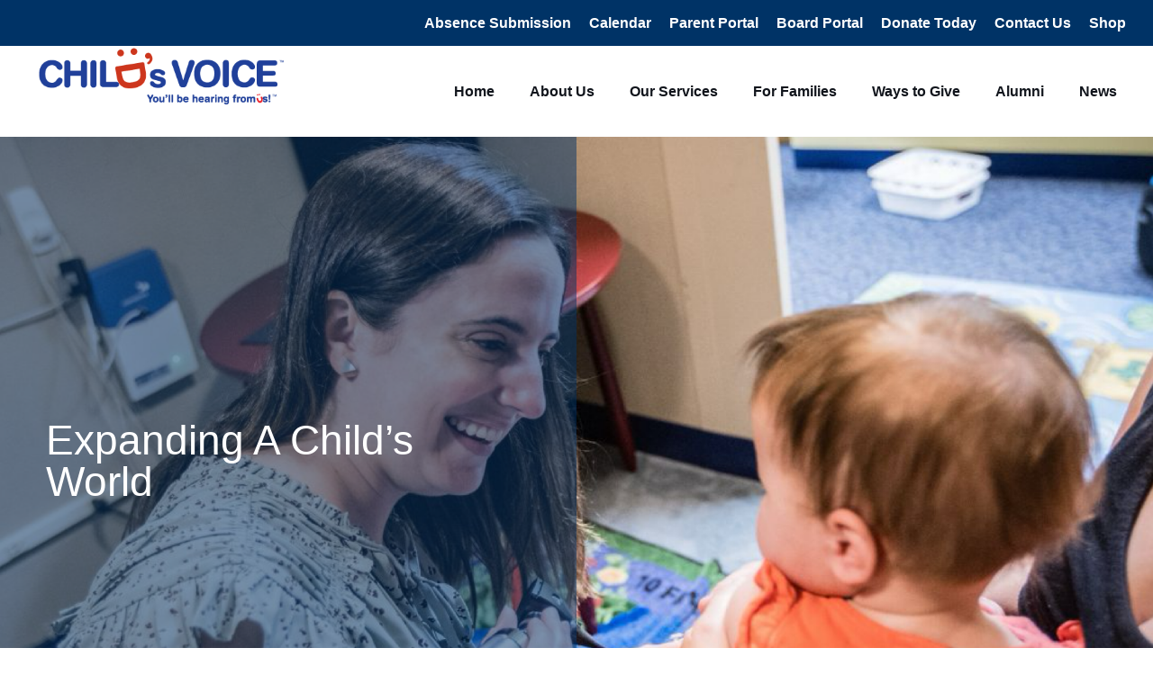

--- FILE ---
content_type: text/html; charset=UTF-8
request_url: https://childsvoice.org/audiology/
body_size: 30773
content:
<!DOCTYPE html>
<html dir="ltr" lang="en-US" prefix="og: https://ogp.me/ns#">
<head>
<meta charset="UTF-8">
<meta name="viewport" content="width=device-width, initial-scale=1">
	<link rel="profile" href="https://gmpg.org/xfn/11"> 
	<title>We are a school for deaf or hard of hearing students</title>

		<!-- All in One SEO 4.9.3 - aioseo.com -->
	<meta name="description" content="Non-profit offering listening and spoken language programs for deaf or hard of hearing children including early intervention, preschool, and hearing testing." />
	<meta name="robots" content="max-image-preview:large" />
	<link rel="canonical" href="https://childsvoice.org/audiology/" />
	<meta name="generator" content="All in One SEO (AIOSEO) 4.9.3" />
		<meta property="og:locale" content="en_US" />
		<meta property="og:site_name" content="Child&#039;s Voice - Teaching children with hearing loss to listen and talk." />
		<meta property="og:type" content="article" />
		<meta property="og:title" content="We are a school for deaf or hard of hearing students" />
		<meta property="og:description" content="Non-profit offering listening and spoken language programs for deaf or hard of hearing children including early intervention, preschool, and hearing testing." />
		<meta property="og:url" content="https://childsvoice.org/audiology/" />
		<meta property="og:image" content="https://childsvoice.org/wp-content/uploads/2022/05/cropped-Group-79.png" />
		<meta property="og:image:secure_url" content="https://childsvoice.org/wp-content/uploads/2022/05/cropped-Group-79.png" />
		<meta property="og:image:width" content="209" />
		<meta property="og:image:height" content="48" />
		<meta property="article:published_time" content="2026-01-12T16:23:49+00:00" />
		<meta property="article:modified_time" content="2026-01-12T16:23:50+00:00" />
		<meta name="twitter:card" content="summary_large_image" />
		<meta name="twitter:title" content="We are a school for deaf or hard of hearing students" />
		<meta name="twitter:description" content="Non-profit offering listening and spoken language programs for deaf or hard of hearing children including early intervention, preschool, and hearing testing." />
		<meta name="twitter:image" content="https://childsvoice.org/wp-content/uploads/2022/05/cropped-Group-79.png" />
		<script type="application/ld+json" class="aioseo-schema">
			{"@context":"https:\/\/schema.org","@graph":[{"@type":"BreadcrumbList","@id":"https:\/\/childsvoice.org\/audiology\/#breadcrumblist","itemListElement":[{"@type":"ListItem","@id":"https:\/\/childsvoice.org#listItem","position":1,"name":"Home","item":"https:\/\/childsvoice.org","nextItem":{"@type":"ListItem","@id":"https:\/\/childsvoice.org\/audiology\/#listItem","name":"Audiology"}},{"@type":"ListItem","@id":"https:\/\/childsvoice.org\/audiology\/#listItem","position":2,"name":"Audiology","previousItem":{"@type":"ListItem","@id":"https:\/\/childsvoice.org#listItem","name":"Home"}}]},{"@type":"Organization","@id":"https:\/\/childsvoice.org\/#organization","name":"Child's Voice","description":"Teaching children with hearing loss to listen and talk.","url":"https:\/\/childsvoice.org\/","logo":{"@type":"ImageObject","url":"https:\/\/childsvoice.org\/wp-content\/uploads\/2022\/05\/cropped-Group-79.png","@id":"https:\/\/childsvoice.org\/audiology\/#organizationLogo","width":209,"height":48},"image":{"@id":"https:\/\/childsvoice.org\/audiology\/#organizationLogo"}},{"@type":"WebPage","@id":"https:\/\/childsvoice.org\/audiology\/#webpage","url":"https:\/\/childsvoice.org\/audiology\/","name":"We are a school for deaf or hard of hearing students","description":"Non-profit offering listening and spoken language programs for deaf or hard of hearing children including early intervention, preschool, and hearing testing.","inLanguage":"en-US","isPartOf":{"@id":"https:\/\/childsvoice.org\/#website"},"breadcrumb":{"@id":"https:\/\/childsvoice.org\/audiology\/#breadcrumblist"},"image":{"@type":"ImageObject","url":"https:\/\/childsvoice.org\/wp-content\/uploads\/2025\/03\/childs-voice-audiology.png","@id":"https:\/\/childsvoice.org\/audiology\/#mainImage","width":1800,"height":1010,"caption":"childs-voice-audiology"},"primaryImageOfPage":{"@id":"https:\/\/childsvoice.org\/audiology\/#mainImage"},"datePublished":"2026-01-12T10:23:49-06:00","dateModified":"2026-01-12T10:23:50-06:00"},{"@type":"WebSite","@id":"https:\/\/childsvoice.org\/#website","url":"https:\/\/childsvoice.org\/","name":"Child's Voice","description":"Teaching children with hearing loss to listen and talk.","inLanguage":"en-US","publisher":{"@id":"https:\/\/childsvoice.org\/#organization"}}]}
		</script>
		<!-- All in One SEO -->


            <script data-no-defer="1" data-ezscrex="false" data-cfasync="false" data-pagespeed-no-defer data-cookieconsent="ignore">
                var ctPublicFunctions = {"_ajax_nonce":"ce4dec24e2","_rest_nonce":"83b009685c","_ajax_url":"\/wp-admin\/admin-ajax.php","_rest_url":"https:\/\/childsvoice.org\/wp-json\/","data__cookies_type":"none","data__ajax_type":"rest","data__bot_detector_enabled":"1","data__frontend_data_log_enabled":1,"cookiePrefix":"","wprocket_detected":false,"host_url":"childsvoice.org","text__ee_click_to_select":"Click to select the whole data","text__ee_original_email":"The complete one is","text__ee_got_it":"Got it","text__ee_blocked":"Blocked","text__ee_cannot_connect":"Cannot connect","text__ee_cannot_decode":"Can not decode email. Unknown reason","text__ee_email_decoder":"CleanTalk email decoder","text__ee_wait_for_decoding":"The magic is on the way!","text__ee_decoding_process":"Please wait a few seconds while we decode the contact data."}
            </script>
        
            <script data-no-defer="1" data-ezscrex="false" data-cfasync="false" data-pagespeed-no-defer data-cookieconsent="ignore">
                var ctPublic = {"_ajax_nonce":"ce4dec24e2","settings__forms__check_internal":"0","settings__forms__check_external":"0","settings__forms__force_protection":0,"settings__forms__search_test":"1","settings__forms__wc_add_to_cart":"0","settings__data__bot_detector_enabled":"1","settings__sfw__anti_crawler":0,"blog_home":"https:\/\/childsvoice.org\/","pixel__setting":"3","pixel__enabled":false,"pixel__url":null,"data__email_check_before_post":"1","data__email_check_exist_post":0,"data__cookies_type":"none","data__key_is_ok":true,"data__visible_fields_required":true,"wl_brandname":"Anti-Spam by CleanTalk","wl_brandname_short":"CleanTalk","ct_checkjs_key":234371886,"emailEncoderPassKey":"9370d1f54b27e71af8b459b4c071777a","bot_detector_forms_excluded":"W10=","advancedCacheExists":false,"varnishCacheExists":false,"wc_ajax_add_to_cart":false}
            </script>
        <link rel='dns-prefetch' href='//fd.cleantalk.org' />
<link rel='dns-prefetch' href='//www.googletagmanager.com' />
<link rel="alternate" type="application/rss+xml" title="Child&#039;s Voice &raquo; Feed" href="https://childsvoice.org/feed/" />
<link rel="alternate" type="application/rss+xml" title="Child&#039;s Voice &raquo; Comments Feed" href="https://childsvoice.org/comments/feed/" />
<link rel="alternate" type="text/calendar" title="Child&#039;s Voice &raquo; iCal Feed" href="https://childsvoice.org/calendar/?ical=1" />
<link rel="alternate" title="oEmbed (JSON)" type="application/json+oembed" href="https://childsvoice.org/wp-json/oembed/1.0/embed?url=https%3A%2F%2Fchildsvoice.org%2Faudiology%2F" />
<link rel="alternate" title="oEmbed (XML)" type="text/xml+oembed" href="https://childsvoice.org/wp-json/oembed/1.0/embed?url=https%3A%2F%2Fchildsvoice.org%2Faudiology%2F&#038;format=xml" />
<link rel="preload" href="https://childsvoice.org/wp-content/plugins/bb-plugin/fonts/fontawesome/5.15.4/webfonts/fa-solid-900.woff2" as="font" type="font/woff2" crossorigin="anonymous">
<link rel="preload" href="https://childsvoice.org/wp-content/plugins/bb-plugin/fonts/fontawesome/5.15.4/webfonts/fa-regular-400.woff2" as="font" type="font/woff2" crossorigin="anonymous">
		<!-- This site uses the Google Analytics by MonsterInsights plugin v9.11.1 - Using Analytics tracking - https://www.monsterinsights.com/ -->
							<script src="//www.googletagmanager.com/gtag/js?id=G-T4FHMR38RZ"  data-cfasync="false" data-wpfc-render="false" async></script>
			<script data-cfasync="false" data-wpfc-render="false">
				var mi_version = '9.11.1';
				var mi_track_user = true;
				var mi_no_track_reason = '';
								var MonsterInsightsDefaultLocations = {"page_location":"https:\/\/childsvoice.org\/audiology\/"};
								MonsterInsightsDefaultLocations.page_location = window.location.href;
								if ( typeof MonsterInsightsPrivacyGuardFilter === 'function' ) {
					var MonsterInsightsLocations = (typeof MonsterInsightsExcludeQuery === 'object') ? MonsterInsightsPrivacyGuardFilter( MonsterInsightsExcludeQuery ) : MonsterInsightsPrivacyGuardFilter( MonsterInsightsDefaultLocations );
				} else {
					var MonsterInsightsLocations = (typeof MonsterInsightsExcludeQuery === 'object') ? MonsterInsightsExcludeQuery : MonsterInsightsDefaultLocations;
				}

								var disableStrs = [
										'ga-disable-G-T4FHMR38RZ',
									];

				/* Function to detect opted out users */
				function __gtagTrackerIsOptedOut() {
					for (var index = 0; index < disableStrs.length; index++) {
						if (document.cookie.indexOf(disableStrs[index] + '=true') > -1) {
							return true;
						}
					}

					return false;
				}

				/* Disable tracking if the opt-out cookie exists. */
				if (__gtagTrackerIsOptedOut()) {
					for (var index = 0; index < disableStrs.length; index++) {
						window[disableStrs[index]] = true;
					}
				}

				/* Opt-out function */
				function __gtagTrackerOptout() {
					for (var index = 0; index < disableStrs.length; index++) {
						document.cookie = disableStrs[index] + '=true; expires=Thu, 31 Dec 2099 23:59:59 UTC; path=/';
						window[disableStrs[index]] = true;
					}
				}

				if ('undefined' === typeof gaOptout) {
					function gaOptout() {
						__gtagTrackerOptout();
					}
				}
								window.dataLayer = window.dataLayer || [];

				window.MonsterInsightsDualTracker = {
					helpers: {},
					trackers: {},
				};
				if (mi_track_user) {
					function __gtagDataLayer() {
						dataLayer.push(arguments);
					}

					function __gtagTracker(type, name, parameters) {
						if (!parameters) {
							parameters = {};
						}

						if (parameters.send_to) {
							__gtagDataLayer.apply(null, arguments);
							return;
						}

						if (type === 'event') {
														parameters.send_to = monsterinsights_frontend.v4_id;
							var hookName = name;
							if (typeof parameters['event_category'] !== 'undefined') {
								hookName = parameters['event_category'] + ':' + name;
							}

							if (typeof MonsterInsightsDualTracker.trackers[hookName] !== 'undefined') {
								MonsterInsightsDualTracker.trackers[hookName](parameters);
							} else {
								__gtagDataLayer('event', name, parameters);
							}
							
						} else {
							__gtagDataLayer.apply(null, arguments);
						}
					}

					__gtagTracker('js', new Date());
					__gtagTracker('set', {
						'developer_id.dZGIzZG': true,
											});
					if ( MonsterInsightsLocations.page_location ) {
						__gtagTracker('set', MonsterInsightsLocations);
					}
										__gtagTracker('config', 'G-T4FHMR38RZ', {"forceSSL":"true","link_attribution":"true"} );
										window.gtag = __gtagTracker;										(function () {
						/* https://developers.google.com/analytics/devguides/collection/analyticsjs/ */
						/* ga and __gaTracker compatibility shim. */
						var noopfn = function () {
							return null;
						};
						var newtracker = function () {
							return new Tracker();
						};
						var Tracker = function () {
							return null;
						};
						var p = Tracker.prototype;
						p.get = noopfn;
						p.set = noopfn;
						p.send = function () {
							var args = Array.prototype.slice.call(arguments);
							args.unshift('send');
							__gaTracker.apply(null, args);
						};
						var __gaTracker = function () {
							var len = arguments.length;
							if (len === 0) {
								return;
							}
							var f = arguments[len - 1];
							if (typeof f !== 'object' || f === null || typeof f.hitCallback !== 'function') {
								if ('send' === arguments[0]) {
									var hitConverted, hitObject = false, action;
									if ('event' === arguments[1]) {
										if ('undefined' !== typeof arguments[3]) {
											hitObject = {
												'eventAction': arguments[3],
												'eventCategory': arguments[2],
												'eventLabel': arguments[4],
												'value': arguments[5] ? arguments[5] : 1,
											}
										}
									}
									if ('pageview' === arguments[1]) {
										if ('undefined' !== typeof arguments[2]) {
											hitObject = {
												'eventAction': 'page_view',
												'page_path': arguments[2],
											}
										}
									}
									if (typeof arguments[2] === 'object') {
										hitObject = arguments[2];
									}
									if (typeof arguments[5] === 'object') {
										Object.assign(hitObject, arguments[5]);
									}
									if ('undefined' !== typeof arguments[1].hitType) {
										hitObject = arguments[1];
										if ('pageview' === hitObject.hitType) {
											hitObject.eventAction = 'page_view';
										}
									}
									if (hitObject) {
										action = 'timing' === arguments[1].hitType ? 'timing_complete' : hitObject.eventAction;
										hitConverted = mapArgs(hitObject);
										__gtagTracker('event', action, hitConverted);
									}
								}
								return;
							}

							function mapArgs(args) {
								var arg, hit = {};
								var gaMap = {
									'eventCategory': 'event_category',
									'eventAction': 'event_action',
									'eventLabel': 'event_label',
									'eventValue': 'event_value',
									'nonInteraction': 'non_interaction',
									'timingCategory': 'event_category',
									'timingVar': 'name',
									'timingValue': 'value',
									'timingLabel': 'event_label',
									'page': 'page_path',
									'location': 'page_location',
									'title': 'page_title',
									'referrer' : 'page_referrer',
								};
								for (arg in args) {
																		if (!(!args.hasOwnProperty(arg) || !gaMap.hasOwnProperty(arg))) {
										hit[gaMap[arg]] = args[arg];
									} else {
										hit[arg] = args[arg];
									}
								}
								return hit;
							}

							try {
								f.hitCallback();
							} catch (ex) {
							}
						};
						__gaTracker.create = newtracker;
						__gaTracker.getByName = newtracker;
						__gaTracker.getAll = function () {
							return [];
						};
						__gaTracker.remove = noopfn;
						__gaTracker.loaded = true;
						window['__gaTracker'] = __gaTracker;
					})();
									} else {
										console.log("");
					(function () {
						function __gtagTracker() {
							return null;
						}

						window['__gtagTracker'] = __gtagTracker;
						window['gtag'] = __gtagTracker;
					})();
									}
			</script>
							<!-- / Google Analytics by MonsterInsights -->
		<style id='wp-img-auto-sizes-contain-inline-css'>
img:is([sizes=auto i],[sizes^="auto," i]){contain-intrinsic-size:3000px 1500px}
/*# sourceURL=wp-img-auto-sizes-contain-inline-css */
</style>
<style id='cf-frontend-style-inline-css'>
@font-face {
	font-family: 'Helvetica Neue LT Pro 85 Heavy';
	font-weight: 800;
	font-display: auto;
	src: url('https://childsvoice3.wpengine.com/wp-content/uploads/2022/06/HelveticaNeueLTPro-Hv.woff2') format('woff2'),
		url('https://childsvoice3.wpengine.com/wp-content/uploads/2022/06/HelveticaNeueLTPro-Hv.woff') format('woff'),
		url('https://childsvoice3.wpengine.com/wp-content/uploads/2022/06/HelveticaNeueLTPro-Hv.ttf') format('truetype'),
		url('https://childsvoice3.wpengine.com/wp-content/uploads/2022/06/HelveticaNeueLTPro-Hv.eot?#iefix') format('embedded-opentype'),
		url('https://childsvoice3.wpengine.com/wp-content/uploads/2022/06/HelveticaNeueLTPro-Hv.svg') format('svg'),
		url('https://childsvoice3.wpengine.com/wp-content/uploads/2022/06/Helvetica-Neue-LT-Pro-85-Heavy.otf') format('OpenType');
}
@font-face {
	font-family: 'Helvetica Neue LT Pro 55 Roman';
	font-weight: 400;
	font-display: auto;
	src: url('https://childsvoice3.wpengine.com/wp-content/uploads/2022/07/HelveticaNeueLTPro-Roman.woff2') format('woff2'),
		url('https://childsvoice3.wpengine.com/wp-content/uploads/2022/07/HelveticaNeueLTPro-Roman.woff') format('woff'),
		url('https://childsvoice3.wpengine.com/wp-content/uploads/2022/07/HelveticaNeueLTPro-Roman.ttf') format('truetype'),
		url('https://childsvoice3.wpengine.com/wp-content/uploads/2022/07/HelveticaNeueLTPro-Roman.eot?#iefix') format('embedded-opentype'),
		url('https://childsvoice3.wpengine.com/wp-content/uploads/2022/07/HelveticaNeueLTPro-Roman.svg') format('svg'),
		url('https://childsvoice3.wpengine.com/wp-content/uploads/2022/06/Helvetica-Neue-LT-Pro-55-Roman.otf') format('OpenType');
}
/*# sourceURL=cf-frontend-style-inline-css */
</style>
<link rel='stylesheet' id='astra-bb-builder-css' href='https://childsvoice.org/wp-content/themes/astra/assets/css/minified/compatibility/page-builder/bb-plugin.min.css?ver=4.12.0' media='all' />
<link rel='stylesheet' id='astra-theme-css-css' href='https://childsvoice.org/wp-content/themes/astra/assets/css/minified/main.min.css?ver=4.12.0' media='all' />
<style id='astra-theme-css-inline-css'>
:root{--ast-post-nav-space:0;--ast-container-default-xlg-padding:6.67em;--ast-container-default-lg-padding:5.67em;--ast-container-default-slg-padding:4.34em;--ast-container-default-md-padding:3.34em;--ast-container-default-sm-padding:6.67em;--ast-container-default-xs-padding:2.4em;--ast-container-default-xxs-padding:1.4em;--ast-code-block-background:#EEEEEE;--ast-comment-inputs-background:#FAFAFA;--ast-normal-container-width:1920px;--ast-narrow-container-width:750px;--ast-blog-title-font-weight:normal;--ast-blog-meta-weight:inherit;--ast-global-color-primary:var(--ast-global-color-5);--ast-global-color-secondary:var(--ast-global-color-4);--ast-global-color-alternate-background:var(--ast-global-color-7);--ast-global-color-subtle-background:var(--ast-global-color-6);--ast-bg-style-guide:var( --ast-global-color-secondary,--ast-global-color-5 );--ast-shadow-style-guide:0px 0px 4px 0 #00000057;--ast-global-dark-bg-style:#fff;--ast-global-dark-lfs:#fbfbfb;--ast-widget-bg-color:#fafafa;--ast-wc-container-head-bg-color:#fbfbfb;--ast-title-layout-bg:#eeeeee;--ast-search-border-color:#e7e7e7;--ast-lifter-hover-bg:#e6e6e6;--ast-gallery-block-color:#000;--srfm-color-input-label:var(--ast-global-color-2);}html{font-size:112.5%;}a,.page-title{color:#9ac0e5;}a:hover,a:focus{color:#003366;}body,button,input,select,textarea,.ast-button,.ast-custom-button{font-family:Helvetica Neue LT Pro 55 Roman,Helvetica,Arial,sans-serif;font-weight:normal;font-size:18px;font-size:1rem;line-height:var(--ast-body-line-height,1.2em);text-transform:none;}blockquote{color:#000000;}p,.entry-content p{margin-bottom:1.49em;}h1,h2,h3,h4,h5,h6,.entry-content :where(h1,h2,h3,h4,h5,h6),.site-title,.site-title a{font-family:Helvetica,Verdana,Arial,sans-serif;font-weight:400;text-transform:capitalize;}.ast-site-identity .site-title a{color:var(--ast-global-color-2);}.site-title{font-size:35px;font-size:1.94444444444rem;display:none;}.site-header .site-description{font-size:15px;font-size:0.833333333333rem;display:none;}.entry-title{font-size:26px;font-size:1.44444444444rem;}.archive .ast-article-post .ast-article-inner,.blog .ast-article-post .ast-article-inner,.archive .ast-article-post .ast-article-inner:hover,.blog .ast-article-post .ast-article-inner:hover{overflow:hidden;}h1,.entry-content :where(h1){font-size:120px;font-size:6.66666666667rem;font-weight:normal;font-family:Helvetica Neue LT Pro 85 Heavy,Helvetica,Arial,sans-serif;line-height:1.4em;text-transform:capitalize;}h2,.entry-content :where(h2){font-size:100px;font-size:5.55555555556rem;font-weight:800;font-family:Helvetica Neue LT Pro 85 Heavy,Helvetica,Arial,sans-serif;line-height:1.3em;text-transform:capitalize;}h3,.entry-content :where(h3){font-size:50px;font-size:2.77777777778rem;font-weight:normal;font-family:Helvetica Neue LT Pro 85 Heavy,Helvetica,Arial,sans-serif;line-height:1.3em;text-transform:capitalize;}h4,.entry-content :where(h4){font-size:40px;font-size:2.22222222222rem;line-height:1.2em;font-weight:normal;font-family:Helvetica Neue LT Pro 85 Heavy,Helvetica,Arial,sans-serif;text-transform:capitalize;}h5,.entry-content :where(h5){font-size:32px;font-size:1.77777777778rem;line-height:1.2em;font-weight:normal;font-family:Helvetica Neue LT Pro 85 Heavy,Helvetica,Arial,sans-serif;text-transform:capitalize;}h6,.entry-content :where(h6){font-size:24px;font-size:1.33333333333rem;line-height:1.25em;font-weight:normal;font-family:Helvetica Neue LT Pro 85 Heavy,Helvetica,Arial,sans-serif;text-transform:capitalize;}::selection{background-color:var(--ast-global-color-0);color:#ffffff;}body,h1,h2,h3,h4,h5,h6,.entry-title a,.entry-content :where(h1,h2,h3,h4,h5,h6){color:#11151c;}.tagcloud a:hover,.tagcloud a:focus,.tagcloud a.current-item{color:#000000;border-color:#9ac0e5;background-color:#9ac0e5;}input:focus,input[type="text"]:focus,input[type="email"]:focus,input[type="url"]:focus,input[type="password"]:focus,input[type="reset"]:focus,input[type="search"]:focus,textarea:focus{border-color:#9ac0e5;}input[type="radio"]:checked,input[type=reset],input[type="checkbox"]:checked,input[type="checkbox"]:hover:checked,input[type="checkbox"]:focus:checked,input[type=range]::-webkit-slider-thumb{border-color:#9ac0e5;background-color:#9ac0e5;box-shadow:none;}.site-footer a:hover + .post-count,.site-footer a:focus + .post-count{background:#9ac0e5;border-color:#9ac0e5;}.single .nav-links .nav-previous,.single .nav-links .nav-next{color:#9ac0e5;}.entry-meta,.entry-meta *{line-height:1.45;color:#9ac0e5;}.entry-meta a:not(.ast-button):hover,.entry-meta a:not(.ast-button):hover *,.entry-meta a:not(.ast-button):focus,.entry-meta a:not(.ast-button):focus *,.page-links > .page-link,.page-links .page-link:hover,.post-navigation a:hover{color:#003366;}#cat option,.secondary .calendar_wrap thead a,.secondary .calendar_wrap thead a:visited{color:#9ac0e5;}.secondary .calendar_wrap #today,.ast-progress-val span{background:#9ac0e5;}.secondary a:hover + .post-count,.secondary a:focus + .post-count{background:#9ac0e5;border-color:#9ac0e5;}.calendar_wrap #today > a{color:#000000;}.page-links .page-link,.single .post-navigation a{color:#9ac0e5;}.ast-search-menu-icon .search-form button.search-submit{padding:0 4px;}.ast-search-menu-icon form.search-form{padding-right:0;}.ast-search-menu-icon.slide-search input.search-field{width:0;}.ast-header-search .ast-search-menu-icon.ast-dropdown-active .search-form,.ast-header-search .ast-search-menu-icon.ast-dropdown-active .search-field:focus{transition:all 0.2s;}.search-form input.search-field:focus{outline:none;}.ast-archive-title{color:#003366;}.wp-block-latest-posts > li > a{color:#003366;}.widget-title,.widget .wp-block-heading{font-size:25px;font-size:1.38888888889rem;color:#003366;}.single .ast-author-details .author-title{color:#003366;}.ast-single-post .entry-content a,.ast-comment-content a:not(.ast-comment-edit-reply-wrap a){text-decoration:underline;}.ast-single-post .wp-block-button .wp-block-button__link,.ast-single-post .entry-content .uagb-tab a,.ast-single-post .entry-content .uagb-ifb-cta a,.ast-single-post .entry-content .wp-block-uagb-buttons a,.ast-single-post .entry-content .uabb-module-content a,.ast-single-post .entry-content .uagb-post-grid a,.ast-single-post .entry-content .uagb-timeline a,.ast-single-post .entry-content .uagb-toc__wrap a,.ast-single-post .entry-content .uagb-taxomony-box a,.entry-content .wp-block-latest-posts > li > a,.ast-single-post .entry-content .wp-block-file__button,a.ast-post-filter-single,.ast-single-post .wp-block-buttons .wp-block-button.is-style-outline .wp-block-button__link,.ast-single-post .ast-comment-content .comment-reply-link,.ast-single-post .ast-comment-content .comment-edit-link{text-decoration:none;}.ast-search-menu-icon.slide-search a:focus-visible:focus-visible,.astra-search-icon:focus-visible,#close:focus-visible,a:focus-visible,.ast-menu-toggle:focus-visible,.site .skip-link:focus-visible,.wp-block-loginout input:focus-visible,.wp-block-search.wp-block-search__button-inside .wp-block-search__inside-wrapper,.ast-header-navigation-arrow:focus-visible,.ast-orders-table__row .ast-orders-table__cell:focus-visible,a#ast-apply-coupon:focus-visible,#ast-apply-coupon:focus-visible,#close:focus-visible,.button.search-submit:focus-visible,#search_submit:focus,.normal-search:focus-visible,.ast-header-account-wrap:focus-visible,.astra-cart-drawer-close:focus,.ast-single-variation:focus,.ast-button:focus,.ast-builder-button-wrap:has(.ast-custom-button-link:focus),.ast-builder-button-wrap .ast-custom-button-link:focus{outline-style:dotted;outline-color:inherit;outline-width:thin;}input:focus,input[type="text"]:focus,input[type="email"]:focus,input[type="url"]:focus,input[type="password"]:focus,input[type="reset"]:focus,input[type="search"]:focus,input[type="number"]:focus,textarea:focus,.wp-block-search__input:focus,[data-section="section-header-mobile-trigger"] .ast-button-wrap .ast-mobile-menu-trigger-minimal:focus,.ast-mobile-popup-drawer.active .menu-toggle-close:focus,#ast-scroll-top:focus,#coupon_code:focus,#ast-coupon-code:focus{border-style:dotted;border-color:inherit;border-width:thin;}input{outline:none;}.ast-logo-title-inline .site-logo-img{padding-right:1em;}.site-logo-img img{ transition:all 0.2s linear;}body .ast-oembed-container *{position:absolute;top:0;width:100%;height:100%;left:0;}body .wp-block-embed-pocket-casts .ast-oembed-container *{position:unset;}.ast-single-post-featured-section + article {margin-top: 2em;}.site-content .ast-single-post-featured-section img {width: 100%;overflow: hidden;object-fit: cover;}.site > .ast-single-related-posts-container {margin-top: 0;}@media (min-width: 922px) {.ast-desktop .ast-container--narrow {max-width: var(--ast-narrow-container-width);margin: 0 auto;}}.ast-page-builder-template .hentry {margin: 0;}.ast-page-builder-template .site-content > .ast-container {max-width: 100%;padding: 0;}.ast-page-builder-template .site .site-content #primary {padding: 0;margin: 0;}.ast-page-builder-template .no-results {text-align: center;margin: 4em auto;}.ast-page-builder-template .ast-pagination {padding: 2em;}.ast-page-builder-template .entry-header.ast-no-title.ast-no-thumbnail {margin-top: 0;}.ast-page-builder-template .entry-header.ast-header-without-markup {margin-top: 0;margin-bottom: 0;}.ast-page-builder-template .entry-header.ast-no-title.ast-no-meta {margin-bottom: 0;}.ast-page-builder-template.single .post-navigation {padding-bottom: 2em;}.ast-page-builder-template.single-post .site-content > .ast-container {max-width: 100%;}.ast-page-builder-template .entry-header {margin-top: 4em;margin-left: auto;margin-right: auto;padding-left: 20px;padding-right: 20px;}.single.ast-page-builder-template .entry-header {padding-left: 20px;padding-right: 20px;}.ast-page-builder-template .ast-archive-description {margin: 4em auto 0;padding-left: 20px;padding-right: 20px;}@media (max-width:921.9px){#ast-desktop-header{display:none;}}@media (min-width:922px){#ast-mobile-header{display:none;}}.wp-block-buttons.aligncenter{justify-content:center;}@media (max-width:921px){.ast-theme-transparent-header #primary,.ast-theme-transparent-header #secondary{padding:0;}}@media (max-width:921px){.ast-plain-container.ast-no-sidebar #primary{padding:0;}}.ast-plain-container.ast-no-sidebar #primary{margin-top:0;margin-bottom:0;}.wp-block-button.is-style-outline .wp-block-button__link{border-color:var(--ast-global-color-3);border-top-width:0px;border-right-width:0px;border-bottom-width:0px;border-left-width:0px;}div.wp-block-button.is-style-outline > .wp-block-button__link:not(.has-text-color),div.wp-block-button.wp-block-button__link.is-style-outline:not(.has-text-color){color:var(--ast-global-color-3);}.wp-block-button.is-style-outline .wp-block-button__link:hover,.wp-block-buttons .wp-block-button.is-style-outline .wp-block-button__link:focus,.wp-block-buttons .wp-block-button.is-style-outline > .wp-block-button__link:not(.has-text-color):hover,.wp-block-buttons .wp-block-button.wp-block-button__link.is-style-outline:not(.has-text-color):hover{color:var(--ast-global-color-5);background-color:var(--ast-global-color-1);border-color:var(--ast-global-color-1);}.post-page-numbers.current .page-link,.ast-pagination .page-numbers.current{color:#ffffff;border-color:var(--ast-global-color-0);background-color:var(--ast-global-color-0);}.wp-block-button.is-style-outline .wp-block-button__link{border-top-width:0px;border-right-width:0px;border-bottom-width:0px;border-left-width:0px;}.wp-block-button.is-style-outline .wp-block-button__link.wp-element-button,.ast-outline-button{border-color:var(--ast-global-color-3);font-family:Helvetica,Verdana,Arial,sans-serif;font-weight:700;font-size:23px;font-size:1.27777777778rem;line-height:1em;border-top-left-radius:0px;border-top-right-radius:0px;border-bottom-right-radius:0px;border-bottom-left-radius:0px;}.wp-block-buttons .wp-block-button.is-style-outline > .wp-block-button__link:not(.has-text-color),.wp-block-buttons .wp-block-button.wp-block-button__link.is-style-outline:not(.has-text-color),.ast-outline-button{color:var(--ast-global-color-3);}.wp-block-button.is-style-outline .wp-block-button__link:hover,.wp-block-buttons .wp-block-button.is-style-outline .wp-block-button__link:focus,.wp-block-buttons .wp-block-button.is-style-outline > .wp-block-button__link:not(.has-text-color):hover,.wp-block-buttons .wp-block-button.wp-block-button__link.is-style-outline:not(.has-text-color):hover,.ast-outline-button:hover,.ast-outline-button:focus,.wp-block-uagb-buttons-child .uagb-buttons-repeater.ast-outline-button:hover,.wp-block-uagb-buttons-child .uagb-buttons-repeater.ast-outline-button:focus{color:var(--ast-global-color-5);background-color:var(--ast-global-color-1);border-color:var(--ast-global-color-1);}.wp-block-button .wp-block-button__link.wp-element-button.is-style-outline:not(.has-background),.wp-block-button.is-style-outline>.wp-block-button__link.wp-element-button:not(.has-background),.ast-outline-button{background-color:var(--ast-global-color-3);}.entry-content[data-ast-blocks-layout] > figure{margin-bottom:1em;}h1.widget-title{font-weight:normal;}h2.widget-title{font-weight:800;}h3.widget-title{font-weight:normal;}@media (max-width:921px){.ast-left-sidebar #content > .ast-container{display:flex;flex-direction:column-reverse;width:100%;}.ast-separate-container .ast-article-post,.ast-separate-container .ast-article-single{padding:1.5em 2.14em;}.ast-author-box img.avatar{margin:20px 0 0 0;}}@media (min-width:922px){.ast-separate-container.ast-right-sidebar #primary,.ast-separate-container.ast-left-sidebar #primary{border:0;}.search-no-results.ast-separate-container #primary{margin-bottom:4em;}}.wp-block-button .wp-block-button__link{color:#ffffff;}.wp-block-button .wp-block-button__link:hover,.wp-block-button .wp-block-button__link:focus{color:var(--ast-global-color-5);background-color:var(--ast-global-color-1);border-color:var(--ast-global-color-1);}.wp-block-button .wp-block-button__link,.wp-block-search .wp-block-search__button,body .wp-block-file .wp-block-file__button{border-style:solid;border-top-width:0px;border-right-width:0px;border-left-width:0px;border-bottom-width:0px;border-color:var(--ast-global-color-3);background-color:var(--ast-global-color-3);color:#ffffff;font-family:Helvetica,Verdana,Arial,sans-serif;font-weight:700;line-height:1em;text-transform:capitalize;font-size:23px;font-size:1.27777777778rem;border-top-left-radius:0px;border-top-right-radius:0px;border-bottom-right-radius:0px;border-bottom-left-radius:0px;padding-top:10px;padding-right:20px;padding-bottom:10px;padding-left:20px;}.menu-toggle,button,.ast-button,.ast-custom-button,.button,input#submit,input[type="button"],input[type="submit"],input[type="reset"],form[CLASS*="wp-block-search__"].wp-block-search .wp-block-search__inside-wrapper .wp-block-search__button,body .wp-block-file .wp-block-file__button{border-style:solid;border-top-width:0px;border-right-width:0px;border-left-width:0px;border-bottom-width:0px;color:#ffffff;border-color:var(--ast-global-color-3);background-color:var(--ast-global-color-3);padding-top:10px;padding-right:20px;padding-bottom:10px;padding-left:20px;font-family:Helvetica,Verdana,Arial,sans-serif;font-weight:700;font-size:23px;font-size:1.27777777778rem;line-height:1em;text-transform:capitalize;border-top-left-radius:0px;border-top-right-radius:0px;border-bottom-right-radius:0px;border-bottom-left-radius:0px;}button:focus,.menu-toggle:hover,button:hover,.ast-button:hover,.ast-custom-button:hover .button:hover,.ast-custom-button:hover ,input[type=reset]:hover,input[type=reset]:focus,input#submit:hover,input#submit:focus,input[type="button"]:hover,input[type="button"]:focus,input[type="submit"]:hover,input[type="submit"]:focus,form[CLASS*="wp-block-search__"].wp-block-search .wp-block-search__inside-wrapper .wp-block-search__button:hover,form[CLASS*="wp-block-search__"].wp-block-search .wp-block-search__inside-wrapper .wp-block-search__button:focus,body .wp-block-file .wp-block-file__button:hover,body .wp-block-file .wp-block-file__button:focus{color:var(--ast-global-color-5);background-color:var(--ast-global-color-1);border-color:var(--ast-global-color-1);}@media (max-width:921px){.ast-mobile-header-stack .main-header-bar .ast-search-menu-icon{display:inline-block;}.ast-header-break-point.ast-header-custom-item-outside .ast-mobile-header-stack .main-header-bar .ast-search-icon{margin:0;}.ast-comment-avatar-wrap img{max-width:2.5em;}.ast-comment-meta{padding:0 1.8888em 1.3333em;}.ast-separate-container .ast-comment-list li.depth-1{padding:1.5em 2.14em;}.ast-separate-container .comment-respond{padding:2em 2.14em;}}@media (min-width:544px){.ast-container{max-width:100%;}}@media (max-width:544px){.ast-separate-container .ast-article-post,.ast-separate-container .ast-article-single,.ast-separate-container .comments-title,.ast-separate-container .ast-archive-description{padding:1.5em 1em;}.ast-separate-container #content .ast-container{padding-left:0.54em;padding-right:0.54em;}.ast-separate-container .ast-comment-list .bypostauthor{padding:.5em;}.ast-search-menu-icon.ast-dropdown-active .search-field{width:170px;}} #ast-mobile-header .ast-site-header-cart-li a{pointer-events:none;}@media (min-width:545px){.ast-page-builder-template .comments-area,.single.ast-page-builder-template .entry-header,.single.ast-page-builder-template .post-navigation,.single.ast-page-builder-template .ast-single-related-posts-container{max-width:1960px;margin-left:auto;margin-right:auto;}}.ast-separate-container{background-color:#ffffff;background-image:none;}@media (max-width:921px){.site-title{display:block;}.site-header .site-description{display:none;}h1,.entry-content :where(h1){font-size:30px;}h2,.entry-content :where(h2){font-size:25px;}h3,.entry-content :where(h3){font-size:20px;}}@media (max-width:544px){.site-title{display:block;}.site-header .site-description{display:none;}h1,.entry-content :where(h1){font-size:30px;}h2,.entry-content :where(h2){font-size:25px;}h3,.entry-content :where(h3){font-size:20px;}}@media (max-width:921px){html{font-size:102.6%;}}@media (max-width:544px){html{font-size:102.6%;}}@media (min-width:922px){.ast-container{max-width:1960px;}}@media (min-width:922px){.site-content .ast-container{display:flex;}}@media (max-width:921px){.site-content .ast-container{flex-direction:column;}}@media (min-width:922px){.main-header-menu .sub-menu .menu-item.ast-left-align-sub-menu:hover > .sub-menu,.main-header-menu .sub-menu .menu-item.ast-left-align-sub-menu.focus > .sub-menu{margin-left:-0px;}}.site .comments-area{padding-bottom:3em;}.wp-block-file {display: flex;align-items: center;flex-wrap: wrap;justify-content: space-between;}.wp-block-pullquote {border: none;}.wp-block-pullquote blockquote::before {content: "\201D";font-family: "Helvetica",sans-serif;display: flex;transform: rotate( 180deg );font-size: 6rem;font-style: normal;line-height: 1;font-weight: bold;align-items: center;justify-content: center;}.has-text-align-right > blockquote::before {justify-content: flex-start;}.has-text-align-left > blockquote::before {justify-content: flex-end;}figure.wp-block-pullquote.is-style-solid-color blockquote {max-width: 100%;text-align: inherit;}:root {--wp--custom--ast-default-block-top-padding: ;--wp--custom--ast-default-block-right-padding: ;--wp--custom--ast-default-block-bottom-padding: ;--wp--custom--ast-default-block-left-padding: ;--wp--custom--ast-container-width: 1920px;--wp--custom--ast-content-width-size: 910px;--wp--custom--ast-wide-width-size: 1920px;}.ast-narrow-container {--wp--custom--ast-content-width-size: 750px;--wp--custom--ast-wide-width-size: 750px;}@media(max-width: 921px) {:root {--wp--custom--ast-default-block-top-padding: ;--wp--custom--ast-default-block-right-padding: ;--wp--custom--ast-default-block-bottom-padding: ;--wp--custom--ast-default-block-left-padding: ;}}@media(max-width: 544px) {:root {--wp--custom--ast-default-block-top-padding: ;--wp--custom--ast-default-block-right-padding: ;--wp--custom--ast-default-block-bottom-padding: ;--wp--custom--ast-default-block-left-padding: ;}}.entry-content > .wp-block-group,.entry-content > .wp-block-cover,.entry-content > .wp-block-columns {padding-top: var(--wp--custom--ast-default-block-top-padding);padding-right: var(--wp--custom--ast-default-block-right-padding);padding-bottom: var(--wp--custom--ast-default-block-bottom-padding);padding-left: var(--wp--custom--ast-default-block-left-padding);}.ast-plain-container.ast-no-sidebar .entry-content .alignfull,.ast-page-builder-template .ast-no-sidebar .entry-content .alignfull {margin-left: calc( -50vw + 50%);margin-right: calc( -50vw + 50%);max-width: 100vw;width: 100vw;}.ast-plain-container.ast-no-sidebar .entry-content .alignfull .alignfull,.ast-page-builder-template.ast-no-sidebar .entry-content .alignfull .alignfull,.ast-plain-container.ast-no-sidebar .entry-content .alignfull .alignwide,.ast-page-builder-template.ast-no-sidebar .entry-content .alignfull .alignwide,.ast-plain-container.ast-no-sidebar .entry-content .alignwide .alignfull,.ast-page-builder-template.ast-no-sidebar .entry-content .alignwide .alignfull,.ast-plain-container.ast-no-sidebar .entry-content .alignwide .alignwide,.ast-page-builder-template.ast-no-sidebar .entry-content .alignwide .alignwide,.ast-plain-container.ast-no-sidebar .entry-content .wp-block-column .alignfull,.ast-page-builder-template.ast-no-sidebar .entry-content .wp-block-column .alignfull,.ast-plain-container.ast-no-sidebar .entry-content .wp-block-column .alignwide,.ast-page-builder-template.ast-no-sidebar .entry-content .wp-block-column .alignwide {margin-left: auto;margin-right: auto;width: 100%;}[data-ast-blocks-layout] .wp-block-separator:not(.is-style-dots) {height: 0;}[data-ast-blocks-layout] .wp-block-separator {margin: 20px auto;}[data-ast-blocks-layout] .wp-block-separator:not(.is-style-wide):not(.is-style-dots) {max-width: 100px;}[data-ast-blocks-layout] .wp-block-separator.has-background {padding: 0;}.entry-content[data-ast-blocks-layout] > * {max-width: var(--wp--custom--ast-content-width-size);margin-left: auto;margin-right: auto;}.entry-content[data-ast-blocks-layout] > .alignwide,.entry-content[data-ast-blocks-layout] .wp-block-cover__inner-container,.entry-content[data-ast-blocks-layout] > p {max-width: var(--wp--custom--ast-wide-width-size);}.entry-content[data-ast-blocks-layout] .alignfull {max-width: none;}.entry-content .wp-block-columns {margin-bottom: 0;}blockquote {margin: 1.5em;border-color: rgba(0,0,0,0.05);}.wp-block-quote:not(.has-text-align-right):not(.has-text-align-center) {border-left: 5px solid rgba(0,0,0,0.05);}.has-text-align-right > blockquote,blockquote.has-text-align-right {border-right: 5px solid rgba(0,0,0,0.05);}.has-text-align-left > blockquote,blockquote.has-text-align-left {border-left: 5px solid rgba(0,0,0,0.05);}.wp-block-site-tagline,.wp-block-latest-posts .read-more {margin-top: 15px;}.wp-block-loginout p label {display: block;}.wp-block-loginout p:not(.login-remember):not(.login-submit) input {width: 100%;}.wp-block-loginout input:focus {border-color: transparent;}.wp-block-loginout input:focus {outline: thin dotted;}.entry-content .wp-block-media-text .wp-block-media-text__content {padding: 0 0 0 8%;}.entry-content .wp-block-media-text.has-media-on-the-right .wp-block-media-text__content {padding: 0 8% 0 0;}.entry-content .wp-block-media-text.has-background .wp-block-media-text__content {padding: 8%;}.entry-content .wp-block-cover:not([class*="background-color"]):not(.has-text-color.has-link-color) .wp-block-cover__inner-container,.entry-content .wp-block-cover:not([class*="background-color"]) .wp-block-cover-image-text,.entry-content .wp-block-cover:not([class*="background-color"]) .wp-block-cover-text,.entry-content .wp-block-cover-image:not([class*="background-color"]) .wp-block-cover__inner-container,.entry-content .wp-block-cover-image:not([class*="background-color"]) .wp-block-cover-image-text,.entry-content .wp-block-cover-image:not([class*="background-color"]) .wp-block-cover-text {color: var(--ast-global-color-primary,var(--ast-global-color-5));}.wp-block-loginout .login-remember input {width: 1.1rem;height: 1.1rem;margin: 0 5px 4px 0;vertical-align: middle;}.wp-block-latest-posts > li > *:first-child,.wp-block-latest-posts:not(.is-grid) > li:first-child {margin-top: 0;}.entry-content > .wp-block-buttons,.entry-content > .wp-block-uagb-buttons {margin-bottom: 1.5em;}.wp-block-latest-posts > li > a {font-size: 28px;}.wp-block-latest-posts > li > *,.wp-block-latest-posts:not(.is-grid) > li {margin-top: 15px;margin-bottom: 15px;}.wp-block-latest-posts .wp-block-latest-posts__post-date,.wp-block-latest-posts .wp-block-latest-posts__post-author {font-size: 15px;}@media (max-width:544px){.wp-block-columns .wp-block-column:not(:last-child){margin-bottom:20px;}.wp-block-latest-posts{margin:0;}}@media( max-width: 600px ) {.entry-content .wp-block-media-text .wp-block-media-text__content,.entry-content .wp-block-media-text.has-media-on-the-right .wp-block-media-text__content {padding: 8% 0 0;}.entry-content .wp-block-media-text.has-background .wp-block-media-text__content {padding: 8%;}}.ast-narrow-container .site-content .wp-block-uagb-image--align-full .wp-block-uagb-image__figure {max-width: 100%;margin-left: auto;margin-right: auto;}:root .has-ast-global-color-0-color{color:var(--ast-global-color-0);}:root .has-ast-global-color-0-background-color{background-color:var(--ast-global-color-0);}:root .wp-block-button .has-ast-global-color-0-color{color:var(--ast-global-color-0);}:root .wp-block-button .has-ast-global-color-0-background-color{background-color:var(--ast-global-color-0);}:root .has-ast-global-color-1-color{color:var(--ast-global-color-1);}:root .has-ast-global-color-1-background-color{background-color:var(--ast-global-color-1);}:root .wp-block-button .has-ast-global-color-1-color{color:var(--ast-global-color-1);}:root .wp-block-button .has-ast-global-color-1-background-color{background-color:var(--ast-global-color-1);}:root .has-ast-global-color-2-color{color:var(--ast-global-color-2);}:root .has-ast-global-color-2-background-color{background-color:var(--ast-global-color-2);}:root .wp-block-button .has-ast-global-color-2-color{color:var(--ast-global-color-2);}:root .wp-block-button .has-ast-global-color-2-background-color{background-color:var(--ast-global-color-2);}:root .has-ast-global-color-3-color{color:var(--ast-global-color-3);}:root .has-ast-global-color-3-background-color{background-color:var(--ast-global-color-3);}:root .wp-block-button .has-ast-global-color-3-color{color:var(--ast-global-color-3);}:root .wp-block-button .has-ast-global-color-3-background-color{background-color:var(--ast-global-color-3);}:root .has-ast-global-color-4-color{color:var(--ast-global-color-4);}:root .has-ast-global-color-4-background-color{background-color:var(--ast-global-color-4);}:root .wp-block-button .has-ast-global-color-4-color{color:var(--ast-global-color-4);}:root .wp-block-button .has-ast-global-color-4-background-color{background-color:var(--ast-global-color-4);}:root .has-ast-global-color-5-color{color:var(--ast-global-color-5);}:root .has-ast-global-color-5-background-color{background-color:var(--ast-global-color-5);}:root .wp-block-button .has-ast-global-color-5-color{color:var(--ast-global-color-5);}:root .wp-block-button .has-ast-global-color-5-background-color{background-color:var(--ast-global-color-5);}:root .has-ast-global-color-6-color{color:var(--ast-global-color-6);}:root .has-ast-global-color-6-background-color{background-color:var(--ast-global-color-6);}:root .wp-block-button .has-ast-global-color-6-color{color:var(--ast-global-color-6);}:root .wp-block-button .has-ast-global-color-6-background-color{background-color:var(--ast-global-color-6);}:root .has-ast-global-color-7-color{color:var(--ast-global-color-7);}:root .has-ast-global-color-7-background-color{background-color:var(--ast-global-color-7);}:root .wp-block-button .has-ast-global-color-7-color{color:var(--ast-global-color-7);}:root .wp-block-button .has-ast-global-color-7-background-color{background-color:var(--ast-global-color-7);}:root .has-ast-global-color-8-color{color:var(--ast-global-color-8);}:root .has-ast-global-color-8-background-color{background-color:var(--ast-global-color-8);}:root .wp-block-button .has-ast-global-color-8-color{color:var(--ast-global-color-8);}:root .wp-block-button .has-ast-global-color-8-background-color{background-color:var(--ast-global-color-8);}:root{--ast-global-color-0:#11151c;--ast-global-color-1:#003366;--ast-global-color-2:#9ac0e5;--ast-global-color-3:#e60023;--ast-global-color-4:#e3e3e3;--ast-global-color-5:#FFFFFF;--ast-global-color-6:#F2F5F7;--ast-global-color-7:#424242;--ast-global-color-8:#000000;}:root {--ast-border-color : #dddddd;}.ast-single-entry-banner {-js-display: flex;display: flex;flex-direction: column;justify-content: center;text-align: center;position: relative;background: var(--ast-title-layout-bg);}.ast-single-entry-banner[data-banner-layout="layout-1"] {max-width: 1920px;background: inherit;padding: 20px 0;}.ast-single-entry-banner[data-banner-width-type="custom"] {margin: 0 auto;width: 100%;}.ast-single-entry-banner + .site-content .entry-header {margin-bottom: 0;}.site .ast-author-avatar {--ast-author-avatar-size: ;}a.ast-underline-text {text-decoration: underline;}.ast-container > .ast-terms-link {position: relative;display: block;}a.ast-button.ast-badge-tax {padding: 4px 8px;border-radius: 3px;font-size: inherit;}header.entry-header{text-align:left;}header.entry-header > *:not(:last-child){margin-bottom:10px;}@media (max-width:921px){header.entry-header{text-align:left;}}@media (max-width:544px){header.entry-header{text-align:left;}}.ast-archive-entry-banner {-js-display: flex;display: flex;flex-direction: column;justify-content: center;text-align: center;position: relative;background: var(--ast-title-layout-bg);}.ast-archive-entry-banner[data-banner-width-type="custom"] {margin: 0 auto;width: 100%;}.ast-archive-entry-banner[data-banner-layout="layout-1"] {background: inherit;padding: 20px 0;text-align: left;}body.archive .ast-archive-description{max-width:1920px;width:100%;text-align:left;padding-top:3em;padding-right:3em;padding-bottom:3em;padding-left:3em;}body.archive .ast-archive-description .ast-archive-title,body.archive .ast-archive-description .ast-archive-title *{font-size:40px;font-size:2.22222222222rem;}body.archive .ast-archive-description > *:not(:last-child){margin-bottom:10px;}@media (max-width:921px){body.archive .ast-archive-description{text-align:left;}}@media (max-width:544px){body.archive .ast-archive-description{text-align:left;}}.ast-breadcrumbs .trail-browse,.ast-breadcrumbs .trail-items,.ast-breadcrumbs .trail-items li{display:inline-block;margin:0;padding:0;border:none;background:inherit;text-indent:0;text-decoration:none;}.ast-breadcrumbs .trail-browse{font-size:inherit;font-style:inherit;font-weight:inherit;color:inherit;}.ast-breadcrumbs .trail-items{list-style:none;}.trail-items li::after{padding:0 0.3em;content:"\00bb";}.trail-items li:last-of-type::after{display:none;}h1,h2,h3,h4,h5,h6,.entry-content :where(h1,h2,h3,h4,h5,h6){color:#003366;}.entry-title a{color:#003366;}@media (max-width:921px){.ast-builder-grid-row-container.ast-builder-grid-row-tablet-3-firstrow .ast-builder-grid-row > *:first-child,.ast-builder-grid-row-container.ast-builder-grid-row-tablet-3-lastrow .ast-builder-grid-row > *:last-child{grid-column:1 / -1;}}@media (max-width:544px){.ast-builder-grid-row-container.ast-builder-grid-row-mobile-3-firstrow .ast-builder-grid-row > *:first-child,.ast-builder-grid-row-container.ast-builder-grid-row-mobile-3-lastrow .ast-builder-grid-row > *:last-child{grid-column:1 / -1;}}.ast-builder-layout-element[data-section="title_tagline"]{display:flex;}@media (max-width:921px){.ast-header-break-point .ast-builder-layout-element[data-section="title_tagline"]{display:flex;}}@media (max-width:544px){.ast-header-break-point .ast-builder-layout-element[data-section="title_tagline"]{display:flex;}}.footer-widget-area.widget-area.site-footer-focus-item{width:auto;}.ast-footer-row-inline .footer-widget-area.widget-area.site-footer-focus-item{width:100%;}.fl-row-content-wrap [CLASS*="ast-width-"] {width:100%;}body.fl-theme-builder-header.fl-theme-builder-part.fl-theme-builder-part-part #page{display:block;}.ast-desktop .ast-mobile-popup-drawer.active .ast-mobile-popup-inner{max-width:35%;}@media (max-width:921px){.ast-mobile-popup-drawer.active .ast-mobile-popup-inner{max-width:90%;}}@media (max-width:544px){.ast-mobile-popup-drawer.active .ast-mobile-popup-inner{max-width:90%;}}.ast-header-break-point .main-header-bar{border-bottom-width:1px;}@media (min-width:922px){.main-header-bar{border-bottom-width:1px;}}.main-header-menu .menu-item,#astra-footer-menu .menu-item,.main-header-bar .ast-masthead-custom-menu-items{-js-display:flex;display:flex;-webkit-box-pack:center;-webkit-justify-content:center;-moz-box-pack:center;-ms-flex-pack:center;justify-content:center;-webkit-box-orient:vertical;-webkit-box-direction:normal;-webkit-flex-direction:column;-moz-box-orient:vertical;-moz-box-direction:normal;-ms-flex-direction:column;flex-direction:column;}.main-header-menu > .menu-item > .menu-link,#astra-footer-menu > .menu-item > .menu-link{height:100%;-webkit-box-align:center;-webkit-align-items:center;-moz-box-align:center;-ms-flex-align:center;align-items:center;-js-display:flex;display:flex;}.ast-header-break-point .main-navigation ul .menu-item .menu-link .icon-arrow:first-of-type svg{top:.2em;margin-top:0px;margin-left:0px;width:.65em;transform:translate(0,-2px) rotateZ(270deg);}.ast-mobile-popup-content .ast-submenu-expanded > .ast-menu-toggle{transform:rotateX(180deg);overflow-y:auto;}@media (min-width:922px){.ast-builder-menu .main-navigation > ul > li:last-child a{margin-right:0;}}.ast-separate-container .ast-article-inner{background-color:transparent;background-image:none;}.ast-separate-container .ast-article-post{background-color:var(--ast-global-color-5);background-image:none;}@media (max-width:921px){.ast-separate-container .ast-article-post{background-color:var(--ast-global-color-5);background-image:none;}}@media (max-width:544px){.ast-separate-container .ast-article-post{background-color:var(--ast-global-color-5);background-image:none;}}.ast-separate-container .ast-article-single:not(.ast-related-post),.ast-separate-container .error-404,.ast-separate-container .no-results,.single.ast-separate-container.ast-author-meta,.ast-separate-container .related-posts-title-wrapper,.ast-separate-container .comments-count-wrapper,.ast-box-layout.ast-plain-container .site-content,.ast-padded-layout.ast-plain-container .site-content,.ast-separate-container .ast-archive-description,.ast-separate-container .comments-area .comment-respond,.ast-separate-container .comments-area .ast-comment-list li,.ast-separate-container .comments-area .comments-title{background-color:var(--ast-global-color-5);background-image:none;}@media (max-width:921px){.ast-separate-container .ast-article-single:not(.ast-related-post),.ast-separate-container .error-404,.ast-separate-container .no-results,.single.ast-separate-container.ast-author-meta,.ast-separate-container .related-posts-title-wrapper,.ast-separate-container .comments-count-wrapper,.ast-box-layout.ast-plain-container .site-content,.ast-padded-layout.ast-plain-container .site-content,.ast-separate-container .ast-archive-description{background-color:var(--ast-global-color-5);background-image:none;}}@media (max-width:544px){.ast-separate-container .ast-article-single:not(.ast-related-post),.ast-separate-container .error-404,.ast-separate-container .no-results,.single.ast-separate-container.ast-author-meta,.ast-separate-container .related-posts-title-wrapper,.ast-separate-container .comments-count-wrapper,.ast-box-layout.ast-plain-container .site-content,.ast-padded-layout.ast-plain-container .site-content,.ast-separate-container .ast-archive-description{background-color:var(--ast-global-color-5);background-image:none;}}.ast-separate-container.ast-two-container #secondary .widget{background-color:var(--ast-global-color-5);background-image:none;}@media (max-width:921px){.ast-separate-container.ast-two-container #secondary .widget{background-color:var(--ast-global-color-5);background-image:none;}}@media (max-width:544px){.ast-separate-container.ast-two-container #secondary .widget{background-color:var(--ast-global-color-5);background-image:none;}}.ast-plain-container,.ast-page-builder-template{background-color:var(--ast-global-color-5);background-image:none;}@media (max-width:921px){.ast-plain-container,.ast-page-builder-template{background-color:var(--ast-global-color-5);background-image:none;}}@media (max-width:544px){.ast-plain-container,.ast-page-builder-template{background-color:var(--ast-global-color-5);background-image:none;}}.ast-mobile-header-content > *,.ast-desktop-header-content > * {padding: 10px 0;height: auto;}.ast-mobile-header-content > *:first-child,.ast-desktop-header-content > *:first-child {padding-top: 10px;}.ast-mobile-header-content > .ast-builder-menu,.ast-desktop-header-content > .ast-builder-menu {padding-top: 0;}.ast-mobile-header-content > *:last-child,.ast-desktop-header-content > *:last-child {padding-bottom: 0;}.ast-mobile-header-content .ast-search-menu-icon.ast-inline-search label,.ast-desktop-header-content .ast-search-menu-icon.ast-inline-search label {width: 100%;}.ast-desktop-header-content .main-header-bar-navigation .ast-submenu-expanded > .ast-menu-toggle::before {transform: rotateX(180deg);}#ast-desktop-header .ast-desktop-header-content,.ast-mobile-header-content .ast-search-icon,.ast-desktop-header-content .ast-search-icon,.ast-mobile-header-wrap .ast-mobile-header-content,.ast-main-header-nav-open.ast-popup-nav-open .ast-mobile-header-wrap .ast-mobile-header-content,.ast-main-header-nav-open.ast-popup-nav-open .ast-desktop-header-content {display: none;}.ast-main-header-nav-open.ast-header-break-point #ast-desktop-header .ast-desktop-header-content,.ast-main-header-nav-open.ast-header-break-point .ast-mobile-header-wrap .ast-mobile-header-content {display: block;}.ast-desktop .ast-desktop-header-content .astra-menu-animation-slide-up > .menu-item > .sub-menu,.ast-desktop .ast-desktop-header-content .astra-menu-animation-slide-up > .menu-item .menu-item > .sub-menu,.ast-desktop .ast-desktop-header-content .astra-menu-animation-slide-down > .menu-item > .sub-menu,.ast-desktop .ast-desktop-header-content .astra-menu-animation-slide-down > .menu-item .menu-item > .sub-menu,.ast-desktop .ast-desktop-header-content .astra-menu-animation-fade > .menu-item > .sub-menu,.ast-desktop .ast-desktop-header-content .astra-menu-animation-fade > .menu-item .menu-item > .sub-menu {opacity: 1;visibility: visible;}.ast-hfb-header.ast-default-menu-enable.ast-header-break-point .ast-mobile-header-wrap .ast-mobile-header-content .main-header-bar-navigation {width: unset;margin: unset;}.ast-mobile-header-content.content-align-flex-end .main-header-bar-navigation .menu-item-has-children > .ast-menu-toggle,.ast-desktop-header-content.content-align-flex-end .main-header-bar-navigation .menu-item-has-children > .ast-menu-toggle {left: calc( 20px - 0.907em);right: auto;}.ast-mobile-header-content .ast-search-menu-icon,.ast-mobile-header-content .ast-search-menu-icon.slide-search,.ast-desktop-header-content .ast-search-menu-icon,.ast-desktop-header-content .ast-search-menu-icon.slide-search {width: 100%;position: relative;display: block;right: auto;transform: none;}.ast-mobile-header-content .ast-search-menu-icon.slide-search .search-form,.ast-mobile-header-content .ast-search-menu-icon .search-form,.ast-desktop-header-content .ast-search-menu-icon.slide-search .search-form,.ast-desktop-header-content .ast-search-menu-icon .search-form {right: 0;visibility: visible;opacity: 1;position: relative;top: auto;transform: none;padding: 0;display: block;overflow: hidden;}.ast-mobile-header-content .ast-search-menu-icon.ast-inline-search .search-field,.ast-mobile-header-content .ast-search-menu-icon .search-field,.ast-desktop-header-content .ast-search-menu-icon.ast-inline-search .search-field,.ast-desktop-header-content .ast-search-menu-icon .search-field {width: 100%;padding-right: 5.5em;}.ast-mobile-header-content .ast-search-menu-icon .search-submit,.ast-desktop-header-content .ast-search-menu-icon .search-submit {display: block;position: absolute;height: 100%;top: 0;right: 0;padding: 0 1em;border-radius: 0;}.ast-hfb-header.ast-default-menu-enable.ast-header-break-point .ast-mobile-header-wrap .ast-mobile-header-content .main-header-bar-navigation ul .sub-menu .menu-link {padding-left: 30px;}.ast-hfb-header.ast-default-menu-enable.ast-header-break-point .ast-mobile-header-wrap .ast-mobile-header-content .main-header-bar-navigation .sub-menu .menu-item .menu-item .menu-link {padding-left: 40px;}.ast-mobile-popup-drawer.active .ast-mobile-popup-inner{background-color:#ffffff;;}.ast-mobile-header-wrap .ast-mobile-header-content,.ast-desktop-header-content{background-color:#ffffff;;}.ast-mobile-popup-content > *,.ast-mobile-header-content > *,.ast-desktop-popup-content > *,.ast-desktop-header-content > *{padding-top:0px;padding-bottom:0px;}.content-align-flex-start .ast-builder-layout-element{justify-content:flex-start;}.content-align-flex-start .main-header-menu{text-align:left;}.ast-mobile-popup-drawer.active .menu-toggle-close{color:#3a3a3a;}.ast-mobile-header-wrap .ast-primary-header-bar,.ast-primary-header-bar .site-primary-header-wrap{min-height:70px;}.ast-desktop .ast-primary-header-bar .main-header-menu > .menu-item{line-height:70px;}.ast-header-break-point #masthead .ast-mobile-header-wrap .ast-primary-header-bar,.ast-header-break-point #masthead .ast-mobile-header-wrap .ast-below-header-bar,.ast-header-break-point #masthead .ast-mobile-header-wrap .ast-above-header-bar{padding-left:20px;padding-right:20px;}.ast-header-break-point .ast-primary-header-bar{border-bottom-width:1px;border-bottom-color:var( --ast-global-color-subtle-background,--ast-global-color-7 );border-bottom-style:solid;}@media (min-width:922px){.ast-primary-header-bar{border-bottom-width:1px;border-bottom-color:var( --ast-global-color-subtle-background,--ast-global-color-7 );border-bottom-style:solid;}}.ast-primary-header-bar{background-color:var( --ast-global-color-primary,--ast-global-color-4 );}.ast-primary-header-bar{display:block;}@media (max-width:921px){.ast-header-break-point .ast-primary-header-bar{display:grid;}}@media (max-width:544px){.ast-header-break-point .ast-primary-header-bar{display:grid;}}[data-section="section-header-mobile-trigger"] .ast-button-wrap .ast-mobile-menu-trigger-minimal{color:var(--ast-global-color-0);border:none;background:transparent;}[data-section="section-header-mobile-trigger"] .ast-button-wrap .mobile-menu-toggle-icon .ast-mobile-svg{width:20px;height:20px;fill:var(--ast-global-color-0);}[data-section="section-header-mobile-trigger"] .ast-button-wrap .mobile-menu-wrap .mobile-menu{color:var(--ast-global-color-0);}.ast-builder-menu-mobile .main-navigation .menu-item.menu-item-has-children > .ast-menu-toggle{top:0;}.ast-builder-menu-mobile .main-navigation .menu-item-has-children > .menu-link:after{content:unset;}.ast-hfb-header .ast-builder-menu-mobile .main-header-menu,.ast-hfb-header .ast-builder-menu-mobile .main-navigation .menu-item .menu-link,.ast-hfb-header .ast-builder-menu-mobile .main-navigation .menu-item .sub-menu .menu-link{border-style:none;}.ast-builder-menu-mobile .main-navigation .menu-item.menu-item-has-children > .ast-menu-toggle{top:0;}@media (max-width:921px){.ast-builder-menu-mobile .main-navigation .menu-item.menu-item-has-children > .ast-menu-toggle{top:0;}.ast-builder-menu-mobile .main-navigation .menu-item-has-children > .menu-link:after{content:unset;}}@media (max-width:544px){.ast-builder-menu-mobile .main-navigation .menu-item.menu-item-has-children > .ast-menu-toggle{top:0;}}.ast-builder-menu-mobile .main-navigation{display:block;}@media (max-width:921px){.ast-header-break-point .ast-builder-menu-mobile .main-navigation{display:block;}}@media (max-width:544px){.ast-header-break-point .ast-builder-menu-mobile .main-navigation{display:block;}}
/*# sourceURL=astra-theme-css-inline-css */
</style>
<link rel='stylesheet' id='tribe-events-pro-mini-calendar-block-styles-css' href='https://childsvoice.org/wp-content/plugins/events-calendar-pro/build/css/tribe-events-pro-mini-calendar-block.css?ver=7.7.12' media='all' />
<style id='wp-emoji-styles-inline-css'>

	img.wp-smiley, img.emoji {
		display: inline !important;
		border: none !important;
		box-shadow: none !important;
		height: 1em !important;
		width: 1em !important;
		margin: 0 0.07em !important;
		vertical-align: -0.1em !important;
		background: none !important;
		padding: 0 !important;
	}
/*# sourceURL=wp-emoji-styles-inline-css */
</style>
<link rel='stylesheet' id='wp-block-library-css' href='https://childsvoice.org/wp-includes/css/dist/block-library/style.min.css?ver=6.9' media='all' />
<style id='global-styles-inline-css'>
:root{--wp--preset--aspect-ratio--square: 1;--wp--preset--aspect-ratio--4-3: 4/3;--wp--preset--aspect-ratio--3-4: 3/4;--wp--preset--aspect-ratio--3-2: 3/2;--wp--preset--aspect-ratio--2-3: 2/3;--wp--preset--aspect-ratio--16-9: 16/9;--wp--preset--aspect-ratio--9-16: 9/16;--wp--preset--color--black: #000000;--wp--preset--color--cyan-bluish-gray: #abb8c3;--wp--preset--color--white: #ffffff;--wp--preset--color--pale-pink: #f78da7;--wp--preset--color--vivid-red: #cf2e2e;--wp--preset--color--luminous-vivid-orange: #ff6900;--wp--preset--color--luminous-vivid-amber: #fcb900;--wp--preset--color--light-green-cyan: #7bdcb5;--wp--preset--color--vivid-green-cyan: #00d084;--wp--preset--color--pale-cyan-blue: #8ed1fc;--wp--preset--color--vivid-cyan-blue: #0693e3;--wp--preset--color--vivid-purple: #9b51e0;--wp--preset--color--ast-global-color-0: var(--ast-global-color-0);--wp--preset--color--ast-global-color-1: var(--ast-global-color-1);--wp--preset--color--ast-global-color-2: var(--ast-global-color-2);--wp--preset--color--ast-global-color-3: var(--ast-global-color-3);--wp--preset--color--ast-global-color-4: var(--ast-global-color-4);--wp--preset--color--ast-global-color-5: var(--ast-global-color-5);--wp--preset--color--ast-global-color-6: var(--ast-global-color-6);--wp--preset--color--ast-global-color-7: var(--ast-global-color-7);--wp--preset--color--ast-global-color-8: var(--ast-global-color-8);--wp--preset--gradient--vivid-cyan-blue-to-vivid-purple: linear-gradient(135deg,rgb(6,147,227) 0%,rgb(155,81,224) 100%);--wp--preset--gradient--light-green-cyan-to-vivid-green-cyan: linear-gradient(135deg,rgb(122,220,180) 0%,rgb(0,208,130) 100%);--wp--preset--gradient--luminous-vivid-amber-to-luminous-vivid-orange: linear-gradient(135deg,rgb(252,185,0) 0%,rgb(255,105,0) 100%);--wp--preset--gradient--luminous-vivid-orange-to-vivid-red: linear-gradient(135deg,rgb(255,105,0) 0%,rgb(207,46,46) 100%);--wp--preset--gradient--very-light-gray-to-cyan-bluish-gray: linear-gradient(135deg,rgb(238,238,238) 0%,rgb(169,184,195) 100%);--wp--preset--gradient--cool-to-warm-spectrum: linear-gradient(135deg,rgb(74,234,220) 0%,rgb(151,120,209) 20%,rgb(207,42,186) 40%,rgb(238,44,130) 60%,rgb(251,105,98) 80%,rgb(254,248,76) 100%);--wp--preset--gradient--blush-light-purple: linear-gradient(135deg,rgb(255,206,236) 0%,rgb(152,150,240) 100%);--wp--preset--gradient--blush-bordeaux: linear-gradient(135deg,rgb(254,205,165) 0%,rgb(254,45,45) 50%,rgb(107,0,62) 100%);--wp--preset--gradient--luminous-dusk: linear-gradient(135deg,rgb(255,203,112) 0%,rgb(199,81,192) 50%,rgb(65,88,208) 100%);--wp--preset--gradient--pale-ocean: linear-gradient(135deg,rgb(255,245,203) 0%,rgb(182,227,212) 50%,rgb(51,167,181) 100%);--wp--preset--gradient--electric-grass: linear-gradient(135deg,rgb(202,248,128) 0%,rgb(113,206,126) 100%);--wp--preset--gradient--midnight: linear-gradient(135deg,rgb(2,3,129) 0%,rgb(40,116,252) 100%);--wp--preset--font-size--small: 13px;--wp--preset--font-size--medium: 20px;--wp--preset--font-size--large: 36px;--wp--preset--font-size--x-large: 42px;--wp--preset--spacing--20: 0.44rem;--wp--preset--spacing--30: 0.67rem;--wp--preset--spacing--40: 1rem;--wp--preset--spacing--50: 1.5rem;--wp--preset--spacing--60: 2.25rem;--wp--preset--spacing--70: 3.38rem;--wp--preset--spacing--80: 5.06rem;--wp--preset--shadow--natural: 6px 6px 9px rgba(0, 0, 0, 0.2);--wp--preset--shadow--deep: 12px 12px 50px rgba(0, 0, 0, 0.4);--wp--preset--shadow--sharp: 6px 6px 0px rgba(0, 0, 0, 0.2);--wp--preset--shadow--outlined: 6px 6px 0px -3px rgb(255, 255, 255), 6px 6px rgb(0, 0, 0);--wp--preset--shadow--crisp: 6px 6px 0px rgb(0, 0, 0);}:root { --wp--style--global--content-size: var(--wp--custom--ast-content-width-size);--wp--style--global--wide-size: var(--wp--custom--ast-wide-width-size); }:where(body) { margin: 0; }.wp-site-blocks > .alignleft { float: left; margin-right: 2em; }.wp-site-blocks > .alignright { float: right; margin-left: 2em; }.wp-site-blocks > .aligncenter { justify-content: center; margin-left: auto; margin-right: auto; }:where(.wp-site-blocks) > * { margin-block-start: 24px; margin-block-end: 0; }:where(.wp-site-blocks) > :first-child { margin-block-start: 0; }:where(.wp-site-blocks) > :last-child { margin-block-end: 0; }:root { --wp--style--block-gap: 24px; }:root :where(.is-layout-flow) > :first-child{margin-block-start: 0;}:root :where(.is-layout-flow) > :last-child{margin-block-end: 0;}:root :where(.is-layout-flow) > *{margin-block-start: 24px;margin-block-end: 0;}:root :where(.is-layout-constrained) > :first-child{margin-block-start: 0;}:root :where(.is-layout-constrained) > :last-child{margin-block-end: 0;}:root :where(.is-layout-constrained) > *{margin-block-start: 24px;margin-block-end: 0;}:root :where(.is-layout-flex){gap: 24px;}:root :where(.is-layout-grid){gap: 24px;}.is-layout-flow > .alignleft{float: left;margin-inline-start: 0;margin-inline-end: 2em;}.is-layout-flow > .alignright{float: right;margin-inline-start: 2em;margin-inline-end: 0;}.is-layout-flow > .aligncenter{margin-left: auto !important;margin-right: auto !important;}.is-layout-constrained > .alignleft{float: left;margin-inline-start: 0;margin-inline-end: 2em;}.is-layout-constrained > .alignright{float: right;margin-inline-start: 2em;margin-inline-end: 0;}.is-layout-constrained > .aligncenter{margin-left: auto !important;margin-right: auto !important;}.is-layout-constrained > :where(:not(.alignleft):not(.alignright):not(.alignfull)){max-width: var(--wp--style--global--content-size);margin-left: auto !important;margin-right: auto !important;}.is-layout-constrained > .alignwide{max-width: var(--wp--style--global--wide-size);}body .is-layout-flex{display: flex;}.is-layout-flex{flex-wrap: wrap;align-items: center;}.is-layout-flex > :is(*, div){margin: 0;}body .is-layout-grid{display: grid;}.is-layout-grid > :is(*, div){margin: 0;}body{padding-top: 0px;padding-right: 0px;padding-bottom: 0px;padding-left: 0px;}a:where(:not(.wp-element-button)){text-decoration: none;}:root :where(.wp-element-button, .wp-block-button__link){background-color: #32373c;border-width: 0;color: #fff;font-family: inherit;font-size: inherit;font-style: inherit;font-weight: inherit;letter-spacing: inherit;line-height: inherit;padding-top: calc(0.667em + 2px);padding-right: calc(1.333em + 2px);padding-bottom: calc(0.667em + 2px);padding-left: calc(1.333em + 2px);text-decoration: none;text-transform: inherit;}.has-black-color{color: var(--wp--preset--color--black) !important;}.has-cyan-bluish-gray-color{color: var(--wp--preset--color--cyan-bluish-gray) !important;}.has-white-color{color: var(--wp--preset--color--white) !important;}.has-pale-pink-color{color: var(--wp--preset--color--pale-pink) !important;}.has-vivid-red-color{color: var(--wp--preset--color--vivid-red) !important;}.has-luminous-vivid-orange-color{color: var(--wp--preset--color--luminous-vivid-orange) !important;}.has-luminous-vivid-amber-color{color: var(--wp--preset--color--luminous-vivid-amber) !important;}.has-light-green-cyan-color{color: var(--wp--preset--color--light-green-cyan) !important;}.has-vivid-green-cyan-color{color: var(--wp--preset--color--vivid-green-cyan) !important;}.has-pale-cyan-blue-color{color: var(--wp--preset--color--pale-cyan-blue) !important;}.has-vivid-cyan-blue-color{color: var(--wp--preset--color--vivid-cyan-blue) !important;}.has-vivid-purple-color{color: var(--wp--preset--color--vivid-purple) !important;}.has-ast-global-color-0-color{color: var(--wp--preset--color--ast-global-color-0) !important;}.has-ast-global-color-1-color{color: var(--wp--preset--color--ast-global-color-1) !important;}.has-ast-global-color-2-color{color: var(--wp--preset--color--ast-global-color-2) !important;}.has-ast-global-color-3-color{color: var(--wp--preset--color--ast-global-color-3) !important;}.has-ast-global-color-4-color{color: var(--wp--preset--color--ast-global-color-4) !important;}.has-ast-global-color-5-color{color: var(--wp--preset--color--ast-global-color-5) !important;}.has-ast-global-color-6-color{color: var(--wp--preset--color--ast-global-color-6) !important;}.has-ast-global-color-7-color{color: var(--wp--preset--color--ast-global-color-7) !important;}.has-ast-global-color-8-color{color: var(--wp--preset--color--ast-global-color-8) !important;}.has-black-background-color{background-color: var(--wp--preset--color--black) !important;}.has-cyan-bluish-gray-background-color{background-color: var(--wp--preset--color--cyan-bluish-gray) !important;}.has-white-background-color{background-color: var(--wp--preset--color--white) !important;}.has-pale-pink-background-color{background-color: var(--wp--preset--color--pale-pink) !important;}.has-vivid-red-background-color{background-color: var(--wp--preset--color--vivid-red) !important;}.has-luminous-vivid-orange-background-color{background-color: var(--wp--preset--color--luminous-vivid-orange) !important;}.has-luminous-vivid-amber-background-color{background-color: var(--wp--preset--color--luminous-vivid-amber) !important;}.has-light-green-cyan-background-color{background-color: var(--wp--preset--color--light-green-cyan) !important;}.has-vivid-green-cyan-background-color{background-color: var(--wp--preset--color--vivid-green-cyan) !important;}.has-pale-cyan-blue-background-color{background-color: var(--wp--preset--color--pale-cyan-blue) !important;}.has-vivid-cyan-blue-background-color{background-color: var(--wp--preset--color--vivid-cyan-blue) !important;}.has-vivid-purple-background-color{background-color: var(--wp--preset--color--vivid-purple) !important;}.has-ast-global-color-0-background-color{background-color: var(--wp--preset--color--ast-global-color-0) !important;}.has-ast-global-color-1-background-color{background-color: var(--wp--preset--color--ast-global-color-1) !important;}.has-ast-global-color-2-background-color{background-color: var(--wp--preset--color--ast-global-color-2) !important;}.has-ast-global-color-3-background-color{background-color: var(--wp--preset--color--ast-global-color-3) !important;}.has-ast-global-color-4-background-color{background-color: var(--wp--preset--color--ast-global-color-4) !important;}.has-ast-global-color-5-background-color{background-color: var(--wp--preset--color--ast-global-color-5) !important;}.has-ast-global-color-6-background-color{background-color: var(--wp--preset--color--ast-global-color-6) !important;}.has-ast-global-color-7-background-color{background-color: var(--wp--preset--color--ast-global-color-7) !important;}.has-ast-global-color-8-background-color{background-color: var(--wp--preset--color--ast-global-color-8) !important;}.has-black-border-color{border-color: var(--wp--preset--color--black) !important;}.has-cyan-bluish-gray-border-color{border-color: var(--wp--preset--color--cyan-bluish-gray) !important;}.has-white-border-color{border-color: var(--wp--preset--color--white) !important;}.has-pale-pink-border-color{border-color: var(--wp--preset--color--pale-pink) !important;}.has-vivid-red-border-color{border-color: var(--wp--preset--color--vivid-red) !important;}.has-luminous-vivid-orange-border-color{border-color: var(--wp--preset--color--luminous-vivid-orange) !important;}.has-luminous-vivid-amber-border-color{border-color: var(--wp--preset--color--luminous-vivid-amber) !important;}.has-light-green-cyan-border-color{border-color: var(--wp--preset--color--light-green-cyan) !important;}.has-vivid-green-cyan-border-color{border-color: var(--wp--preset--color--vivid-green-cyan) !important;}.has-pale-cyan-blue-border-color{border-color: var(--wp--preset--color--pale-cyan-blue) !important;}.has-vivid-cyan-blue-border-color{border-color: var(--wp--preset--color--vivid-cyan-blue) !important;}.has-vivid-purple-border-color{border-color: var(--wp--preset--color--vivid-purple) !important;}.has-ast-global-color-0-border-color{border-color: var(--wp--preset--color--ast-global-color-0) !important;}.has-ast-global-color-1-border-color{border-color: var(--wp--preset--color--ast-global-color-1) !important;}.has-ast-global-color-2-border-color{border-color: var(--wp--preset--color--ast-global-color-2) !important;}.has-ast-global-color-3-border-color{border-color: var(--wp--preset--color--ast-global-color-3) !important;}.has-ast-global-color-4-border-color{border-color: var(--wp--preset--color--ast-global-color-4) !important;}.has-ast-global-color-5-border-color{border-color: var(--wp--preset--color--ast-global-color-5) !important;}.has-ast-global-color-6-border-color{border-color: var(--wp--preset--color--ast-global-color-6) !important;}.has-ast-global-color-7-border-color{border-color: var(--wp--preset--color--ast-global-color-7) !important;}.has-ast-global-color-8-border-color{border-color: var(--wp--preset--color--ast-global-color-8) !important;}.has-vivid-cyan-blue-to-vivid-purple-gradient-background{background: var(--wp--preset--gradient--vivid-cyan-blue-to-vivid-purple) !important;}.has-light-green-cyan-to-vivid-green-cyan-gradient-background{background: var(--wp--preset--gradient--light-green-cyan-to-vivid-green-cyan) !important;}.has-luminous-vivid-amber-to-luminous-vivid-orange-gradient-background{background: var(--wp--preset--gradient--luminous-vivid-amber-to-luminous-vivid-orange) !important;}.has-luminous-vivid-orange-to-vivid-red-gradient-background{background: var(--wp--preset--gradient--luminous-vivid-orange-to-vivid-red) !important;}.has-very-light-gray-to-cyan-bluish-gray-gradient-background{background: var(--wp--preset--gradient--very-light-gray-to-cyan-bluish-gray) !important;}.has-cool-to-warm-spectrum-gradient-background{background: var(--wp--preset--gradient--cool-to-warm-spectrum) !important;}.has-blush-light-purple-gradient-background{background: var(--wp--preset--gradient--blush-light-purple) !important;}.has-blush-bordeaux-gradient-background{background: var(--wp--preset--gradient--blush-bordeaux) !important;}.has-luminous-dusk-gradient-background{background: var(--wp--preset--gradient--luminous-dusk) !important;}.has-pale-ocean-gradient-background{background: var(--wp--preset--gradient--pale-ocean) !important;}.has-electric-grass-gradient-background{background: var(--wp--preset--gradient--electric-grass) !important;}.has-midnight-gradient-background{background: var(--wp--preset--gradient--midnight) !important;}.has-small-font-size{font-size: var(--wp--preset--font-size--small) !important;}.has-medium-font-size{font-size: var(--wp--preset--font-size--medium) !important;}.has-large-font-size{font-size: var(--wp--preset--font-size--large) !important;}.has-x-large-font-size{font-size: var(--wp--preset--font-size--x-large) !important;}
/*# sourceURL=global-styles-inline-css */
</style>

<link rel='stylesheet' id='jquery-bxslider-css' href='https://childsvoice.org/wp-content/plugins/bb-plugin/css/jquery.bxslider.css?ver=2.10.0.5' media='all' />
<link rel='stylesheet' id='fl-builder-layout-26-css' href='https://childsvoice.org/wp-content/uploads/bb-plugin/cache/26-layout.css?ver=24a242e399e608a48463edbae02e4d5e' media='all' />
<link rel='stylesheet' id='cleantalk-public-css-css' href='https://childsvoice.org/wp-content/plugins/cleantalk-spam-protect/css/cleantalk-public.min.css?ver=6.70.1_1766176558' media='all' />
<link rel='stylesheet' id='cleantalk-email-decoder-css-css' href='https://childsvoice.org/wp-content/plugins/cleantalk-spam-protect/css/cleantalk-email-decoder.min.css?ver=6.70.1_1766176558' media='all' />
<link rel='stylesheet' id='font-awesome-5-css' href='https://childsvoice.org/wp-content/plugins/bb-plugin/fonts/fontawesome/5.15.4/css/all.min.css?ver=2.10.0.5' media='all' />
<link rel='stylesheet' id='ultimate-icons-css' href='https://childsvoice.org/wp-content/uploads/bb-plugin/icons/ultimate-icons/style.css?ver=2.10.0.5' media='all' />
<link rel='stylesheet' id='fl-builder-layout-bundle-b62e230808a4e70b2d7ca16af1b9287d-css' href='https://childsvoice.org/wp-content/uploads/bb-plugin/cache/b62e230808a4e70b2d7ca16af1b9287d-layout-bundle.css?ver=2.10.0.5-1.5.2.1-20251125200437' media='all' />
<link rel='stylesheet' id='astra-addon-css-css' href='https://childsvoice.org/wp-content/uploads/astra-addon/astra-addon-695e14efabbc09-87076966.css?ver=4.12.0' media='all' />
<style id='astra-addon-css-inline-css'>
.site-title,.site-title a{font-weight:400;font-family:Helvetica,Verdana,Arial,sans-serif;line-height:1.23em;}.widget-area.secondary .sidebar-main .wp-block-heading,#secondary .widget-title{font-weight:400;font-family:Helvetica,Verdana,Arial,sans-serif;line-height:1.23em;}.blog .entry-title,.blog .entry-title a,.archive .entry-title,.archive .entry-title a,.search .entry-title,.search .entry-title a{font-family:Helvetica,Verdana,Arial,sans-serif;font-weight:400;line-height:1.23em;}button,.ast-button,input#submit,input[type="button"],input[type="submit"],input[type="reset"]{font-size:23px;font-size:1.27777777778rem;font-weight:700;font-family:Helvetica,Verdana,Arial,sans-serif;text-transform:capitalize;}h4.widget-title{font-weight:normal;}h5.widget-title{font-weight:normal;}h6.widget-title{font-weight:normal;}
/*# sourceURL=astra-addon-css-inline-css */
</style>
<link rel='stylesheet' id='astra-child-theme-css-css' href='https://childsvoice.org/wp-content/themes/astra-child/style.css?ver=1.0.0' media='all' />
<link rel='stylesheet' id='pp-animate-css' href='https://childsvoice.org/wp-content/plugins/bbpowerpack/assets/css/animate.min.css?ver=3.5.1' media='all' />
<script src="https://childsvoice.org/wp-includes/js/jquery/jquery.min.js?ver=3.7.1" id="jquery-core-js"></script>
<script src="https://childsvoice.org/wp-includes/js/jquery/jquery-migrate.min.js?ver=3.4.1" id="jquery-migrate-js"></script>
<script id="file_uploads_nfpluginsettings-js-extra">
var params = {"clearLogRestUrl":"https://childsvoice.org/wp-json/nf-file-uploads/debug-log/delete-all","clearLogButtonId":"file_uploads_clear_debug_logger","downloadLogRestUrl":"https://childsvoice.org/wp-json/nf-file-uploads/debug-log/get-all","downloadLogButtonId":"file_uploads_download_debug_logger"};
//# sourceURL=file_uploads_nfpluginsettings-js-extra
</script>
<script src="https://childsvoice.org/wp-content/plugins/ninja-forms-uploads/assets/js/nfpluginsettings.js?ver=3.3.23" id="file_uploads_nfpluginsettings-js"></script>
<script src="https://childsvoice.org/wp-content/themes/astra/assets/js/minified/flexibility.min.js?ver=4.12.0" id="astra-flexibility-js"></script>
<script id="astra-flexibility-js-after">
typeof flexibility !== "undefined" && flexibility(document.documentElement);
//# sourceURL=astra-flexibility-js-after
</script>
<script src="https://childsvoice.org/wp-content/plugins/google-analytics-for-wordpress/assets/js/frontend-gtag.min.js?ver=9.11.1" id="monsterinsights-frontend-script-js" async data-wp-strategy="async"></script>
<script data-cfasync="false" data-wpfc-render="false" id='monsterinsights-frontend-script-js-extra'>var monsterinsights_frontend = {"js_events_tracking":"true","download_extensions":"doc,pdf,ppt,zip,xls,docx,pptx,xlsx","inbound_paths":"[{\"path\":\"\\\/go\\\/\",\"label\":\"affiliate\"},{\"path\":\"\\\/recommend\\\/\",\"label\":\"affiliate\"}]","home_url":"https:\/\/childsvoice.org","hash_tracking":"false","v4_id":"G-T4FHMR38RZ"};</script>
<script src="https://childsvoice.org/wp-content/plugins/cleantalk-spam-protect/js/apbct-public-bundle.min.js?ver=6.70.1_1766176558" id="apbct-public-bundle.min-js-js"></script>
<script src="https://fd.cleantalk.org/ct-bot-detector-wrapper.js?ver=6.70.1" id="ct_bot_detector-js" defer data-wp-strategy="defer"></script>
<link rel="https://api.w.org/" href="https://childsvoice.org/wp-json/" /><link rel="alternate" title="JSON" type="application/json" href="https://childsvoice.org/wp-json/wp/v2/pages/26" /><link rel="EditURI" type="application/rsd+xml" title="RSD" href="https://childsvoice.org/xmlrpc.php?rsd" />
<link rel='shortlink' href='https://childsvoice.org/?p=26' />
		<script>
			var bb_powerpack = {
				version: '2.40.10',
				getAjaxUrl: function() { return atob( 'aHR0cHM6Ly9jaGlsZHN2b2ljZS5vcmcvd3AtYWRtaW4vYWRtaW4tYWpheC5waHA=' ); },
				callback: function() {},
				mapMarkerData: {},
				post_id: '26',
				search_term: '',
				current_page: 'https://childsvoice.org/audiology/',
				conditionals: {
					is_front_page: false,
					is_home: false,
					is_archive: false,
					current_post_type: '',
					is_tax: false,
										is_author: false,
					current_author: false,
					is_search: false,
									}
			};
		</script>
		<meta name="generator" content="Site Kit by Google 1.170.0" /><meta name="tec-api-version" content="v1"><meta name="tec-api-origin" content="https://childsvoice.org"><link rel="alternate" href="https://childsvoice.org/wp-json/tribe/events/v1/" /><link rel="icon" href="https://childsvoice.org/wp-content/uploads/2022/05/Group-80@2x.png" sizes="32x32" />
<link rel="icon" href="https://childsvoice.org/wp-content/uploads/2022/05/Group-80@2x.png" sizes="192x192" />
<link rel="apple-touch-icon" href="https://childsvoice.org/wp-content/uploads/2022/05/Group-80@2x.png" />
<meta name="msapplication-TileImage" content="https://childsvoice.org/wp-content/uploads/2022/05/Group-80@2x.png" />
		<style id="wp-custom-css">
			.sc-hero-slider .slick-prev,
.sc-hero-slider .slick-prev:hover{
	left: 20px;
	width: 32px;
	height: 32px;
	background: url(https://childsvoice.org/wp-content/uploads/2025/12/previous.png) no-repeat center;
	background-size: cover;
	z-index: 999;
}
.sc-hero-slider .slick-next,
.sc-hero-slider .slick-next:hover{
	right: 20px;
	width: 32px;
	height: 32px;
	background: url(https://childsvoice.org/wp-content/uploads/2025/12/next.png) no-repeat center;
	background-size: cover;
	z-index: 999;
}
.sc-hero-slider .slick-prev:before,
.sc-hero-slider .slick-next:before{
	display: none; 
}
.sc-hero-slide{
	background-size: cover; 
	background-position: center;
}
.sc-hero-slider-inner {
    display: flex;
    width: 100%;
    flex-wrap: wrap;
    padding: 0;
    margin: 0;
}
.sc-hero-slider-left{
	display: flex;
	width: 50%;
	background: rgba(0, 51, 102, 0.55);
	color: white;
	padding: 120px 7%;
	min-height:550px;
	align-items: flex-start;
	flex-direction: column;
	justify-content: center;
}
.sc-hero-slider-left h2{
	font-size: 48px;
	color: white;
}
.sc-hero-slider-left .sc-hero-button a{
	background: #e60024;
	color: white !important;;
	text-decoration: none;
	padding: 15px 22px 12px 22px;
	line-height: 1;
}
.sc-hero-slider-left .sc-hero-button a:hover{
	background: #9A0000;
}
.sc-hero-slider-right{
	display: flex;
	width: 50%;
}
.sc-hero-slider-right{
	display: flex;
	padding: 5%;
	align-items: center;
	justify-content: center;
}
.sc-hero-right-image{
	width: 100%;
	text-align: center;
}
.sc-hero-right-image img{
	display: block;
	width: 100%;
	max-height: 400px;
	object-fit: contain;
}

@media screen and (max-width: 769px){
	.sc-hero-slider-inner{
		flex-direction: column-reverse;
	}
	.sc-hero-slider-left,
	.sc-hero-slider-right{
		width: 100%;
	}
	.sc-hero-slider-right{
		padding: 0;
		position: relative;
		
	}
	.sc-hero-background-mobile{
		display: block;
		width: 100%;
		min-height: 400px;
		background-size: cover;
		background-position: center;
	}
	.sc-hero-right-image{
		position: absolute;
		width: 90%;
		height: 90%;
		left: 5%;
		top: 5%;
	}
	.sc-hero-right-image img{
		width: 100%;
		height: 100%;
		object-fit: contain;
	}
	.sc-hero-slider-left{
		min-height: 50px;
		background: rgba(0, 51, 102, 0.9);
		padding: 40px;
	}
	.sc-hero-slider-left h2{
		font-size: 34px;
		text-align: center;
		width: 100%;
		margin: 0;
	}
	.sc-hero-title{
		width: 100%;
	}
	.sc-hero-button{
		display: flex;
		width: 100%;
		align-items: center;
		justify-content: center;
		padding-top: 15px;
	}
	.sc-hero-button a{
		display: block;
	}
}


#hero-slider-desktop{
	display: block;
}
#hero-slider-mobile{
	display: none !important;
}
@media screen and (max-width:990px){
	#hero-slider-desktop{
		display: none !important;
	}
	body #hero-slider-mobile{
		display: flex !important;
		width: 100% !important;
	}
}
.fl-slide .cv-slider-btn{
box-shadow: 0 3px 6px rgba(0,0,0,.16), 0 3px 6px rgba(110,80,20,.4),
              inset 0 -2px 5px 1px rgba(139,66,8,1),
              inset 0 -1px 1px 3px rgba(250,227,133,1);
  background-image: linear-gradient(160deg, #a54e07, #b47e11, #fef1a2, #bc881b, #a54e07);
  border: 1px solid #a55d07;
  color: rgb(120,50,5);
  text-shadow: 0 2px 2px rgba(250, 227, 133, 1);
	font-weight: 700;
	display: inline-block;
	padding: 15px;
	text-decoration: none !important;
}
.fl-slide .cv-slider-btn span{
	color: rgb(120,50,5) !important;
}
.fl-slide .cv-slider-btn:hover{
	transform: scale(1.05);
}
.fl-slide .cv-slider-btn span{
	line-height: 1;
}
.fl-slide .cv-slider-btn:hover span{
	color: #e60023 !important;
}
.fl-slide.fl-slide-0 .fl-slide-photo img{
	display: block;
	margin-left: 50px;
	max-height: 400px; 
	object-fit: contain;
}
@media screen and (max-width:768px){
	.fl-slide.fl-slide-0{
		background: url(https://childsvoice.org/wp-content/uploads/2025/12/mob-banner.jpg) no-repeat center;
		background-size: cover;
	}
	.fl-slide.fl-slide-0 .fl-slide-mobile-photo {
    padding-bottom: 250px;
	}
	.fl-slide.fl-slide-0 .fl-slide-mobile-photo img {
    display: block;
    max-width: 80%;
    margin: 0 auto;
	}
}
body ul.tec-events-category-color-filter__dropdown-list{
	justify-content: space-between;
	margin: 20px 0;
	max-width: 100%;
}
body span.tec-events-category-color-filter__label{
	font-family: -apple-system,BlinkMacSystemFont,"Segoe UI",Roboto,Oxygen-Sans,Ubuntu,Cantarell,"Helvetica Neue",sans-serif;
	font-weight: 700;
	color: white;
	border: none;
	padding: 15px !important;
	display: block;
}
body li.tec-events-category-color-filter__dropdown-item{
	display: block;
	height: auto;
	max-height: 100px;
}
body li.tec-events-category-color-filter__dropdown-item label{
	display: block;
	line-height: 1;
	height: auto !important;
}
body li.tec-events-category-color-filter__dropdown-item.tribe_events_cat-fundraisers span.tec-events-category-color-filter__label{
	color: black;
}
body:not(.post-type-archive-tribe_events)  #footer-download-actions{
	display: none;
}
body.fl-builder-edit #footer-download-actions{
	display: block !important;
}
.tribe-common--breakpoint-medium.tribe-events .tribe-events-calendar-month__header-column-title-desktop{font-size: 20px;
    text-transform: uppercase;
    font-weight: 500;}

.tribe-events .tribe-events-calendar-month__day--past .tribe-events-calendar-month__day-date{opacity: 1;}

h1, h2, h3, h4, h5, h6 .entry-content h2{font-family: "Helvetica Neue LT Pro 85 Heavy",sans-serif !important}

p{font-family: "Helvetica Neue LT Pro 55 Roman";}

article.tribe-events-calendar-month-mobile-events__mobile-event{    position: absolute;
    background: #ffffff;
    width: 50%;
    padding: 20px;
    top: 166px; border-radius: 20px;box-shadow: 5px 5px 20px #00000029;}

.tribe-events-view--shortcode-76d4496d{position: relative;}
.tribe-events .tribe-events-calendar-month-mobile-events__mobile-event{padding: 20px !important;}
.tribe-events .tribe-events-calendar-month-mobile-events__mobile-day--show{display: block !important;}


/* Calendar Page Styling */

/* Category Legend Styles */
#tribe-events #legend li, .tribe-events #legend li{font-size: 15px !important;     font-family: Helvetica, Verdana, Arial, sans-serif !important; font-weight: bold !important;}

    
#legend li:hover{opacity: 0.8;}
.tribe-events .teccc-legend{text-align: left !important;margin-bottom: 40px;}
.tribe-events .teccc-legend li{font-weight: normal !important; padding:10px 25px !important; 
}
.tribe-events ul#legend li:first-child{margin: 0 !important;}

.teccc-legend a{
    font-weight: 100 !important;
    font-size: 17px !important;
	    font-family: Helvetica, Verdana, Arial, sans-serif;
}

.tribe_events_cat-past-events{
    border: 1px solid #000000 !important;
    background: #ffffff !important;
}

.tribe-common .tribe-common-c-btn{border-radius: 0px; background: #000000 !important; padding: 5px 20px;}
.tribe-common--breakpoint-medium.tribe-events .tribe-events-c-events-bar--border{border: 1px solid #707070;}
.tribe-events .tribe-events-calendar-month__header-column-title{font-size: 20px !important;
    color: #000000; }
    
h3{letter-spacing: normal !important;}

h3.tribe-events-calendar-month__calendar-event-title.tribe-common-h8.tribe-common-h--alt{margin: 0; padding: 2px; text-align: center;}

h3.tribe-events-calendar-month__multiday-event-hidden-title.tribe-common-h8{text-align: center !important;}

.tribe-events-c-top-bar__datepicker-button svg, .tribe-events-c-subscribe-dropdown__container{display: block !important;}
.tribe-common-c-btn-border.tribe-events-c-subscribe-dropdown__button {
    border: 1px solid #e60023 !important;
    border-radius: 0px !important;
    background: #e60023 !important;
    color: #fff !important;
}

.tribe-common-c-btn-border.tribe-events-c-subscribe-dropdown__button:hover{background: #003366 !important; border: 1px solid #003366 !important;}

@media screen and (max-width: 500px) {
   
    .datepicker.datepicker-dropdown.dropdown-menu.datepicker-orient-left.datepicker-orient-bottom{    top: 0px !important;
    left: -16px !important;}
}
.tribe-events-calendar-month__calendar-event{background: transparent !important; color: #000 !important;} .tribe-events-calendar-month__calendar-event-datetime, .tribe-events-calendar-month__calendar-event-title{color:var(--tec-color-text-event-date) !important; }



/* Custom Style for Calendar Cat Colors */


.tribe-events-calendar-month__calendar-event-featured-image-wrapper{display: none;}

.tribe-events-calendar-month__calendar-event-details{width: 100%;}


tribe-common article.tribe_events_cat-school-events h3 a, .tribe-common article.tribe_events_cat-school-events h3 a:link, .tribe-common article.tribe_events_cat-fundraisers h3 a, .tribe-common article.tribe_events_cat-fundraisers h3 a:link, article.tribe-events-calendar-month__multiday-event.tribe_events_cat-school-events h3{color: #000;}

.tribe-events-calendar-month__calendar-event-datetime{padding-bottom: 5px !important;}
article.tribe-events-calendar-month__calendar-event{padding: 5px !important;}
.tribe-events .tribe-events-calendar-month__multiday-event--start .tribe-events-calendar-month__multiday-event-bar{border-radius: 0px !important;}



@media (max-width: 1300px) and (min-width: 769px) {
    .blue-bottom-section .fl-row-content-wrap {
        padding-right: 0 !important;
    }
    .secondary-slider .fl-slide-content {
        margin-right: 100px !important;
        margin-left: 0 !important;
    }
}

@media (max-width:  991px) {
    .pp-advanced-menu-mobile-toggle .pp-hamburger .pp-hamburger-box .pp-hamburger-inner, 
    .pp-advanced-menu-mobile-toggle .pp-hamburger .pp-hamburger-box .pp-hamburger-inner:before, 
    .pp-advanced-menu-mobile-toggle .pp-hamburger .pp-hamburger-box .pp-hamburger-inner:after {
        background-color: #003366 !important;
    }
    .pp-advanced-menu-mobile-toggle {
        margin-top: 11px !important;
    }
    .pp-advanced-menu-mobile-toggle {
        justify-content: flex-end !important;
    }
}



@media (max-width: 768px) {
    .fl-col-small:not(.fl-col-small-full-width) {
        max-width: 100%;
    }
   
    .secondary-slider .fl-slide-foreground {
        position: absolute;
        bottom: 0;
        width: 100%;
    }
    .secondary-slider .fl-slide-content {
        background-color: #00336980 !important;
    }
    .secondary-slider .uabb-blog-posts-shadow {
        height: auto !important;
    }
    .secondary-slider .fl-slide-title {
        text-align: left !important;
        margin-bottom: 0 !important;
    }
    .single-post .fl-module-content p a img {
        margin: 0;
        float: none;
        width: 100%;
        margin-bottom: 30px;
    }
    .interior-banner .fl-row-content-wrap {
        -webkit-align-items: flex-end !important;
        align-items: flex-end !important;
    }
    .interior-banner .fl-row-content-wrap::after {
        width: 100% !important;
        height: 50%;
        top: unset !important;
    }
    .interior-banner .fl-heading {
        padding-bottom: 50px !important;
    }
    #global-featured-event .featured-event-single .uabb-post-thumbnail {
        border-top-left-radius: 30px !important;
        border-top-right-radius: 30px !important;
    }
}


/* Make full width */
.tec-events-category-color-filter {
	width: 100%;
}
/* Hide icon and header */
.tec-events-category-color-filter__dropdown-icon,
.tec-events-category-color-filter__dropdown-header {
	display: none;
}
.tec-events-category-color-filter__checkbox {
	display: none;
}
.tec-events-category-color-filter__dropdown-list {
	display: flex;
	flex-direction: row;
	justify-content: center;
}
.tec-events-category-color-filter__dropdown-list .tec-events-category-color-filter__dropdown-item {
	margin: 0 0.5em !important;
}
.tec-events-category-color-filter__dropdown-item .tec-events-category-color-filter__label {
	padding: 5px 0.8em;
	border-top: 1px solid lightgrey;
	border-right: 1px solid lightgrey;
	border-bottom: 1px solid lightgrey;
	border-left: 5px solid var(--tec-color-category-primary);
	background-color: var(--tec-color-category-secondary);
}
.tec-events-category-color-filter__dropdown-item label:has(input:checked) .tec-events-category-color-filter__label {
	border-top: 2px solid var(--tec-color-category-primary);
	border-right: 2px solid var(--tec-color-category-primary);
	border-bottom: 2px solid var(--tec-color-category-primary);
}		</style>
		</head>

<body itemtype='https://schema.org/WebPage' itemscope='itemscope' class="wp-singular page-template-default page page-id-26 wp-custom-logo wp-embed-responsive wp-theme-astra wp-child-theme-astra-child fl-builder fl-builder-2-10-0-5 fl-themer-1-5-2-1-20251125200437 fl-no-js tribe-no-js fl-theme-builder-header fl-theme-builder-header-header fl-theme-builder-footer fl-theme-builder-footer-footer ast-desktop ast-page-builder-template ast-no-sidebar astra-4.12.0 group-blog ast-single-post ast-inherit-site-logo-transparent ast-hfb-header astra-addon-4.12.0">

<a
	class="skip-link screen-reader-text"
	href="#content">
		Skip to content</a>

<div
class="hfeed site" id="page">
	<header class="fl-builder-content fl-builder-content-91 fl-builder-global-templates-locked" data-post-id="91" data-type="header" data-sticky="0" data-sticky-on="" data-sticky-breakpoint="medium" data-shrink="0" data-overlay="0" data-overlay-bg="transparent" data-shrink-image-height="50px" role="banner" itemscope="itemscope" itemtype="http://schema.org/WPHeader"><div class="fl-row fl-row-full-width fl-row-bg-none fl-node-6298f33044e2a fl-row-default-height fl-row-align-center fl-visible-desktop fl-visible-large" data-node="6298f33044e2a">
	<div class="fl-row-content-wrap">
		<div class="uabb-row-separator uabb-top-row-separator" >
</div>
						<div class="fl-row-content fl-row-full-width fl-node-content">
		
<div class="fl-col-group fl-node-6298f33044e25" data-node="6298f33044e25">
			<div class="fl-col fl-node-6298f33044e28 fl-col-bg-color" data-node="6298f33044e28">
	<div class="fl-col-content fl-node-content"><div class="fl-module fl-module-pp-advanced-menu fl-node-6298f33044e29 fl-visible-desktop fl-visible-large" data-node="6298f33044e29">
	<div class="fl-module-content fl-node-content">
		<div class="pp-advanced-menu pp-advanced-menu-accordion-collapse pp-menu-default pp-menu-align-right pp-menu-position-below">
   				<div class="pp-advanced-menu-mobile">
			<button class="pp-advanced-menu-mobile-toggle hamburger" tabindex="0" aria-label="Menu" aria-expanded="false">
				<div class="pp-hamburger"><div class="pp-hamburger-box"><div class="pp-hamburger-inner"></div></div></div>			</button>
			</div>
			   	<div class="pp-clear"></div>
	<nav class="pp-menu-nav" aria-label="Menu" itemscope="itemscope" itemtype="https://schema.org/SiteNavigationElement">
		<ul id="menu-upper_menu" class="menu pp-advanced-menu-horizontal pp-toggle-arrows"><li id="menu-item-10753" class="menu-item menu-item-type-post_type menu-item-object-page"><a href="https://childsvoice.org/contact-us-copy/" class="menu-link"><span class="menu-item-text">Absence Submission</span></a></li><li id="menu-item-9770" class="menu-item menu-item-type-custom menu-item-object-custom"><a href="https://childsvoice.org/calendar" class="menu-link"><span class="menu-item-text">Calendar</span></a></li><li id="menu-item-71" class="menu-item menu-item-type-post_type menu-item-object-page"><a href="https://childsvoice.org/parent_portal/" class="menu-link"><span class="menu-item-text">Parent Portal</span></a></li><li id="menu-item-8699" class="menu-item menu-item-type-post_type menu-item-object-page"><a href="https://childsvoice.org/board_portal/" class="menu-link"><span class="menu-item-text">Board Portal</span></a></li><li id="menu-item-72" class="menu-item menu-item-type-post_type menu-item-object-page"><a href="https://childsvoice.org/donate-today/" class="menu-link"><span class="menu-item-text">Donate Today</span></a></li><li id="menu-item-73" class="menu-item menu-item-type-post_type menu-item-object-page"><a href="https://childsvoice.org/contact-us/" class="menu-link"><span class="menu-item-text">Contact Us</span></a></li><li id="menu-item-10498" class="menu-item menu-item-type-post_type menu-item-object-page"><a href="https://childsvoice.org/apparel/" class="menu-link"><span class="menu-item-text">Shop</span></a></li></ul>	</nav>
</div>
	</div>
</div>
</div>
</div>
	</div>

<div class="fl-col-group fl-node-6298f33044e23 fl-col-group-custom-width" data-node="6298f33044e23">
			<div class="fl-col fl-node-629902ad86bc7 fl-col-bg-color fl-col-small fl-col-small-custom-width" data-node="629902ad86bc7">
	<div class="fl-col-content fl-node-content"><div class="fl-module fl-module-photo fl-node-629902ad86af0" data-node="629902ad86af0">
	<div class="fl-module-content fl-node-content">
		<div role="figure" class="fl-photo fl-photo-align-left" itemscope itemtype="https://schema.org/ImageObject">
	<div class="fl-photo-content fl-photo-img-png">
				<a href="https://childsvoice3.wpengine.com/" target="_self" itemprop="url">
				<img loading="lazy" decoding="async" width="400" height="95" class="fl-photo-img wp-image-7899" src="https://childsvoice3.wpengine.com/wp-content/uploads/2022/05/CVlogoHorizontal.png" alt="CVlogoHorizontal" title="CVlogoHorizontal"  data-no-lazy="1" itemprop="image" srcset="https://childsvoice.org/wp-content/uploads/2022/05/CVlogoHorizontal.png 400w, https://childsvoice.org/wp-content/uploads/2022/05/CVlogoHorizontal-300x71.png 300w" sizes="auto, (max-width: 400px) 100vw, 400px" />
				</a>
					</div>
	</div>
	</div>
</div>
</div>
</div>
			<div class="fl-col fl-node-6298f33044e26 fl-col-bg-color fl-col-small-custom-width" data-node="6298f33044e26">
	<div class="fl-col-content fl-node-content"><div class="fl-module fl-module-pp-advanced-menu fl-node-6298f33044e27" data-node="6298f33044e27">
	<div class="fl-module-content fl-node-content">
		<div class="pp-advanced-menu pp-advanced-menu-accordion-collapse pp-menu-default pp-menu-align-right pp-menu-position-below">
   				<div class="pp-advanced-menu-mobile">
			<button class="pp-advanced-menu-mobile-toggle hamburger" tabindex="0" aria-label="Menu" aria-expanded="false">
				<div class="pp-hamburger"><div class="pp-hamburger-box"><div class="pp-hamburger-inner"></div></div></div>			</button>
			</div>
			   	<div class="pp-clear"></div>
	<nav class="pp-menu-nav" aria-label="Menu" itemscope="itemscope" itemtype="https://schema.org/SiteNavigationElement">
		<ul id="menu-header-menu" class="menu pp-advanced-menu-horizontal pp-toggle-none"><li id="menu-item-7355" class="menu-item menu-item-type-custom menu-item-object-custom"><a href="/" class="menu-link"><span class="menu-item-text">Home</span></a></li><li id="menu-item-63" class="menu-item menu-item-type-post_type menu-item-object-page menu-item-has-children pp-has-submenu"><div class="pp-has-submenu-container"><a aria-expanded="false" href="https://childsvoice.org/about-us/" class="menu-link"><span class="menu-item-text">About Us<span class="pp-menu-toggle" tabindex="0" aria-expanded="false" aria-label="About Us: submenu" role="button"></span></span></a></div><ul class="sub-menu">	<li id="menu-item-7346" class="menu-item menu-item-type-post_type menu-item-object-page"><a href="https://childsvoice.org/childs-voice-mission-vision/" class="menu-link"><span class="menu-item-text">Mission, Vision, and Values</span></a></li>	<li id="menu-item-7207" class="menu-item menu-item-type-post_type menu-item-object-page"><a href="https://childsvoice.org/board-of-directors/" class="menu-link"><span class="menu-item-text">Board of Directors</span></a></li>	<li id="menu-item-7347" class="menu-item menu-item-type-post_type menu-item-object-page"><a href="https://childsvoice.org/meet-the-staff/" class="menu-link"><span class="menu-item-text">Meet the Staff</span></a></li>	<li id="menu-item-8237" class="menu-item menu-item-type-post_type menu-item-object-page"><a href="https://childsvoice.org/careers/" class="menu-link"><span class="menu-item-text">Careers</span></a></li>	<li id="menu-item-10419" class="menu-item menu-item-type-post_type menu-item-object-page menu-item-has-children pp-has-submenu"><div class="pp-has-submenu-container"><a aria-expanded="false" href="https://childsvoice.org/events/" class="menu-link"><span class="menu-item-text">Events<span class="pp-menu-toggle" tabindex="0" aria-expanded="false" aria-label="Events: submenu" role="button"></span></span></a></div><ul class="sub-menu">		<li id="menu-item-10529" class="menu-item menu-item-type-post_type menu-item-object-page"><a href="https://childsvoice.org/30thanniversary/" class="menu-link"><span class="menu-item-text">30th Anniversary</span></a></li></ul></li></ul></li><li id="menu-item-64" class="menu-item menu-item-type-post_type menu-item-object-page current-menu-ancestor current-menu-parent current_page_parent current_page_ancestor menu-item-has-children pp-has-submenu"><div class="pp-has-submenu-container"><a aria-expanded="false" href="https://childsvoice.org/future-parents/" class="menu-link"><span class="menu-item-text">Our Services<span class="pp-menu-toggle" tabindex="0" aria-expanded="false" aria-label="Our Services: submenu" role="button"></span></span></a></div><ul class="sub-menu">	<li id="menu-item-5299" class="menu-item menu-item-type-post_type menu-item-object-page current-menu-item page_item page-item-26 current_page_item menu-item-has-children pp-has-submenu"><div class="pp-has-submenu-container"><a aria-expanded="false" href="https://childsvoice.org/audiology/" aria-current="page" class="menu-link"><span class="menu-item-text">Audiology<span class="pp-menu-toggle" tabindex="0" aria-expanded="false" aria-label="Audiology: submenu" role="button"></span></span></a></div><ul class="sub-menu">		<li id="menu-item-5304" class="menu-item menu-item-type-post_type menu-item-object-page"><a href="https://childsvoice.org/hearing-testing/" class="menu-link"><span class="menu-item-text">Hearing Testing</span></a></li></ul></li>	<li id="menu-item-5301" class="menu-item menu-item-type-post_type menu-item-object-page menu-item-has-children pp-has-submenu"><div class="pp-has-submenu-container"><a aria-expanded="false" href="https://childsvoice.org/early-intervention/" class="menu-link"><span class="menu-item-text">Early Intervention<span class="pp-menu-toggle" tabindex="0" aria-expanded="false" aria-label="Early Intervention: submenu" role="button"></span></span></a></div><ul class="sub-menu">		<li id="menu-item-10514" class="menu-item menu-item-type-post_type menu-item-object-page"><a href="https://childsvoice.org/early-intervention-copy/" class="menu-link"><span class="menu-item-text">Speech Clinic</span></a></li></ul></li>	<li id="menu-item-5302" class="menu-item menu-item-type-post_type menu-item-object-page menu-item-has-children pp-has-submenu"><div class="pp-has-submenu-container"><a aria-expanded="false" href="https://childsvoice.org/school-program/" class="menu-link"><span class="menu-item-text">School Program<span class="pp-menu-toggle" tabindex="0" aria-expanded="false" aria-label="School Program: submenu" role="button"></span></span></a></div><ul class="sub-menu">		<li id="menu-item-5306" class="menu-item menu-item-type-post_type menu-item-object-page"><a href="https://childsvoice.org/speech-therapy/" class="menu-link"><span class="menu-item-text">Speech Therapy</span></a></li></ul></li></ul></li><li id="menu-item-66" class="menu-item menu-item-type-post_type menu-item-object-page current-menu-ancestor current-menu-parent current_page_parent current_page_ancestor menu-item-has-children pp-has-submenu"><div class="pp-has-submenu-container"><a aria-expanded="false" href="https://childsvoice.org/current-parents/" class="menu-link"><span class="menu-item-text">For Families<span class="pp-menu-toggle" tabindex="0" aria-expanded="false" aria-label="For Families: submenu" role="button"></span></span></a></div><ul class="sub-menu">	<li id="menu-item-5300" class="menu-item menu-item-type-post_type menu-item-object-page current-menu-item page_item page-item-26 current_page_item menu-item-has-children pp-has-submenu"><div class="pp-has-submenu-container"><a aria-expanded="false" href="https://childsvoice.org/audiology/" aria-current="page" class="menu-link"><span class="menu-item-text">Audiology<span class="pp-menu-toggle" tabindex="0" aria-expanded="false" aria-label="Audiology: submenu" role="button"></span></span></a></div><ul class="sub-menu">		<li id="menu-item-5305" class="menu-item menu-item-type-post_type menu-item-object-page"><a href="https://childsvoice.org/hearing-testing/" class="menu-link"><span class="menu-item-text">Hearing Testing</span></a></li></ul></li>	<li id="menu-item-10444" class="menu-item menu-item-type-post_type menu-item-object-page"><a href="https://childsvoice.org/calendar2/" class="menu-link"><span class="menu-item-text">Calendar</span></a></li>	<li id="menu-item-10443" class="menu-item menu-item-type-post_type menu-item-object-page"><a href="https://childsvoice.org/school-program/" class="menu-link"><span class="menu-item-text">School Program</span></a></li>	<li id="menu-item-6757" class="menu-item menu-item-type-post_type menu-item-object-page"><a href="https://childsvoice.org/support-services/" class="menu-link"><span class="menu-item-text">Support Services</span></a></li></ul></li><li id="menu-item-10445" class="menu-item menu-item-type-post_type menu-item-object-page menu-item-has-children pp-has-submenu"><div class="pp-has-submenu-container"><a aria-expanded="false" href="https://childsvoice.org/donate-today/" class="menu-link"><span class="menu-item-text">Ways to Give<span class="pp-menu-toggle" tabindex="0" aria-expanded="false" aria-label="Ways to Give: submenu" role="button"></span></span></a></div><ul class="sub-menu">	<li id="menu-item-10447" class="menu-item menu-item-type-post_type menu-item-object-page"><a href="https://childsvoice.org/donate-today/" class="menu-link"><span class="menu-item-text">Donate Today</span></a></li>	<li id="menu-item-10446" class="menu-item menu-item-type-post_type menu-item-object-page menu-item-has-children pp-has-submenu"><div class="pp-has-submenu-container"><a aria-expanded="false" href="https://childsvoice.org/events/" class="menu-link"><span class="menu-item-text">Events<span class="pp-menu-toggle" tabindex="0" aria-expanded="false" aria-label="Events: submenu" role="button"></span></span></a></div><ul class="sub-menu">		<li id="menu-item-10528" class="menu-item menu-item-type-post_type menu-item-object-page"><a href="https://childsvoice.org/30thanniversary/" class="menu-link"><span class="menu-item-text">30th Anniversary</span></a></li></ul></li>	<li id="menu-item-10519" class="menu-item menu-item-type-post_type menu-item-object-page"><a href="https://childsvoice.org/events-copy/" class="menu-link"><span class="menu-item-text">Monthly Giving</span></a></li>	<li id="menu-item-10523" class="menu-item menu-item-type-post_type menu-item-object-page"><a href="https://childsvoice.org/events-copy-copy/" class="menu-link"><span class="menu-item-text">Other Ways to Give</span></a></li></ul></li><li id="menu-item-68" class="menu-item menu-item-type-post_type menu-item-object-page"><a href="https://childsvoice.org/alumni/" class="menu-link"><span class="menu-item-text">Alumni</span></a></li><li id="menu-item-67" class="menu-item menu-item-type-post_type menu-item-object-page menu-item-has-children pp-has-submenu"><div class="pp-has-submenu-container"><a aria-expanded="false" href="https://childsvoice.org/blog/" class="menu-link"><span class="menu-item-text">News<span class="pp-menu-toggle" tabindex="0" aria-expanded="false" aria-label="News: submenu" role="button"></span></span></a></div><ul class="sub-menu">	<li id="menu-item-10812" class="menu-item menu-item-type-post_type menu-item-object-page"><a href="https://childsvoice.org/blog-archive/" class="menu-link"><span class="menu-item-text">Blog Archive</span></a></li>	<li id="menu-item-10864" class="menu-item menu-item-type-post_type menu-item-object-page"><a href="https://childsvoice.org/newsletter/" class="menu-link"><span class="menu-item-text">Newsletter</span></a></li></ul></li></ul>	</nav>
</div>
	</div>
</div>
</div>
</div>
	</div>
		</div>
	</div>
</div>
<div class="fl-row fl-row-full-width fl-row-bg-none fl-node-ls516hipy4ck fl-row-default-height fl-row-align-center fl-visible-medium fl-visible-mobile" data-node="ls516hipy4ck">
	<div class="fl-row-content-wrap">
		<div class="uabb-row-separator uabb-top-row-separator" >
</div>
						<div class="fl-row-content fl-row-full-width fl-node-content">
		
<div class="fl-col-group fl-node-xp18kmrjzwf7 fl-col-group-custom-width" data-node="xp18kmrjzwf7">
			<div class="fl-col fl-node-cqvenw6ybr3l fl-col-bg-color fl-col-small fl-col-small-custom-width" data-node="cqvenw6ybr3l">
	<div class="fl-col-content fl-node-content"><div class="fl-module fl-module-photo fl-node-gpiqnlcsro79" data-node="gpiqnlcsro79">
	<div class="fl-module-content fl-node-content">
		<div role="figure" class="fl-photo fl-photo-align-left" itemscope itemtype="https://schema.org/ImageObject">
	<div class="fl-photo-content fl-photo-img-png">
				<a href="https://childsvoice3.wpengine.com/" target="_self" itemprop="url">
				<img loading="lazy" decoding="async" width="400" height="95" class="fl-photo-img wp-image-7899" src="https://childsvoice3.wpengine.com/wp-content/uploads/2022/05/CVlogoHorizontal.png" alt="CVlogoHorizontal" title="CVlogoHorizontal"  data-no-lazy="1" itemprop="image" srcset="https://childsvoice.org/wp-content/uploads/2022/05/CVlogoHorizontal.png 400w, https://childsvoice.org/wp-content/uploads/2022/05/CVlogoHorizontal-300x71.png 300w" sizes="auto, (max-width: 400px) 100vw, 400px" />
				</a>
					</div>
	</div>
	</div>
</div>
</div>
</div>
			<div class="fl-col fl-node-lwj0u569fz7q fl-col-bg-color fl-col-small fl-col-small-custom-width" data-node="lwj0u569fz7q">
	<div class="fl-col-content fl-node-content"><div class="fl-module fl-module-pp-advanced-menu fl-node-v60lg5qzxywe" data-node="v60lg5qzxywe">
	<div class="fl-module-content fl-node-content">
		<div class="pp-advanced-menu pp-advanced-menu-accordion-collapse pp-menu-default pp-menu-align-right pp-menu-position-below">
   				<div class="pp-advanced-menu-mobile">
			<button class="pp-advanced-menu-mobile-toggle hamburger" tabindex="0" aria-label="Menu" aria-expanded="false">
				<div class="pp-hamburger"><div class="pp-hamburger-box"><div class="pp-hamburger-inner"></div></div></div>			</button>
			</div>
			   	<div class="pp-clear"></div>
	<nav class="pp-menu-nav" aria-label="Menu" itemscope="itemscope" itemtype="https://schema.org/SiteNavigationElement">
		<ul id="menu-mobile-menu" class="menu pp-advanced-menu-horizontal pp-toggle-none"><li id="menu-item-7354" class="menu-item menu-item-type-custom menu-item-object-custom"><a href="/" class="menu-link"><span class="menu-item-text">Home</span></a></li><li id="menu-item-6286" class="menu-item menu-item-type-post_type menu-item-object-page menu-item-has-children pp-has-submenu"><div class="pp-has-submenu-container"><a aria-expanded="false" href="https://childsvoice.org/about-us/" class="menu-link"><span class="menu-item-text">About Us<span class="pp-menu-toggle" tabindex="0" aria-expanded="false" aria-label="About Us: submenu" role="button"></span></span></a></div><ul class="sub-menu">	<li id="menu-item-7349" class="menu-item menu-item-type-post_type menu-item-object-page"><a href="https://childsvoice.org/childs-voice-mission-vision/" class="menu-link"><span class="menu-item-text">Child’s Voice Mission &#038; Vision</span></a></li>	<li id="menu-item-7350" class="menu-item menu-item-type-post_type menu-item-object-page"><a href="https://childsvoice.org/board-of-directors/" class="menu-link"><span class="menu-item-text">Board of Directors</span></a></li>	<li id="menu-item-7351" class="menu-item menu-item-type-post_type menu-item-object-page"><a href="https://childsvoice.org/meet-the-staff/" class="menu-link"><span class="menu-item-text">Meet the Staff</span></a></li>	<li id="menu-item-9732" class="menu-item menu-item-type-post_type menu-item-object-page"><a href="https://childsvoice.org/careers/" class="menu-link"><span class="menu-item-text">Careers</span></a></li>	<li id="menu-item-10459" class="menu-item menu-item-type-post_type menu-item-object-page"><a href="https://childsvoice.org/events/" class="menu-link"><span class="menu-item-text">Events</span></a></li>	<li id="menu-item-10530" class="menu-item menu-item-type-post_type menu-item-object-page"><a href="https://childsvoice.org/30thanniversary/" class="menu-link"><span class="menu-item-text">30th anniversary</span></a></li></ul></li><li id="menu-item-6287" class="menu-item menu-item-type-post_type menu-item-object-page current-menu-ancestor current-menu-parent current_page_parent current_page_ancestor menu-item-has-children pp-has-submenu"><div class="pp-has-submenu-container"><a aria-expanded="false" href="https://childsvoice.org/future-parents/" class="menu-link"><span class="menu-item-text">Our Services<span class="pp-menu-toggle" tabindex="0" aria-expanded="false" aria-label="Our Services: submenu" role="button"></span></span></a></div><ul class="sub-menu">	<li id="menu-item-6288" class="menu-item menu-item-type-post_type menu-item-object-page current-menu-item page_item page-item-26 current_page_item menu-item-has-children pp-has-submenu"><div class="pp-has-submenu-container"><a aria-expanded="false" href="https://childsvoice.org/audiology/" aria-current="page" class="menu-link"><span class="menu-item-text">Audiology<span class="pp-menu-toggle" tabindex="0" aria-expanded="false" aria-label="Audiology: submenu" role="button"></span></span></a></div><ul class="sub-menu">		<li id="menu-item-6289" class="menu-item menu-item-type-post_type menu-item-object-page"><a href="https://childsvoice.org/hearing-testing/" class="menu-link"><span class="menu-item-text">Hearing Testing</span></a></li></ul></li>	<li id="menu-item-6290" class="menu-item menu-item-type-post_type menu-item-object-page menu-item-has-children pp-has-submenu"><div class="pp-has-submenu-container"><a aria-expanded="false" href="https://childsvoice.org/early-intervention/" class="menu-link"><span class="menu-item-text">Early Intervention<span class="pp-menu-toggle" tabindex="0" aria-expanded="false" aria-label="Early Intervention: submenu" role="button"></span></span></a></div><ul class="sub-menu">		<li id="menu-item-10515" class="menu-item menu-item-type-post_type menu-item-object-page"><a href="https://childsvoice.org/early-intervention-copy/" class="menu-link"><span class="menu-item-text">Speech Clinic</span></a></li></ul></li>	<li id="menu-item-6292" class="menu-item menu-item-type-post_type menu-item-object-page menu-item-has-children pp-has-submenu"><div class="pp-has-submenu-container"><a aria-expanded="false" href="https://childsvoice.org/school-program/" class="menu-link"><span class="menu-item-text">School Program<span class="pp-menu-toggle" tabindex="0" aria-expanded="false" aria-label="School Program: submenu" role="button"></span></span></a></div><ul class="sub-menu">		<li id="menu-item-6291" class="menu-item menu-item-type-post_type menu-item-object-page"><a href="https://childsvoice.org/speech-therapy/" class="menu-link"><span class="menu-item-text">Speech Therapy</span></a></li></ul></li></ul></li><li id="menu-item-6293" class="menu-item menu-item-type-post_type menu-item-object-page current-menu-ancestor current-menu-parent current_page_parent current_page_ancestor menu-item-has-children pp-has-submenu"><div class="pp-has-submenu-container"><a aria-expanded="false" href="https://childsvoice.org/current-parents/" class="menu-link"><span class="menu-item-text">For Families<span class="pp-menu-toggle" tabindex="0" aria-expanded="false" aria-label="For Families: submenu" role="button"></span></span></a></div><ul class="sub-menu">	<li id="menu-item-6294" class="menu-item menu-item-type-post_type menu-item-object-page current-menu-item page_item page-item-26 current_page_item menu-item-has-children pp-has-submenu"><div class="pp-has-submenu-container"><a aria-expanded="false" href="https://childsvoice.org/audiology/" aria-current="page" class="menu-link"><span class="menu-item-text">Audiology<span class="pp-menu-toggle" tabindex="0" aria-expanded="false" aria-label="Audiology: submenu" role="button"></span></span></a></div><ul class="sub-menu">		<li id="menu-item-6295" class="menu-item menu-item-type-post_type menu-item-object-page"><a href="https://childsvoice.org/hearing-testing/" class="menu-link"><span class="menu-item-text">Hearing Testing</span></a></li></ul></li>	<li id="menu-item-10460" class="menu-item menu-item-type-post_type menu-item-object-page"><a href="https://childsvoice.org/calendar2/" class="menu-link"><span class="menu-item-text">Calendar</span></a></li>	<li id="menu-item-10461" class="menu-item menu-item-type-post_type menu-item-object-page"><a href="https://childsvoice.org/school-program/" class="menu-link"><span class="menu-item-text">School Program</span></a></li>	<li id="menu-item-6756" class="menu-item menu-item-type-post_type menu-item-object-page"><a href="https://childsvoice.org/support-services/" class="menu-link"><span class="menu-item-text">Support Services</span></a></li></ul></li><li id="menu-item-10462" class="menu-item menu-item-type-post_type menu-item-object-page menu-item-has-children pp-has-submenu"><div class="pp-has-submenu-container"><a aria-expanded="false" href="https://childsvoice.org/donate-today/" class="menu-link"><span class="menu-item-text">Ways to Give<span class="pp-menu-toggle" tabindex="0" aria-expanded="false" aria-label="Ways to Give: submenu" role="button"></span></span></a></div><ul class="sub-menu">	<li id="menu-item-6300" class="menu-item menu-item-type-post_type menu-item-object-page"><a href="https://childsvoice.org/donate-today/" class="menu-link"><span class="menu-item-text">Donate Today</span></a></li>	<li id="menu-item-10463" class="menu-item menu-item-type-post_type menu-item-object-page menu-item-has-children pp-has-submenu"><div class="pp-has-submenu-container"><a aria-expanded="false" href="https://childsvoice.org/events/" class="menu-link"><span class="menu-item-text">Events<span class="pp-menu-toggle" tabindex="0" aria-expanded="false" aria-label="Events: submenu" role="button"></span></span></a></div><ul class="sub-menu">		<li id="menu-item-10531" class="menu-item menu-item-type-post_type menu-item-object-page"><a href="https://childsvoice.org/30thanniversary/" class="menu-link"><span class="menu-item-text">30th Anniversary</span></a></li></ul></li>	<li id="menu-item-10533" class="menu-item menu-item-type-post_type menu-item-object-page"><a href="https://childsvoice.org/events-copy/" class="menu-link"><span class="menu-item-text">Monthly Giving</span></a></li>	<li id="menu-item-10532" class="menu-item menu-item-type-post_type menu-item-object-page"><a href="https://childsvoice.org/events-copy-copy/" class="menu-link"><span class="menu-item-text">Other Ways to Give</span></a></li></ul></li><li id="menu-item-6296" class="menu-item menu-item-type-post_type menu-item-object-page"><a href="https://childsvoice.org/alumni/" class="menu-link"><span class="menu-item-text">Alumni</span></a></li><li id="menu-item-6297" class="menu-item menu-item-type-post_type menu-item-object-page menu-item-has-children pp-has-submenu"><div class="pp-has-submenu-container"><a aria-expanded="false" href="https://childsvoice.org/blog/" class="menu-link"><span class="menu-item-text">News<span class="pp-menu-toggle" tabindex="0" aria-expanded="false" aria-label="News: submenu" role="button"></span></span></a></div><ul class="sub-menu">	<li id="menu-item-10865" class="menu-item menu-item-type-post_type menu-item-object-page"><a href="https://childsvoice.org/newsletter/" class="menu-link"><span class="menu-item-text">Newsletter</span></a></li></ul></li><li id="menu-item-9860" class="menu-item menu-item-type-custom menu-item-object-custom"><a href="https://childsvoice.org/calendar" class="menu-link"><span class="menu-item-text">Calendar</span></a></li><li id="menu-item-6299" class="menu-item menu-item-type-post_type menu-item-object-page"><a href="https://childsvoice.org/parent_portal/" class="menu-link"><span class="menu-item-text">Parent Portal</span></a></li><li id="menu-item-6301" class="menu-item menu-item-type-post_type menu-item-object-page"><a href="https://childsvoice.org/contact-us/" class="menu-link"><span class="menu-item-text">Contact Us</span></a></li><li id="menu-item-10499" class="menu-item menu-item-type-post_type menu-item-object-page"><a href="https://childsvoice.org/apparel/" class="menu-link"><span class="menu-item-text">Shop</span></a></li></ul>	</nav>
</div>
	</div>
</div>
</div>
</div>
	</div>

<div class="fl-col-group fl-node-cv3kf76bdmgz" data-node="cv3kf76bdmgz">
			<div class="fl-col fl-node-wu2z0di1ap89 fl-col-bg-color" data-node="wu2z0di1ap89">
	<div class="fl-col-content fl-node-content"><div class="fl-module fl-module-html fl-node-mrh7j1i0sx4l" data-node="mrh7j1i0sx4l">
	<div class="fl-module-content fl-node-content">
		<div class="fl-html">
	<!-- Global site tag (gtag.js) - Google Analytics -->
<script async src=""https://www.googletagmanager.com/gtag/js?id=UA-177534542-1""></script>
<script>
  window.dataLayer = window.dataLayer || [];
  function gtag(){dataLayer.push(arguments);}
  gtag('js', new Date());

  gtag('config', 'UA-177534542-1');
</script>
</div>
	</div>
</div>
</div>
</div>
	</div>
		</div>
	</div>
</div>
</header><div class="uabb-js-breakpoint" style="display: none;"></div>	<div id="content" class="site-content">
		<div class="ast-container">
		

	<div id="primary" class="content-area primary">

		
					<main id="main" class="site-main">
				<article
class="post-26 page type-page status-publish has-post-thumbnail ast-article-single" id="post-26" itemtype="https://schema.org/CreativeWork" itemscope="itemscope">
	
				<header class="entry-header ast-no-title ast-header-without-markup">
							</header> <!-- .entry-header -->
		
<div class="entry-content clear"
	itemprop="text">

	
	<div class="fl-builder-content fl-builder-content-26 fl-builder-content-primary fl-builder-global-templates-locked" data-post-id="26"><div class="fl-row fl-row-full-width fl-row-bg-photo fl-node-47dy5p0jbxmk fl-row-full-height fl-row-align-center fl-row-bg-overlay interior-banner" data-node="47dy5p0jbxmk">
	<div class="fl-row-content-wrap">
		<div class="uabb-row-separator uabb-top-row-separator" >
</div>
						<div class="fl-row-content fl-row-fixed-width fl-node-content">
		
<div class="fl-col-group fl-node-pmd45r8jwk6u fl-col-group-responsive-reversed" data-node="pmd45r8jwk6u">
			<div class="fl-col fl-node-m5bgfz3vjh2w fl-col-bg-color fl-col-small" data-node="m5bgfz3vjh2w">
	<div class="fl-col-content fl-node-content"><div class="fl-module fl-module-heading fl-node-6k8x9cu4gh2s" data-node="6k8x9cu4gh2s">
	<div class="fl-module-content fl-node-content">
		<h1 class="fl-heading">
		<span class="fl-heading-text">Expanding A Child’s World</span>
	</h1>
	</div>
</div>
</div>
</div>
			<div class="fl-col fl-node-wm603x8e1cy9 fl-col-bg-color fl-col-small" data-node="wm603x8e1cy9">
	<div class="fl-col-content fl-node-content"></div>
</div>
	</div>
		</div>
	</div>
</div>
<div class="fl-row fl-row-full-width fl-row-bg-none fl-node-m5l3isbh67pk fl-row-default-height fl-row-align-center" data-node="m5l3isbh67pk">
	<div class="fl-row-content-wrap">
		<div class="uabb-row-separator uabb-top-row-separator" >
</div>
						<div class="fl-row-content fl-row-fixed-width fl-node-content">
		
<div class="fl-col-group fl-node-bohdns04v9gx" data-node="bohdns04v9gx">
			<div class="fl-col fl-node-ivm63rj74ku5 fl-col-bg-color" data-node="ivm63rj74ku5">
	<div class="fl-col-content fl-node-content"><div class="fl-module fl-module-heading fl-node-r2akwi9s1h0y" data-node="r2akwi9s1h0y">
	<div class="fl-module-content fl-node-content">
		<h5 class="fl-heading">
		<span class="fl-heading-text">A Full Range Of Services</span>
	</h5>
	</div>
</div>
</div>
</div>
	</div>

<div class="fl-col-group fl-node-ayz5ru4ofqmh" data-node="ayz5ru4ofqmh">
			<div class="fl-col fl-node-1fwoyqnupsl7 fl-col-bg-color" data-node="1fwoyqnupsl7">
	<div class="fl-col-content fl-node-content"><div class="fl-module fl-module-separator fl-node-cabolfwv1et7" data-node="cabolfwv1et7">
	<div class="fl-module-content fl-node-content">
		<div class="fl-separator"></div>
	</div>
</div>
</div>
</div>
	</div>

<div class="fl-col-group fl-node-7srxputa0lh8 fl-col-group-equal-height fl-col-group-align-top fl-col-group-responsive-reversed" data-node="7srxputa0lh8">
			<div class="fl-col fl-node-xzm89kq7e1by fl-col-bg-photo fl-col-small" data-node="xzm89kq7e1by">
	<div class="fl-col-content fl-node-content"><div class="fl-module fl-module-spacer-gap fl-node-fi1quvbnl4ya" data-node="fi1quvbnl4ya">
	<div class="fl-module-content fl-node-content">
		<div class="uabb-module-content uabb-spacer-gap-preview uabb-spacer-gap">
</div>
	</div>
</div>
</div>
</div>
			<div class="fl-col fl-node-9of5d3z7ycx6 fl-col-bg-color fl-col-small" data-node="9of5d3z7ycx6">
	<div class="fl-col-content fl-node-content"><div class="fl-module fl-module-rich-text fl-node-f23exg1l5qvh" data-node="f23exg1l5qvh">
	<div class="fl-module-content fl-node-content">
		<div class="fl-rich-text">
	<p>Our resident Doctor of Audiology specializes in diagnostic testing and device support and maintenance to patients, from just a few weeks old through the age of 21. Students in the Early Intervention and School Programs regularly receive exams and device checks. Child’s Voice alumni receive audiology services for life.</p>
<p>&nbsp;</p>
<p>Services provided by Audiology include:</p>
<ul>
<li>Newborn Hearing Screenings</li>
<li>Auditory Brainstem Response (ABR) testing for infants ages birth-6 months</li>
<li>Diagnostic testing via Visual Reinforcement Audiometry (6 months – 3 years), Conditioned Play Audiometry (3 years – 6 years), and Standard Audiometry (6 years and up)</li>
<li>Fitting and sale of hearing aids and custom earmolds</li>
<li>Dispensing of Assistive Listening Devices (ALD) and Remote Microphone (RM) systems</li>
</ul>
<p>We accept a variety of public and private insurances.</p>
<p>To learn more about testing your child's hearing and hearing devices <a href="https://www.hearingfirst.org/hearing-evaluation-and-technology">click here</a>.</p>
<p>&nbsp;</p>
<p>Our Audiologist collaborates with many other professions including Pediatricians, Ear, Nose and Throat (ENT) physicians, school teachers, and hearing itinerant teachers to ensure your child is hearing their best.</p>
</div>
	</div>
</div>
<div class="fl-module fl-module-photo fl-node-e2p6cnqm1ovg" data-node="e2p6cnqm1ovg">
	<div class="fl-module-content fl-node-content">
		<div role="figure" class="fl-photo fl-photo-align-left" itemscope itemtype="https://schema.org/ImageObject">
	<div class="fl-photo-content fl-photo-img-jpg">
				<img loading="lazy" decoding="async" width="1053" height="530" class="fl-photo-img wp-image-5999" src="https://childsvoice3.wpengine.com/wp-content/uploads/2022/06/Audiology_Services-2.jpg" alt="Audiology_Services-2" title="Audiology_Services-2"  itemprop="image" srcset="https://childsvoice.org/wp-content/uploads/2022/06/Audiology_Services-2.jpg 1053w, https://childsvoice.org/wp-content/uploads/2022/06/Audiology_Services-2-300x151.jpg 300w, https://childsvoice.org/wp-content/uploads/2022/06/Audiology_Services-2-1024x515.jpg 1024w, https://childsvoice.org/wp-content/uploads/2022/06/Audiology_Services-2-768x387.jpg 768w" sizes="auto, (max-width: 1053px) 100vw, 1053px" />
					</div>
	</div>
	</div>
</div>
</div>
</div>
	</div>
		</div>
	</div>
</div>
<div class="fl-row fl-row-full-width fl-row-bg-color fl-node-fir8pcn7jzmb fl-row-default-height fl-row-align-center" data-node="fir8pcn7jzmb">
	<div class="fl-row-content-wrap">
		<div class="uabb-row-separator uabb-top-row-separator" >
</div>
						<div class="fl-row-content fl-row-fixed-width fl-node-content">
		
<div class="fl-col-group fl-node-6mnzeyspjd10" data-node="6mnzeyspjd10">
			<div class="fl-col fl-node-v580l39wimaf fl-col-bg-color fl-col-small" data-node="v580l39wimaf">
	<div class="fl-col-content fl-node-content"><div class="fl-module fl-module-photo fl-node-4hsdz1i3kmwl" data-node="4hsdz1i3kmwl">
	<div class="fl-module-content fl-node-content">
		<div role="figure" class="fl-photo fl-photo-align-center" itemscope itemtype="https://schema.org/ImageObject">
	<div class="fl-photo-content fl-photo-img-png">
				<img loading="lazy" decoding="async" width="154" height="167" class="fl-photo-img wp-image-156" src="https://childsvoice3.wpengine.com/wp-content/uploads/2022/06/Group-2423.png" alt="Group 2423" title="Group 2423"  itemprop="image" />
					</div>
	</div>
	</div>
</div>
</div>
</div>
			<div class="fl-col fl-node-qb0nxrkiwvae fl-col-bg-color" data-node="qb0nxrkiwvae">
	<div class="fl-col-content fl-node-content"><div class="fl-module fl-module-heading fl-node-e07cwhapog6m" data-node="e07cwhapog6m">
	<div class="fl-module-content fl-node-content">
		<h5 class="fl-heading">
		<span class="fl-heading-text">RM system offers best access to sound</span>
	</h5>
	</div>
</div>
<div class="fl-module fl-module-rich-text fl-node-c3equ45pv1ro" data-node="c3equ45pv1ro">
	<div class="fl-module-content fl-node-content">
		<div class="fl-rich-text">
	<p>The Remote Microphone (RM) systems used in classrooms are made up of two parts: a receiver attached to a child’s hearing device, and a transmitter/microphone worn by the teacher. The teacher’s voice is picked up by the microphone and wirelessly sent to the child’s receivers.</p>
<p>&nbsp;</p>
<p>To learn more about Remote Microphone systems and how your child could benefit from one, <a href="https://www.hearingfirst.org/m/resources/8016">check out this article</a> from Hearing First.</p>
</div>
	</div>
</div>
</div>
</div>
	</div>
		</div>
	</div>
</div>
<div class="fl-row fl-row-full-width fl-row-bg-photo fl-node-ki592nujayd1 fl-row-custom-height fl-row-align-center" data-node="ki592nujayd1">
	<div class="fl-row-content-wrap">
		<div class="uabb-row-separator uabb-top-row-separator" >
</div>
						<div class="fl-row-content fl-row-full-width fl-node-content">
		
<div class="fl-col-group fl-node-pn70vjm48b12" data-node="pn70vjm48b12">
			<div class="fl-col fl-node-bsq9tpa27o0i fl-col-bg-color" data-node="bsq9tpa27o0i">
	<div class="fl-col-content fl-node-content"></div>
</div>
	</div>
		</div>
	</div>
</div>
<div class="fl-row fl-row-full-width fl-row-bg-none fl-node-tz4d8xablgr2 fl-row-default-height fl-row-align-center" data-node="tz4d8xablgr2">
	<div class="fl-row-content-wrap">
		<div class="uabb-row-separator uabb-top-row-separator" >
</div>
						<div class="fl-row-content fl-row-fixed-width fl-node-content">
		
<div class="fl-col-group fl-node-5g2nlkc784i3" data-node="5g2nlkc784i3">
			<div class="fl-col fl-node-2l8todpqjf39 fl-col-bg-color fl-col-has-cols" data-node="2l8todpqjf39">
	<div class="fl-col-content fl-node-content"><div class="fl-module fl-module-heading fl-node-za68cf0tvjrd" data-node="za68cf0tvjrd">
	<div class="fl-module-content fl-node-content">
		<h5 class="fl-heading">
		<span class="fl-heading-text">Newborn Hearing Screening</span>
	</h5>
	</div>
</div>

<div class="fl-col-group fl-node-v4bhi8crya6p fl-col-group-nested" data-node="v4bhi8crya6p">
			<div class="fl-col fl-node-s52pthc9q0f7 fl-col-bg-color" data-node="s52pthc9q0f7">
	<div class="fl-col-content fl-node-content"><div class="fl-module fl-module-rich-text fl-node-t8g1dyv5ae7r" data-node="t8g1dyv5ae7r">
	<div class="fl-module-content fl-node-content">
		<div class="fl-rich-text">
	<p>Receiving the news that a newborn’s hearing screening indicates potential hearing loss is difficult, and entering a world of medical terminology can be frightening. <a href="/audiologists-and-parents-work-together-to-improve-child-hearing/">Our audiologists</a> will help families navigate this stressful experience, defining and explaining terms such as otoscopic examination of the ear, tympanometry, Speech in Noise Testing, and Auditory Brainstem Response Testing.</p>
</div>
	</div>
</div>
<div class="fl-module fl-module-rich-text fl-node-vjnrzyg370i1" data-node="vjnrzyg370i1">
	<div class="fl-module-content fl-node-content">
		<div class="fl-rich-text">
	<p>If a child is fitted with a hearing aid or cochlear implant, our Audiology Center walks families through the process of hearing instrument/aid evaluations, fitting and dispensing; cochlear implant mapping and programing and Remote Microphone and Hearing Assistance Technology(HAT) System Evaluations.</p>
</div>
	</div>
</div>
</div>
</div>
	</div>
</div>
</div>
	</div>
		</div>
	</div>
</div>
<div class="fl-row fl-row-full-width fl-row-bg-photo fl-node-s6di7582nwlf fl-row-default-height fl-row-align-center blue-bottom-section" data-node="s6di7582nwlf">
	<div class="fl-row-content-wrap">
		<div class="uabb-row-separator uabb-top-row-separator" >
</div>
						<div class="fl-row-content fl-row-fixed-width fl-node-content">
		
<div class="fl-col-group fl-node-l0vauexkyqmw" data-node="l0vauexkyqmw">
			<div class="fl-col fl-node-akhc9o8pnzd4 fl-col-bg-color fl-col-has-cols" data-node="akhc9o8pnzd4">
	<div class="fl-col-content fl-node-content">
<div class="fl-col-group fl-node-uzsi19d8p0qw fl-col-group-nested fl-col-group-equal-height fl-col-group-align-top fl-col-group-responsive-reversed" data-node="uzsi19d8p0qw">
			<div class="fl-col fl-node-gqnjap6ouskr fl-col-bg-color fl-col-small" data-node="gqnjap6ouskr">
	<div class="fl-col-content fl-node-content"><div class="fl-module fl-module-heading fl-node-yjewhg42um8k" data-node="yjewhg42um8k">
	<div class="fl-module-content fl-node-content">
		<h5 class="fl-heading">
		<span class="fl-heading-text">From A Parent’s Point Of View</span>
	</h5>
	</div>
</div>
<div class="fl-module fl-module-rich-text fl-node-m8y79fit3lwg" data-node="m8y79fit3lwg">
	<div class="fl-module-content fl-node-content">
		<div class="fl-rich-text">
	<p>“When we first learned about Eloise’s diagnosis, we were lost. We never knew a deaf person and didn’t know what the future would look like for her or us. But we did our research on schools in the area for deaf kiddos, and we talked to our team of specialists and supporters and everyone had great things to say about Child’s Voice. With so many unknowns on our journey, the one thing we did know was that Child’s Voice was the place for us.”</p>
</div>
	</div>
</div>
<div class="fl-module fl-module-button fl-node-rjoyge84d0n9" data-node="rjoyge84d0n9">
	<div class="fl-module-content fl-node-content">
		<div class="fl-button-wrap fl-button-width-custom fl-button-left">
			<a href="https://childsvoice3.wpengine.com/eloises-story/"  target="_self"  class="fl-button" >
							<span class="fl-button-text">Eloise’s Story</span>
					</a>
</div>
	</div>
</div>
</div>
</div>
			<div class="fl-col fl-node-y6q3krl0zp5g fl-col-bg-photo fl-col-small" data-node="y6q3krl0zp5g">
	<div class="fl-col-content fl-node-content"><div class="fl-module fl-module-pp-spacer fl-node-6g1cf5mukd3n" data-node="6g1cf5mukd3n">
	<div class="fl-module-content fl-node-content">
		<div class="pp-spacer-module"></div>
	</div>
</div>
</div>
</div>
	</div>
</div>
</div>
	</div>
		</div>
	</div>
</div>
<div class="fl-row fl-row-full-width fl-row-bg-color fl-node-mdv59ke4gcq1 fl-row-custom-height fl-row-align-center link-redbg" data-node="mdv59ke4gcq1">
	<div class="fl-row-content-wrap">
		<div class="uabb-row-separator uabb-top-row-separator" >
</div>
						<div class="fl-row-content fl-row-fixed-width fl-node-content">
		
<div class="fl-col-group fl-node-cbqwlm10iskn fl-col-group-equal-height fl-col-group-align-top" data-node="cbqwlm10iskn">
			<div class="fl-col fl-node-mt6zpvg5cbfw fl-col-bg-color fl-col-small" data-node="mt6zpvg5cbfw">
	<div class="fl-col-content fl-node-content"><div class="fl-module fl-module-photo fl-node-ylnqtmsig9b5" data-node="ylnqtmsig9b5">
	<div class="fl-module-content fl-node-content">
		<div role="figure" class="fl-photo fl-photo-align-right" itemscope itemtype="https://schema.org/ImageObject">
	<div class="fl-photo-content fl-photo-img-png">
				<img loading="lazy" decoding="async" width="204" height="186" class="fl-photo-img wp-image-6565" src="https://childsvoice3.wpengine.com/wp-content/uploads/2022/06/Icon-feather-star.png" alt="Icon feather-star" title="Icon feather-star"  itemprop="image" />
					</div>
	</div>
	</div>
</div>
</div>
</div>
			<div class="fl-col fl-node-lx3qsbarjo8e fl-col-bg-color" data-node="lx3qsbarjo8e">
	<div class="fl-col-content fl-node-content"><div class="fl-module fl-module-heading fl-node-ld8if6hyvn17" data-node="ld8if6hyvn17">
	<div class="fl-module-content fl-node-content">
		<h5 class="fl-heading">
		<span class="fl-heading-text">We are here to help you!</span>
	</h5>
	</div>
</div>
<div class="fl-module fl-module-rich-text fl-node-957h2qrbk1vs" data-node="957h2qrbk1vs">
	<div class="fl-module-content fl-node-content">
		<div class="fl-rich-text">
	<p>Call the Audiology Center at <a href="tel:6307414411">630-741-4411</a> or contact us via the email link below</p>
</div>
	</div>
</div>
<div class="fl-module fl-module-button fl-node-msqx8ycgv9hl" data-node="msqx8ycgv9hl">
	<div class="fl-module-content fl-node-content">
		<div class="fl-button-wrap fl-button-width-custom fl-button-left">
			<a href="https://childsvoice.org/contact-us/"  target="_blank" rel="noopener"   class="fl-button"  rel="noopener" >
							<span class="fl-button-text">Contact Us</span>
					</a>
</div>
	</div>
</div>
</div>
</div>
	</div>
		</div>
	</div>
</div>
</div><div class="uabb-js-breakpoint" style="display: none;"></div>
	
	
</div><!-- .entry-content .clear -->

	
	
</article><!-- #post-## -->

			</main><!-- #main -->
			
		
	</div><!-- #primary -->


	</div> <!-- ast-container -->
	</div><!-- #content -->
<footer class="fl-builder-content fl-builder-content-98 fl-builder-global-templates-locked" data-post-id="98" data-type="footer" itemscope="itemscope" itemtype="http://schema.org/WPFooter"><div id="footer-download-actions" class="fl-row fl-row-fixed-width fl-row-bg-none fl-node-w9jqveny371o fl-row-default-height fl-row-align-center" data-node="w9jqveny371o">
	<div class="fl-row-content-wrap">
		<div class="uabb-row-separator uabb-top-row-separator" >
</div>
						<div class="fl-row-content fl-row-fixed-width fl-node-content">
		
<div class="fl-col-group fl-node-i517o9qdem8l" data-node="i517o9qdem8l">
			<div class="fl-col fl-node-reoh86twxdi7 fl-col-bg-color" data-node="reoh86twxdi7">
	<div class="fl-col-content fl-node-content"><div class="fl-module fl-module-rich-text fl-node-iulcs7ktj5pn" data-node="iulcs7ktj5pn">
	<div class="fl-module-content fl-node-content">
		<div class="fl-rich-text">
	<h5>Download School Calendars</h5>
</div>
	</div>
</div>
<div class="fl-module fl-module-button fl-node-qdurpe4k9xhj" data-node="qdurpe4k9xhj">
	<div class="fl-module-content fl-node-content">
		<div class="fl-button-wrap fl-button-width-auto fl-button-center">
			<a href="https://childsvoice.org/wp-content/uploads/2025/11/2025-2026-Calendar-updated-11.3.25.pdf"  target="_blank" rel="noopener"   class="fl-button"  rel="noopener" >
							<span class="fl-button-text">2025-2026 School Year</span>
					</a>
</div>
	</div>
</div>
</div>
</div>
	</div>
		</div>
	</div>
</div>
<div id="global-featured-event" class="fl-row fl-row-fixed-width fl-row-bg-none fl-node-l9hzq42d8ty1 fl-row-default-height fl-row-align-center featured-event-section" data-node="l9hzq42d8ty1">
	<div class="fl-row-content-wrap">
		<div class="uabb-row-separator uabb-top-row-separator" >
</div>
						<div class="fl-row-content fl-row-fixed-width fl-node-content">
		
<div class="fl-col-group fl-node-ajkl5ydt7sec" data-node="ajkl5ydt7sec">
			<div class="fl-col fl-node-o9k5tcsaufpx fl-col-bg-color" data-node="o9k5tcsaufpx">
	<div class="fl-col-content fl-node-content"><div class="fl-module fl-module-heading fl-node-iqp4972yct1s" data-node="iqp4972yct1s">
	<div class="fl-module-content fl-node-content">
		<h5 class="fl-heading">
		<span class="fl-heading-text">Featured Event</span>
	</h5>
	</div>
</div>
</div>
</div>
	</div>

<div class="fl-col-group fl-node-1o0is6e2y458" data-node="1o0is6e2y458">
			<div class="fl-col fl-node-tu7ed9zjasmb fl-col-bg-color fl-visible-desktop fl-visible-large fl-visible-medium" data-node="tu7ed9zjasmb">
	<div class="fl-col-content fl-node-content"><div class="fl-module fl-module-blog-posts fl-node-9c2xkre6s384 featured-event-single" data-node="9c2xkre6s384">
	<div class="fl-module-content fl-node-content">
		<div class="uabb-module-content uabb-blog-posts uabb-blog-posts-grid uabb-post-grid-1 ">
		<div class="uabb-blog-posts-col-1 uabb-post-wrapper    uabb-blog-posts-grid-item-9c2xkre6s384 ">
				<div class="uabb-blog-posts-shadow clearfix">

			<div class="uabb-blog-post-inner-wrap uabb-thumbnail-position-top  uabb-empty-img">
			<div class="uabb-blog-post-content">
	<meta itemscope itemprop="mainEntityOfPage" itemtype="https://schema.org/WebPage" itemid="https://childsvoice.org/event/30th-anniversary-birthday-gala/" content="30th Birthday Gala" /><meta itemprop="datePublished" content="2025-07-15" /><meta itemprop="dateModified" content="2025-12-06" /><div itemprop="publisher" itemscope itemtype="https://schema.org/Organization"><meta itemprop="name" content="Child&#039;s Voice"><div itemprop="logo" itemscope itemtype="https://schema.org/ImageObject"><meta itemprop="url" content="https://childsvoice.org/wp-content/uploads/2022/05/cropped-Group-79.png"></div></div><div itemscope itemprop="author" itemtype="https://schema.org/Person"><meta itemprop="url" content="https://childsvoice.org/author/agilmartin/" /><meta itemprop="name" content="Annie Gilmartin" /></div><div itemscope itemprop="image" itemtype="https://schema.org/ImageObject"><meta itemprop="url" content="https://childsvoice.org/wp-content/uploads/2025/03/Save-the-Date-for-this-years-Childs-Voice-Graduation-Saturday-May-17-10am-Fenton-High-School-Auditorium.png" /><meta itemprop="width" content="1080" /><meta itemprop="height" content="1080" /></div><div itemprop="interactionStatistic" itemscope itemtype="https://schema.org/InteractionCounter"><meta itemprop="interactionType" content="https://schema.org/CommentAction" /><meta itemprop="userInteractionCount" content="0" /></div><div>
    <div style="float: left; width: 50%;">
    
	<div class="uabb-post-thumbnail uabb-blog-post-section">
		<a href='https://childsvoice.org/event/30th-anniversary-birthday-gala/' title='30th Birthday Gala'><img width="1024" height="1024" src="https://childsvoice.org/wp-content/uploads/2025/03/Save-the-Date-for-this-years-Childs-Voice-Graduation-Saturday-May-17-10am-Fenton-High-School-Auditorium-1024x1024.png" class=" wp-post-image" alt="" itemprop="image" decoding="async" loading="lazy" srcset="https://childsvoice.org/wp-content/uploads/2025/03/Save-the-Date-for-this-years-Childs-Voice-Graduation-Saturday-May-17-10am-Fenton-High-School-Auditorium-1024x1024.png 1024w, https://childsvoice.org/wp-content/uploads/2025/03/Save-the-Date-for-this-years-Childs-Voice-Graduation-Saturday-May-17-10am-Fenton-High-School-Auditorium-300x300.png 300w, https://childsvoice.org/wp-content/uploads/2025/03/Save-the-Date-for-this-years-Childs-Voice-Graduation-Saturday-May-17-10am-Fenton-High-School-Auditorium-150x150.png 150w, https://childsvoice.org/wp-content/uploads/2025/03/Save-the-Date-for-this-years-Childs-Voice-Graduation-Saturday-May-17-10am-Fenton-High-School-Auditorium-768x768.png 768w, https://childsvoice.org/wp-content/uploads/2025/03/Save-the-Date-for-this-years-Childs-Voice-Graduation-Saturday-May-17-10am-Fenton-High-School-Auditorium.png 1080w" sizes="auto, (max-width: 1024px) 100vw, 1024px" /></a>
					</div>
	
    </div>
    <div style="float: left; width: 50%; text-align: left; padding-left: 30px;">
		<h3 class="uabb-post-heading uabb-blog-post-section" style="font-size: 24px;"><a href='https://childsvoice.org/event/30th-anniversary-birthday-gala/' title='30th Birthday Gala'>30th Birthday Gala</a></h3>

					<div class="uabb-blog-posts-description uabb-blog-post-section uabb-text-editor">
						
					</div>

					<p class="uabb-read-more-text">
						<a href='https://childsvoice.org/event/30th-anniversary-birthday-gala/' title='More Information'>More Information</a>
					</p>
					</div>
</div></div>
			</div>
		</div>
	</div>
		
</div>
	</div>
</div>
</div>
</div>
	</div>

<div class="fl-col-group fl-node-ozflck6i82uj" data-node="ozflck6i82uj">
			<div class="fl-col fl-node-ohvgw4zy60r3 fl-col-bg-color fl-visible-mobile" data-node="ohvgw4zy60r3">
	<div class="fl-col-content fl-node-content"><div class="fl-module fl-module-blog-posts fl-node-dxi4q01sh35j featured-event-single" data-node="dxi4q01sh35j">
	<div class="fl-module-content fl-node-content">
		<div class="uabb-module-content uabb-blog-posts uabb-blog-posts-grid uabb-post-grid-1 ">
		<div class="uabb-blog-posts-col-1 uabb-post-wrapper    uabb-blog-posts-grid-item-dxi4q01sh35j ">
				<div class="uabb-blog-posts-shadow clearfix">

			<div class="uabb-blog-post-inner-wrap uabb-thumbnail-position-top  uabb-empty-img">
			<div class="uabb-blog-post-content">
	<meta itemscope itemprop="mainEntityOfPage" itemtype="https://schema.org/WebPage" itemid="https://childsvoice.org/event/30th-anniversary-birthday-gala/" content="30th Birthday Gala" /><meta itemprop="datePublished" content="2025-07-15" /><meta itemprop="dateModified" content="2025-12-06" /><div itemprop="publisher" itemscope itemtype="https://schema.org/Organization"><meta itemprop="name" content="Child&#039;s Voice"><div itemprop="logo" itemscope itemtype="https://schema.org/ImageObject"><meta itemprop="url" content="https://childsvoice.org/wp-content/uploads/2022/05/cropped-Group-79.png"></div></div><div itemscope itemprop="author" itemtype="https://schema.org/Person"><meta itemprop="url" content="https://childsvoice.org/author/agilmartin/" /><meta itemprop="name" content="Annie Gilmartin" /></div><div itemscope itemprop="image" itemtype="https://schema.org/ImageObject"><meta itemprop="url" content="https://childsvoice.org/wp-content/uploads/2025/03/Save-the-Date-for-this-years-Childs-Voice-Graduation-Saturday-May-17-10am-Fenton-High-School-Auditorium.png" /><meta itemprop="width" content="1080" /><meta itemprop="height" content="1080" /></div><div itemprop="interactionStatistic" itemscope itemtype="https://schema.org/InteractionCounter"><meta itemprop="interactionType" content="https://schema.org/CommentAction" /><meta itemprop="userInteractionCount" content="0" /></div><div>
    <div style="width: 100%;">
    
	<div class="uabb-post-thumbnail uabb-blog-post-section">
		<a href='https://childsvoice.org/event/30th-anniversary-birthday-gala/' title='30th Birthday Gala'><img width="1024" height="1024" src="https://childsvoice.org/wp-content/uploads/2025/03/Save-the-Date-for-this-years-Childs-Voice-Graduation-Saturday-May-17-10am-Fenton-High-School-Auditorium-1024x1024.png" class=" wp-post-image" alt="" itemprop="image" decoding="async" loading="lazy" srcset="https://childsvoice.org/wp-content/uploads/2025/03/Save-the-Date-for-this-years-Childs-Voice-Graduation-Saturday-May-17-10am-Fenton-High-School-Auditorium-1024x1024.png 1024w, https://childsvoice.org/wp-content/uploads/2025/03/Save-the-Date-for-this-years-Childs-Voice-Graduation-Saturday-May-17-10am-Fenton-High-School-Auditorium-300x300.png 300w, https://childsvoice.org/wp-content/uploads/2025/03/Save-the-Date-for-this-years-Childs-Voice-Graduation-Saturday-May-17-10am-Fenton-High-School-Auditorium-150x150.png 150w, https://childsvoice.org/wp-content/uploads/2025/03/Save-the-Date-for-this-years-Childs-Voice-Graduation-Saturday-May-17-10am-Fenton-High-School-Auditorium-768x768.png 768w, https://childsvoice.org/wp-content/uploads/2025/03/Save-the-Date-for-this-years-Childs-Voice-Graduation-Saturday-May-17-10am-Fenton-High-School-Auditorium.png 1080w" sizes="auto, (max-width: 1024px) 100vw, 1024px" /></a>
					</div>
	
    </div>
    <div style="float: left; width: 100%; text-align: left; padding: 0 20px;">
		<h3 class="uabb-post-heading uabb-blog-post-section" style="font-size: 24px;"><a href='https://childsvoice.org/event/30th-anniversary-birthday-gala/' title='30th Birthday Gala'>30th Birthday Gala</a></h3>

					<div class="uabb-blog-posts-description uabb-blog-post-section uabb-text-editor">
						
					</div>

					<p class="uabb-read-more-text">
						<a href='https://childsvoice.org/event/30th-anniversary-birthday-gala/' title='More Information'>More Information</a>
					</p>
					</div>
</div></div>
			</div>
		</div>
	</div>
		
</div>
	</div>
</div>
</div>
</div>
	</div>
		</div>
	</div>
</div>
<div class="fl-row fl-row-full-width fl-row-bg-color fl-node-6298f4023cc2a fl-row-default-height fl-row-align-center" data-node="6298f4023cc2a">
	<div class="fl-row-content-wrap">
		<div class="uabb-row-separator uabb-top-row-separator" >
</div>
						<div class="fl-row-content fl-row-fixed-width fl-node-content">
		
<div class="fl-col-group fl-node-6298f4023cc2b" data-node="6298f4023cc2b">
			<div class="fl-col fl-node-6298f4023cc2e fl-col-bg-color fl-col-small" data-node="6298f4023cc2e">
	<div class="fl-col-content fl-node-content"><div class="fl-module fl-module-icon fl-node-6298f4023cc34" data-node="6298f4023cc34">
	<div class="fl-module-content fl-node-content">
		<div class="fl-icon-wrap">
	<span class="fl-icon">
				<i class="fas fa-phone" aria-hidden="true"></i>
					</span>
			<div id="fl-icon-text-6298f4023cc34" class="fl-icon-text fl-icon-text-wrap">
						<p><strong><a href="https://goo.gl/maps/e9qvX6SZT3hxazmYA">180 Hansen Court, Wood Dale, IL 60191</a></strong><br /><strong><a href="Tel: 630-595-8200">Telephone: (630) 595-8200</a></strong><br /><strong><a href="Tel: 630-741-4411">Audiology Center (630) 741-4411 </a></strong><br /><strong>Fax: (630) 595-8282</strong></p>					</div>
	</div>
	</div>
</div>
</div>
</div>
			<div class="fl-col fl-node-6298f4023cc2c fl-col-bg-color fl-col-small" data-node="6298f4023cc2c">
	<div class="fl-col-content fl-node-content"><div class="fl-module fl-module-heading fl-node-6298f6f8a4d82" data-node="6298f6f8a4d82">
	<div class="fl-module-content fl-node-content">
		<h5 class="fl-heading">
		<span class="fl-heading-text">Stay Connected</span>
	</h5>
	</div>
</div>
<div class="fl-module fl-module-pp-social-icons fl-node-6298f75f98cd7" data-node="6298f75f98cd7">
	<div class="fl-module-content fl-node-content">
		
<div class="pp-social-icons pp-social-icons-horizontal">
	<span class="pp-social-icon" itemscope itemtype="https://schema.org/Organization">
		<link itemprop="url" href="https://childsvoice.org">
		<a itemprop="sameAs" href="https://twitter.com/childs_voice" target="_blank" title="X (Twitter)" aria-label="X (Twitter)" role="button" rel="noopener noreferrer external" >
							<svg xmlns="http://www.w3.org/2000/svg" viewBox="0 0 512 512"><path d="M389.2 48h70.6L305.6 224.2 487 464H345L233.7 318.6 106.5 464H35.8L200.7 275.5 26.8 48H172.4L272.9 180.9 389.2 48zM364.4 421.8h39.1L151.1 88h-42L364.4 421.8z"></path></svg>
				<!--<i class="fab pp-x-icon">𝕏</i>-->
					</a>
	</span>
		<span class="pp-social-icon" itemscope itemtype="https://schema.org/Organization">
		<link itemprop="url" href="https://childsvoice.org">
		<a itemprop="sameAs" href="https://www.facebook.com/childsvoice" target="_blank" title="Facebook" aria-label="Facebook" role="button" rel="noopener noreferrer external" >
							<i class="fab fa-facebook"></i>
					</a>
	</span>
		<span class="pp-social-icon" itemscope itemtype="https://schema.org/Organization">
		<link itemprop="url" href="https://childsvoice.org">
		<a itemprop="sameAs" href="https://www.instagram.com/childs_voice/" target="_blank" title="" aria-label="" role="button" rel="noopener noreferrer external" >
							<i class="ua-icon ua-icon-instagram-with-circle"></i>
					</a>
	</span>
		<span class="pp-social-icon" itemscope itemtype="https://schema.org/Organization">
		<link itemprop="url" href="https://childsvoice.org">
		<a itemprop="sameAs" href="https://www.linkedin.com/company/childs-voice" target="_blank" title="" aria-label="" role="button" rel="noopener noreferrer external" >
							<i class="ua-icon ua-icon-linkedin-with-circle"></i>
					</a>
	</span>
		<span class="pp-social-icon" itemscope itemtype="https://schema.org/Organization">
		<link itemprop="url" href="https://childsvoice.org">
		<a itemprop="sameAs" href="https://www.pinterest.com/childsvoice/" target="_blank" title="" aria-label="" role="button" rel="noopener noreferrer external" >
							<i class="ua-icon ua-icon-pinterest-with-circle"></i>
					</a>
	</span>
		<span class="pp-social-icon" itemscope itemtype="https://schema.org/Organization">
		<link itemprop="url" href="https://childsvoice.org">
		<a itemprop="sameAs" href="https://www.youtube.com/channel/UCtnO4HJnEQPkKXXrK6CFdcA" target="_blank" title="" aria-label="" role="button" rel="noopener noreferrer external" >
							<i class="ua-icon ua-icon-youtube-with-circle"></i>
					</a>
	</span>
	</div>
	</div>
</div>
</div>
</div>
	</div>

<div class="fl-col-group fl-node-6298f91a83e26" data-node="6298f91a83e26">
			<div class="fl-col fl-node-6298f91a83f4e fl-col-bg-color fl-col-has-cols" data-node="6298f91a83f4e">
	<div class="fl-col-content fl-node-content"><div class="fl-module fl-module-uabb-separator fl-node-6298f91a83d69" data-node="6298f91a83d69">
	<div class="fl-module-content fl-node-content">
		<div class="uabb-module-content uabb-separator-parent">
	<div class="uabb-separator"></div>
</div>
	</div>
</div>

<div class="fl-col-group fl-node-6298f9bf42423 fl-col-group-nested" data-node="6298f9bf42423">
			<div class="fl-col fl-node-6298f9bf424ca fl-col-bg-color fl-col-small" data-node="6298f9bf424ca">
	<div class="fl-col-content fl-node-content"><div class="fl-module fl-module-icon fl-node-6298fa059b25a" data-node="6298fa059b25a">
	<div class="fl-module-content fl-node-content">
		<div class="fl-icon-wrap">
	<span class="fl-icon">
				<i class="fas fa-phone" aria-hidden="true"></i>
					</span>
			<div id="fl-icon-text-6298fa059b25a" class="fl-icon-text fl-icon-text-wrap">
						<p>EIN: 36-4031325</p><p>© 2025 Child’s Voice | <a href="/terms-and-conditions">Terms And Conditions</a> | <a href="/pricavy-policy-for-childs-voice/">Privacy Policy</a></p>					</div>
	</div>
	</div>
</div>
</div>
</div>
			<div class="fl-col fl-node-6298f9bf424cc fl-col-bg-color fl-col-small" data-node="6298f9bf424cc">
	<div class="fl-col-content fl-node-content"><div class="fl-module fl-module-photo fl-node-6298f9c3d659b" data-node="6298f9c3d659b">
	<div class="fl-module-content fl-node-content">
		<div role="figure" class="fl-photo fl-photo-align-right" itemscope itemtype="https://schema.org/ImageObject">
	<div class="fl-photo-content fl-photo-img-png">
				<a href="/" target="_self" itemprop="url">
				<img loading="lazy" decoding="async" width="102" height="67" class="fl-photo-img wp-image-102" src="https://childsvoice3.wpengine.com/wp-content/uploads/2022/06/Group-2427.png" alt="Group 2427" title="Group 2427"  itemprop="image" />
				</a>
					</div>
	</div>
	</div>
</div>
</div>
</div>
	</div>
</div>
</div>
	</div>
		</div>
	</div>
</div>
</footer><div class="uabb-js-breakpoint" style="display: none;"></div>	</div><!-- #page -->
<script type="speculationrules">
{"prefetch":[{"source":"document","where":{"and":[{"href_matches":"/*"},{"not":{"href_matches":["/wp-*.php","/wp-admin/*","/wp-content/uploads/*","/wp-content/*","/wp-content/plugins/*","/wp-content/themes/astra-child/*","/wp-content/themes/astra/*","/*\\?(.+)"]}},{"not":{"selector_matches":"a[rel~=\"nofollow\"]"}},{"not":{"selector_matches":".no-prefetch, .no-prefetch a"}}]},"eagerness":"conservative"}]}
</script>
		<script>
		( function ( body ) {
			'use strict';
			body.className = body.className.replace( /\btribe-no-js\b/, 'tribe-js' );
		} )( document.body );
		</script>
		<script> /* <![CDATA[ */var tribe_l10n_datatables = {"aria":{"sort_ascending":": activate to sort column ascending","sort_descending":": activate to sort column descending"},"length_menu":"Show _MENU_ entries","empty_table":"No data available in table","info":"Showing _START_ to _END_ of _TOTAL_ entries","info_empty":"Showing 0 to 0 of 0 entries","info_filtered":"(filtered from _MAX_ total entries)","zero_records":"No matching records found","search":"Search:","all_selected_text":"All items on this page were selected. ","select_all_link":"Select all pages","clear_selection":"Clear Selection.","pagination":{"all":"All","next":"Next","previous":"Previous"},"select":{"rows":{"0":"","_":": Selected %d rows","1":": Selected 1 row"}},"datepicker":{"dayNames":["Sunday","Monday","Tuesday","Wednesday","Thursday","Friday","Saturday"],"dayNamesShort":["Sun","Mon","Tue","Wed","Thu","Fri","Sat"],"dayNamesMin":["S","M","T","W","T","F","S"],"monthNames":["January","February","March","April","May","June","July","August","September","October","November","December"],"monthNamesShort":["January","February","March","April","May","June","July","August","September","October","November","December"],"monthNamesMin":["Jan","Feb","Mar","Apr","May","Jun","Jul","Aug","Sep","Oct","Nov","Dec"],"nextText":"Next","prevText":"Prev","currentText":"Today","closeText":"Done","today":"Today","clear":"Clear"}};/* ]]> */ </script>			<script>
			/(trident|msie)/i.test(navigator.userAgent)&&document.getElementById&&window.addEventListener&&window.addEventListener("hashchange",function(){var t,e=location.hash.substring(1);/^[A-z0-9_-]+$/.test(e)&&(t=document.getElementById(e))&&(/^(?:a|select|input|button|textarea)$/i.test(t.tagName)||(t.tabIndex=-1),t.focus())},!1);
			</script>
			<script id="astra-theme-js-js-extra">
var astra = {"break_point":"921","isRtl":"","is_scroll_to_id":"","is_scroll_to_top":"","is_header_footer_builder_active":"1","responsive_cart_click":"flyout","is_dark_palette":""};
//# sourceURL=astra-theme-js-js-extra
</script>
<script src="https://childsvoice.org/wp-content/themes/astra/assets/js/minified/frontend.min.js?ver=4.12.0" id="astra-theme-js-js"></script>
<script src="https://childsvoice.org/wp-content/plugins/the-events-calendar/common/build/js/user-agent.js?ver=da75d0bdea6dde3898df" id="tec-user-agent-js"></script>
<script src="https://childsvoice.org/wp-content/plugins/bb-plugin/js/libs/jquery.easing.min.js?ver=1.4" id="jquery-easing-js"></script>
<script src="https://childsvoice.org/wp-content/plugins/bb-plugin/js/libs/jquery.fitvids.min.js?ver=1.2" id="jquery-fitvids-js"></script>
<script src="https://childsvoice.org/wp-content/plugins/bb-plugin/js/libs/jquery.bxslider.min.js?ver=2.10.0.5" id="jquery-bxslider-js"></script>
<script src="https://childsvoice.org/wp-content/uploads/bb-plugin/cache/26-layout.js?ver=5d97118a2e0bdcb6b6fd751f4f291057" id="fl-builder-layout-26-js"></script>
<script src="https://childsvoice.org/wp-content/plugins/bb-plugin/js/libs/jquery.imagesloaded.min.js?ver=2.10.0.5" id="imagesloaded-js"></script>
<script src="https://childsvoice.org/wp-content/plugins/bb-plugin/js/libs/jquery.ba-throttle-debounce.min.js?ver=2.10.0.5" id="jquery-throttle-js"></script>
<script src="https://childsvoice.org/wp-content/plugins/bb-plugin/js/libs/jquery.mosaicflow.min.js?ver=2.10.0.5" id="jquery-mosaicflow-js"></script>
<script src="https://childsvoice.org/wp-content/plugins/bb-ultimate-addon/assets/js/global-scripts/jquery-masonary.js?ver=6.9" id="isotope-js"></script>
<script src="https://childsvoice.org/wp-content/uploads/bb-plugin/cache/3bf4ac5b6a6843a585f10f11013e2468-layout-bundle.js?ver=2.10.0.5-1.5.2.1-20251125200437" id="fl-builder-layout-bundle-3bf4ac5b6a6843a585f10f11013e2468-js"></script>
<script id="astra-addon-js-js-extra">
var astraAddon = {"sticky_active":"","svgIconClose":"\u003Cspan class=\"ast-icon icon-close\"\u003E\u003Csvg viewBox=\"0 0 512 512\" aria-hidden=\"true\" role=\"img\" version=\"1.1\" xmlns=\"http://www.w3.org/2000/svg\" xmlns:xlink=\"http://www.w3.org/1999/xlink\" width=\"18px\" height=\"18px\"\u003E\n                                \u003Cpath d=\"M71.029 71.029c9.373-9.372 24.569-9.372 33.942 0L256 222.059l151.029-151.03c9.373-9.372 24.569-9.372 33.942 0 9.372 9.373 9.372 24.569 0 33.942L289.941 256l151.03 151.029c9.372 9.373 9.372 24.569 0 33.942-9.373 9.372-24.569 9.372-33.942 0L256 289.941l-151.029 151.03c-9.373 9.372-24.569 9.372-33.942 0-9.372-9.373-9.372-24.569 0-33.942L222.059 256 71.029 104.971c-9.372-9.373-9.372-24.569 0-33.942z\" /\u003E\n                            \u003C/svg\u003E\u003C/span\u003E","hf_account_show_menu_on":"hover","hf_account_action_type":"link","hf_account_logout_action":"link","is_header_builder_active":"1"};
//# sourceURL=astra-addon-js-js-extra
</script>
<script src="https://childsvoice.org/wp-content/uploads/astra-addon/astra-addon-695e14efac2fe8-13781094.js?ver=4.12.0" id="astra-addon-js-js"></script>
<script src="https://childsvoice.org/wp-content/plugins/astra-addon/assets/js/minified/purify.min.js?ver=4.12.0" id="astra-dom-purify-js"></script>
<script id="wp-emoji-settings" type="application/json">
{"baseUrl":"https://s.w.org/images/core/emoji/17.0.2/72x72/","ext":".png","svgUrl":"https://s.w.org/images/core/emoji/17.0.2/svg/","svgExt":".svg","source":{"concatemoji":"https://childsvoice.org/wp-includes/js/wp-emoji-release.min.js?ver=6.9"}}
</script>
<script type="module">
/*! This file is auto-generated */
const a=JSON.parse(document.getElementById("wp-emoji-settings").textContent),o=(window._wpemojiSettings=a,"wpEmojiSettingsSupports"),s=["flag","emoji"];function i(e){try{var t={supportTests:e,timestamp:(new Date).valueOf()};sessionStorage.setItem(o,JSON.stringify(t))}catch(e){}}function c(e,t,n){e.clearRect(0,0,e.canvas.width,e.canvas.height),e.fillText(t,0,0);t=new Uint32Array(e.getImageData(0,0,e.canvas.width,e.canvas.height).data);e.clearRect(0,0,e.canvas.width,e.canvas.height),e.fillText(n,0,0);const a=new Uint32Array(e.getImageData(0,0,e.canvas.width,e.canvas.height).data);return t.every((e,t)=>e===a[t])}function p(e,t){e.clearRect(0,0,e.canvas.width,e.canvas.height),e.fillText(t,0,0);var n=e.getImageData(16,16,1,1);for(let e=0;e<n.data.length;e++)if(0!==n.data[e])return!1;return!0}function u(e,t,n,a){switch(t){case"flag":return n(e,"\ud83c\udff3\ufe0f\u200d\u26a7\ufe0f","\ud83c\udff3\ufe0f\u200b\u26a7\ufe0f")?!1:!n(e,"\ud83c\udde8\ud83c\uddf6","\ud83c\udde8\u200b\ud83c\uddf6")&&!n(e,"\ud83c\udff4\udb40\udc67\udb40\udc62\udb40\udc65\udb40\udc6e\udb40\udc67\udb40\udc7f","\ud83c\udff4\u200b\udb40\udc67\u200b\udb40\udc62\u200b\udb40\udc65\u200b\udb40\udc6e\u200b\udb40\udc67\u200b\udb40\udc7f");case"emoji":return!a(e,"\ud83e\u1fac8")}return!1}function f(e,t,n,a){let r;const o=(r="undefined"!=typeof WorkerGlobalScope&&self instanceof WorkerGlobalScope?new OffscreenCanvas(300,150):document.createElement("canvas")).getContext("2d",{willReadFrequently:!0}),s=(o.textBaseline="top",o.font="600 32px Arial",{});return e.forEach(e=>{s[e]=t(o,e,n,a)}),s}function r(e){var t=document.createElement("script");t.src=e,t.defer=!0,document.head.appendChild(t)}a.supports={everything:!0,everythingExceptFlag:!0},new Promise(t=>{let n=function(){try{var e=JSON.parse(sessionStorage.getItem(o));if("object"==typeof e&&"number"==typeof e.timestamp&&(new Date).valueOf()<e.timestamp+604800&&"object"==typeof e.supportTests)return e.supportTests}catch(e){}return null}();if(!n){if("undefined"!=typeof Worker&&"undefined"!=typeof OffscreenCanvas&&"undefined"!=typeof URL&&URL.createObjectURL&&"undefined"!=typeof Blob)try{var e="postMessage("+f.toString()+"("+[JSON.stringify(s),u.toString(),c.toString(),p.toString()].join(",")+"));",a=new Blob([e],{type:"text/javascript"});const r=new Worker(URL.createObjectURL(a),{name:"wpTestEmojiSupports"});return void(r.onmessage=e=>{i(n=e.data),r.terminate(),t(n)})}catch(e){}i(n=f(s,u,c,p))}t(n)}).then(e=>{for(const n in e)a.supports[n]=e[n],a.supports.everything=a.supports.everything&&a.supports[n],"flag"!==n&&(a.supports.everythingExceptFlag=a.supports.everythingExceptFlag&&a.supports[n]);var t;a.supports.everythingExceptFlag=a.supports.everythingExceptFlag&&!a.supports.flag,a.supports.everything||((t=a.source||{}).concatemoji?r(t.concatemoji):t.wpemoji&&t.twemoji&&(r(t.twemoji),r(t.wpemoji)))});
//# sourceURL=https://childsvoice.org/wp-includes/js/wp-emoji-loader.min.js
</script>
	<script>(function(){function c(){var b=a.contentDocument||a.contentWindow.document;if(b){var d=b.createElement('script');d.innerHTML="window.__CF$cv$params={r:'9c13fbbb4ad12308',t:'MTc2ODk2ODg1Mi4wMDAwMDA='};var a=document.createElement('script');a.nonce='';a.src='/cdn-cgi/challenge-platform/scripts/jsd/main.js';document.getElementsByTagName('head')[0].appendChild(a);";b.getElementsByTagName('head')[0].appendChild(d)}}if(document.body){var a=document.createElement('iframe');a.height=1;a.width=1;a.style.position='absolute';a.style.top=0;a.style.left=0;a.style.border='none';a.style.visibility='hidden';document.body.appendChild(a);if('loading'!==document.readyState)c();else if(window.addEventListener)document.addEventListener('DOMContentLoaded',c);else{var e=document.onreadystatechange||function(){};document.onreadystatechange=function(b){e(b);'loading'!==document.readyState&&(document.onreadystatechange=e,c())}}}})();</script></body>
</html>


--- FILE ---
content_type: text/css
request_url: https://childsvoice.org/wp-content/uploads/bb-plugin/cache/26-layout.css?ver=24a242e399e608a48463edbae02e4d5e
body_size: 10232
content:
.fl-builder-content *,.fl-builder-content *:before,.fl-builder-content *:after {-webkit-box-sizing: border-box;-moz-box-sizing: border-box;box-sizing: border-box;}.fl-row:before,.fl-row:after,.fl-row-content:before,.fl-row-content:after,.fl-col-group:before,.fl-col-group:after,.fl-col:before,.fl-col:after,.fl-module:not([data-accepts]):before,.fl-module:not([data-accepts]):after,.fl-module-content:before,.fl-module-content:after {display: table;content: " ";}.fl-row:after,.fl-row-content:after,.fl-col-group:after,.fl-col:after,.fl-module:not([data-accepts]):after,.fl-module-content:after {clear: both;}.fl-clear {clear: both;}.fl-row,.fl-row-content {margin-left: auto;margin-right: auto;min-width: 0;}.fl-row-content-wrap {position: relative;}.fl-builder-mobile .fl-row-bg-photo .fl-row-content-wrap {background-attachment: scroll;}.fl-row-bg-video,.fl-row-bg-video .fl-row-content,.fl-row-bg-embed,.fl-row-bg-embed .fl-row-content {position: relative;}.fl-row-bg-video .fl-bg-video,.fl-row-bg-embed .fl-bg-embed-code {bottom: 0;left: 0;overflow: hidden;position: absolute;right: 0;top: 0;}.fl-row-bg-video .fl-bg-video video,.fl-row-bg-embed .fl-bg-embed-code video {bottom: 0;left: 0px;max-width: none;position: absolute;right: 0;top: 0px;}.fl-row-bg-video .fl-bg-video video {min-width: 100%;min-height: 100%;width: auto;height: auto;}.fl-row-bg-video .fl-bg-video iframe,.fl-row-bg-embed .fl-bg-embed-code iframe {pointer-events: none;width: 100vw;height: 56.25vw; max-width: none;min-height: 100vh;min-width: 177.77vh; position: absolute;top: 50%;left: 50%;-ms-transform: translate(-50%, -50%); -webkit-transform: translate(-50%, -50%); transform: translate(-50%, -50%);}.fl-bg-video-fallback {background-position: 50% 50%;background-repeat: no-repeat;background-size: cover;bottom: 0px;left: 0px;position: absolute;right: 0px;top: 0px;}.fl-row-bg-slideshow,.fl-row-bg-slideshow .fl-row-content {position: relative;}.fl-row .fl-bg-slideshow {bottom: 0;left: 0;overflow: hidden;position: absolute;right: 0;top: 0;z-index: 0;}.fl-builder-edit .fl-row .fl-bg-slideshow * {bottom: 0;height: auto !important;left: 0;position: absolute !important;right: 0;top: 0;}.fl-row-bg-overlay .fl-row-content-wrap:after {border-radius: inherit;content: '';display: block;position: absolute;top: 0;right: 0;bottom: 0;left: 0;z-index: 0;}.fl-row-bg-overlay .fl-row-content {position: relative;z-index: 1;}.fl-row-default-height .fl-row-content-wrap,.fl-row-custom-height .fl-row-content-wrap {display: -webkit-box;display: -webkit-flex;display: -ms-flexbox;display: flex;min-height: 100vh;}.fl-row-overlap-top .fl-row-content-wrap {display: -webkit-inline-box;display: -webkit-inline-flex;display: -moz-inline-box;display: -ms-inline-flexbox;display: inline-flex;width: 100%;}.fl-row-default-height .fl-row-content-wrap,.fl-row-custom-height .fl-row-content-wrap {min-height: 0;}.fl-row-default-height .fl-row-content,.fl-row-full-height .fl-row-content,.fl-row-custom-height .fl-row-content {-webkit-box-flex: 1 1 auto; -moz-box-flex: 1 1 auto;-webkit-flex: 1 1 auto;-ms-flex: 1 1 auto;flex: 1 1 auto;}.fl-row-default-height .fl-row-full-width.fl-row-content,.fl-row-full-height .fl-row-full-width.fl-row-content,.fl-row-custom-height .fl-row-full-width.fl-row-content {max-width: 100%;width: 100%;}.fl-row-default-height.fl-row-align-center .fl-row-content-wrap,.fl-row-full-height.fl-row-align-center .fl-row-content-wrap,.fl-row-custom-height.fl-row-align-center .fl-row-content-wrap {-webkit-align-items: center;-webkit-box-align: center;-webkit-box-pack: center;-webkit-justify-content: center;-ms-flex-align: center;-ms-flex-pack: center;justify-content: center;align-items: center;}.fl-row-default-height.fl-row-align-bottom .fl-row-content-wrap,.fl-row-full-height.fl-row-align-bottom .fl-row-content-wrap,.fl-row-custom-height.fl-row-align-bottom .fl-row-content-wrap {-webkit-align-items: flex-end;-webkit-justify-content: flex-end;-webkit-box-align: end;-webkit-box-pack: end;-ms-flex-align: end;-ms-flex-pack: end;justify-content: flex-end;align-items: flex-end;}.fl-col-group-equal-height {display: flex;flex-wrap: wrap;width: 100%;}.fl-col-group-equal-height.fl-col-group-has-child-loading {flex-wrap: nowrap;}.fl-col-group-equal-height .fl-col,.fl-col-group-equal-height .fl-col-content {display: flex;flex: 1 1 auto;}.fl-col-group-equal-height .fl-col-content {flex-direction: column;flex-shrink: 1;min-width: 1px;max-width: 100%;width: 100%;}.fl-col-group-equal-height:before,.fl-col-group-equal-height .fl-col:before,.fl-col-group-equal-height .fl-col-content:before,.fl-col-group-equal-height:after,.fl-col-group-equal-height .fl-col:after,.fl-col-group-equal-height .fl-col-content:after{content: none;}.fl-col-group-nested.fl-col-group-equal-height.fl-col-group-align-top .fl-col-content,.fl-col-group-equal-height.fl-col-group-align-top .fl-col-content {justify-content: flex-start;}.fl-col-group-nested.fl-col-group-equal-height.fl-col-group-align-center .fl-col-content,.fl-col-group-equal-height.fl-col-group-align-center .fl-col-content {justify-content: center;}.fl-col-group-nested.fl-col-group-equal-height.fl-col-group-align-bottom .fl-col-content,.fl-col-group-equal-height.fl-col-group-align-bottom .fl-col-content {justify-content: flex-end;}.fl-col-group-equal-height.fl-col-group-align-center .fl-col-group {width: 100%;}.fl-col {float: left;min-height: 1px;}.fl-col-bg-overlay .fl-col-content {position: relative;}.fl-col-bg-overlay .fl-col-content:after {border-radius: inherit;content: '';display: block;position: absolute;top: 0;right: 0;bottom: 0;left: 0;z-index: 0;}.fl-col-bg-overlay .fl-module {position: relative;z-index: 2;}.single:not(.woocommerce).single-fl-builder-template .fl-content {width: 100%;}.fl-builder-layer {position: absolute;top:0;left:0;right: 0;bottom: 0;z-index: 0;pointer-events: none;overflow: hidden;}.fl-builder-shape-layer {z-index: 0;}.fl-builder-shape-layer.fl-builder-bottom-edge-layer {z-index: 1;}.fl-row-bg-overlay .fl-builder-shape-layer {z-index: 1;}.fl-row-bg-overlay .fl-builder-shape-layer.fl-builder-bottom-edge-layer {z-index: 2;}.fl-row-has-layers .fl-row-content {z-index: 1;}.fl-row-bg-overlay .fl-row-content {z-index: 2;}.fl-builder-layer > * {display: block;position: absolute;top:0;left:0;width: 100%;}.fl-builder-layer + .fl-row-content {position: relative;}.fl-builder-layer .fl-shape {fill: #aaa;stroke: none;stroke-width: 0;width:100%;}@supports (-webkit-touch-callout: inherit) {.fl-row.fl-row-bg-parallax .fl-row-content-wrap,.fl-row.fl-row-bg-fixed .fl-row-content-wrap {background-position: center !important;background-attachment: scroll !important;}}@supports (-webkit-touch-callout: none) {.fl-row.fl-row-bg-fixed .fl-row-content-wrap {background-position: center !important;background-attachment: scroll !important;}}.fl-clearfix:before,.fl-clearfix:after {display: table;content: " ";}.fl-clearfix:after {clear: both;}.sr-only {position: absolute;width: 1px;height: 1px;padding: 0;overflow: hidden;clip: rect(0,0,0,0);white-space: nowrap;border: 0;}.fl-builder-content .fl-button:is(a, button),.fl-builder-content a.fl-button:visited {border-radius: 4px;display: inline-block;font-size: 16px;font-weight: normal;line-height: 18px;padding: 12px 24px;text-decoration: none;text-shadow: none;}.fl-builder-content .fl-button:hover {text-decoration: none;}.fl-builder-content .fl-button:active {position: relative;top: 1px;}.fl-builder-content .fl-button-width-full .fl-button {width: 100%;display: block;text-align: center;}.fl-builder-content .fl-button-width-custom .fl-button {display: inline-block;text-align: center;max-width: 100%;}.fl-builder-content .fl-button-left {text-align: left;}.fl-builder-content .fl-button-center {text-align: center;}.fl-builder-content .fl-button-right {text-align: right;}.fl-builder-content .fl-button i {font-size: 1.3em;height: auto;margin-right:8px;vertical-align: middle;width: auto;}.fl-builder-content .fl-button i.fl-button-icon-after {margin-left: 8px;margin-right: 0;}.fl-builder-content .fl-button-has-icon .fl-button-text {vertical-align: middle;}.fl-icon-wrap {display: inline-block;}.fl-icon {display: table-cell;vertical-align: middle;}.fl-icon a {text-decoration: none;}.fl-icon i {float: right;height: auto;width: auto;}.fl-icon i:before {border: none !important;height: auto;width: auto;}.fl-icon-text {display: table-cell;text-align: left;padding-left: 15px;vertical-align: middle;}.fl-icon-text-empty {display: none;}.fl-icon-text *:last-child {margin: 0 !important;padding: 0 !important;}.fl-icon-text a {text-decoration: none;}.fl-icon-text span {display: block;}.fl-icon-text span.mce-edit-focus {min-width: 1px;}.fl-module img {max-width: 100%;}.fl-photo {line-height: 0;position: relative;}.fl-photo-align-left {text-align: left;}.fl-photo-align-center {text-align: center;}.fl-photo-align-right {text-align: right;}.fl-photo-content {display: inline-block;line-height: 0;position: relative;max-width: 100%;}.fl-photo-img-svg {width: 100%;}.fl-photo-content img {display: inline;height: auto;max-width: 100%;}.fl-photo-crop-circle img {-webkit-border-radius: 100%;-moz-border-radius: 100%;border-radius: 100%;}.fl-photo-caption {font-size: 13px;line-height: 18px;overflow: hidden;text-overflow: ellipsis;}.fl-photo-caption-below {padding-bottom: 20px;padding-top: 10px;}.fl-photo-caption-hover {background: rgba(0,0,0,0.7);bottom: 0;color: #fff;left: 0;opacity: 0;filter: alpha(opacity = 0);padding: 10px 15px;position: absolute;right: 0;-webkit-transition:opacity 0.3s ease-in;-moz-transition:opacity 0.3s ease-in;transition:opacity 0.3s ease-in;}.fl-photo-content:hover .fl-photo-caption-hover {opacity: 100;filter: alpha(opacity = 100);}.fl-builder-pagination,.fl-builder-pagination-load-more {padding: 40px 0;}.fl-builder-pagination ul.page-numbers {list-style: none;margin: 0;padding: 0;text-align: center;}.fl-builder-pagination li {display: inline-block;list-style: none;margin: 0;padding: 0;}.fl-builder-pagination li a.page-numbers,.fl-builder-pagination li span.page-numbers {border: 1px solid #e6e6e6;display: inline-block;padding: 5px 10px;margin: 0 0 5px;}.fl-builder-pagination li a.page-numbers:hover,.fl-builder-pagination li span.current {background: #f5f5f5;text-decoration: none;}.fl-slideshow,.fl-slideshow * {-webkit-box-sizing: content-box;-moz-box-sizing: content-box;box-sizing: content-box;}.fl-slideshow .fl-slideshow-image img {max-width: none !important;}.fl-slideshow-social {line-height: 0 !important;}.fl-slideshow-social * {margin: 0 !important;}.fl-builder-content .bx-wrapper .bx-viewport {background: transparent;border: none;box-shadow: none;left: 0;}.mfp-wrap button.mfp-arrow,.mfp-wrap button.mfp-arrow:active,.mfp-wrap button.mfp-arrow:hover,.mfp-wrap button.mfp-arrow:focus {background: transparent !important;border: none !important;outline: none;position: absolute;top: 50%;box-shadow: none !important;}.mfp-wrap .mfp-close,.mfp-wrap .mfp-close:active,.mfp-wrap .mfp-close:hover,.mfp-wrap .mfp-close:focus {background: transparent !important;border: none !important;outline: none;position: absolute;top: 0;box-shadow: none !important;}.admin-bar .mfp-wrap .mfp-close,.admin-bar .mfp-wrap .mfp-close:active,.admin-bar .mfp-wrap .mfp-close:hover,.admin-bar .mfp-wrap .mfp-close:focus {top: 32px!important;}img.mfp-img {padding: 0;}.mfp-counter {display: none;}.mfp-wrap .mfp-preloader.fa {font-size: 30px;}.fl-form-field {margin-bottom: 15px;}.fl-form-field input.fl-form-error {border-color: #DD6420;}.fl-form-error-message {clear: both;color: #DD6420;display: none;padding-top: 8px;font-size: 12px;font-weight: lighter;}.fl-form-button-disabled {opacity: 0.5;}.fl-animation {opacity: 0;}body.fl-no-js .fl-animation {opacity: 1;}.fl-builder-preview .fl-animation,.fl-builder-edit .fl-animation,.fl-animated {opacity: 1;}.fl-animated {animation-fill-mode: both;}.fl-button.fl-button-icon-animation i {width: 0 !important;opacity: 0;transition: all 0.2s ease-out;}.fl-button.fl-button-icon-animation:hover i {opacity: 1 !important;}.fl-button.fl-button-icon-animation i.fl-button-icon-after {margin-left: 0px !important;}.fl-button.fl-button-icon-animation:hover i.fl-button-icon-after {margin-left: 10px !important;}.fl-button.fl-button-icon-animation i.fl-button-icon-before {margin-right: 0 !important;}.fl-button.fl-button-icon-animation:hover i.fl-button-icon-before {margin-right: 20px !important;margin-left: -10px;}.fl-builder-content .fl-button:is(a, button),.fl-builder-content a.fl-button:visited {background: #fafafa;border: 1px solid #ccc;color: #333;}.fl-builder-content .fl-button:is(a, button) *,.fl-builder-content a.fl-button:visited * {color: #333;}@media (max-width: 1200px) {}@media (max-width: 992px) { .fl-col-group.fl-col-group-medium-reversed {display: -webkit-flex;display: flex;-webkit-flex-wrap: wrap-reverse;flex-wrap: wrap-reverse;flex-direction: row-reverse;} }@media (max-width: 768px) { .fl-row-content-wrap {background-attachment: scroll !important;}.fl-row-bg-parallax .fl-row-content-wrap {background-attachment: scroll !important;background-position: center center !important;}.fl-col-group.fl-col-group-equal-height {display: block;}.fl-col-group.fl-col-group-equal-height.fl-col-group-custom-width {display: -webkit-box;display: -webkit-flex;display: flex;}.fl-col-group.fl-col-group-responsive-reversed {display: -webkit-flex;display: flex;-webkit-flex-wrap: wrap-reverse;flex-wrap: wrap-reverse;flex-direction: row-reverse;}.fl-col-group.fl-col-group-responsive-reversed .fl-col:not(.fl-col-small-custom-width) {flex-basis: 100%;width: 100% !important;}.fl-col-group.fl-col-group-medium-reversed:not(.fl-col-group-responsive-reversed) {display: unset;display: unset;-webkit-flex-wrap: unset;flex-wrap: unset;flex-direction: unset;}.fl-col {clear: both;float: none;margin-left: auto;margin-right: auto;width: auto !important;}.fl-col-small:not(.fl-col-small-full-width) {max-width: 400px;}.fl-block-col-resize {display:none;}.fl-row[data-node] .fl-row-content-wrap {margin: 0;padding-left: 0;padding-right: 0;}.fl-row[data-node] .fl-bg-video,.fl-row[data-node] .fl-bg-slideshow {left: 0;right: 0;}.fl-col[data-node] .fl-col-content {margin: 0;padding-left: 0;padding-right: 0;} }@media (min-width: 1201px) {html .fl-visible-large:not(.fl-visible-desktop),html .fl-visible-medium:not(.fl-visible-desktop),html .fl-visible-mobile:not(.fl-visible-desktop) {display: none;}}@media (min-width: 993px) and (max-width: 1200px) {html .fl-visible-desktop:not(.fl-visible-large),html .fl-visible-medium:not(.fl-visible-large),html .fl-visible-mobile:not(.fl-visible-large) {display: none;}}@media (min-width: 769px) and (max-width: 992px) {html .fl-visible-desktop:not(.fl-visible-medium),html .fl-visible-large:not(.fl-visible-medium),html .fl-visible-mobile:not(.fl-visible-medium) {display: none;}}@media (max-width: 768px) {html .fl-visible-desktop:not(.fl-visible-mobile),html .fl-visible-large:not(.fl-visible-mobile),html .fl-visible-medium:not(.fl-visible-mobile) {display: none;}}.fl-col-content {display: flex;flex-direction: column;margin-top: 0px;margin-right: 0px;margin-bottom: 0px;margin-left: 0px;padding-top: 0px;padding-right: 0px;padding-bottom: 0px;padding-left: 0px;}.fl-row-fixed-width {max-width: 1100px;}.fl-builder-content > .fl-module-box {margin: 0;}.fl-row-content-wrap {margin-top: 0px;margin-right: 0px;margin-bottom: 0px;margin-left: 0px;padding-top: 20px;padding-right: 20px;padding-bottom: 20px;padding-left: 20px;}.fl-module-content, .fl-module:where(.fl-module:not(:has(> .fl-module-content))) {margin-top: 20px;margin-right: 20px;margin-bottom: 20px;margin-left: 20px;}:root {--fl-global-text-font-family: "Helvetica Neue LT Pro 55 Roman", Verdana, Arial, sans-serif;--fl-global-text-font-weight: 400;--fl-global-link-color: #40719e;--fl-global-link-hover-color: #346182;}.fl-builder-content:not(.fl-builder-empty) {font-family: "Helvetica Neue LT Pro 55 Roman", Verdana, Arial, sans-serif;font-weight: 400;}.fl-builder-content a:not(.fl-builder-submenu-link) {color: #40719e;}.fl-builder-content a:not(.fl-builder-submenu-link):hover {color: #346182;}.page .fl-post-header, .single-fl-builder-template .fl-post-header { display:none; }.fl-node-47dy5p0jbxmk.fl-row-full-height > .fl-row-content-wrap,.fl-node-47dy5p0jbxmk.fl-row-custom-height > .fl-row-content-wrap {display: -webkit-box;display: -webkit-flex;display: -ms-flexbox;display: flex;}.fl-node-47dy5p0jbxmk.fl-row-full-height > .fl-row-content-wrap {min-height: 100vh;}.fl-node-47dy5p0jbxmk.fl-row-custom-height > .fl-row-content-wrap {min-height: 0;}.fl-builder-edit .fl-node-47dy5p0jbxmk.fl-row-full-height > .fl-row-content-wrap {min-height: calc( 100vh - 48px );}@media all and (width: 768px) and (height: 1024px) and (orientation:portrait){.fl-node-47dy5p0jbxmk.fl-row-full-height > .fl-row-content-wrap {min-height: 1024px;}}@media all and (width: 1024px) and (height: 768px) and (orientation:landscape){.fl-node-47dy5p0jbxmk.fl-row-full-height > .fl-row-content-wrap {min-height: 768px;}}@media screen and (aspect-ratio: 40/71) {.fl-node-47dy5p0jbxmk.fl-row-full-height > .fl-row-content-wrap {min-height: 500px;}}.fl-node-47dy5p0jbxmk > .fl-row-content-wrap:after {background-color: rgba(0,51,102,0.5);}.fl-node-47dy5p0jbxmk > .fl-row-content-wrap {background-image: url(https://childsvoice.org/wp-content/uploads/2025/03/childs-voice-audiology.png);background-repeat: no-repeat;background-position: center center;background-attachment: scroll;background-size: cover;}.fl-node-47dy5p0jbxmk .fl-row-content {max-width: 1178px;}@media(max-width: 768px) {.fl-node-47dy5p0jbxmk > .fl-row-content-wrap {background-image: url(https://childsvoice.org/wp-content/uploads/2025/03/childs-voice-audiology.png);}}.fl-node-m5l3isbh67pk .fl-row-content {max-width: 1200px;} .fl-node-m5l3isbh67pk > .fl-row-content-wrap {padding-top:150px;padding-bottom:150px;}@media ( max-width: 992px ) { .fl-node-m5l3isbh67pk.fl-row > .fl-row-content-wrap {padding-top:75px;padding-bottom:75px;}}.fl-node-fir8pcn7jzmb > .fl-row-content-wrap {background-color: #e60023;}.fl-node-fir8pcn7jzmb .fl-row-content {max-width: 1020px;} .fl-node-fir8pcn7jzmb > .fl-row-content-wrap {margin-bottom:100px;} .fl-node-fir8pcn7jzmb > .fl-row-content-wrap {padding-top:40px;padding-bottom:50px;}.fl-node-ki592nujayd1.fl-row-full-height > .fl-row-content-wrap,.fl-node-ki592nujayd1.fl-row-custom-height > .fl-row-content-wrap {display: -webkit-box;display: -webkit-flex;display: -ms-flexbox;display: flex;}.fl-node-ki592nujayd1.fl-row-full-height > .fl-row-content-wrap {min-height: 100vh;}.fl-node-ki592nujayd1.fl-row-custom-height > .fl-row-content-wrap {min-height: 0;}.fl-builder-edit .fl-node-ki592nujayd1.fl-row-full-height > .fl-row-content-wrap {min-height: calc( 100vh - 48px );}@media all and (width: 768px) and (height: 1024px) and (orientation:portrait){.fl-node-ki592nujayd1.fl-row-full-height > .fl-row-content-wrap {min-height: 1024px;}}@media all and (width: 1024px) and (height: 768px) and (orientation:landscape){.fl-node-ki592nujayd1.fl-row-full-height > .fl-row-content-wrap {min-height: 768px;}}@media screen and (aspect-ratio: 40/71) {.fl-node-ki592nujayd1.fl-row-full-height > .fl-row-content-wrap {min-height: 500px;}}.fl-node-ki592nujayd1 > .fl-row-content-wrap {background-image: url(https://childsvoice3.wpengine.com/wp-content/uploads/2022/06/Audiology_Full-Width-scaled.jpg);background-repeat: no-repeat;background-position: 0% 30%;background-attachment: scroll;background-size: cover;}.fl-node-ki592nujayd1.fl-row-custom-height > .fl-row-content-wrap {min-height: 400px;}@media(max-width: 992px) {.fl-node-ki592nujayd1 > .fl-row-content-wrap {background-position: center top;}} .fl-node-ki592nujayd1 > .fl-row-content-wrap {margin-bottom:60px;}.fl-node-tz4d8xablgr2 .fl-row-content {max-width: 1200px;}@media ( max-width: 992px ) { .fl-node-tz4d8xablgr2.fl-row > .fl-row-content-wrap {margin-top:0px;}} .fl-node-tz4d8xablgr2 > .fl-row-content-wrap {padding-top:0px;padding-bottom:100px;}@media ( max-width: 992px ) { .fl-node-tz4d8xablgr2.fl-row > .fl-row-content-wrap {padding-top:0px;}}@media ( max-width: 768px ) { .fl-node-tz4d8xablgr2.fl-row > .fl-row-content-wrap {padding-bottom:50px;}}.fl-node-s6di7582nwlf > .fl-row-content-wrap {background-color: #003366;background-repeat: no-repeat;background-position: right center;background-attachment: scroll;background-size: contain;}.fl-node-s6di7582nwlf .fl-row-content {max-width: 1200px;} .fl-node-s6di7582nwlf > .fl-row-content-wrap {margin-top:50px;margin-bottom:50px;} .fl-node-s6di7582nwlf > .fl-row-content-wrap {padding-top:0px;padding-bottom:0px;}.fl-node-mdv59ke4gcq1.fl-row-full-height > .fl-row-content-wrap,.fl-node-mdv59ke4gcq1.fl-row-custom-height > .fl-row-content-wrap {display: -webkit-box;display: -webkit-flex;display: -ms-flexbox;display: flex;}.fl-node-mdv59ke4gcq1.fl-row-full-height > .fl-row-content-wrap {min-height: 100vh;}.fl-node-mdv59ke4gcq1.fl-row-custom-height > .fl-row-content-wrap {min-height: 0;}.fl-builder-edit .fl-node-mdv59ke4gcq1.fl-row-full-height > .fl-row-content-wrap {min-height: calc( 100vh - 48px );}@media all and (width: 768px) and (height: 1024px) and (orientation:portrait){.fl-node-mdv59ke4gcq1.fl-row-full-height > .fl-row-content-wrap {min-height: 1024px;}}@media all and (width: 1024px) and (height: 768px) and (orientation:landscape){.fl-node-mdv59ke4gcq1.fl-row-full-height > .fl-row-content-wrap {min-height: 768px;}}@media screen and (aspect-ratio: 40/71) {.fl-node-mdv59ke4gcq1.fl-row-full-height > .fl-row-content-wrap {min-height: 500px;}}.fl-node-mdv59ke4gcq1 > .fl-row-content-wrap {background-color: #e60023;}.fl-node-mdv59ke4gcq1.fl-row-custom-height > .fl-row-content-wrap {min-height: 300px;}.fl-node-mdv59ke4gcq1 .fl-row-content {max-width: 1200px;} .fl-node-mdv59ke4gcq1 > .fl-row-content-wrap {padding-top:40px;padding-bottom:50px;}@media ( max-width: 768px ) { .fl-node-mdv59ke4gcq1.fl-row > .fl-row-content-wrap {padding-bottom:60px;}}.fl-node-bsq9tpa27o0i {width: 100%;}.fl-node-2l8todpqjf39 {width: 100%;}.fl-builder-content .fl-node-s52pthc9q0f7 .fl-col-content a {color: #e60023;}.fl-node-s52pthc9q0f7 {width: 100%;} .fl-node-s52pthc9q0f7 > .fl-col-content {padding-right:63px;}@media ( max-width: 992px ) { .fl-node-s52pthc9q0f7.fl-col > .fl-col-content {padding-right:0px;padding-left:20px;}}.fl-node-xzm89kq7e1by {width: 50%;}.fl-node-xzm89kq7e1by > .fl-col-content {background-image: url(https://childsvoice.org/wp-content/uploads/2025/03/Audiology-2-rotated.jpg);background-repeat: no-repeat;background-position: center center;background-attachment: scroll;background-size: cover;}@media(max-width: 768px) {.fl-builder-content .fl-node-xzm89kq7e1by > .fl-col-content {min-height: 450px;}} .fl-node-xzm89kq7e1by > .fl-col-content {margin-top:0px;margin-right:20px;margin-bottom:0px;margin-left:0px;}@media ( max-width: 768px ) { .fl-node-xzm89kq7e1by.fl-col > .fl-col-content {margin-bottom:30px;}}.fl-node-mt6zpvg5cbfw {width: 33%;}.fl-node-v580l39wimaf {width: 33%;}.fl-node-bomvft20su3q {width: 100%;}.fl-node-akhc9o8pnzd4 {width: 100%;}.fl-node-gqnjap6ouskr {width: 50%;}@media ( max-width: 768px ) { .fl-node-gqnjap6ouskr.fl-col > .fl-col-content {margin-top:0px;}} .fl-node-gqnjap6ouskr > .fl-col-content {padding-top:100px;padding-bottom:100px;}@media ( max-width: 768px ) { .fl-node-gqnjap6ouskr.fl-col > .fl-col-content {padding-top:44px;padding-bottom:50px;}}.fl-node-m5bgfz3vjh2w {width: 50%;}.fl-node-ivm63rj74ku5 {width: 100%;}.fl-node-1fwoyqnupsl7 {width: 100%;}.fl-node-9of5d3z7ycx6 {width: 50%;}@media ( max-width: 768px ) { .fl-node-9of5d3z7ycx6.fl-col > .fl-col-content {margin-bottom:30px;}}.fl-node-lx3qsbarjo8e {width: 67%;} .fl-node-lx3qsbarjo8e > .fl-col-content {padding-right:82px;}@media ( max-width: 992px ) { .fl-node-lx3qsbarjo8e.fl-col > .fl-col-content {padding-right:0px;}}.fl-node-qb0nxrkiwvae {width: 66%;} .fl-node-qb0nxrkiwvae > .fl-col-content {padding-right:140px;}.fl-node-y6q3krl0zp5g {width: 50%;}.fl-node-y6q3krl0zp5g > .fl-col-content {background-image: url(https://childsvoice3.wpengine.com/wp-content/uploads/2022/06/FutureParents_Blue-Banner.jpg);background-repeat: no-repeat;background-position: center center;background-attachment: scroll;background-size: cover;}@media(max-width: 768px) {.fl-builder-content .fl-node-y6q3krl0zp5g > .fl-col-content {min-height: 300px;}} .fl-node-y6q3krl0zp5g > .fl-col-content {margin-left:85px;}.fl-node-wm603x8e1cy9 {width: 50%;}.fl-module-heading .fl-heading {padding: 0 !important;margin: 0 !important;}.fl-row .fl-col .fl-node-za68cf0tvjrd h5.fl-heading a,.fl-row .fl-col .fl-node-za68cf0tvjrd h5.fl-heading .fl-heading-text,.fl-row .fl-col .fl-node-za68cf0tvjrd h5.fl-heading .fl-heading-text *,.fl-node-za68cf0tvjrd h5.fl-heading .fl-heading-text {color: #e60023;}.fl-node-za68cf0tvjrd.fl-module-heading .fl-heading {font-family: "Helvetica Neue LT Pro 85 Heavy", Verdana, Arial, sans-serif;font-weight: 700;font-size: 30px;line-height: 38px;text-align: center;}@media(max-width: 992px) {.fl-node-za68cf0tvjrd.fl-module-heading .fl-heading {line-height: 38px;}}@media(max-width: 768px) {.fl-node-za68cf0tvjrd.fl-module-heading .fl-heading {font-size: 25px;line-height: 1.2;}} .fl-node-za68cf0tvjrd > .fl-module-content {margin-top:0px;margin-right:0px;margin-left:0px;}@media ( max-width: 992px ) { .fl-node-za68cf0tvjrd.fl-module > .fl-module-content {margin-top:20px;margin-right:20px;margin-bottom:20px;margin-left:20px;}}@media ( max-width: 768px ) { .fl-node-za68cf0tvjrd.fl-module > .fl-module-content {margin-top:40px;margin-right:20px;margin-left:20px;}}.fl-builder-content .fl-rich-text strong {font-weight: bold;}.fl-module.fl-rich-text p:last-child {margin-bottom: 0;}.fl-builder-edit .fl-module.fl-rich-text p:not(:has(~ *:not(.fl-block-overlay))) {margin-bottom: 0;}.fl-builder-content .fl-node-t8g1dyv5ae7r .fl-rich-text, .fl-builder-content .fl-node-t8g1dyv5ae7r .fl-rich-text *:not(b, strong) {font-family: "Helvetica Neue LT Pro 55 Roman", Verdana, Arial, sans-serif;font-weight: 500;font-size: 18px;line-height: 24px;} .fl-node-t8g1dyv5ae7r > .fl-module-content {margin-top:0px;margin-bottom:0px;}.fl-row .fl-col .fl-node-r2akwi9s1h0y h5.fl-heading a,.fl-row .fl-col .fl-node-r2akwi9s1h0y h5.fl-heading .fl-heading-text,.fl-row .fl-col .fl-node-r2akwi9s1h0y h5.fl-heading .fl-heading-text *,.fl-node-r2akwi9s1h0y h5.fl-heading .fl-heading-text {color: #e60023;}.fl-node-r2akwi9s1h0y.fl-module-heading .fl-heading {font-family: "Helvetica Neue LT Pro 85 Heavy", Verdana, Arial, sans-serif;font-weight: 700;font-size: 46px;line-height: 38px;text-align: center;} .fl-node-r2akwi9s1h0y > .fl-module-content {margin-top:23px;margin-right:0px;margin-bottom:0px;margin-left:20px;}@media (max-width: 768px) { .fl-node-r2akwi9s1h0y > .fl-module-content { margin-top:20px; } }.fl-builder-content .fl-node-f23exg1l5qvh .fl-rich-text, .fl-builder-content .fl-node-f23exg1l5qvh .fl-rich-text *:not(b, strong) {font-family: "Helvetica Neue LT Pro 55 Roman", Verdana, Arial, sans-serif;font-weight: 100;line-height: 24px;} .fl-node-f23exg1l5qvh > .fl-module-content {margin-top:10px;margin-right:66px;margin-bottom:0px;margin-left:20px;}@media (max-width: 768px) { .fl-node-f23exg1l5qvh > .fl-module-content { margin-right:20px; } }.fl-node-fi1quvbnl4ya.uabb-desktop-spacer-height-adjustment{position: relative;height: 30px;}.fl-node-fi1quvbnl4ya {width: 100%;}.fl-node-fi1quvbnl4ya .uabb-spacer-gap-preview.uabb-spacer-gap {height: 10px;clear: both;width: 100%;} img.mfp-img {padding-bottom: 40px !important;}.fl-builder-edit .fl-fill-container img {transition: object-position .5s;}.fl-fill-container :is(.fl-module-content, .fl-photo, .fl-photo-content, img) {height: 100% !important;width: 100% !important;}@media (max-width: 768px) { .fl-photo-content,.fl-photo-img {max-width: 100%;} }.fl-node-ylnqtmsig9b5, .fl-node-ylnqtmsig9b5 .fl-photo {text-align: right;}.fl-node-ylnqtmsig9b5 .fl-photo-content, .fl-node-ylnqtmsig9b5 .fl-photo-img {width: 230px;}@media(max-width: 768px) {.fl-node-ylnqtmsig9b5, .fl-node-ylnqtmsig9b5 .fl-photo {text-align: center;}.fl-node-ylnqtmsig9b5 .fl-photo-content, .fl-node-ylnqtmsig9b5 .fl-photo-img {width: 160px;}}.fl-row .fl-col .fl-node-ld8if6hyvn17 h5.fl-heading a,.fl-row .fl-col .fl-node-ld8if6hyvn17 h5.fl-heading .fl-heading-text,.fl-row .fl-col .fl-node-ld8if6hyvn17 h5.fl-heading .fl-heading-text *,.fl-node-ld8if6hyvn17 h5.fl-heading .fl-heading-text {color: #ffffff;}.fl-node-ld8if6hyvn17.fl-module-heading .fl-heading {font-family: "Helvetica Neue LT Pro 85 Heavy", Verdana, Arial, sans-serif;font-weight: 700;font-size: 31px;}@media(max-width: 992px) {.fl-node-ld8if6hyvn17.fl-module-heading .fl-heading {line-height: 38px;}}@media(max-width: 768px) {.fl-node-ld8if6hyvn17.fl-module-heading .fl-heading {font-size: 26px;line-height: 1.1;text-align: center;}} .fl-node-ld8if6hyvn17 > .fl-module-content {margin-right:100px;margin-bottom:10px;margin-left:20px;}@media (max-width: 768px) { .fl-node-ld8if6hyvn17 > .fl-module-content { margin-right:20px; } }.fl-node-4hsdz1i3kmwl, .fl-node-4hsdz1i3kmwl .fl-photo {text-align: center;}.fl-node-4hsdz1i3kmwl .fl-photo-content, .fl-node-4hsdz1i3kmwl .fl-photo-img {width: 150px;}@media(max-width: 768px) {.fl-node-4hsdz1i3kmwl .fl-photo-content, .fl-node-4hsdz1i3kmwl .fl-photo-img {width: 100px;}} .fl-node-4hsdz1i3kmwl > .fl-module-content {margin-top:26px;margin-right:0px;margin-left:0px;}@media (max-width: 768px) { .fl-node-4hsdz1i3kmwl > .fl-module-content { margin-top:20px; } }.fl-row .fl-col .fl-node-e07cwhapog6m h5.fl-heading a,.fl-row .fl-col .fl-node-e07cwhapog6m h5.fl-heading .fl-heading-text,.fl-row .fl-col .fl-node-e07cwhapog6m h5.fl-heading .fl-heading-text *,.fl-node-e07cwhapog6m h5.fl-heading .fl-heading-text {color: #ffffff;}.fl-node-e07cwhapog6m.fl-module-heading .fl-heading {font-family: "Helvetica Neue LT Pro 85 Heavy", Verdana, Arial, sans-serif;font-weight: 700;font-size: 31px;line-height: 40px;}@media(max-width: 768px) {.fl-node-e07cwhapog6m.fl-module-heading .fl-heading {font-size: 25px;text-align: center;}} .fl-node-e07cwhapog6m > .fl-module-content {margin-top:0px;margin-right:0px;margin-bottom:0px;}@media ( max-width: 768px ) { .fl-node-e07cwhapog6m.fl-module > .fl-module-content {margin-right:20px;margin-left:20px;}}body.rtl .fl-module-content-slider .bx-viewport {direction: ltr;}.fl-module-content-slider .bx-wrapper {margin: 0 auto 40px;}.fl-content-slider {position: relative;}.fl-content-slider .fl-slide {-webkit-backface-visibility: hidden;backface-visibility: hidden;position: absolute;top: 0;visibility: hidden;}.fl-content-slider-wrapper .fl-slide:first-child,.fl-content-slider-loaded .fl-slide {position: relative;visibility: visible;}.fl-content-slider-navigation button,.fl-content-slider-navigation button:focus,.fl-content-slider-navigation button:hover {all: unset;cursor: pointer;position: absolute;}.bx-wrapper .bx-controls-direction a,.bx-wrapper .bx-controls-direction button {z-index: 99;}.fl-content-slider .fl-slide-bg-photo {background-position: 50% 50%;background-repeat: no-repeat;background-size: cover;bottom: 0;left: 0;position: absolute;right: 0;top: 0;z-index: 1;}.fl-content-slider .fl-slide-bg-photo-img {display: none;}.fl-content-slider .fl-slide-bg-link {bottom: 0;left: 0;position: absolute;right: 0;top: 0;z-index: 1;}.fl-slide-photo {position: relative;text-align: center;z-index: 2;}.fl-slide-text-left .fl-slide-photo-wrap {float: right;}.fl-slide-text-center .fl-slide-photo-wrap {text-align: center;}.fl-slide-text-center .fl-slide-photo-wrap img {margin: 0 auto;}.fl-slide-text-right .fl-slide-photo-wrap {float: left;}.fl-slide-mobile-photo {display: none;}.fl-slide-mobile-photo-img {width: 100%;}.fl-slide-content {position: relative;z-index: 2;}.fl-slide-text-left .fl-slide-content-wrap {float: left;text-align: left;}.fl-slide-text-center .fl-slide-content-wrap {margin: 0 auto;text-align: center;}.fl-slide-text-right .fl-slide-content-wrap {float: right;text-align: left;}.fl-slide-title,.fl-slide-text > * {line-height: 1.4;margin: 0 0 20px !important;padding: 0 !important;}.fl-slide-text > *:last-child {margin: 0 !important;}.fl-slide-cta-button {padding-top: 24px;}.fl-content-slider-navigation {position: absolute;top: 50%;left: 0;right: 0;z-index: 1;margin-top: -16px;}.fl-content-slider-navigation .slider-prev,.fl-content-slider-navigation .slider-next {position: absolute;display: inline-block;opacity: .7;}.fl-content-slider-navigation .slider-prev:hover,.fl-content-slider-navigation .slider-next:hover {opacity: 1;}.fl-module-content-slider .fl-content-slider-navigation .slider-prev { left: 5px; }.fl-module-content-slider .fl-content-slider-navigation .slider-next { right: 5px; }.fl-content-slider-navigation .fl-content-slider-svg-container {position: relative;width: 32px;height: 32px;}.fl-content-slider-navigation svg {position: absolute;top: 0;left: 0;bottom: 0;right: 0;}.fl-content-slider-navigation path { fill: #fff;}.fl-content-slider-navigation a.disabled,.fl-content-slider-navigation button.disabled,.bx-controls a.disabled,.bx-controls button.disabled {cursor: not-allowed;pointer-events: none;}.fl-content-slider-navigation button:focus {outline: 1px auto -webkit-focus-ring-color;}@media (max-width: 768px) { .fl-content-slider,.fl-content-slider .fl-slide {min-height: 0 !important;}.fl-content-slider .fl-slide-bg-photo {background-image: none;position: static;}.fl-content-slider .fl-slide-bg-photo a {position: static;}.fl-content-slider .fl-slide-bg-photo-img {border: none;display: block;padding: 0;}.fl-slide-photo-wrap {display: none;}.fl-slide-mobile-photo {display: block;}.fl-slide-text-left .fl-slide-content-wrap,.fl-slide-text-right .fl-slide-content-wrap {float: none;text-align: center;}.fl-module-content-slider .fl-slide .fl-slide-content-wrap,.fl-module-content-slider .fl-slide .fl-slide-content {min-height: 0;width: auto;}.fl-module-content-slider .fl-slide .fl-slide-content {margin: 0 !important;padding: 30px;}.fl-module-content-slider .fl-slide .fl-slide-title {font-size: 26px;line-height: 38px;}.fl-module-content-slider .fl-slide .fl-slide-text,.fl-module-content-slider .fl-slide .fl-slide-text * {font-size: 14px;line-height: 22px;}.fl-module-content-slider .fl-slide .fl-button:is(a, button) {padding: 10px 20px;} }.fl-node-3gcao4h765d9 .fl-content-slider-wrapper {opacity: 0;}.fl-node-3gcao4h765d9 .fl-content-slider,.fl-node-3gcao4h765d9 .fl-slide {min-height: 510px;}.fl-node-3gcao4h765d9 .fl-slide-foreground {margin: 0 auto;max-width: 1100px;}.fl-node-3gcao4h765d9 .fl-slide-0 .fl-slide-bg-photo{ background-image: url("https://childsvoice.org/wp-content/uploads/2025/03/childs-voice-audiology.png");}.fl-node-3gcao4h765d9 .fl-slide-0 .fl-slide-photo-wrap { width: 40%; }.fl-node-3gcao4h765d9 .fl-slide-0 .fl-slide-photo { margin-left: 0px; margin-top: 215px; margin-bottom: 100px; }.fl-node-3gcao4h765d9 .fl-slide-0 .fl-slide-content { margin-right: 0px; margin-left: 100px; margin-top: 215px; margin-bottom: 100px; }@media (max-width: 768px) { .fl-node-3gcao4h765d9 .fl-slide-0 .fl-slide-content { background-color: #333333; } }.fl-node-3gcao4h765d9 .fl-slide .fl-slide-title, .fl-node-3gcao4h765d9 .fl-slide .fl-slide-text, .fl-node-3gcao4h765d9 .fl-slide .fl-slide-text * {color: #ffffff;}.fl-node-3gcao4h765d9 .fl-slide-0 .fl-slide-bg-photo:after {content: " ";display: block;position: absolute;top: 0;left: 0;right: 0;bottom: 0;}.fl-node-3gcao4h765d9 .fl-slide-0 .fl-slide-title {color: #ffffff;font-size: 46px;}.fl-node-3gcao4h765d9 .fl-slide-0 .fl-slide-text, .fl-node-3gcao4h765d9 .fl-slide-0 .fl-slide-text * {color: #ffffff;}@media(max-width: 768px) {.fl-node-3gcao4h765d9 .fl-slide-0 .fl-slide-title {color: #ffffff;}.fl-node-3gcao4h765d9 .fl-slide-0 .fl-slide-text, .fl-node-3gcao4h765d9 .fl-slide-0 .fl-slide-text * {color: #ffffff;}}@media(min-width:768px) {.fl-node-3gcao4h765d9 .fl-slide-0 .fl-slide-content-wrap {width: 60%;}} .fl-node-3gcao4h765d9 > .fl-module-content {margin-top:0px;margin-right:0px;margin-bottom:0px;margin-left:0px;}.fl-row .fl-col .fl-node-yjewhg42um8k h5.fl-heading a,.fl-row .fl-col .fl-node-yjewhg42um8k h5.fl-heading .fl-heading-text,.fl-row .fl-col .fl-node-yjewhg42um8k h5.fl-heading .fl-heading-text *,.fl-node-yjewhg42um8k h5.fl-heading .fl-heading-text {color: #ffffff;}.fl-node-yjewhg42um8k.fl-module-heading .fl-heading {font-family: "Helvetica Neue LT Pro 85 Heavy", Verdana, Arial, sans-serif;font-weight: 100;line-height: 38px;}@media(max-width: 992px) {.fl-node-yjewhg42um8k.fl-module-heading .fl-heading {line-height: 1;}}@media(max-width: 768px) {.fl-node-yjewhg42um8k.fl-module-heading .fl-heading {font-size: 25px;text-align: left;}} .fl-node-yjewhg42um8k > .fl-module-content {margin-top:0px;margin-right:20px;margin-bottom:0px;}@media (max-width: 768px) {}.fl-node-6g1cf5mukd3n .pp-spacer-module {height: 15px;width: 100%;}@media only screen and (max-width: 992px) {.fl-node-6g1cf5mukd3n .pp-spacer-module {height: 15px;}}@media only screen and (max-width: 768px) {.fl-node-6g1cf5mukd3n .pp-spacer-module {height: 15px;}}.fl-row .fl-col .fl-node-6k8x9cu4gh2s h1.fl-heading a,.fl-row .fl-col .fl-node-6k8x9cu4gh2s h1.fl-heading .fl-heading-text,.fl-row .fl-col .fl-node-6k8x9cu4gh2s h1.fl-heading .fl-heading-text *,.fl-node-6k8x9cu4gh2s h1.fl-heading .fl-heading-text {color: #ffffff;}.fl-node-6k8x9cu4gh2s.fl-module-heading .fl-heading {font-size: 46px;line-height: 1;text-transform: none;} .fl-node-6k8x9cu4gh2s > .fl-module-content {margin-right:60px;}@media (max-width: 768px) { .fl-node-6k8x9cu4gh2s > .fl-module-content { margin-right:20px; } }.fl-node-cabolfwv1et7 .fl-separator {border-top-width: 1px;max-width: 100%;margin: auto;}.fl-node-cabolfwv1et7 .fl-separator {border-top-color: #cccccc;border-top-style: solid;}.fl-node-e2p6cnqm1ovg, .fl-node-e2p6cnqm1ovg .fl-photo {text-align: left;}.fl-node-e2p6cnqm1ovg .fl-photo-content, .fl-node-e2p6cnqm1ovg .fl-photo-img {width: 480px;}@media(max-width: 768px) {.fl-node-e2p6cnqm1ovg, .fl-node-e2p6cnqm1ovg .fl-photo {text-align: center;}} .fl-node-e2p6cnqm1ovg > .fl-module-content {margin-top:0px;margin-left:20px;}@media ( max-width: 768px ) { .fl-node-e2p6cnqm1ovg.fl-module > .fl-module-content {margin-top:18px;margin-right:0px;margin-bottom:0px;margin-left:0px;}}.fl-builder-content .fl-node-vjnrzyg370i1 .fl-rich-text, .fl-builder-content .fl-node-vjnrzyg370i1 .fl-rich-text *:not(b, strong) {font-family: "Helvetica Neue LT Pro 55 Roman", Verdana, Arial, sans-serif;font-weight: 500;font-size: 18px;line-height: 24px;} .fl-node-vjnrzyg370i1 > .fl-module-content {margin-bottom:0px;}.fl-builder-content .fl-node-957h2qrbk1vs .fl-module-content .fl-rich-text,.fl-builder-content .fl-node-957h2qrbk1vs .fl-module-content .fl-rich-text * {color: #ffffff;}.fl-builder-content .fl-node-957h2qrbk1vs .fl-rich-text, .fl-builder-content .fl-node-957h2qrbk1vs .fl-rich-text *:not(b, strong) {font-family: "Helvetica Neue LT Pro 55 Roman", Verdana, Arial, sans-serif;font-weight: 400;font-size: 18px;line-height: 24px;}@media(max-width: 768px) {.fl-builder-content .fl-node-957h2qrbk1vs .fl-rich-text, .fl-builder-content .fl-node-957h2qrbk1vs .fl-rich-text *:not(b, strong) {text-align: center;}} .fl-node-957h2qrbk1vs > .fl-module-content {margin-top:0px;margin-right:100px;margin-bottom:17px;margin-left:20px;}@media ( max-width: 992px ) { .fl-node-957h2qrbk1vs.fl-module > .fl-module-content {margin-right:20px;}}.fl-builder-content .fl-node-c3equ45pv1ro .fl-module-content .fl-rich-text,.fl-builder-content .fl-node-c3equ45pv1ro .fl-module-content .fl-rich-text * {color: #ffffff;}.fl-builder-content .fl-node-c3equ45pv1ro .fl-rich-text, .fl-builder-content .fl-node-c3equ45pv1ro .fl-rich-text *:not(b, strong) {font-family: "Helvetica Neue LT Pro 55 Roman", Verdana, Arial, sans-serif;font-weight: 500;font-size: 18px;line-height: 24px;}@media(max-width: 768px) {.fl-builder-content .fl-node-c3equ45pv1ro .fl-rich-text, .fl-builder-content .fl-node-c3equ45pv1ro .fl-rich-text *:not(b, strong) {text-align: center;}} .fl-node-c3equ45pv1ro > .fl-module-content {margin-top:15px;margin-bottom:25px;}@media ( max-width: 992px ) { .fl-node-c3equ45pv1ro.fl-module > .fl-module-content {margin-right:0px;}}@media ( max-width: 768px ) { .fl-node-c3equ45pv1ro.fl-module > .fl-module-content {margin-right:020px;margin-left:20px;}}@media (max-width: 768px) { .fl-node-c3equ45pv1ro > .fl-module-content { margin-bottom:20px; } }.fl-builder-content .fl-node-m8y79fit3lwg .fl-module-content .fl-rich-text,.fl-builder-content .fl-node-m8y79fit3lwg .fl-module-content .fl-rich-text * {color: #ffffff;}.fl-builder-content .fl-node-m8y79fit3lwg .fl-rich-text, .fl-builder-content .fl-node-m8y79fit3lwg .fl-rich-text *:not(b, strong) {font-family: "Helvetica Neue LT Pro 55 Roman", Verdana, Arial, sans-serif;font-weight: 500;font-size: 18px;line-height: 24px;}@media(max-width: 768px) {.fl-builder-content .fl-node-m8y79fit3lwg .fl-rich-text, .fl-builder-content .fl-node-m8y79fit3lwg .fl-rich-text *:not(b, strong) {text-align: left;}} .fl-node-m8y79fit3lwg > .fl-module-content {margin-top:20px;margin-bottom:30px;}@media (max-width: 768px) { .fl-node-m8y79fit3lwg > .fl-module-content { margin-bottom:20px; } }.fl-button:is(a, button) {cursor: pointer;}.fl-node-msqx8ycgv9hl .fl-button:is(a, button) {width: 250px;}.fl-node-msqx8ycgv9hl.fl-button-wrap, .fl-node-msqx8ycgv9hl .fl-button-wrap {text-align: left;}.fl-builder-content .fl-node-msqx8ycgv9hl .fl-button:is(a, button) {padding-top: 12px;padding-bottom: 8px;}.fl-builder-content .fl-node-msqx8ycgv9hl .fl-button:is(a, button), .fl-builder-content .fl-node-msqx8ycgv9hl a.fl-button:visited, .fl-page .fl-builder-content .fl-node-msqx8ycgv9hl .fl-button:is(a, button), .fl-page .fl-builder-content .fl-node-msqx8ycgv9hl a.fl-button:visited {font-family: "Helvetica Neue LT Pro 85 Heavy", Verdana, Arial, sans-serif;font-weight: 700;}.fl-builder-content .fl-node-msqx8ycgv9hl .fl-button:is(a, button):hover, .fl-builder-content .fl-node-msqx8ycgv9hl .fl-button:is(a, button):focus, .fl-page .fl-builder-content .fl-node-msqx8ycgv9hl .fl-button:is(a, button):hover, .fl-page .fl-builder-content .fl-node-msqx8ycgv9hl .fl-button:is(a, button):focus {border: 1px solid #00275a;}.fl-builder-content .fl-node-msqx8ycgv9hl .fl-button:is(a, button), .fl-builder-content .fl-node-msqx8ycgv9hl a.fl-button:visited, .fl-builder-content .fl-node-msqx8ycgv9hl .fl-button:is(a, button):hover, .fl-builder-content .fl-node-msqx8ycgv9hl .fl-button:is(a, button):focus, .fl-page .fl-builder-content .fl-node-msqx8ycgv9hl .fl-button:is(a, button), .fl-page .fl-builder-content .fl-node-msqx8ycgv9hl a.fl-button:visited, .fl-page .fl-builder-content .fl-node-msqx8ycgv9hl .fl-button:is(a, button):hover, .fl-page .fl-builder-content .fl-node-msqx8ycgv9hl .fl-button:is(a, button):focus {border-style: none;border-width: 0;background-clip: border-box;border-top-left-radius: 0px;border-top-right-radius: 0px;border-bottom-left-radius: 0px;border-bottom-right-radius: 0px;}.fl-builder-content .fl-node-msqx8ycgv9hl .fl-button:is(a, button):hover, .fl-page .fl-builder-content .fl-node-msqx8ycgv9hl .fl-button:is(a, button):hover, .fl-page .fl-builder-content .fl-node-msqx8ycgv9hl .fl-button:is(a, button):hover, .fl-page .fl-page .fl-builder-content .fl-node-msqx8ycgv9hl .fl-button:is(a, button):hover {background-color: #003366;}.fl-builder-content .fl-node-msqx8ycgv9hl .fl-button:is(a, button), .fl-builder-content .fl-node-msqx8ycgv9hl a.fl-button:visited, .fl-builder-content .fl-node-msqx8ycgv9hl .fl-button:is(a, button) *, .fl-builder-content .fl-node-msqx8ycgv9hl a.fl-button:visited *, .fl-page .fl-builder-content .fl-node-msqx8ycgv9hl .fl-button:is(a, button), .fl-page .fl-builder-content .fl-node-msqx8ycgv9hl a.fl-button:visited, .fl-page .fl-builder-content .fl-node-msqx8ycgv9hl .fl-button:is(a, button) *, .fl-page .fl-builder-content .fl-node-msqx8ycgv9hl a.fl-button:visited * {color: #003366;}.fl-builder-content .fl-node-msqx8ycgv9hl .fl-button:is(a, button):hover, .fl-builder-content .fl-node-msqx8ycgv9hl .fl-button:is(a, button):hover span.fl-button-text, .fl-builder-content .fl-node-msqx8ycgv9hl .fl-button:is(a, button):hover *, .fl-page .fl-builder-content .fl-node-msqx8ycgv9hl .fl-button:is(a, button):hover, .fl-page .fl-builder-content .fl-node-msqx8ycgv9hl .fl-button:is(a, button):hover span.fl-button-text, .fl-page .fl-builder-content .fl-node-msqx8ycgv9hl .fl-button:is(a, button):hover * {color: #ffffff;}.fl-builder-content .fl-node-msqx8ycgv9hl .fl-button:is(a, button), .fl-builder-content .fl-node-msqx8ycgv9hl .fl-button:is(a, button) * {transition: none;-moz-transition: none;-webkit-transition: none;-o-transition: none;}@media(max-width: 768px) {.fl-node-msqx8ycgv9hl.fl-button-wrap, .fl-node-msqx8ycgv9hl .fl-button-wrap {text-align: center;}} .fl-node-msqx8ycgv9hl > .fl-module-content {margin-top:0px;margin-bottom:0px;}.fl-button:is(a, button) {cursor: pointer;}.fl-node-rjoyge84d0n9 .fl-button:is(a, button) {width: 250px;}.fl-node-rjoyge84d0n9.fl-button-wrap, .fl-node-rjoyge84d0n9 .fl-button-wrap {text-align: left;}.fl-builder-content .fl-node-rjoyge84d0n9 .fl-button:is(a, button) {padding-top: 12px;padding-bottom: 8px;}.fl-builder-content .fl-node-rjoyge84d0n9 .fl-button:is(a, button), .fl-builder-content .fl-node-rjoyge84d0n9 a.fl-button:visited, .fl-page .fl-builder-content .fl-node-rjoyge84d0n9 .fl-button:is(a, button), .fl-page .fl-builder-content .fl-node-rjoyge84d0n9 a.fl-button:visited {font-family: "Helvetica Neue LT Pro 85 Heavy", Verdana, Arial, sans-serif;font-weight: 700;border: 1px solid #da0017;background-color: #e60023;}.fl-builder-content .fl-node-rjoyge84d0n9 .fl-button:is(a, button):hover, .fl-builder-content .fl-node-rjoyge84d0n9 .fl-button:is(a, button):focus, .fl-page .fl-builder-content .fl-node-rjoyge84d0n9 .fl-button:is(a, button):hover, .fl-page .fl-builder-content .fl-node-rjoyge84d0n9 .fl-button:is(a, button):focus {border: 1px solid #f3f3f3;}.fl-builder-content .fl-node-rjoyge84d0n9 .fl-button:is(a, button), .fl-builder-content .fl-node-rjoyge84d0n9 a.fl-button:visited, .fl-builder-content .fl-node-rjoyge84d0n9 .fl-button:is(a, button):hover, .fl-builder-content .fl-node-rjoyge84d0n9 .fl-button:is(a, button):focus, .fl-page .fl-builder-content .fl-node-rjoyge84d0n9 .fl-button:is(a, button), .fl-page .fl-builder-content .fl-node-rjoyge84d0n9 a.fl-button:visited, .fl-page .fl-builder-content .fl-node-rjoyge84d0n9 .fl-button:is(a, button):hover, .fl-page .fl-builder-content .fl-node-rjoyge84d0n9 .fl-button:is(a, button):focus {border-style: none;border-width: 0;background-clip: border-box;border-top-left-radius: 0px;border-top-right-radius: 0px;border-bottom-left-radius: 0px;border-bottom-right-radius: 0px;}.fl-builder-content .fl-node-rjoyge84d0n9 .fl-button:is(a, button):hover, .fl-page .fl-builder-content .fl-node-rjoyge84d0n9 .fl-button:is(a, button):hover, .fl-page .fl-builder-content .fl-node-rjoyge84d0n9 .fl-button:is(a, button):hover, .fl-page .fl-page .fl-builder-content .fl-node-rjoyge84d0n9 .fl-button:is(a, button):hover {background-color: #ffffff;}.fl-builder-content .fl-node-rjoyge84d0n9 .fl-button:is(a, button), .fl-builder-content .fl-node-rjoyge84d0n9 a.fl-button:visited, .fl-builder-content .fl-node-rjoyge84d0n9 .fl-button:is(a, button) *, .fl-builder-content .fl-node-rjoyge84d0n9 a.fl-button:visited *, .fl-page .fl-builder-content .fl-node-rjoyge84d0n9 .fl-button:is(a, button), .fl-page .fl-builder-content .fl-node-rjoyge84d0n9 a.fl-button:visited, .fl-page .fl-builder-content .fl-node-rjoyge84d0n9 .fl-button:is(a, button) *, .fl-page .fl-builder-content .fl-node-rjoyge84d0n9 a.fl-button:visited * {color: #ffffff;}.fl-builder-content .fl-node-rjoyge84d0n9 .fl-button:is(a, button):hover, .fl-builder-content .fl-node-rjoyge84d0n9 .fl-button:is(a, button):hover span.fl-button-text, .fl-builder-content .fl-node-rjoyge84d0n9 .fl-button:is(a, button):hover *, .fl-page .fl-builder-content .fl-node-rjoyge84d0n9 .fl-button:is(a, button):hover, .fl-page .fl-builder-content .fl-node-rjoyge84d0n9 .fl-button:is(a, button):hover span.fl-button-text, .fl-page .fl-builder-content .fl-node-rjoyge84d0n9 .fl-button:is(a, button):hover * {color: #e60023;}.fl-builder-content .fl-node-rjoyge84d0n9 .fl-button:is(a, button), .fl-builder-content .fl-node-rjoyge84d0n9 .fl-button:is(a, button) * {transition: none;-moz-transition: none;-webkit-transition: none;-o-transition: none;} .fl-node-rjoyge84d0n9 > .fl-module-content {margin-top:0px;margin-bottom:0px;}.single .post-navigation,footer .fl-icon {display: none;}#menu-header-menu .sub-menu {background: #fff;}.sub-menu {margin: auto !important;}p{margin: 0 !important; padding:0!important;}.fl-builder-content .link-redbg .fl-node-957h2qrbk1vs .fl-module-content .fl-rich-text a{color: #9AC0E5 !important; text-decoration: none;}.fl-builder-content .link-redbg .fl-node-957h2qrbk1vs .fl-module-content .fl-rich-text a:hover{color: #003366 !important; text-decoration: none;}.fl-col-group-equal-height.fl-col-group-align-bottom .fl-col-content {-webkit-justify-content: flex-end;justify-content: flex-end;-webkit-box-align: end; -webkit-box-pack: end;-ms-flex-pack: end;}.uabb-module-content h1,.uabb-module-content h2,.uabb-module-content h3,.uabb-module-content h4,.uabb-module-content h5,.uabb-module-content h6 {margin: 0;clear: both;}.fl-module-content a,.fl-module-content a:hover,.fl-module-content a:focus {text-decoration: none;}.uabb-row-separator {position: absolute;width: 100%;left: 0;}.uabb-top-row-separator {top: 0;bottom: auto}.uabb-bottom-row-separator {top: auto;bottom: 0;}.fl-builder-content-editing .fl-visible-medium.uabb-row,.fl-builder-content-editing .fl-visible-medium-mobile.uabb-row,.fl-builder-content-editing .fl-visible-mobile.uabb-row {display: none !important;}@media (max-width: 992px) {.fl-builder-content-editing .fl-visible-desktop.uabb-row,.fl-builder-content-editing .fl-visible-mobile.uabb-row {display: none !important;}.fl-builder-content-editing .fl-visible-desktop-medium.uabb-row,.fl-builder-content-editing .fl-visible-medium.uabb-row,.fl-builder-content-editing .fl-visible-medium-mobile.uabb-row {display: block !important;}}@media (max-width: 768px) {.fl-builder-content-editing .fl-visible-desktop.uabb-row,.fl-builder-content-editing .fl-visible-desktop-medium.uabb-row,.fl-builder-content-editing .fl-visible-medium.uabb-row {display: none !important;}.fl-builder-content-editing .fl-visible-medium-mobile.uabb-row,.fl-builder-content-editing .fl-visible-mobile.uabb-row {display: block !important;}}.fl-responsive-preview-content .fl-builder-content-editing {overflow-x: hidden;overflow-y: visible;}.uabb-row-separator svg {width: 100%;}.uabb-top-row-separator.uabb-has-svg svg {position: absolute;padding: 0;margin: 0;left: 50%;top: -1px;bottom: auto;-webkit-transform: translateX(-50%);-ms-transform: translateX(-50%);transform: translateX(-50%);}.uabb-bottom-row-separator.uabb-has-svg svg {position: absolute;padding: 0;margin: 0;left: 50%;bottom: -1px;top: auto;-webkit-transform: translateX(-50%);-ms-transform: translateX(-50%);transform: translateX(-50%);}.uabb-bottom-row-separator.uabb-has-svg .uasvg-wave-separator {bottom: 0;}.uabb-top-row-separator.uabb-has-svg .uasvg-wave-separator {top: 0;}.uabb-bottom-row-separator.uabb-svg-triangle svg,.uabb-bottom-row-separator.uabb-xlarge-triangle svg,.uabb-top-row-separator.uabb-xlarge-triangle-left svg,.uabb-bottom-row-separator.uabb-svg-circle svg,.uabb-top-row-separator.uabb-slime-separator svg,.uabb-top-row-separator.uabb-grass-separator svg,.uabb-top-row-separator.uabb-grass-bend-separator svg,.uabb-bottom-row-separator.uabb-mul-triangles-separator svg,.uabb-top-row-separator.uabb-wave-slide-separator svg,.uabb-top-row-separator.uabb-pine-tree-separator svg,.uabb-top-row-separator.uabb-pine-tree-bend-separator svg,.uabb-bottom-row-separator.uabb-stamp-separator svg,.uabb-bottom-row-separator.uabb-xlarge-circle svg,.uabb-top-row-separator.uabb-wave-separator svg{left: 50%;-webkit-transform: translateX(-50%) scaleY(-1); -moz-transform: translateX(-50%) scaleY(-1);-ms-transform: translateX(-50%) scaleY(-1); -o-transform: translateX(-50%) scaleY(-1);transform: translateX(-50%) scaleY(-1);}.uabb-bottom-row-separator.uabb-big-triangle svg {left: 50%;-webkit-transform: scale(1) scaleY(-1) translateX(-50%); -moz-transform: scale(1) scaleY(-1) translateX(-50%);-ms-transform: scale(1) scaleY(-1) translateX(-50%); -o-transform: scale(1) scaleY(-1) translateX(-50%);transform: scale(1) scaleY(-1) translateX(-50%);}.uabb-top-row-separator.uabb-big-triangle svg {left: 50%;-webkit-transform: translateX(-50%) scale(1); -moz-transform: translateX(-50%) scale(1);-ms-transform: translateX(-50%) scale(1); -o-transform: translateX(-50%) scale(1);transform: translateX(-50%) scale(1);}.uabb-top-row-separator.uabb-xlarge-triangle-right svg {left: 50%;-webkit-transform: translateX(-50%) scale(-1); -moz-transform: translateX(-50%) scale(-1);-ms-transform: translateX(-50%) scale(-1); -o-transform: translateX(-50%) scale(-1);transform: translateX(-50%) scale(-1);}.uabb-bottom-row-separator.uabb-xlarge-triangle-right svg {left: 50%;-webkit-transform: translateX(-50%) scaleX(-1); -moz-transform: translateX(-50%) scaleX(-1);-ms-transform: translateX(-50%) scaleX(-1); -o-transform: translateX(-50%) scaleX(-1);transform: translateX(-50%) scaleX(-1);}.uabb-top-row-separator.uabb-curve-up-separator svg {left: 50%; -webkit-transform: translateX(-50%) scaleY(-1); -moz-transform: translateX(-50%) scaleY(-1);-ms-transform: translateX(-50%) scaleY(-1); -o-transform: translateX(-50%) scaleY(-1);transform: translateX(-50%) scaleY(-1);}.uabb-top-row-separator.uabb-curve-down-separator svg {left: 50%;-webkit-transform: translateX(-50%) scale(-1); -moz-transform: translateX(-50%) scale(-1);-ms-transform: translateX(-50%) scale(-1); -o-transform: translateX(-50%) scale(-1);transform: translateX(-50%) scale(-1);}.uabb-bottom-row-separator.uabb-curve-down-separator svg {left: 50%;-webkit-transform: translateX(-50%) scaleX(-1); -moz-transform: translateX(-50%) scaleX(-1);-ms-transform: translateX(-50%) scaleX(-1); -o-transform: translateX(-50%) scaleX(-1);transform: translateX(-50%) scaleX(-1);}.uabb-top-row-separator.uabb-tilt-left-separator svg {left: 50%;-webkit-transform: translateX(-50%) scale(-1); -moz-transform: translateX(-50%) scale(-1);-ms-transform: translateX(-50%) scale(-1); -o-transform: translateX(-50%) scale(-1);transform: translateX(-50%) scale(-1);}.uabb-top-row-separator.uabb-tilt-right-separator svg{left: 50%;-webkit-transform: translateX(-50%) scaleY(-1); -moz-transform: translateX(-50%) scaleY(-1);-ms-transform: translateX(-50%) scaleY(-1); -o-transform: translateX(-50%) scaleY(-1);transform: translateX(-50%) scaleY(-1);}.uabb-bottom-row-separator.uabb-tilt-left-separator svg {left: 50%;-webkit-transform: translateX(-50%); -moz-transform: translateX(-50%);-ms-transform: translateX(-50%); -o-transform: translateX(-50%);transform: translateX(-50%);}.uabb-bottom-row-separator.uabb-tilt-right-separator svg {left: 50%;-webkit-transform: translateX(-50%) scaleX(-1); -moz-transform: translateX(-50%) scaleX(-1);-ms-transform: translateX(-50%) scaleX(-1); -o-transform: translateX(-50%) scaleX(-1);transform: translateX(-50%) scaleX(-1);}.uabb-top-row-separator.uabb-tilt-left-separator,.uabb-top-row-separator.uabb-tilt-right-separator {top: 0;}.uabb-bottom-row-separator.uabb-tilt-left-separator,.uabb-bottom-row-separator.uabb-tilt-right-separator {bottom: 0;}.uabb-top-row-separator.uabb-arrow-outward-separator svg,.uabb-top-row-separator.uabb-arrow-inward-separator svg,.uabb-top-row-separator.uabb-cloud-separator svg,.uabb-top-row-separator.uabb-multi-triangle svg {left: 50%;-webkit-transform: translateX(-50%) scaleY(-1); -moz-transform: translateX(-50%) scaleY(-1);-ms-transform: translateX(-50%) scaleY(-1); -o-transform: translateX(-50%) scaleY(-1);transform: translateX(-50%) scaleY(-1);}.uabb-bottom-row-separator.uabb-multi-triangle svg {bottom: -2px;}.uabb-row-separator.uabb-round-split:after,.uabb-row-separator.uabb-round-split:before {left: 0;width: 50%;background: inherit inherit/inherit inherit inherit inherit;content: '';position: absolute}.uabb-button-wrap a,.uabb-button-wrap a:visited {display: inline-block;font-size: 16px;line-height: 18px;text-decoration: none;text-shadow: none;}.fl-builder-content .uabb-button:hover {text-decoration: none;}.fl-builder-content .uabb-button-width-full .uabb-button {display: block;text-align: center;}.uabb-button-width-custom .uabb-button {display: inline-block;text-align: center;max-width: 100%;}.fl-builder-content .uabb-button-left {text-align: left;}.fl-builder-content .uabb-button-center {text-align: center;}.fl-builder-content .uabb-infobox .uabb-button-center,.fl-builder-content .uabb-modal-action-wrap .uabb-button-center,.fl-builder-content .uabb-ultb3-box .uabb-button-center,.fl-builder-content .uabb-slide-down .uabb-button-center,.fl-builder-content .uabb-blog-post-content .uabb-button-center,.fl-builder-content .uabb-cta-wrap .uabb-button-center,.fl-builder-content .fl-module-uabb-off-canvas .uabb-button-wrap .uabb-button-center{text-align: inherit;}.fl-builder-content .uabb-button-right {text-align: right;}.fl-builder-content .uabb-button i,.fl-builder-content .uabb-button i:before {font-size: 1em;height: 1em;line-height: 1em;width: 1em;}.uabb-button .uabb-button-icon-after {margin-left: 8px;margin-right: 0;}.uabb-button .uabb-button-icon-before {margin-left: 0;margin-right: 8px;}.uabb-button .uabb-button-icon-no-text {margin: 0;}.uabb-button-has-icon .uabb-button-text {vertical-align: middle;}.uabb-icon-wrap {display: inline-block;}.uabb-icon a {text-decoration: none;}.uabb-icon i {display: block;}.uabb-icon i:before {border: none !important;background: none !important;}.uabb-icon-text {display: table-cell;text-align: left;padding-left: 15px;vertical-align: middle;}.uabb-icon-text *:last-child {margin: 0 !important;padding: 0 !important;}.uabb-icon-text a {text-decoration: none;}.uabb-photo {line-height: 0;position: relative;z-index: 2;}.uabb-photo-align-left {text-align: left;}.uabb-photo-align-center {text-align: center;}.uabb-photo-align-right {text-align: right;}.uabb-photo-content {border-radius: 0;display: inline-block;line-height: 0;position: relative;max-width: 100%;overflow: hidden;}.uabb-photo-content img {border-radius: inherit;display: inline;height: auto;max-width: 100%;width: auto;}.fl-builder-content .uabb-photo-crop-circle img {-webkit-border-radius: 100%;-moz-border-radius: 100%;border-radius: 100%;}.fl-builder-content .uabb-photo-crop-square img {-webkit-border-radius: 0;-moz-border-radius: 0;border-radius: 0;}.uabb-photo-caption {font-size: 13px;line-height: 18px;overflow: hidden;text-overflow: ellipsis;white-space: nowrap;}.uabb-photo-caption-below {padding-bottom: 20px;padding-top: 10px;}.uabb-photo-caption-hover {background: rgba(0,0,0,0.7);bottom: 0;color: #fff;left: 0;opacity: 0;visibility: hidden;filter: alpha(opacity = 0);padding: 10px 15px;position: absolute;right: 0;-webkit-transition:visibility 200ms linear;-moz-transition:visibility 200ms linear;transition:visibility 200ms linear;}.uabb-photo-content:hover .uabb-photo-caption-hover {opacity: 100;visibility: visible;}.uabb-active-btn {background: #1e8cbe;border-color: #0074a2;-webkit-box-shadow: inset 0 1px 0 rgba(120,200,230,.6);box-shadow: inset 0 1px 0 rgba(120,200,230,.6);color: white;}.fl-builder-bar .fl-builder-add-content-button {display: block !important;opacity: 1 !important;}.uabb-imgicon-wrap .uabb-icon {display: block;}.uabb-imgicon-wrap .uabb-icon i{float: none;}.uabb-imgicon-wrap .uabb-image {line-height: 0;position: relative;}.uabb-imgicon-wrap .uabb-image-align-left {text-align: left;}.uabb-imgicon-wrap .uabb-image-align-center {text-align: center;}.uabb-imgicon-wrap .uabb-image-align-right {text-align: right;}.uabb-imgicon-wrap .uabb-image-content {display: inline-block;border-radius: 0;line-height: 0;position: relative;max-width: 100%;}.uabb-imgicon-wrap .uabb-image-content img {display: inline;height: auto !important;max-width: 100%;width: auto;border-radius: inherit;box-shadow: none;box-sizing: content-box;}.fl-builder-content .uabb-imgicon-wrap .uabb-image-crop-circle img {-webkit-border-radius: 100%;-moz-border-radius: 100%;border-radius: 100%;}.fl-builder-content .uabb-imgicon-wrap .uabb-image-crop-square img {-webkit-border-radius: 0;-moz-border-radius: 0;border-radius: 0;}.uabb-creative-button-wrap a,.uabb-creative-button-wrap a:visited {background: #fafafa;border: 1px solid #ccc;color: #333;display: inline-block;vertical-align: middle;text-align: center;overflow: hidden;text-decoration: none;text-shadow: none;box-shadow: none;position: relative;-webkit-transition: all 200ms linear; -moz-transition: all 200ms linear;-ms-transition: all 200ms linear; -o-transition: all 200ms linear;transition: all 200ms linear;}.uabb-creative-button-wrap a:focus {text-decoration: none;text-shadow: none;box-shadow: none;}.uabb-creative-button-wrap a .uabb-creative-button-text,.uabb-creative-button-wrap a .uabb-creative-button-icon,.uabb-creative-button-wrap a:visited .uabb-creative-button-text,.uabb-creative-button-wrap a:visited .uabb-creative-button-icon {-webkit-transition: all 200ms linear; -moz-transition: all 200ms linear;-ms-transition: all 200ms linear; -o-transition: all 200ms linear;transition: all 200ms linear;}.uabb-creative-button-wrap a:hover {text-decoration: none;}.uabb-creative-button-wrap .uabb-creative-button-width-full .uabb-creative-button {display: block;text-align: center;}.uabb-creative-button-wrap .uabb-creative-button-width-custom .uabb-creative-button {display: inline-block;text-align: center;max-width: 100%;}.uabb-creative-button-wrap .uabb-creative-button-left {text-align: left;}.uabb-creative-button-wrap .uabb-creative-button-center {text-align: center;}.uabb-creative-button-wrap .uabb-creative-button-right {text-align: right;}.uabb-creative-button-wrap .uabb-creative-button i {font-size: 1.3em;height: auto;vertical-align: middle;width: auto;}.uabb-creative-button-wrap .uabb-creative-button .uabb-creative-button-icon-after {margin-left: 8px;margin-right: 0;}.uabb-creative-button-wrap .uabb-creative-button .uabb-creative-button-icon-before {margin-right: 8px;margin-left: 0;}.uabb-creative-button-wrap.uabb-creative-button-icon-no-text .uabb-creative-button i {margin: 0;}.uabb-creative-button-wrap .uabb-creative-button-has-icon .uabb-creative-button-text {vertical-align: middle;}.uabb-creative-button-wrap a,.uabb-creative-button-wrap a:visited {padding: 12px 24px;}.uabb-creative-button.uabb-creative-transparent-btn {background: transparent;}.uabb-creative-button.uabb-creative-transparent-btn:after {content: '';position: absolute;z-index: 1;-webkit-transition: all 200ms linear; -moz-transition: all 200ms linear;-ms-transition: all 200ms linear; -o-transition: all 200ms linear;transition: all 200ms linear;}.uabb-transparent-fill-top-btn:after,.uabb-transparent-fill-bottom-btn:after {width: 100%;height: 0;left: 0;}.uabb-transparent-fill-top-btn:after {top: 0;}.uabb-transparent-fill-bottom-btn:after {bottom: 0;}.uabb-transparent-fill-left-btn:after,.uabb-transparent-fill-right-btn:after {width: 0;height: 100%;top: 0;}.uabb-transparent-fill-left-btn:after {left: 0;}.uabb-transparent-fill-right-btn:after {right: 0;}.uabb-transparent-fill-center-btn:after{width: 0;height: 100%;top: 50%;left: 50%;-webkit-transform: translateX(-50%) translateY(-50%); -moz-transform: translateX(-50%) translateY(-50%);-ms-transform: translateX(-50%) translateY(-50%); -o-transform: translateX(-50%) translateY(-50%);transform: translateX(-50%) translateY(-50%);}.uabb-transparent-fill-diagonal-btn:after,.uabb-transparent-fill-horizontal-btn:after {width: 100%;height: 0;top: 50%;left: 50%;}.uabb-transparent-fill-diagonal-btn{overflow: hidden;}.uabb-transparent-fill-diagonal-btn:after{-webkit-transform: translateX(-50%) translateY(-50%) rotate( 45deg ); -moz-transform: translateX(-50%) translateY(-50%) rotate( 45deg );-ms-transform: translateX(-50%) translateY(-50%) rotate( 45deg ); -o-transform: translateX(-50%) translateY(-50%) rotate( 45deg );transform: translateX(-50%) translateY(-50%) rotate( 45deg );}.uabb-transparent-fill-horizontal-btn:after{-webkit-transform: translateX(-50%) translateY(-50%); -moz-transform: translateX(-50%) translateY(-50%);-ms-transform: translateX(-50%) translateY(-50%); -o-transform: translateX(-50%) translateY(-50%);transform: translateX(-50%) translateY(-50%);}.uabb-creative-button-wrap .uabb-creative-threed-btn.uabb-threed_down-btn,.uabb-creative-button-wrap .uabb-creative-threed-btn.uabb-threed_up-btn,.uabb-creative-button-wrap .uabb-creative-threed-btn.uabb-threed_left-btn,.uabb-creative-button-wrap .uabb-creative-threed-btn.uabb-threed_right-btn {-webkit-transition: none; -moz-transition: none;-ms-transition: none; -o-transition: none;transition: none;}.perspective {-webkit-perspective: 800px; -moz-perspective: 800px;perspective: 800px;margin: 0;}.uabb-creative-button.uabb-creative-threed-btn:after {content: '';position: absolute;z-index: -1;-webkit-transition: all 200ms linear; -moz-transition: all 200ms linear;transition: all 200ms linear;}.uabb-creative-button.uabb-creative-threed-btn {outline: 1px solid transparent;-webkit-transform-style: preserve-3d; -moz-transform-style: preserve-3d;transform-style: preserve-3d;}.uabb-creative-threed-btn.uabb-animate_top-btn:after {height: 40%;left: 0;top: -40%;width: 100%;-webkit-transform-origin: 0% 100%; -moz-transform-origin: 0% 100%;transform-origin: 0% 100%;-webkit-transform: rotateX(90deg); -moz-transform: rotateX(90deg);transform: rotateX(90deg);}.uabb-creative-threed-btn.uabb-animate_bottom-btn:after {width: 100%;height: 40%;left: 0;top: 100%;-webkit-transform-origin: 0% 0%; -moz-transform-origin: 0% 0%;-ms-transform-origin: 0% 0%;transform-origin: 0% 0%;-webkit-transform: rotateX(-90deg); -moz-transform: rotateX(-90deg);-ms-transform: rotateX(-90deg);transform: rotateX(-90deg);}.uabb-creative-threed-btn.uabb-animate_left-btn:after {width: 20%;height: 100%;left: -20%;top: 0;-webkit-transform-origin: 100% 0%; -moz-transform-origin: 100% 0%;-ms-transform-origin: 100% 0%;transform-origin: 100% 0%;-webkit-transform: rotateY(-60deg); -moz-transform: rotateY(-60deg);-ms-transform: rotateY(-60deg);transform: rotateY(-60deg);}.uabb-creative-threed-btn.uabb-animate_right-btn:after {width: 20%;height: 100%;left: 104%;top: 0;-webkit-transform-origin: 0% 0%; -moz-transform-origin: 0% 0%;-ms-transform-origin: 0% 0%;transform-origin: 0% 0%;-webkit-transform: rotateY(120deg); -moz-transform: rotateY(120deg);-ms-transform: rotateY(120deg);transform: rotateY(120deg);}.uabb-animate_top-btn:hover{-webkit-transform: rotateX(-15deg); -moz-transform: rotateX(-15deg);-ms-transform: rotateX(-15deg); -o-transform: rotateX(-15deg);transform: rotateX(-15deg);}.uabb-animate_bottom-btn:hover{-webkit-transform: rotateX(15deg); -moz-transform: rotateX(15deg);-ms-transform: rotateX(15deg); -o-transform: rotateX(15deg);transform: rotateX(15deg);}.uabb-animate_left-btn:hover{-webkit-transform: rotateY(6deg); -moz-transform: rotateY(6deg);-ms-transform: rotateY(6deg); -o-transform: rotateY(6deg);transform: rotateY(6deg);}.uabb-animate_right-btn:hover{-webkit-transform: rotateY(-6deg); -moz-transform: rotateY(-6deg);-ms-transform: rotateY(-6deg); -o-transform: rotateY(-6deg);transform: rotateY(-6deg);}.uabb-creative-flat-btn.uabb-animate_to_right-btn,.uabb-creative-flat-btn.uabb-animate_to_left-btn,.uabb-creative-flat-btn.uabb-animate_from_top-btn,.uabb-creative-flat-btn.uabb-animate_from_bottom-btn {overflow: hidden;position: relative;}.uabb-creative-flat-btn.uabb-animate_to_right-btn i,.uabb-creative-flat-btn.uabb-animate_to_left-btn i,.uabb-creative-flat-btn.uabb-animate_from_top-btn i,.uabb-creative-flat-btn.uabb-animate_from_bottom-btn i {bottom: 0;height: 100%;margin: 0;opacity: 1;position: absolute;right: 0;width: 100%;-webkit-transition: all 200ms linear; -moz-transition: all 200ms linear;transition: all 200ms linear;-webkit-transform: translateY(0); -moz-transform: translateY(0); -o-transform: translateY(0);-ms-transform: translateY(0);transform: translateY(0);}.uabb-creative-flat-btn.uabb-animate_to_right-btn .uabb-button-text,.uabb-creative-flat-btn.uabb-animate_to_left-btn .uabb-button-text,.uabb-creative-flat-btn.uabb-animate_from_top-btn .uabb-button-text,.uabb-creative-flat-btn.uabb-animate_from_bottom-btn .uabb-button-text {display: inline-block;width: 100%;height: 100%;-webkit-transition: all 200ms linear; -moz-transition: all 200ms linear;-ms-transition: all 200ms linear; -o-transition: all 200ms linear;transition: all 200ms linear;-webkit-backface-visibility: hidden; -moz-backface-visibility: hidden;backface-visibility: hidden;}.uabb-creative-flat-btn.uabb-animate_to_right-btn i:before,.uabb-creative-flat-btn.uabb-animate_to_left-btn i:before,.uabb-creative-flat-btn.uabb-animate_from_top-btn i:before,.uabb-creative-flat-btn.uabb-animate_from_bottom-btn i:before {position: absolute;top: 50%;left: 50%;-webkit-transform: translateX(-50%) translateY(-50%);-moz-transform: translateX(-50%) translateY(-50%);-o-transform: translateX(-50%) translateY(-50%);-ms-transform: translateX(-50%) translateY(-50%);transform: translateX(-50%) translateY(-50%);}.uabb-creative-flat-btn.uabb-animate_to_right-btn:hover i,.uabb-creative-flat-btn.uabb-animate_to_left-btn:hover i {left: 0;}.uabb-creative-flat-btn.uabb-animate_from_top-btn:hover i,.uabb-creative-flat-btn.uabb-animate_from_bottom-btn:hover i {top: 0;}.uabb-creative-flat-btn.uabb-animate_to_right-btn i {top: 0;left: -100%;}.uabb-creative-flat-btn.uabb-animate_to_right-btn:hover .uabb-button-text {-webkit-transform: translateX(200%); -moz-transform: translateX(200%);-ms-transform: translateX(200%); -o-transform: translateX(200%);transform: translateX(200%);}.uabb-creative-flat-btn.uabb-animate_to_left-btn i {top: 0;left: 100%;}.uabb-creative-flat-btn.uabb-animate_to_left-btn:hover .uabb-button-text {-webkit-transform: translateX(-200%); -moz-transform: translateX(-200%);-ms-transform: translateX(-200%); -o-transform: translateX(-200%);transform: translateX(-200%);}.uabb-creative-flat-btn.uabb-animate_from_top-btn i {top: -100%;left: 0;}.uabb-creative-flat-btn.uabb-animate_from_top-btn:hover .uabb-button-text {-webkit-transform: translateY(400px); -moz-transform: translateY(400px);-ms-transform: translateY(400px); -o-transform: translateY(400px);transform: translateY(400px);}.uabb-creative-flat-btn.uabb-animate_from_bottom-btn i {top: 100%;left: 0;}.uabb-creative-flat-btn.uabb-animate_from_bottom-btn:hover .uabb-button-text {-webkit-transform: translateY(-400px); -moz-transform: translateY(-400px);-ms-transform: translateY(-400px); -o-transform: translateY(-400px);transform: translateY(-400px);}.uabb-tab-acc-content .wp-video, .uabb-tab-acc-content video.wp-video-shortcode, .uabb-tab-acc-content .mejs-container:not(.mejs-audio), .uabb-tab-acc-content .mejs-overlay.load,.uabb-adv-accordion-content .wp-video, .uabb-adv-accordion-content video.wp-video-shortcode, .uabb-adv-accordion-content .mejs-container:not(.mejs-audio), .uabb-adv-accordion-content .mejs-overlay.load {width: 100% !important;height: 100% !important;}.uabb-tab-acc-content .mejs-container:not(.mejs-audio),.uabb-adv-accordion-content .mejs-container:not(.mejs-audio) {padding-top: 56.25%;}.uabb-tab-acc-content .wp-video, .uabb-tab-acc-content video.wp-video-shortcode,.uabb-adv-accordion-content .wp-video, .uabb-adv-accordion-content video.wp-video-shortcode {max-width: 100% !important;}.uabb-tab-acc-content video.wp-video-shortcode,.uabb-adv-accordion-content video.wp-video-shortcode {position: relative;}.uabb-tab-acc-content .mejs-container:not(.mejs-audio) .mejs-mediaelement,.uabb-adv-accordion-content .mejs-container:not(.mejs-audio) .mejs-mediaelement {position: absolute;top: 0;right: 0;bottom: 0;left: 0;}.uabb-tab-acc-content .mejs-overlay-play,.uabb-adv-accordion-content .mejs-overlay-play {top: 0;right: 0;bottom: 0;left: 0;width: auto !important;height: auto !important;}.fl-row-content-wrap .uabb-row-particles-background,.uabb-col-particles-background {width:100%;height:100%;position:absolute;left:0;top:0;}.uabb-creative-button-wrap a,.uabb-creative-button-wrap a:visited {font-family: Helvetica;font-weight: 700;font-size: 23px;text-transform: capitalize;}.uabb-dual-button .uabb-btn,.uabb-dual-button .uabb-btn:visited {font-family: Helvetica;font-weight: 700;font-size: 23px;text-transform: capitalize;}.uabb-js-breakpoint {content:"default";display:none;}@media screen and (max-width: 992px) {.uabb-js-breakpoint {content:"992";}}@media screen and (max-width: 768px) {.uabb-js-breakpoint {content:"768";}}.fl-node-47dy5p0jbxmk > .fl-row-content-wrap:after {width: 50%;}.fl-builder-row-settings #fl-field-separator_position {display: none !important;}.fl-builder-row-settings #fl-field-separator_position {display: none !important;}.fl-builder-row-settings #fl-field-separator_position {display: none !important;}.fl-builder-row-settings #fl-field-separator_position {display: none !important;}.fl-builder-row-settings #fl-field-separator_position {display: none !important;}.fl-builder-row-settings #fl-field-separator_position {display: none !important;}.fl-builder-row-settings #fl-field-separator_position {display: none !important;}.fl-builder-row-settings #fl-field-separator_position {display: none !important;}.fl-node-47dy5p0jbxmk .fl-row-content {min-width: 0px;}.fl-node-m5l3isbh67pk .fl-row-content {min-width: 0px;}.fl-node-fir8pcn7jzmb .fl-row-content {min-width: 0px;}.fl-node-tz4d8xablgr2 .fl-row-content {min-width: 0px;}.fl-node-s6di7582nwlf .fl-row-content {min-width: 0px;}.fl-node-mdv59ke4gcq1 .fl-row-content {min-width: 0px;}

--- FILE ---
content_type: text/css
request_url: https://childsvoice.org/wp-content/uploads/bb-plugin/cache/b62e230808a4e70b2d7ca16af1b9287d-layout-bundle.css?ver=2.10.0.5-1.5.2.1-20251125200437
body_size: 14496
content:
 .fl-node-6298f33044e2a > .fl-row-content-wrap {padding-top:0px;padding-right:0px;padding-bottom:0px;padding-left:0px;} .fl-node-ls516hipy4ck > .fl-row-content-wrap {padding-top:0px;padding-right:0px;padding-bottom:0px;padding-left:0px;}.fl-node-6298f33044e28 {width: 100%;}.fl-node-6298f33044e28 > .fl-col-content {background-color: #003366;}.fl-node-629902ad86bc7 {width: 30%;}@media(max-width: 992px) {.fl-builder-content .fl-node-629902ad86bc7 {width: 30% !important;max-width: none;-webkit-box-flex: 0 1 auto;-moz-box-flex: 0 1 auto;-webkit-flex: 0 1 auto;-ms-flex: 0 1 auto;flex: 0 1 auto;}}@media(max-width: 768px) {.fl-builder-content .fl-node-629902ad86bc7 {width: 80% !important;max-width: none;clear: none;float: left;}}.fl-node-cqvenw6ybr3l {width: 50%;}@media(max-width: 992px) {.fl-builder-content .fl-node-cqvenw6ybr3l {width: 30% !important;max-width: none;-webkit-box-flex: 0 1 auto;-moz-box-flex: 0 1 auto;-webkit-flex: 0 1 auto;-ms-flex: 0 1 auto;flex: 0 1 auto;}}@media(max-width: 768px) {.fl-builder-content .fl-node-cqvenw6ybr3l {width: 80% !important;max-width: none;clear: none;float: left;}}.fl-node-wu2z0di1ap89 {width: 100%;}.fl-node-6298f33044e26 {width: 70%;}.fl-node-6298f33044e26 > .fl-col-content {background-color: #ffffff;}@media(max-width: 992px) {.fl-builder-content .fl-node-6298f33044e26 {width: 70% !important;max-width: none;-webkit-box-flex: 0 1 auto;-moz-box-flex: 0 1 auto;-webkit-flex: 0 1 auto;-ms-flex: 0 1 auto;flex: 0 1 auto;}}@media(max-width: 768px) {.fl-builder-content .fl-node-6298f33044e26 {width: 20% !important;max-width: none;clear: none;float: left;}}.fl-node-lwj0u569fz7q {width: 50%;}.fl-node-lwj0u569fz7q > .fl-col-content {background-color: #ffffff;}@media(max-width: 992px) {.fl-builder-content .fl-node-lwj0u569fz7q {width: 70% !important;max-width: none;-webkit-box-flex: 0 1 auto;-moz-box-flex: 0 1 auto;-webkit-flex: 0 1 auto;-ms-flex: 0 1 auto;flex: 0 1 auto;}}@media(max-width: 768px) {.fl-builder-content .fl-node-lwj0u569fz7q {width: 20% !important;max-width: none;clear: none;float: left;}}.pp-advanced-menu ul,.pp-advanced-menu li {list-style: none;margin: 0;padding: 0;}.pp-advanced-menu .menu:before,.pp-advanced-menu .menu:after {content: '';display: table;clear: both;}.pp-advanced-menu:not(.off-canvas):not(.full-screen) .pp-advanced-menu-horizontal {display: inline-flex;flex-wrap: wrap;align-items: center;}.pp-advanced-menu .menu {padding-left: 0;}.pp-advanced-menu li {position: relative;}.pp-advanced-menu a {display: block;text-decoration: none;outline: 0;}.pp-advanced-menu a:hover,.pp-advanced-menu a:focus {text-decoration: none;outline: 0;}.pp-advanced-menu .sub-menu {width: 220px;}.pp-advanced-menu .pp-menu-nav {outline: 0;}.fl-module[data-node] .pp-advanced-menu .pp-advanced-menu-expanded .sub-menu {background-color: transparent;-webkit-box-shadow: none;-ms-box-shadow: none;box-shadow: none;}.pp-advanced-menu .pp-has-submenu:focus,.pp-advanced-menu .pp-has-submenu .sub-menu:focus,.pp-advanced-menu .pp-has-submenu-container:focus {outline: 0;}.pp-advanced-menu .pp-has-submenu-container {position: relative;}.pp-advanced-menu .pp-advanced-menu-accordion .pp-has-submenu > .sub-menu {display: none;}.pp-advanced-menu .pp-advanced-menu-horizontal .pp-has-submenu.pp-active .hide-heading > .sub-menu {box-shadow: none;display: block !important;}.pp-advanced-menu .pp-menu-toggle {position: absolute;top: 50%;right: 10px;cursor: pointer;}.pp-advanced-menu .pp-toggle-arrows .pp-menu-toggle:before,.pp-advanced-menu .pp-toggle-none .pp-menu-toggle:before {content: '';border-color: #333;}.pp-advanced-menu .pp-menu-expanded .pp-menu-toggle {display: none;}.pp-advanced-menu-mobile {display: flex;align-items: center;justify-content: center;}.fl-module-pp-advanced-menu .pp-advanced-menu-mobile-toggle {position: relative;padding: 8px;background-color: transparent;border: none;color: #333;border-radius: 0;cursor: pointer;line-height: 0;display: inline-flex;align-items: center;justify-content: center;}.pp-advanced-menu-mobile-toggle.text {width: 100%;text-align: center;}.pp-advanced-menu-mobile-toggle.hamburger .pp-advanced-menu-mobile-toggle-label,.pp-advanced-menu-mobile-toggle.hamburger-label .pp-advanced-menu-mobile-toggle-label {display: inline-block;margin-left: 10px;line-height: 0.8;}.pp-advanced-menu-mobile-toggle.hamburger .pp-svg-container,.pp-advanced-menu-mobile-toggle.hamburger-label .pp-svg-container {display: inline-block;position: relative;width: 1.4em;height: 1.4em;vertical-align: middle;}.pp-advanced-menu-mobile-toggle.hamburger .hamburger-menu,.pp-advanced-menu-mobile-toggle.hamburger-label .hamburger-menu {position: absolute;top: 0;left: 0;right: 0;bottom: 0;}.pp-advanced-menu-mobile-toggle.hamburger .hamburger-menu rect,.pp-advanced-menu-mobile-toggle.hamburger-label .hamburger-menu rect {fill: currentColor;}.pp-advanced-menu-mobile-toggle .pp-hamburger {font: inherit;display: inline-block;overflow: visible;margin: 0;cursor: pointer;transition-timing-function: linear;transition-duration: .15s;transition-property: opacity,filter;text-transform: none;color: inherit;border: 0;background-color: transparent;line-height: 0;}.pp-advanced-menu-mobile-toggle .pp-hamburger:focus {outline: none;}.pp-advanced-menu-mobile-toggle .pp-hamburger .pp-hamburger-box {position: relative;display: inline-block;width: 30px;height: 18px;}.pp-advanced-menu-mobile-toggle .pp-hamburger-box .pp-hamburger-inner {top: 50%;display: block;margin-top: -2px;}.pp-advanced-menu-mobile-toggle .pp-hamburger .pp-hamburger-box .pp-hamburger-inner,.pp-advanced-menu-mobile-toggle .pp-hamburger .pp-hamburger-box .pp-hamburger-inner:before,.pp-advanced-menu-mobile-toggle .pp-hamburger .pp-hamburger-box .pp-hamburger-inner:after {background-color: #000;position: absolute;width: 30px;height: 3px;transition-timing-function: ease;transition-duration: .15s;transition-property: transform;border-radius: 4px;}.pp-advanced-menu-mobile-toggle .pp-hamburger .pp-hamburger-box .pp-hamburger-inner:before, .pp-advanced-menu-mobile-toggle .pp-hamburger .pp-hamburger-box .pp-hamburger-inner:after {display: block;content: "";}.pp-advanced-menu-mobile-toggle .pp-hamburger .pp-hamburger-box .pp-hamburger-inner:before {transition: all .25s;top: -8px;}.pp-advanced-menu-mobile-toggle .pp-hamburger .pp-hamburger-box .pp-hamburger-inner:after {transition: all .25s;bottom: -8px;}.pp-advanced-menu.off-canvas .pp-off-canvas-menu .pp-menu-close-btn {position: relative;cursor: pointer;float: right;top: 20px;right: 20px;line-height: 1;z-index: 1;font-style: normal;font-family: Helvetica, Arial, sans-serif;font-weight: 100;text-decoration: none !important;}.pp-advanced-menu.off-canvas .pp-off-canvas-menu.pp-menu-right .pp-menu-close-btn {float: left;right: 0;left: 20px;}.pp-advanced-menu.off-canvas .pp-off-canvas-menu ul.menu {overflow-y: auto;width: 100%;}.pp-advanced-menu .pp-menu-overlay {position: fixed;width: 100%;height: 100%;top: 0;left: 0;background: rgba(0,0,0,0.8);z-index: 999;overflow-y: auto;overflow-x: hidden;min-height: 100vh;}html:not(.pp-full-screen-menu-open) .fl-builder-edit .pp-advanced-menu .pp-menu-overlay,html:not(.pp-off-canvas-menu-open) .fl-builder-edit .pp-advanced-menu .pp-menu-overlay {position: absolute;}.pp-advanced-menu .pp-menu-overlay > ul.menu {position: relative;top: 50%;width: 100%;height: 60%;margin: 0 auto;-webkit-transform: translateY(-50%);-moz-transform: translateY(-50%);transform: translateY(-50%);}.pp-advanced-menu .pp-overlay-fade {opacity: 0;visibility: hidden;-webkit-transition: opacity 0.5s, visibility 0s 0.5s;transition: opacity 0.5s, visibility 0s 0.5s;}.pp-advanced-menu.menu-open .pp-overlay-fade {opacity: 1;visibility: visible;-webkit-transition: opacity 0.5s;transition: opacity 0.5s;}.pp-advanced-menu .pp-overlay-corner {opacity: 0;visibility: hidden;-webkit-transform: translateY(50px) translateX(50px);-moz-transform: translateY(50px) translateX(50px);transform: translateY(50px) translateX(50px);-webkit-transition: opacity 0.5s, -webkit-transform 0.5s, visibility 0s 0.5s;-moz-transition: opacity 0.5s, -moz-transform 0.5s, visibility 0s 0.5s;transition: opacity 0.5s, transform 0.5s, visibility 0s 0.5s;}.pp-advanced-menu.menu-open .pp-overlay-corner {opacity: 1;visibility: visible;-webkit-transform: translateY(0%);-moz-transform: translateY(0%);transform: translateY(0%);-webkit-transition: opacity 0.5s, -webkit-transform 0.5s;-moz-transition: opacity 0.5s, -moz-transform 0.5s;transition: opacity 0.5s, transform 0.5s;}.pp-advanced-menu .pp-overlay-slide-down {visibility: hidden;-webkit-transform: translateY(-100%);-moz-transform: translateY(-100%);transform: translateY(-100%);-webkit-transition: -webkit-transform 0.4s ease-in-out, visibility 0s 0.4s;-moz-transition: -moz-transform 0.4s ease-in-out, visibility 0s 0.4s;transition: transform 0.4s ease-in-out, visibility 0s 0.4s;}.pp-advanced-menu.menu-open .pp-overlay-slide-down {visibility: visible;-webkit-transform: translateY(0%);-moz-transform: translateY(0%);transform: translateY(0%);-webkit-transition: -webkit-transform 0.4s ease-in-out;-moz-transition: -moz-transform 0.4s ease-in-out;transition: transform 0.4s ease-in-out;}.pp-advanced-menu .pp-overlay-scale {visibility: hidden;opacity: 0;-webkit-transform: scale(0.9);-moz-transform: scale(0.9);transform: scale(0.9);-webkit-transition: -webkit-transform 0.2s, opacity 0.2s, visibility 0s 0.2s;-moz-transition: -moz-transform 0.2s, opacity 0.2s, visibility 0s 0.2s;transition: transform 0.2s, opacity 0.2s, visibility 0s 0.2s;}.pp-advanced-menu.menu-open .pp-overlay-scale {visibility: visible;opacity: 1;-webkit-transform: scale(1);-moz-transform: scale(1);transform: scale(1);-webkit-transition: -webkit-transform 0.4s, opacity 0.4s;-moz-transition: -moz-transform 0.4s, opacity 0.4s;transition: transform 0.4s, opacity 0.4s;}.pp-advanced-menu .pp-overlay-door {visibility: hidden;width: 0;left: 50%;-webkit-transform: translateX(-50%);-moz-transform: translateX(-50%);transform: translateX(-50%);-webkit-transition: width 0.5s 0.3s, visibility 0s 0.8s;-moz-transition: width 0.5s 0.3s, visibility 0s 0.8s;transition: width 0.5s 0.3s, visibility 0s 0.8s;}.pp-advanced-menu.menu-open .pp-overlay-door {visibility: visible;width: 100%;-webkit-transition: width 0.5s;-moz-transition: width 0.5s;transition: width 0.5s;}.pp-advanced-menu .pp-overlay-door > ul.menu {left: 0;right: 0;-webkit-transform: translateY(-50%);-moz-transform: translateY(-50%);transform: translateY(-50%);}.pp-advanced-menu .pp-overlay-door > ul,.pp-advanced-menu .pp-overlay-door .pp-menu-close-btn {opacity: 0;-webkit-transition: opacity 0.3s 0.5s;-moz-transition: opacity 0.3s 0.5s;transition: opacity 0.3s 0.5s;}.pp-advanced-menu.menu-open .pp-overlay-door > ul,.pp-advanced-menu.menu-open .pp-overlay-door .pp-menu-close-btn {opacity: 1;-webkit-transition-delay: 0.5s;-moz-transition-delay: 0.5s;transition-delay: 0.5s;}.pp-advanced-menu.menu-close .pp-overlay-door > ul,.pp-advanced-menu.menu-close .pp-overlay-door .pp-menu-close-btn {-webkit-transition-delay: 0s;-moz-transition-delay: 0s;transition-delay: 0s;}.pp-advanced-menu .pp-menu-overlay .pp-toggle-arrows .pp-has-submenu-container a > span {}.pp-advanced-menu .pp-menu-overlay .pp-menu-close-btn {position: absolute;display: block;width: 55px;height: 45px;right: 20px;top: 50px;overflow: hidden;border: none;outline: none;z-index: 100;font-size: 30px;cursor: pointer;background-color: transparent;-webkit-touch-callout: none;-webkit-user-select: none;-khtml-user-select: none;-moz-user-select: none;-ms-user-select: none;user-select: none;-webkit-transition: background-color 0.3s;-moz-transition: background-color 0.3s;transition: background-color 0.3s;}.pp-advanced-menu .pp-menu-overlay .pp-menu-close-btn:before,.pp-advanced-menu .pp-menu-overlay .pp-menu-close-btn:after {content: '';position: absolute;left: 50%;width: 2px;height: 40px;background-color: #ffffff;-webkit-transition: -webkit-transform 0.3s;-moz-transition: -moz-transform 0.3s;transition: transform 0.3s;-webkit-transform: translateY(0) rotate(45deg);-moz-transform: translateY(0) rotate(45deg);transform: translateY(0) rotate(45deg);}.pp-advanced-menu .pp-menu-overlay .pp-menu-close-btn:after {-webkit-transform: translateY(0) rotate(-45deg);-moz-transform: translateY(0) rotate(-45deg);transform: translateY(0) rotate(-45deg);}.pp-advanced-menu .pp-off-canvas-menu {position: fixed;top: 0;z-index: 999998;width: 320px;height: 100%;opacity: 0;background: #333;overflow-y: auto;overflow-x: hidden;-ms-overflow-style: -ms-autohiding-scrollbar;-webkit-transition: all 0.5s;-moz-transition: all 0.5s;transition: all 0.5s;-webkit-perspective: 1000;-moz-perspective: 1000;perspective: 1000;backface-visibility: hidden;will-change: transform;-webkit-overflow-scrolling: touch;}.pp-advanced-menu .pp-off-canvas-menu.pp-menu-left {left: 0;-webkit-transform: translate3d(-350px, 0, 0);-moz-transform: translate3d(-350px, 0, 0);transform: translate3d(-350px, 0, 0);}.pp-advanced-menu .pp-off-canvas-menu.pp-menu-right {right: 0;-webkit-transform: translate3d(350px, 0, 0);-moz-transform: translate3d(350px, 0, 0);transform: translate3d(350px, 0, 0);}html.pp-off-canvas-menu-open .pp-advanced-menu.menu-open .pp-off-canvas-menu {-webkit-transform: translate3d(0, 0, 0);-moz-transform: translate3d(0, 0, 0);transform: translate3d(0, 0, 0);opacity: 1;}.pp-advanced-menu.off-canvas {overflow-y: auto;}.pp-advanced-menu.off-canvas .pp-clear {position: fixed;top: 0;left: 0;width: 100%;height: 100%;z-index: 999998;background: rgba(0,0,0,0.1);visibility: hidden;opacity: 0;-webkit-transition: all 0.5s ease-in-out;-moz-transition: all 0.5s ease-in-out;transition: all 0.5s ease-in-out;}.pp-advanced-menu.off-canvas.menu-open .pp-clear {visibility: visible;opacity: 1;}.fl-builder-edit .pp-advanced-menu.off-canvas .pp-clear {z-index: 100010;}.pp-advanced-menu .pp-off-canvas-menu .menu {margin-top: 0;}.pp-advanced-menu li.mega-menu .hide-heading > a,.pp-advanced-menu li.mega-menu .hide-heading > .pp-has-submenu-container,.pp-advanced-menu li.mega-menu-disabled .hide-heading > a,.pp-advanced-menu li.mega-menu-disabled .hide-heading > .pp-has-submenu-container {display: none;}ul.pp-advanced-menu-horizontal li.mega-menu {position: static;}ul.pp-advanced-menu-horizontal li.mega-menu > ul.sub-menu {top: inherit !important;left: 0 !important;right: 0 !important;width: 100%;background: #ffffff;}ul.pp-advanced-menu-horizontal li.mega-menu.pp-has-submenu:hover > ul.sub-menu,ul.pp-advanced-menu-horizontal li.mega-menu.pp-has-submenu.pp-active > ul.sub-menu{display: flex !important;}ul.pp-advanced-menu-horizontal li.mega-menu > ul.sub-menu li {border-color: transparent;}ul.pp-advanced-menu-horizontal li.mega-menu > ul.sub-menu > li {width: 100%;}ul.pp-advanced-menu-horizontal li.mega-menu > ul.sub-menu > li > .pp-has-submenu-container a {font-weight: bold;}ul.pp-advanced-menu-horizontal li.mega-menu > ul.sub-menu > li > .pp-has-submenu-container a:hover {background: transparent;}ul.pp-advanced-menu-horizontal li.mega-menu > ul.sub-menu .pp-menu-toggle {display: none;}ul.pp-advanced-menu-horizontal li.mega-menu > ul.sub-menu ul.sub-menu {background: transparent;-webkit-box-shadow: none;-ms-box-shadow: none;box-shadow: none;display: block;min-width: 0;opacity: 1;padding: 0;position: static;visibility: visible;}.pp-advanced-menu ul li.mega-menu a:not([href]) {color: unset;background: none;background-color: unset;}.rtl .pp-advanced-menu:not(.full-screen) .menu .pp-has-submenu .sub-menu {text-align: inherit;right: 0; left: auto;}.rtl .pp-advanced-menu .menu .pp-has-submenu .pp-has-submenu .sub-menu {right: 100%; left: auto;}.rtl .pp-advanced-menu .menu .pp-menu-toggle,.rtl .pp-advanced-menu.off-canvas .menu.pp-toggle-arrows .pp-menu-toggle {right: auto;left: 10px;}.rtl .pp-advanced-menu.off-canvas .menu.pp-toggle-arrows .pp-menu-toggle {left: 28px;}.rtl .pp-advanced-menu.full-screen .menu .pp-menu-toggle {left: 0;}.rtl .pp-advanced-menu:not(.off-canvas) .menu:not(.pp-advanced-menu-accordion) .pp-has-submenu .pp-has-submenu .pp-menu-toggle {right: auto;left: 0;}.rtl .pp-advanced-menu:not(.full-screen):not(.off-canvas) .menu:not(.pp-advanced-menu-accordion):not(.pp-advanced-menu-vertical) .pp-has-submenu .pp-has-submenu .pp-menu-toggle:before {-webkit-transform: translateY( -5px ) rotate( 135deg );-ms-transform: translateY( -5px ) rotate( 135deg );transform: translateY( -5px ) rotate( 135deg );}.rtl .pp-advanced-menu .menu .pp-has-submenu-container > a > span,.rtl .pp-advanced-menu .menu.pp-advanced-menu-horizontal.pp-toggle-arrows .pp-has-submenu-container > a > span {padding-right: 0;padding-left: 28px;}.rtl .pp-advanced-menu.off-canvas .menu .pp-has-submenu-container > a > span,.rtl .pp-advanced-menu.off-canvas .menu.pp-advanced-menu-horizontal.pp-toggle-arrows .pp-has-submenu-container > a > span {padding-left: 0;}.pp-advanced-menu li .pp-search-form-wrap {position: absolute;right: 0;top: 100%;z-index: 10;opacity: 0;visibility: hidden;transition: all 0.2s ease-in-out;}.pp-advanced-menu li:not(.pp-search-active) .pp-search-form-wrap {height: 0;}.pp-advanced-menu li.pp-search-active .pp-search-form-wrap {opacity: 1;visibility: visible;}.pp-advanced-menu li .pp-search-form-wrap .pp-search-form__icon {display: none;}.pp-advanced-menuli .pp-search-form__container {max-width: 100%;}.pp-advanced-menu.off-canvas li .pp-search-form-wrap,.pp-advanced-menu.off-canvas li .pp-search-form__container {width: 100%;position: static;}.pp-advanced-menu.full-screen li .pp-search-form-wrap {max-width: 100%;}.pp-advanced-menu .pp-advanced-menu-accordion li .pp-search-form-wrap {width: 100%;}.pp-advanced-menu .pp-advanced-menu-accordion.pp-menu-align-center li .pp-search-form__container {margin: 0 auto;}.pp-advanced-menu .pp-advanced-menu-accordion.pp-menu-align-right li .pp-search-form__container {margin-right: 0;margin-left: auto;}.pp-advanced-menu li.pp-menu-cart-item .pp-menu-cart-icon {margin-right: 5px;}@media (max-width: 768px) {}.fl-node-6298f33044e27 .pp-advanced-menu-horizontal {justify-content: flex-end;}.fl-node-6298f33044e27 .pp-advanced-menu .menu > li {margin-left: 19px;}.fl-node-6298f33044e27 .pp-advanced-menu .pp-has-submenu-container a > span {padding-right: 0;}.fl-node-6298f33044e27-clone {display: none;}.fl-node-6298f33044e27 .pp-advanced-menu .menu > li > a,.fl-node-6298f33044e27 .pp-advanced-menu .menu > li > .pp-has-submenu-container > a {background-color: #ffffff;color: #11151c;}.fl-node-6298f33044e27 .pp-advanced-menu .pp-toggle-arrows .pp-menu-toggle:before,.fl-node-6298f33044e27 .pp-advanced-menu .pp-toggle-none .pp-menu-toggle:before {border-color: #11151c;}.fl-node-6298f33044e27 .pp-advanced-menu .pp-toggle-arrows li:hover .pp-menu-toggle:before,.fl-node-6298f33044e27 .pp-advanced-menu .pp-toggle-none li:hover .pp-menu-toggle:before,.fl-node-6298f33044e27 .pp-advanced-menu .pp-toggle-arrows li.focus .pp-menu-toggle:before,.fl-node-6298f33044e27 .pp-advanced-menu .pp-toggle-none li.focus .pp-menu-toggle:before {border-color: #e60023;}.fl-node-6298f33044e27 .pp-advanced-menu .pp-toggle-arrows li a:hover .pp-menu-toggle:before,.fl-node-6298f33044e27 .pp-advanced-menu .pp-toggle-none li a:hover .pp-menu-toggle:before,.fl-node-6298f33044e27 .pp-advanced-menu .pp-toggle-arrows li a:focus .pp-menu-toggle:before,.fl-node-6298f33044e27 .pp-advanced-menu .pp-toggle-none li a:focus .pp-menu-toggle:before {border-color: #e60023;}.fl-node-6298f33044e27 .menu > li > a:hover,.fl-node-6298f33044e27 .menu > li > a:focus,.fl-node-6298f33044e27 .menu > li:hover > .pp-has-submenu-container > a,.fl-node-6298f33044e27 .menu > li.focus > .pp-has-submenu-container > a,.fl-node-6298f33044e27 .menu > li.current-menu-item > a,.fl-node-6298f33044e27 .menu > li.current-menu-item > .pp-has-submenu-container > a {color: #e60023;}.fl-node-6298f33044e27 .pp-advanced-menu .pp-toggle-arrows .pp-has-submenu-container:hover .pp-menu-toggle:before,.fl-node-6298f33044e27 .pp-advanced-menu .pp-toggle-arrows .pp-has-submenu-container.focus .pp-menu-toggle:before,.fl-node-6298f33044e27 .pp-advanced-menu .pp-toggle-arrows li.current-menu-item > .pp-has-submenu-container .pp-menu-toggle:before,.fl-node-6298f33044e27 .pp-advanced-menu .pp-toggle-none .pp-has-submenu-container:hover .pp-menu-toggle:before,.fl-node-6298f33044e27 .pp-advanced-menu .pp-toggle-none .pp-has-submenu-container.focus .pp-menu-toggle:before,.fl-node-6298f33044e27 .pp-advanced-menu .pp-toggle-none li.current-menu-item > .pp-has-submenu-container .pp-menu-toggle:before {border-color: #e60023;}.fl-node-6298f33044e27 .menu .pp-has-submenu .sub-menu {display: none;}.fl-node-6298f33044e27 .pp-advanced-menu .sub-menu {}@media (min-width: 768px) {.fl-node-6298f33044e27 .pp-advanced-menu .sub-menu {width: 220px;}}.fl-node-6298f33044e27 .pp-advanced-menu .sub-menu > li > a,.fl-node-6298f33044e27 .pp-advanced-menu .sub-menu > li > .pp-has-submenu-container > a {border-width: 0;border-style: solid;border-bottom-width: px;color: #11151c;}.fl-node-6298f33044e27 .pp-advanced-menu .sub-menu > li > a:hover,.fl-node-6298f33044e27 .pp-advanced-menu .sub-menu > li > a:focus,.fl-node-6298f33044e27 .pp-advanced-menu .sub-menu > li > .pp-has-submenu-container > a:hover,.fl-node-6298f33044e27 .pp-advanced-menu .sub-menu > li > .pp-has-submenu-container > a:focus {}.fl-node-6298f33044e27 .pp-advanced-menu .sub-menu > li:last-child > a:not(:focus),.fl-node-6298f33044e27 .pp-advanced-menu .sub-menu > li:last-child > .pp-has-submenu-container > a:not(:focus) {border: 0;}.fl-node-6298f33044e27 .pp-advanced-menu .sub-menu > li > a:hover,.fl-node-6298f33044e27 .pp-advanced-menu .sub-menu > li > a:focus,.fl-node-6298f33044e27 .pp-advanced-menu .sub-menu > li > .pp-has-submenu-container > a:hover,.fl-node-6298f33044e27 .pp-advanced-menu .sub-menu > li > .pp-has-submenu-container > a:focus,.fl-node-6298f33044e27 .pp-advanced-menu .sub-menu > li.current-menu-item > a,.fl-node-6298f33044e27 .pp-advanced-menu .sub-menu > li.current-menu-item > .pp-has-submenu-container > a {color: #e60023;}.fl-node-6298f33044e27 .pp-advanced-menu ul.pp-advanced-menu-horizontal li.mega-menu.pp-has-submenu.focus > ul.sub-menu {}.fl-node-6298f33044e27 .pp-advanced-menu .pp-menu-toggle:before {content: '';position: absolute;right: 50%;top: 50%;z-index: 1;display: block;width: 9px;height: 9px;margin: -5px -5px 0 0;border-right: 2px solid;border-bottom: 2px solid;-webkit-transform-origin: right bottom;-ms-transform-origin: right bottom;transform-origin: right bottom;-webkit-transform: translateX( -5px ) rotate( 45deg );-ms-transform: translateX( -5px ) rotate( 45deg );transform: translateX( -5px ) rotate( 45deg );}.fl-node-6298f33044e27 .pp-advanced-menu .pp-has-submenu.pp-active > .pp-has-submenu-container .pp-menu-toggle {-webkit-transform: rotate( -180deg );-ms-transform: rotate( -180deg );transform: rotate( -180deg );}.fl-node-6298f33044e27 .pp-advanced-menu-horizontal.pp-toggle-arrows .pp-has-submenu-container a {padding-right: 24px;}.fl-node-6298f33044e27 .pp-advanced-menu-horizontal.pp-toggle-arrows .pp-has-submenu-container > a > span {padding-right: 24px;}.fl-node-6298f33044e27 .pp-advanced-menu-horizontal.pp-toggle-arrows .pp-menu-toggle,.fl-node-6298f33044e27 .pp-advanced-menu-horizontal.pp-toggle-none .pp-menu-toggle {width: 23px;height: 23px;margin: -11.5px 0 0;}.fl-node-6298f33044e27 .pp-advanced-menu-horizontal.pp-toggle-arrows .pp-menu-toggle,.fl-node-6298f33044e27 .pp-advanced-menu-horizontal.pp-toggle-none .pp-menu-toggle,.fl-node-6298f33044e27 .pp-advanced-menu-vertical.pp-toggle-arrows .pp-menu-toggle,.fl-node-6298f33044e27 .pp-advanced-menu-vertical.pp-toggle-none .pp-menu-toggle {width: 24px;height: 23px;margin: -11.5px 0 0;}.fl-node-6298f33044e27 .pp-advanced-menu li:first-child {border-top: none;}@media only screen and (max-width: 768px) {.fl-node-6298f33044e27 .pp-advanced-menu-mobile-toggle + .pp-clear + .pp-menu-nav ul.menu {display: none;}.fl-node-6298f33044e27 .pp-advanced-menu:not(.off-canvas):not(.full-screen) .pp-advanced-menu-horizontal {display: block;}.fl-node-6298f33044e27:not(.fl-node-6298f33044e27-clone):not(.pp-menu-full-screen):not(.pp-menu-off-canvas) .pp-menu-position-below .pp-menu-nav {display: none;}}@media ( max-width: 768px ) {.fl-node-6298f33044e27 .pp-advanced-menu .menu {margin-top: 20px;}.fl-node-6298f33044e27 .pp-advanced-menu .menu {}.fl-node-6298f33044e27 .pp-advanced-menu .menu > li {margin-left: 0 !important;margin-right: 0 !important;}.fl-node-6298f33044e27 .pp-advanced-menu .pp-off-canvas-menu .pp-menu-close-btn,.fl-node-6298f33044e27 .pp-advanced-menu .pp-menu-overlay .pp-menu-close-btn {display: block;}.fl-node-6298f33044e27 .pp-advanced-menu .sub-menu {box-shadow: none;border: 0;}} @media ( min-width: 769px ) {.fl-node-6298f33044e27 .menu > li {display: inline-block;}.fl-node-6298f33044e27 .menu li {border-top: none;}.fl-node-6298f33044e27 .menu li:first-child {border: none;}.fl-node-6298f33044e27 .menu li li {border-left: none;}.fl-node-6298f33044e27 .menu .pp-has-submenu .sub-menu {position: absolute;top: 100%;left: 0;z-index: 10;visibility: hidden;opacity: 0;text-align:left;}.fl-node-6298f33044e27 .pp-has-submenu .pp-has-submenu .sub-menu {top: 0;left: 100%;}.fl-node-6298f33044e27 .pp-advanced-menu .pp-has-submenu:hover > .sub-menu,.fl-node-6298f33044e27 .pp-advanced-menu .pp-has-submenu.pp-active .sub-menu {display: block;visibility: visible;opacity: 1;}.fl-node-6298f33044e27 .menu .pp-has-submenu.pp-menu-submenu-right .sub-menu {top: 100%;left: inherit;right: 0;}.fl-node-6298f33044e27 .menu .pp-has-submenu .pp-has-submenu.pp-menu-submenu-right .sub-menu {top: 0;left: inherit;right: 100%;}.fl-node-6298f33044e27 .pp-advanced-menu .pp-has-submenu.pp-active > .pp-has-submenu-container .pp-menu-toggle {-webkit-transform: none;-ms-transform: none;transform: none;}.fl-node-6298f33044e27 .pp-advanced-menu .pp-menu-toggle {display: none;}div.fl-node-6298f33044e27 .pp-advanced-menu-mobile-toggle {display: none;}} .fl-node-6298f33044e27 .pp-advanced-menu-mobile {text-align: right;justify-content: flex-end;}.fl-builder-content .fl-node-6298f33044e27.fl-module .pp-advanced-menu-mobile .pp-advanced-menu-mobile-toggle,.fl-page .fl-builder-content .fl-node-6298f33044e27.fl-module .pp-advanced-menu-mobile .pp-advanced-menu-mobile-toggle {}.fl-builder-content .fl-node-6298f33044e27.fl-module .pp-advanced-menu-mobile .pp-advanced-menu-mobile-toggle,.fl-page .fl-builder-content .fl-node-6298f33044e27.fl-module .pp-advanced-menu-mobile .pp-advanced-menu-mobile-toggle,fl-builder-content .fl-node-6298f33044e27.fl-module .pp-advanced-menu-mobile .pp-advanced-menu-mobile-toggle i,.fl-page .fl-builder-content .fl-node-6298f33044e27.fl-module .pp-advanced-menu-mobile .pp-advanced-menu-mobile-toggle i {}.fl-node-6298f33044e27 .pp-advanced-menu-mobile-toggle .pp-hamburger .pp-hamburger-box,.fl-node-6298f33044e27 .pp-advanced-menu-mobile-toggle .pp-hamburger .pp-hamburger-box .pp-hamburger-inner,.fl-node-6298f33044e27 .pp-advanced-menu-mobile-toggle .pp-hamburger .pp-hamburger-box .pp-hamburger-inner:before,.fl-node-6298f33044e27 .pp-advanced-menu-mobile-toggle .pp-hamburger .pp-hamburger-box .pp-hamburger-inner:after {width: 30px;}.fl-node-6298f33044e27 .pp-advanced-menu-mobile-toggle .pp-hamburger .pp-hamburger-box .pp-hamburger-inner,.fl-node-6298f33044e27 .pp-advanced-menu-mobile-toggle .pp-hamburger .pp-hamburger-box .pp-hamburger-inner:before,.fl-node-6298f33044e27 .pp-advanced-menu-mobile-toggle .pp-hamburger .pp-hamburger-box .pp-hamburger-inner:after {height: 3px;}.fl-node-6298f33044e27 .pp-advanced-menu-mobile-toggle i {font-size: 30px;}.fl-node-6298f33044e27 .pp-advanced-menu-mobile-toggle rect {fill: #11151c;}@media ( min-width: 769px ) {.fl-node-6298f33044e27 .pp-advanced-menu ul.sub-menu {padding: 0;}.fl-node-6298f33044e27 .pp-advanced-menu-horizontal.pp-toggle-arrows .pp-has-submenu-container > a > span {padding-right: 24px;}}@media only screen and (max-width: 1200px) {.fl-node-6298f33044e27 .pp-advanced-menu-horizontal {}.fl-node-6298f33044e27 .pp-advanced-menu .menu > li {}.fl-node-6298f33044e27 .pp-advanced-menu-mobile {justify-content: center;}}@media only screen and (max-width: 992px) {.fl-node-6298f33044e27 .pp-advanced-menu-horizontal {}.fl-node-6298f33044e27 .pp-advanced-menu .menu > li {}.fl-node-6298f33044e27 .pp-advanced-menu .sub-menu > li > a,.fl-node-6298f33044e27 .pp-advanced-menu .sub-menu > li > .pp-has-submenu-container > a {border-bottom-width: px;background-color: ;}.fl-node-6298f33044e27 .pp-advanced-menu .sub-menu {width: auto;}.fl-node-6298f33044e27 .pp-advanced-menu-mobile {justify-content: center;}.fl-node-6298f33044e27 .pp-advanced-menu-mobile-toggle {}}@media only screen and (max-width: 768px) {.fl-node-6298f33044e27 div.pp-advanced-menu {text-align: center;}.fl-node-6298f33044e27 .pp-advanced-menu-horizontal {}.fl-node-6298f33044e27 .pp-advanced-menu .menu > li {}.fl-node-6298f33044e27 .pp-advanced-menu .menu > li > a,.fl-node-6298f33044e27 .pp-advanced-menu .menu > li > .pp-has-submenu-container > a {}.fl-node-6298f33044e27 .pp-advanced-menu .sub-menu > li > a,.fl-node-6298f33044e27 .pp-advanced-menu .sub-menu > li > .pp-has-submenu-container > a {border-bottom-width: px;}.fl-node-6298f33044e27 .pp-advanced-menu-mobile {justify-content: center;}.fl-node-6298f33044e27 .pp-advanced-menu-mobile-toggle {}}@media only screen and ( max-width: 768px ) {.fl-node-6298f33044e27 .pp-advanced-menu {text-align: center;}.fl-node-6298f33044e27 .pp-advanced-menu-mobile-toggle {}}.fl-node-6298f33044e27 .pp-advanced-menu {text-align: right;}.fl-node-6298f33044e27 .pp-advanced-menu .menu a {font-family: Helvetica, Verdana, Arial, sans-serif;font-weight: 700;font-size: 16px;}.fl-node-6298f33044e27 .pp-advanced-menu .menu > li > a, .fl-node-6298f33044e27 .pp-advanced-menu .menu > li > .pp-has-submenu-container > a {border-style: solid;border-width: 0;background-clip: border-box;padding-top: 10px;padding-right: 10px;padding-bottom: 10px;padding-left: 10px;}.fl-node-6298f33044e27 .pp-advanced-menu .sub-menu > li > a, .fl-node-6298f33044e27 .pp-advanced-menu .sub-menu > li > .pp-has-submenu-container > a {padding-top: 10px;padding-right: 10px;padding-bottom: 10px;padding-left: 10px;}@media(max-width: 992px) {.fl-node-6298f33044e27 .pp-advanced-menu .menu a {font-size: 14px;}} .fl-node-6298f33044e27 > .fl-module-content {margin-top:30px;margin-right:30px;margin-bottom:30px;margin-left:30px;}@media (max-width: 768px) { .fl-node-6298f33044e27 > .fl-module-content { margin-top:20px;margin-bottom:20px;margin-left:20px;margin-right:20px; } }.fl-node-6298f33044e29 .pp-advanced-menu-horizontal {justify-content: flex-end;}.fl-node-6298f33044e29 .pp-advanced-menu .menu > li {}.fl-node-6298f33044e29 .pp-advanced-menu .pp-has-submenu-container a > span {padding-right: 38px;}.fl-node-6298f33044e29-clone {display: none;}.fl-node-6298f33044e29 .pp-advanced-menu .menu > li > a,.fl-node-6298f33044e29 .pp-advanced-menu .menu > li > .pp-has-submenu-container > a {background-color: #003366;color: #ffffff;}.fl-node-6298f33044e29 .pp-advanced-menu .pp-toggle-arrows .pp-menu-toggle:before,.fl-node-6298f33044e29 .pp-advanced-menu .pp-toggle-none .pp-menu-toggle:before {border-color: #ffffff;}.fl-node-6298f33044e29 .pp-advanced-menu .pp-toggle-arrows li:hover .pp-menu-toggle:before,.fl-node-6298f33044e29 .pp-advanced-menu .pp-toggle-none li:hover .pp-menu-toggle:before,.fl-node-6298f33044e29 .pp-advanced-menu .pp-toggle-arrows li.focus .pp-menu-toggle:before,.fl-node-6298f33044e29 .pp-advanced-menu .pp-toggle-none li.focus .pp-menu-toggle:before {border-color: #9ac0e5;}.fl-node-6298f33044e29 .pp-advanced-menu .pp-toggle-arrows li a:hover .pp-menu-toggle:before,.fl-node-6298f33044e29 .pp-advanced-menu .pp-toggle-none li a:hover .pp-menu-toggle:before,.fl-node-6298f33044e29 .pp-advanced-menu .pp-toggle-arrows li a:focus .pp-menu-toggle:before,.fl-node-6298f33044e29 .pp-advanced-menu .pp-toggle-none li a:focus .pp-menu-toggle:before {border-color: #9ac0e5;}.fl-node-6298f33044e29 .menu > li > a:hover,.fl-node-6298f33044e29 .menu > li > a:focus,.fl-node-6298f33044e29 .menu > li:hover > .pp-has-submenu-container > a,.fl-node-6298f33044e29 .menu > li.focus > .pp-has-submenu-container > a,.fl-node-6298f33044e29 .menu > li.current-menu-item > a,.fl-node-6298f33044e29 .menu > li.current-menu-item > .pp-has-submenu-container > a {color: #9ac0e5;}.fl-node-6298f33044e29 .pp-advanced-menu .pp-toggle-arrows .pp-has-submenu-container:hover .pp-menu-toggle:before,.fl-node-6298f33044e29 .pp-advanced-menu .pp-toggle-arrows .pp-has-submenu-container.focus .pp-menu-toggle:before,.fl-node-6298f33044e29 .pp-advanced-menu .pp-toggle-arrows li.current-menu-item > .pp-has-submenu-container .pp-menu-toggle:before,.fl-node-6298f33044e29 .pp-advanced-menu .pp-toggle-none .pp-has-submenu-container:hover .pp-menu-toggle:before,.fl-node-6298f33044e29 .pp-advanced-menu .pp-toggle-none .pp-has-submenu-container.focus .pp-menu-toggle:before,.fl-node-6298f33044e29 .pp-advanced-menu .pp-toggle-none li.current-menu-item > .pp-has-submenu-container .pp-menu-toggle:before {border-color: #9ac0e5;}.fl-node-6298f33044e29 .menu .pp-has-submenu .sub-menu {display: none;}.fl-node-6298f33044e29 .pp-advanced-menu .sub-menu {}@media (min-width: 768px) {.fl-node-6298f33044e29 .pp-advanced-menu .sub-menu {width: 220px;}}.fl-node-6298f33044e29 .pp-advanced-menu .sub-menu > li > a,.fl-node-6298f33044e29 .pp-advanced-menu .sub-menu > li > .pp-has-submenu-container > a {border-width: 0;border-style: solid;border-bottom-width: px;color: #ffffff;}.fl-node-6298f33044e29 .pp-advanced-menu .sub-menu > li > a:hover,.fl-node-6298f33044e29 .pp-advanced-menu .sub-menu > li > a:focus,.fl-node-6298f33044e29 .pp-advanced-menu .sub-menu > li > .pp-has-submenu-container > a:hover,.fl-node-6298f33044e29 .pp-advanced-menu .sub-menu > li > .pp-has-submenu-container > a:focus {}.fl-node-6298f33044e29 .pp-advanced-menu .sub-menu > li:last-child > a:not(:focus),.fl-node-6298f33044e29 .pp-advanced-menu .sub-menu > li:last-child > .pp-has-submenu-container > a:not(:focus) {border: 0;}.fl-node-6298f33044e29 .pp-advanced-menu .sub-menu > li > a:hover,.fl-node-6298f33044e29 .pp-advanced-menu .sub-menu > li > a:focus,.fl-node-6298f33044e29 .pp-advanced-menu .sub-menu > li > .pp-has-submenu-container > a:hover,.fl-node-6298f33044e29 .pp-advanced-menu .sub-menu > li > .pp-has-submenu-container > a:focus,.fl-node-6298f33044e29 .pp-advanced-menu .sub-menu > li.current-menu-item > a,.fl-node-6298f33044e29 .pp-advanced-menu .sub-menu > li.current-menu-item > .pp-has-submenu-container > a {color: #9ac0e5;}.fl-node-6298f33044e29 .pp-advanced-menu .pp-menu-toggle:before {content: '';position: absolute;right: 50%;top: 50%;z-index: 1;display: block;width: 9px;height: 9px;margin: -5px -5px 0 0;border-right: 2px solid;border-bottom: 2px solid;-webkit-transform-origin: right bottom;-ms-transform-origin: right bottom;transform-origin: right bottom;-webkit-transform: translateX( -5px ) rotate( 45deg );-ms-transform: translateX( -5px ) rotate( 45deg );transform: translateX( -5px ) rotate( 45deg );}.fl-node-6298f33044e29 .pp-advanced-menu .pp-has-submenu.pp-active > .pp-has-submenu-container .pp-menu-toggle {-webkit-transform: rotate( -180deg );-ms-transform: rotate( -180deg );transform: rotate( -180deg );}.fl-node-6298f33044e29 .pp-advanced-menu-horizontal.pp-toggle-arrows .pp-has-submenu-container a {padding-right: 24px;}.fl-node-6298f33044e29 .pp-advanced-menu-horizontal.pp-toggle-arrows .pp-has-submenu-container > a > span {padding-right: 24px;}.fl-node-6298f33044e29 .pp-advanced-menu-horizontal.pp-toggle-arrows .pp-menu-toggle,.fl-node-6298f33044e29 .pp-advanced-menu-horizontal.pp-toggle-none .pp-menu-toggle {width: 23px;height: 23px;margin: -11.5px 0 0;}.fl-node-6298f33044e29 .pp-advanced-menu-horizontal.pp-toggle-arrows .pp-menu-toggle,.fl-node-6298f33044e29 .pp-advanced-menu-horizontal.pp-toggle-none .pp-menu-toggle,.fl-node-6298f33044e29 .pp-advanced-menu-vertical.pp-toggle-arrows .pp-menu-toggle,.fl-node-6298f33044e29 .pp-advanced-menu-vertical.pp-toggle-none .pp-menu-toggle {width: 24px;height: 23px;margin: -11.5px 0 0;}.fl-node-6298f33044e29 .pp-advanced-menu li:first-child {border-top: none;}@media only screen and (max-width: 768px) {.fl-node-6298f33044e29 .pp-advanced-menu-mobile-toggle + .pp-clear + .pp-menu-nav ul.menu {display: none;}.fl-node-6298f33044e29 .pp-advanced-menu:not(.off-canvas):not(.full-screen) .pp-advanced-menu-horizontal {display: block;}.fl-node-6298f33044e29:not(.fl-node-6298f33044e29-clone):not(.pp-menu-full-screen):not(.pp-menu-off-canvas) .pp-menu-position-below .pp-menu-nav {display: none;}}@media ( max-width: 768px ) {.fl-node-6298f33044e29 .pp-advanced-menu .menu {margin-top: 20px;}.fl-node-6298f33044e29 .pp-advanced-menu .menu {}.fl-node-6298f33044e29 .pp-advanced-menu .menu > li {margin-left: 0 !important;margin-right: 0 !important;}.fl-node-6298f33044e29 .pp-advanced-menu .pp-off-canvas-menu .pp-menu-close-btn,.fl-node-6298f33044e29 .pp-advanced-menu .pp-menu-overlay .pp-menu-close-btn {display: block;}.fl-node-6298f33044e29 .pp-advanced-menu .sub-menu {box-shadow: none;border: 0;}} @media ( min-width: 769px ) {.fl-node-6298f33044e29 .menu > li {display: inline-block;}.fl-node-6298f33044e29 .menu li {border-top: none;}.fl-node-6298f33044e29 .menu li:first-child {border: none;}.fl-node-6298f33044e29 .menu li li {border-left: none;}.fl-node-6298f33044e29 .menu .pp-has-submenu .sub-menu {position: absolute;top: 100%;left: 0;z-index: 10;visibility: hidden;opacity: 0;text-align:left;}.fl-node-6298f33044e29 .pp-has-submenu .pp-has-submenu .sub-menu {top: 0;left: 100%;}.fl-node-6298f33044e29 .pp-advanced-menu .pp-has-submenu:hover > .sub-menu,.fl-node-6298f33044e29 .pp-advanced-menu .pp-has-submenu.pp-active .sub-menu {display: block;visibility: visible;opacity: 1;}.fl-node-6298f33044e29 .menu .pp-has-submenu.pp-menu-submenu-right .sub-menu {top: 100%;left: inherit;right: 0;}.fl-node-6298f33044e29 .menu .pp-has-submenu .pp-has-submenu.pp-menu-submenu-right .sub-menu {top: 0;left: inherit;right: 100%;}.fl-node-6298f33044e29 .pp-advanced-menu .pp-has-submenu.pp-active > .pp-has-submenu-container .pp-menu-toggle {-webkit-transform: none;-ms-transform: none;transform: none;}.fl-node-6298f33044e29 .pp-advanced-menu .pp-has-submenu .pp-has-submenu .pp-menu-toggle:before {-webkit-transform: translateY( -5px ) rotate( -45deg );-ms-transform: translateY( -5px ) rotate( -45deg );transform: translateY( -5px ) rotate( -45deg );}div.fl-node-6298f33044e29 .pp-advanced-menu-mobile-toggle {display: none;}} .fl-node-6298f33044e29 .pp-advanced-menu-mobile {text-align: right;justify-content: flex-end;}.fl-builder-content .fl-node-6298f33044e29.fl-module .pp-advanced-menu-mobile .pp-advanced-menu-mobile-toggle,.fl-page .fl-builder-content .fl-node-6298f33044e29.fl-module .pp-advanced-menu-mobile .pp-advanced-menu-mobile-toggle {}.fl-builder-content .fl-node-6298f33044e29.fl-module .pp-advanced-menu-mobile .pp-advanced-menu-mobile-toggle,.fl-page .fl-builder-content .fl-node-6298f33044e29.fl-module .pp-advanced-menu-mobile .pp-advanced-menu-mobile-toggle,fl-builder-content .fl-node-6298f33044e29.fl-module .pp-advanced-menu-mobile .pp-advanced-menu-mobile-toggle i,.fl-page .fl-builder-content .fl-node-6298f33044e29.fl-module .pp-advanced-menu-mobile .pp-advanced-menu-mobile-toggle i {}.fl-node-6298f33044e29 .pp-advanced-menu-mobile-toggle .pp-hamburger .pp-hamburger-box,.fl-node-6298f33044e29 .pp-advanced-menu-mobile-toggle .pp-hamburger .pp-hamburger-box .pp-hamburger-inner,.fl-node-6298f33044e29 .pp-advanced-menu-mobile-toggle .pp-hamburger .pp-hamburger-box .pp-hamburger-inner:before,.fl-node-6298f33044e29 .pp-advanced-menu-mobile-toggle .pp-hamburger .pp-hamburger-box .pp-hamburger-inner:after {width: 30px;}.fl-node-6298f33044e29 .pp-advanced-menu-mobile-toggle .pp-hamburger .pp-hamburger-box .pp-hamburger-inner,.fl-node-6298f33044e29 .pp-advanced-menu-mobile-toggle .pp-hamburger .pp-hamburger-box .pp-hamburger-inner:before,.fl-node-6298f33044e29 .pp-advanced-menu-mobile-toggle .pp-hamburger .pp-hamburger-box .pp-hamburger-inner:after {height: 3px;}.fl-node-6298f33044e29 .pp-advanced-menu-mobile-toggle i {font-size: 30px;}.fl-node-6298f33044e29 .pp-advanced-menu-mobile-toggle rect {fill: #ffffff;}@media ( min-width: 769px ) {.fl-node-6298f33044e29 .pp-advanced-menu ul.sub-menu {padding: 0;}.fl-node-6298f33044e29 .pp-advanced-menu-horizontal.pp-toggle-arrows .pp-has-submenu-container > a > span {padding-right: 24px;}}@media only screen and (max-width: 1200px) {.fl-node-6298f33044e29 .pp-advanced-menu-horizontal {}.fl-node-6298f33044e29 .pp-advanced-menu .menu > li {}.fl-node-6298f33044e29 .pp-advanced-menu-mobile {justify-content: center;}}@media only screen and (max-width: 992px) {.fl-node-6298f33044e29 .pp-advanced-menu-horizontal {}.fl-node-6298f33044e29 .pp-advanced-menu .menu > li {}.fl-node-6298f33044e29 .pp-advanced-menu .sub-menu > li > a,.fl-node-6298f33044e29 .pp-advanced-menu .sub-menu > li > .pp-has-submenu-container > a {border-bottom-width: px;background-color: ;}.fl-node-6298f33044e29 .pp-advanced-menu .sub-menu {width: auto;}.fl-node-6298f33044e29 .pp-advanced-menu-mobile {justify-content: center;}.fl-node-6298f33044e29 .pp-advanced-menu-mobile-toggle {}}@media only screen and (max-width: 768px) {.fl-node-6298f33044e29 div.pp-advanced-menu {text-align: center;}.fl-node-6298f33044e29 .pp-advanced-menu-horizontal {}.fl-node-6298f33044e29 .pp-advanced-menu .menu > li {}.fl-node-6298f33044e29 .pp-advanced-menu .menu > li > a,.fl-node-6298f33044e29 .pp-advanced-menu .menu > li > .pp-has-submenu-container > a {}.fl-node-6298f33044e29 .pp-advanced-menu .sub-menu > li > a,.fl-node-6298f33044e29 .pp-advanced-menu .sub-menu > li > .pp-has-submenu-container > a {border-bottom-width: px;}.fl-node-6298f33044e29 .pp-advanced-menu-mobile {justify-content: center;}.fl-node-6298f33044e29 .pp-advanced-menu-mobile-toggle {}}@media only screen and ( max-width: 768px ) {.fl-node-6298f33044e29 .pp-advanced-menu {text-align: center;}.fl-node-6298f33044e29 .pp-advanced-menu-mobile-toggle {}}.fl-node-6298f33044e29 .pp-advanced-menu {text-align: right;}.fl-node-6298f33044e29 .pp-advanced-menu .menu a {font-family: Helvetica, Verdana, Arial, sans-serif;font-weight: 700;font-size: 16px;text-decoration: none;}.fl-node-6298f33044e29 .pp-advanced-menu .menu > li > a, .fl-node-6298f33044e29 .pp-advanced-menu .menu > li > .pp-has-submenu-container > a {border-style: solid;border-width: 0;background-clip: border-box;padding-top: 10px;padding-right: 10px;padding-bottom: 10px;padding-left: 10px;}.fl-node-6298f33044e29 .pp-advanced-menu .sub-menu > li > a, .fl-node-6298f33044e29 .pp-advanced-menu .sub-menu > li > .pp-has-submenu-container > a {padding-top: 10px;padding-right: 10px;padding-bottom: 10px;padding-left: 10px;}@media(max-width: 992px) {.fl-node-6298f33044e29 .pp-advanced-menu .menu a {font-size: 14px;}.fl-node-6298f33044e29 .pp-advanced-menu .menu .sub-menu a {font-size: 16px;}} .fl-node-6298f33044e29 > .fl-module-content {margin-top:5px;margin-right:20px;margin-bottom:5px;margin-left:20px;}img.mfp-img {padding-bottom: 40px !important;}.fl-builder-edit .fl-fill-container img {transition: object-position .5s;}.fl-fill-container :is(.fl-module-content, .fl-photo, .fl-photo-content, img) {height: 100% !important;width: 100% !important;}@media (max-width: 768px) { .fl-photo-content,.fl-photo-img {max-width: 100%;} }.fl-node-629902ad86af0, .fl-node-629902ad86af0 .fl-photo {text-align: left;}.fl-node-629902ad86af0 .fl-photo-content, .fl-node-629902ad86af0 .fl-photo-img {width: 280px;} .fl-node-629902ad86af0 > .fl-module-content {margin-left:40px;}@media (max-width: 768px) { .fl-node-629902ad86af0 > .fl-module-content { margin-left:20px; } }.fl-node-gpiqnlcsro79, .fl-node-gpiqnlcsro79 .fl-photo {text-align: left;}.fl-node-gpiqnlcsro79 .fl-photo-content, .fl-node-gpiqnlcsro79 .fl-photo-img {width: 280px;} .fl-node-gpiqnlcsro79 > .fl-module-content {margin-left:40px;}@media (max-width: 768px) { .fl-node-gpiqnlcsro79 > .fl-module-content { margin-left:20px; } }.fl-node-v60lg5qzxywe .pp-advanced-menu-horizontal {justify-content: flex-end;}.fl-node-v60lg5qzxywe .pp-advanced-menu .menu > li {}.fl-node-v60lg5qzxywe .pp-advanced-menu .pp-has-submenu-container a > span {padding-right: 0;}.fl-node-v60lg5qzxywe-clone {display: none;}.fl-node-v60lg5qzxywe .pp-advanced-menu .menu > li > a,.fl-node-v60lg5qzxywe .pp-advanced-menu .menu > li > .pp-has-submenu-container > a {background-color: #ffffff;color: #11151c;}.fl-node-v60lg5qzxywe .pp-advanced-menu .pp-toggle-arrows .pp-menu-toggle:before,.fl-node-v60lg5qzxywe .pp-advanced-menu .pp-toggle-none .pp-menu-toggle:before {border-color: #11151c;}.fl-node-v60lg5qzxywe .pp-advanced-menu .pp-toggle-arrows li:hover .pp-menu-toggle:before,.fl-node-v60lg5qzxywe .pp-advanced-menu .pp-toggle-none li:hover .pp-menu-toggle:before,.fl-node-v60lg5qzxywe .pp-advanced-menu .pp-toggle-arrows li.focus .pp-menu-toggle:before,.fl-node-v60lg5qzxywe .pp-advanced-menu .pp-toggle-none li.focus .pp-menu-toggle:before {border-color: #e60023;}.fl-node-v60lg5qzxywe .pp-advanced-menu .pp-toggle-arrows li a:hover .pp-menu-toggle:before,.fl-node-v60lg5qzxywe .pp-advanced-menu .pp-toggle-none li a:hover .pp-menu-toggle:before,.fl-node-v60lg5qzxywe .pp-advanced-menu .pp-toggle-arrows li a:focus .pp-menu-toggle:before,.fl-node-v60lg5qzxywe .pp-advanced-menu .pp-toggle-none li a:focus .pp-menu-toggle:before {border-color: #e60023;}.fl-node-v60lg5qzxywe .menu > li > a:hover,.fl-node-v60lg5qzxywe .menu > li > a:focus,.fl-node-v60lg5qzxywe .menu > li:hover > .pp-has-submenu-container > a,.fl-node-v60lg5qzxywe .menu > li.focus > .pp-has-submenu-container > a,.fl-node-v60lg5qzxywe .menu > li.current-menu-item > a,.fl-node-v60lg5qzxywe .menu > li.current-menu-item > .pp-has-submenu-container > a {color: #e60023;}.fl-node-v60lg5qzxywe .pp-advanced-menu .pp-toggle-arrows .pp-has-submenu-container:hover .pp-menu-toggle:before,.fl-node-v60lg5qzxywe .pp-advanced-menu .pp-toggle-arrows .pp-has-submenu-container.focus .pp-menu-toggle:before,.fl-node-v60lg5qzxywe .pp-advanced-menu .pp-toggle-arrows li.current-menu-item > .pp-has-submenu-container .pp-menu-toggle:before,.fl-node-v60lg5qzxywe .pp-advanced-menu .pp-toggle-none .pp-has-submenu-container:hover .pp-menu-toggle:before,.fl-node-v60lg5qzxywe .pp-advanced-menu .pp-toggle-none .pp-has-submenu-container.focus .pp-menu-toggle:before,.fl-node-v60lg5qzxywe .pp-advanced-menu .pp-toggle-none li.current-menu-item > .pp-has-submenu-container .pp-menu-toggle:before {border-color: #e60023;}.fl-node-v60lg5qzxywe .menu .pp-has-submenu .sub-menu {display: none;}.fl-node-v60lg5qzxywe .pp-advanced-menu .sub-menu {}@media (min-width: 768px) {.fl-node-v60lg5qzxywe .pp-advanced-menu .sub-menu {width: 220px;}}.fl-node-v60lg5qzxywe .pp-advanced-menu .sub-menu > li > a,.fl-node-v60lg5qzxywe .pp-advanced-menu .sub-menu > li > .pp-has-submenu-container > a {border-width: 0;border-style: solid;border-bottom-width: px;color: #11151c;}.fl-node-v60lg5qzxywe .pp-advanced-menu .sub-menu > li > a:hover,.fl-node-v60lg5qzxywe .pp-advanced-menu .sub-menu > li > a:focus,.fl-node-v60lg5qzxywe .pp-advanced-menu .sub-menu > li > .pp-has-submenu-container > a:hover,.fl-node-v60lg5qzxywe .pp-advanced-menu .sub-menu > li > .pp-has-submenu-container > a:focus {}.fl-node-v60lg5qzxywe .pp-advanced-menu .sub-menu > li:last-child > a:not(:focus),.fl-node-v60lg5qzxywe .pp-advanced-menu .sub-menu > li:last-child > .pp-has-submenu-container > a:not(:focus) {border: 0;}.fl-node-v60lg5qzxywe .pp-advanced-menu .sub-menu > li > a:hover,.fl-node-v60lg5qzxywe .pp-advanced-menu .sub-menu > li > a:focus,.fl-node-v60lg5qzxywe .pp-advanced-menu .sub-menu > li > .pp-has-submenu-container > a:hover,.fl-node-v60lg5qzxywe .pp-advanced-menu .sub-menu > li > .pp-has-submenu-container > a:focus,.fl-node-v60lg5qzxywe .pp-advanced-menu .sub-menu > li.current-menu-item > a,.fl-node-v60lg5qzxywe .pp-advanced-menu .sub-menu > li.current-menu-item > .pp-has-submenu-container > a {color: #e60023;}.fl-node-v60lg5qzxywe .pp-advanced-menu ul.pp-advanced-menu-horizontal li.mega-menu.pp-has-submenu.focus > ul.sub-menu {}.fl-node-v60lg5qzxywe .pp-advanced-menu .pp-menu-toggle:before {content: '';position: absolute;right: 50%;top: 50%;z-index: 1;display: block;width: 9px;height: 9px;margin: -5px -5px 0 0;border-right: 2px solid;border-bottom: 2px solid;-webkit-transform-origin: right bottom;-ms-transform-origin: right bottom;transform-origin: right bottom;-webkit-transform: translateX( -5px ) rotate( 45deg );-ms-transform: translateX( -5px ) rotate( 45deg );transform: translateX( -5px ) rotate( 45deg );}.fl-node-v60lg5qzxywe .pp-advanced-menu .pp-has-submenu.pp-active > .pp-has-submenu-container .pp-menu-toggle {-webkit-transform: rotate( -180deg );-ms-transform: rotate( -180deg );transform: rotate( -180deg );}.fl-node-v60lg5qzxywe .pp-advanced-menu-horizontal.pp-toggle-arrows .pp-has-submenu-container a {padding-right: 24px;}.fl-node-v60lg5qzxywe .pp-advanced-menu-horizontal.pp-toggle-arrows .pp-has-submenu-container > a > span {padding-right: 24px;}.fl-node-v60lg5qzxywe .pp-advanced-menu-horizontal.pp-toggle-arrows .pp-menu-toggle,.fl-node-v60lg5qzxywe .pp-advanced-menu-horizontal.pp-toggle-none .pp-menu-toggle {width: 23px;height: 23px;margin: -11.5px 0 0;}.fl-node-v60lg5qzxywe .pp-advanced-menu-horizontal.pp-toggle-arrows .pp-menu-toggle,.fl-node-v60lg5qzxywe .pp-advanced-menu-horizontal.pp-toggle-none .pp-menu-toggle,.fl-node-v60lg5qzxywe .pp-advanced-menu-vertical.pp-toggle-arrows .pp-menu-toggle,.fl-node-v60lg5qzxywe .pp-advanced-menu-vertical.pp-toggle-none .pp-menu-toggle {width: 24px;height: 23px;margin: -11.5px 0 0;}.fl-node-v60lg5qzxywe .pp-advanced-menu li:first-child {border-top: none;}@media only screen and (max-width: 992px) {.fl-node-v60lg5qzxywe .pp-advanced-menu-mobile-toggle + .pp-clear + .pp-menu-nav ul.menu {display: none;}.fl-node-v60lg5qzxywe .pp-advanced-menu:not(.off-canvas):not(.full-screen) .pp-advanced-menu-horizontal {display: block;}.fl-node-v60lg5qzxywe:not(.fl-node-v60lg5qzxywe-clone):not(.pp-menu-full-screen):not(.pp-menu-off-canvas) .pp-menu-position-below .pp-menu-nav {display: none;}}@media ( max-width: 992px ) {.fl-node-v60lg5qzxywe .pp-advanced-menu .menu {margin-top: 20px;}.fl-node-v60lg5qzxywe .pp-advanced-menu .menu {}.fl-node-v60lg5qzxywe .pp-advanced-menu .menu > li {margin-left: 0 !important;margin-right: 0 !important;}.fl-node-v60lg5qzxywe .pp-advanced-menu .pp-off-canvas-menu .pp-menu-close-btn,.fl-node-v60lg5qzxywe .pp-advanced-menu .pp-menu-overlay .pp-menu-close-btn {display: block;}.fl-node-v60lg5qzxywe .pp-advanced-menu .sub-menu {box-shadow: none;border: 0;}} @media ( min-width: 993px ) {.fl-node-v60lg5qzxywe .menu > li {display: inline-block;}.fl-node-v60lg5qzxywe .menu li {border-top: none;}.fl-node-v60lg5qzxywe .menu li:first-child {border: none;}.fl-node-v60lg5qzxywe .menu li li {border-left: none;}.fl-node-v60lg5qzxywe .menu .pp-has-submenu .sub-menu {position: absolute;top: 100%;left: 0;z-index: 10;visibility: hidden;opacity: 0;text-align:left;}.fl-node-v60lg5qzxywe .pp-has-submenu .pp-has-submenu .sub-menu {top: 0;left: 100%;}.fl-node-v60lg5qzxywe .pp-advanced-menu .pp-has-submenu:hover > .sub-menu,.fl-node-v60lg5qzxywe .pp-advanced-menu .pp-has-submenu.pp-active .sub-menu {display: block;visibility: visible;opacity: 1;}.fl-node-v60lg5qzxywe .menu .pp-has-submenu.pp-menu-submenu-right .sub-menu {top: 100%;left: inherit;right: 0;}.fl-node-v60lg5qzxywe .menu .pp-has-submenu .pp-has-submenu.pp-menu-submenu-right .sub-menu {top: 0;left: inherit;right: 100%;}.fl-node-v60lg5qzxywe .pp-advanced-menu .pp-has-submenu.pp-active > .pp-has-submenu-container .pp-menu-toggle {-webkit-transform: none;-ms-transform: none;transform: none;}.fl-node-v60lg5qzxywe .pp-advanced-menu .pp-menu-toggle {display: none;}div.fl-node-v60lg5qzxywe .pp-advanced-menu-mobile-toggle {display: none;}} .fl-node-v60lg5qzxywe .pp-advanced-menu-mobile {text-align: right;justify-content: flex-end;}.fl-builder-content .fl-node-v60lg5qzxywe.fl-module .pp-advanced-menu-mobile .pp-advanced-menu-mobile-toggle,.fl-page .fl-builder-content .fl-node-v60lg5qzxywe.fl-module .pp-advanced-menu-mobile .pp-advanced-menu-mobile-toggle {}.fl-builder-content .fl-node-v60lg5qzxywe.fl-module .pp-advanced-menu-mobile .pp-advanced-menu-mobile-toggle,.fl-page .fl-builder-content .fl-node-v60lg5qzxywe.fl-module .pp-advanced-menu-mobile .pp-advanced-menu-mobile-toggle,fl-builder-content .fl-node-v60lg5qzxywe.fl-module .pp-advanced-menu-mobile .pp-advanced-menu-mobile-toggle i,.fl-page .fl-builder-content .fl-node-v60lg5qzxywe.fl-module .pp-advanced-menu-mobile .pp-advanced-menu-mobile-toggle i {}.fl-node-v60lg5qzxywe .pp-advanced-menu-mobile-toggle .pp-hamburger .pp-hamburger-box,.fl-node-v60lg5qzxywe .pp-advanced-menu-mobile-toggle .pp-hamburger .pp-hamburger-box .pp-hamburger-inner,.fl-node-v60lg5qzxywe .pp-advanced-menu-mobile-toggle .pp-hamburger .pp-hamburger-box .pp-hamburger-inner:before,.fl-node-v60lg5qzxywe .pp-advanced-menu-mobile-toggle .pp-hamburger .pp-hamburger-box .pp-hamburger-inner:after {width: 30px;}.fl-node-v60lg5qzxywe .pp-advanced-menu-mobile-toggle .pp-hamburger .pp-hamburger-box .pp-hamburger-inner,.fl-node-v60lg5qzxywe .pp-advanced-menu-mobile-toggle .pp-hamburger .pp-hamburger-box .pp-hamburger-inner:before,.fl-node-v60lg5qzxywe .pp-advanced-menu-mobile-toggle .pp-hamburger .pp-hamburger-box .pp-hamburger-inner:after {height: 3px;}.fl-node-v60lg5qzxywe .pp-advanced-menu-mobile-toggle i {font-size: 30px;}.fl-node-v60lg5qzxywe .pp-advanced-menu-mobile-toggle rect {fill: #11151c;}@media ( min-width: 993px ) {.fl-node-v60lg5qzxywe .pp-advanced-menu ul.sub-menu {padding: 0;}.fl-node-v60lg5qzxywe .pp-advanced-menu-horizontal.pp-toggle-arrows .pp-has-submenu-container > a > span {padding-right: 24px;}}@media only screen and (max-width: 1200px) {.fl-node-v60lg5qzxywe .pp-advanced-menu-horizontal {}.fl-node-v60lg5qzxywe .pp-advanced-menu .menu > li {}.fl-node-v60lg5qzxywe .pp-advanced-menu-mobile {justify-content: center;}}@media only screen and (max-width: 992px) {.fl-node-v60lg5qzxywe .pp-advanced-menu-horizontal {}.fl-node-v60lg5qzxywe .pp-advanced-menu .menu > li {}.fl-node-v60lg5qzxywe .pp-advanced-menu .sub-menu > li > a,.fl-node-v60lg5qzxywe .pp-advanced-menu .sub-menu > li > .pp-has-submenu-container > a {border-bottom-width: px;background-color: ;}.fl-node-v60lg5qzxywe .pp-advanced-menu .sub-menu {width: auto;}.fl-node-v60lg5qzxywe .pp-advanced-menu-mobile {justify-content: center;}.fl-node-v60lg5qzxywe .pp-advanced-menu-mobile-toggle {}}@media only screen and (max-width: 768px) {.fl-node-v60lg5qzxywe div.pp-advanced-menu {text-align: center;}.fl-node-v60lg5qzxywe .pp-advanced-menu-horizontal {}.fl-node-v60lg5qzxywe .pp-advanced-menu .menu > li {}.fl-node-v60lg5qzxywe .pp-advanced-menu .menu > li > a,.fl-node-v60lg5qzxywe .pp-advanced-menu .menu > li > .pp-has-submenu-container > a {}.fl-node-v60lg5qzxywe .pp-advanced-menu .sub-menu > li > a,.fl-node-v60lg5qzxywe .pp-advanced-menu .sub-menu > li > .pp-has-submenu-container > a {border-bottom-width: px;}.fl-node-v60lg5qzxywe .pp-advanced-menu-mobile {justify-content: center;}.fl-node-v60lg5qzxywe .pp-advanced-menu-mobile-toggle {}}@media only screen and ( max-width: 992px ) {.fl-node-v60lg5qzxywe .pp-advanced-menu {text-align: center;}.fl-node-v60lg5qzxywe .pp-advanced-menu-mobile-toggle {}}.fl-node-v60lg5qzxywe .pp-advanced-menu {text-align: right;}.fl-node-v60lg5qzxywe .pp-advanced-menu .menu a {font-family: Helvetica, Verdana, Arial, sans-serif;font-weight: 700;font-size: 16px;}.fl-node-v60lg5qzxywe .pp-advanced-menu .menu > li > a, .fl-node-v60lg5qzxywe .pp-advanced-menu .menu > li > .pp-has-submenu-container > a {border-style: solid;border-width: 0;background-clip: border-box;padding-top: 10px;padding-right: 10px;padding-bottom: 10px;padding-left: 10px;}.fl-node-v60lg5qzxywe .pp-advanced-menu .sub-menu > li > a, .fl-node-v60lg5qzxywe .pp-advanced-menu .sub-menu > li > .pp-has-submenu-container > a {padding-top: 10px;padding-right: 10px;padding-bottom: 10px;padding-left: 10px;}@media(max-width: 992px) {.fl-node-v60lg5qzxywe .pp-advanced-menu .menu a {font-size: 14px;}}@media(max-width: 768px) {.fl-node-v60lg5qzxywe .pp-advanced-menu .menu .sub-menu a {text-align: center;}} .fl-node-v60lg5qzxywe > .fl-module-content {margin-top:30px;margin-right:30px;margin-bottom:30px;margin-left:30px;}@media (max-width: 768px) { .fl-node-v60lg5qzxywe > .fl-module-content { margin-top:20px;margin-bottom:20px;margin-left:20px;margin-right:20px; } }.fl-builder-content[data-type="header"].fl-theme-builder-header-sticky {position: fixed;width: 100%;z-index: 100;}.fl-theme-builder-flyout-menu-push-left .fl-builder-content[data-type="header"].fl-theme-builder-header-sticky {left: auto !important;transition: left 0.2s !important;}.fl-theme-builder-flyout-menu-push-right .fl-builder-content[data-type="header"].fl-theme-builder-header-sticky {right: auto !important;transition: right 0.2s !important;}.fl-builder-content[data-type="header"].fl-theme-builder-header-sticky .fl-menu .fl-menu-mobile-opacity {height: 100vh;width: 100vw;}.fl-builder-content[data-type="header"]:not([data-overlay="1"]).fl-theme-builder-header-sticky .fl-menu-mobile-flyout {top: 0px;}.fl-theme-builder-flyout-menu-active body {margin-left: 0px !important;margin-right: 0px !important;}.fl-theme-builder-has-flyout-menu, .fl-theme-builder-has-flyout-menu body {overflow-x: hidden;}.fl-theme-builder-flyout-menu-push-right {right: 0px;transition: right 0.2s ease-in-out;}.fl-theme-builder-flyout-menu-push-left {left: 0px;transition: left 0.2s ease-in-out;}.fl-theme-builder-flyout-menu-active .fl-theme-builder-flyout-menu-push-right {position: relative;right: 250px;}.fl-theme-builder-flyout-menu-active .fl-theme-builder-flyout-menu-push-left {position: relative;left: 250px;}.fl-theme-builder-flyout-menu-active .fl-builder-content[data-type="header"] .fl-menu-disable-transition {transition: none;}.fl-builder-content[data-shrink="1"] .fl-row-content-wrap,.fl-builder-content[data-shrink="1"] .fl-col-content,.fl-builder-content[data-shrink="1"] .fl-module-content,.fl-builder-content[data-shrink="1"] img {-webkit-transition: all 0.4s ease-in-out, background-position 1ms;-moz-transition: all 0.4s ease-in-out, background-position 1ms;transition: all 0.4s ease-in-out, background-position 1ms;}.fl-builder-content[data-shrink="1"] img {width: auto;}.fl-builder-content[data-shrink="1"] img.fl-photo-img {width: auto;height: auto;}.fl-builder-content[data-type="header"].fl-theme-builder-header-shrink .fl-row-content-wrap {margin-bottom: 0;margin-top: 0;}.fl-theme-builder-header-shrink-row-bottom.fl-row-content-wrap {padding-bottom: 5px;}.fl-theme-builder-header-shrink-row-top.fl-row-content-wrap {padding-top: 5px;}.fl-builder-content[data-type="header"].fl-theme-builder-header-shrink .fl-col-content {margin-bottom: 0;margin-top: 0;padding-bottom: 0;padding-top: 0;}.fl-theme-builder-header-shrink-module-bottom.fl-module-content,.fl-theme-builder-header-shrink-module-bottom.fl-module:where(.fl-module:not(:has(> .fl-module-content))) {margin-bottom: 5px;}.fl-theme-builder-header-shrink-module-top.fl-module-content,.fl-theme-builder-header-shrink-module-bottom.fl-module:where(.fl-module:not(:has(> .fl-module-content))) {margin-top: 5px;}.fl-builder-content[data-type="header"].fl-theme-builder-header-shrink img {-webkit-transition: all 0.4s ease-in-out, background-position 1ms;-moz-transition: all 0.4s ease-in-out, background-position 1ms;transition: all 0.4s ease-in-out, background-position 1ms;}.fl-builder-content[data-overlay="1"]:not(.fl-theme-builder-header-sticky):not(.fl-builder-content-editing) {position: absolute;width: 100%;z-index: 100;}.fl-builder-edit body:not(.single-fl-theme-layout) .fl-builder-content[data-overlay="1"] {display: none;}body:not(.single-fl-theme-layout) .fl-builder-content[data-overlay="1"]:not(.fl-theme-builder-header-scrolled):not([data-overlay-bg="default"]) .fl-row-content-wrap,body:not(.single-fl-theme-layout) .fl-builder-content[data-overlay="1"]:not(.fl-theme-builder-header-scrolled):not([data-overlay-bg="default"]) .fl-col-content,body:not(.single-fl-theme-layout) .fl-builder-content[data-overlay="1"]:not(.fl-theme-builder-header-scrolled):not([data-overlay-bg="default"]) .fl-module-box {background: transparent;}.fl-col-group-equal-height.fl-col-group-align-bottom .fl-col-content {-webkit-justify-content: flex-end;justify-content: flex-end;-webkit-box-align: end; -webkit-box-pack: end;-ms-flex-pack: end;}.uabb-module-content h1,.uabb-module-content h2,.uabb-module-content h3,.uabb-module-content h4,.uabb-module-content h5,.uabb-module-content h6 {margin: 0;clear: both;}.fl-module-content a,.fl-module-content a:hover,.fl-module-content a:focus {text-decoration: none;}.uabb-row-separator {position: absolute;width: 100%;left: 0;}.uabb-top-row-separator {top: 0;bottom: auto}.uabb-bottom-row-separator {top: auto;bottom: 0;}.fl-builder-content-editing .fl-visible-medium.uabb-row,.fl-builder-content-editing .fl-visible-medium-mobile.uabb-row,.fl-builder-content-editing .fl-visible-mobile.uabb-row {display: none !important;}@media (max-width: 992px) {.fl-builder-content-editing .fl-visible-desktop.uabb-row,.fl-builder-content-editing .fl-visible-mobile.uabb-row {display: none !important;}.fl-builder-content-editing .fl-visible-desktop-medium.uabb-row,.fl-builder-content-editing .fl-visible-medium.uabb-row,.fl-builder-content-editing .fl-visible-medium-mobile.uabb-row {display: block !important;}}@media (max-width: 768px) {.fl-builder-content-editing .fl-visible-desktop.uabb-row,.fl-builder-content-editing .fl-visible-desktop-medium.uabb-row,.fl-builder-content-editing .fl-visible-medium.uabb-row {display: none !important;}.fl-builder-content-editing .fl-visible-medium-mobile.uabb-row,.fl-builder-content-editing .fl-visible-mobile.uabb-row {display: block !important;}}.fl-responsive-preview-content .fl-builder-content-editing {overflow-x: hidden;overflow-y: visible;}.uabb-row-separator svg {width: 100%;}.uabb-top-row-separator.uabb-has-svg svg {position: absolute;padding: 0;margin: 0;left: 50%;top: -1px;bottom: auto;-webkit-transform: translateX(-50%);-ms-transform: translateX(-50%);transform: translateX(-50%);}.uabb-bottom-row-separator.uabb-has-svg svg {position: absolute;padding: 0;margin: 0;left: 50%;bottom: -1px;top: auto;-webkit-transform: translateX(-50%);-ms-transform: translateX(-50%);transform: translateX(-50%);}.uabb-bottom-row-separator.uabb-has-svg .uasvg-wave-separator {bottom: 0;}.uabb-top-row-separator.uabb-has-svg .uasvg-wave-separator {top: 0;}.uabb-bottom-row-separator.uabb-svg-triangle svg,.uabb-bottom-row-separator.uabb-xlarge-triangle svg,.uabb-top-row-separator.uabb-xlarge-triangle-left svg,.uabb-bottom-row-separator.uabb-svg-circle svg,.uabb-top-row-separator.uabb-slime-separator svg,.uabb-top-row-separator.uabb-grass-separator svg,.uabb-top-row-separator.uabb-grass-bend-separator svg,.uabb-bottom-row-separator.uabb-mul-triangles-separator svg,.uabb-top-row-separator.uabb-wave-slide-separator svg,.uabb-top-row-separator.uabb-pine-tree-separator svg,.uabb-top-row-separator.uabb-pine-tree-bend-separator svg,.uabb-bottom-row-separator.uabb-stamp-separator svg,.uabb-bottom-row-separator.uabb-xlarge-circle svg,.uabb-top-row-separator.uabb-wave-separator svg{left: 50%;-webkit-transform: translateX(-50%) scaleY(-1); -moz-transform: translateX(-50%) scaleY(-1);-ms-transform: translateX(-50%) scaleY(-1); -o-transform: translateX(-50%) scaleY(-1);transform: translateX(-50%) scaleY(-1);}.uabb-bottom-row-separator.uabb-big-triangle svg {left: 50%;-webkit-transform: scale(1) scaleY(-1) translateX(-50%); -moz-transform: scale(1) scaleY(-1) translateX(-50%);-ms-transform: scale(1) scaleY(-1) translateX(-50%); -o-transform: scale(1) scaleY(-1) translateX(-50%);transform: scale(1) scaleY(-1) translateX(-50%);}.uabb-top-row-separator.uabb-big-triangle svg {left: 50%;-webkit-transform: translateX(-50%) scale(1); -moz-transform: translateX(-50%) scale(1);-ms-transform: translateX(-50%) scale(1); -o-transform: translateX(-50%) scale(1);transform: translateX(-50%) scale(1);}.uabb-top-row-separator.uabb-xlarge-triangle-right svg {left: 50%;-webkit-transform: translateX(-50%) scale(-1); -moz-transform: translateX(-50%) scale(-1);-ms-transform: translateX(-50%) scale(-1); -o-transform: translateX(-50%) scale(-1);transform: translateX(-50%) scale(-1);}.uabb-bottom-row-separator.uabb-xlarge-triangle-right svg {left: 50%;-webkit-transform: translateX(-50%) scaleX(-1); -moz-transform: translateX(-50%) scaleX(-1);-ms-transform: translateX(-50%) scaleX(-1); -o-transform: translateX(-50%) scaleX(-1);transform: translateX(-50%) scaleX(-1);}.uabb-top-row-separator.uabb-curve-up-separator svg {left: 50%; -webkit-transform: translateX(-50%) scaleY(-1); -moz-transform: translateX(-50%) scaleY(-1);-ms-transform: translateX(-50%) scaleY(-1); -o-transform: translateX(-50%) scaleY(-1);transform: translateX(-50%) scaleY(-1);}.uabb-top-row-separator.uabb-curve-down-separator svg {left: 50%;-webkit-transform: translateX(-50%) scale(-1); -moz-transform: translateX(-50%) scale(-1);-ms-transform: translateX(-50%) scale(-1); -o-transform: translateX(-50%) scale(-1);transform: translateX(-50%) scale(-1);}.uabb-bottom-row-separator.uabb-curve-down-separator svg {left: 50%;-webkit-transform: translateX(-50%) scaleX(-1); -moz-transform: translateX(-50%) scaleX(-1);-ms-transform: translateX(-50%) scaleX(-1); -o-transform: translateX(-50%) scaleX(-1);transform: translateX(-50%) scaleX(-1);}.uabb-top-row-separator.uabb-tilt-left-separator svg {left: 50%;-webkit-transform: translateX(-50%) scale(-1); -moz-transform: translateX(-50%) scale(-1);-ms-transform: translateX(-50%) scale(-1); -o-transform: translateX(-50%) scale(-1);transform: translateX(-50%) scale(-1);}.uabb-top-row-separator.uabb-tilt-right-separator svg{left: 50%;-webkit-transform: translateX(-50%) scaleY(-1); -moz-transform: translateX(-50%) scaleY(-1);-ms-transform: translateX(-50%) scaleY(-1); -o-transform: translateX(-50%) scaleY(-1);transform: translateX(-50%) scaleY(-1);}.uabb-bottom-row-separator.uabb-tilt-left-separator svg {left: 50%;-webkit-transform: translateX(-50%); -moz-transform: translateX(-50%);-ms-transform: translateX(-50%); -o-transform: translateX(-50%);transform: translateX(-50%);}.uabb-bottom-row-separator.uabb-tilt-right-separator svg {left: 50%;-webkit-transform: translateX(-50%) scaleX(-1); -moz-transform: translateX(-50%) scaleX(-1);-ms-transform: translateX(-50%) scaleX(-1); -o-transform: translateX(-50%) scaleX(-1);transform: translateX(-50%) scaleX(-1);}.uabb-top-row-separator.uabb-tilt-left-separator,.uabb-top-row-separator.uabb-tilt-right-separator {top: 0;}.uabb-bottom-row-separator.uabb-tilt-left-separator,.uabb-bottom-row-separator.uabb-tilt-right-separator {bottom: 0;}.uabb-top-row-separator.uabb-arrow-outward-separator svg,.uabb-top-row-separator.uabb-arrow-inward-separator svg,.uabb-top-row-separator.uabb-cloud-separator svg,.uabb-top-row-separator.uabb-multi-triangle svg {left: 50%;-webkit-transform: translateX(-50%) scaleY(-1); -moz-transform: translateX(-50%) scaleY(-1);-ms-transform: translateX(-50%) scaleY(-1); -o-transform: translateX(-50%) scaleY(-1);transform: translateX(-50%) scaleY(-1);}.uabb-bottom-row-separator.uabb-multi-triangle svg {bottom: -2px;}.uabb-row-separator.uabb-round-split:after,.uabb-row-separator.uabb-round-split:before {left: 0;width: 50%;background: inherit inherit/inherit inherit inherit inherit;content: '';position: absolute}.uabb-button-wrap a,.uabb-button-wrap a:visited {display: inline-block;font-size: 16px;line-height: 18px;text-decoration: none;text-shadow: none;}.fl-builder-content .uabb-button:hover {text-decoration: none;}.fl-builder-content .uabb-button-width-full .uabb-button {display: block;text-align: center;}.uabb-button-width-custom .uabb-button {display: inline-block;text-align: center;max-width: 100%;}.fl-builder-content .uabb-button-left {text-align: left;}.fl-builder-content .uabb-button-center {text-align: center;}.fl-builder-content .uabb-infobox .uabb-button-center,.fl-builder-content .uabb-modal-action-wrap .uabb-button-center,.fl-builder-content .uabb-ultb3-box .uabb-button-center,.fl-builder-content .uabb-slide-down .uabb-button-center,.fl-builder-content .uabb-blog-post-content .uabb-button-center,.fl-builder-content .uabb-cta-wrap .uabb-button-center,.fl-builder-content .fl-module-uabb-off-canvas .uabb-button-wrap .uabb-button-center{text-align: inherit;}.fl-builder-content .uabb-button-right {text-align: right;}.fl-builder-content .uabb-button i,.fl-builder-content .uabb-button i:before {font-size: 1em;height: 1em;line-height: 1em;width: 1em;}.uabb-button .uabb-button-icon-after {margin-left: 8px;margin-right: 0;}.uabb-button .uabb-button-icon-before {margin-left: 0;margin-right: 8px;}.uabb-button .uabb-button-icon-no-text {margin: 0;}.uabb-button-has-icon .uabb-button-text {vertical-align: middle;}.uabb-icon-wrap {display: inline-block;}.uabb-icon a {text-decoration: none;}.uabb-icon i {display: block;}.uabb-icon i:before {border: none !important;background: none !important;}.uabb-icon-text {display: table-cell;text-align: left;padding-left: 15px;vertical-align: middle;}.uabb-icon-text *:last-child {margin: 0 !important;padding: 0 !important;}.uabb-icon-text a {text-decoration: none;}.uabb-photo {line-height: 0;position: relative;z-index: 2;}.uabb-photo-align-left {text-align: left;}.uabb-photo-align-center {text-align: center;}.uabb-photo-align-right {text-align: right;}.uabb-photo-content {border-radius: 0;display: inline-block;line-height: 0;position: relative;max-width: 100%;overflow: hidden;}.uabb-photo-content img {border-radius: inherit;display: inline;height: auto;max-width: 100%;width: auto;}.fl-builder-content .uabb-photo-crop-circle img {-webkit-border-radius: 100%;-moz-border-radius: 100%;border-radius: 100%;}.fl-builder-content .uabb-photo-crop-square img {-webkit-border-radius: 0;-moz-border-radius: 0;border-radius: 0;}.uabb-photo-caption {font-size: 13px;line-height: 18px;overflow: hidden;text-overflow: ellipsis;white-space: nowrap;}.uabb-photo-caption-below {padding-bottom: 20px;padding-top: 10px;}.uabb-photo-caption-hover {background: rgba(0,0,0,0.7);bottom: 0;color: #fff;left: 0;opacity: 0;visibility: hidden;filter: alpha(opacity = 0);padding: 10px 15px;position: absolute;right: 0;-webkit-transition:visibility 200ms linear;-moz-transition:visibility 200ms linear;transition:visibility 200ms linear;}.uabb-photo-content:hover .uabb-photo-caption-hover {opacity: 100;visibility: visible;}.uabb-active-btn {background: #1e8cbe;border-color: #0074a2;-webkit-box-shadow: inset 0 1px 0 rgba(120,200,230,.6);box-shadow: inset 0 1px 0 rgba(120,200,230,.6);color: white;}.fl-builder-bar .fl-builder-add-content-button {display: block !important;opacity: 1 !important;}.uabb-imgicon-wrap .uabb-icon {display: block;}.uabb-imgicon-wrap .uabb-icon i{float: none;}.uabb-imgicon-wrap .uabb-image {line-height: 0;position: relative;}.uabb-imgicon-wrap .uabb-image-align-left {text-align: left;}.uabb-imgicon-wrap .uabb-image-align-center {text-align: center;}.uabb-imgicon-wrap .uabb-image-align-right {text-align: right;}.uabb-imgicon-wrap .uabb-image-content {display: inline-block;border-radius: 0;line-height: 0;position: relative;max-width: 100%;}.uabb-imgicon-wrap .uabb-image-content img {display: inline;height: auto !important;max-width: 100%;width: auto;border-radius: inherit;box-shadow: none;box-sizing: content-box;}.fl-builder-content .uabb-imgicon-wrap .uabb-image-crop-circle img {-webkit-border-radius: 100%;-moz-border-radius: 100%;border-radius: 100%;}.fl-builder-content .uabb-imgicon-wrap .uabb-image-crop-square img {-webkit-border-radius: 0;-moz-border-radius: 0;border-radius: 0;}.uabb-creative-button-wrap a,.uabb-creative-button-wrap a:visited {background: #fafafa;border: 1px solid #ccc;color: #333;display: inline-block;vertical-align: middle;text-align: center;overflow: hidden;text-decoration: none;text-shadow: none;box-shadow: none;position: relative;-webkit-transition: all 200ms linear; -moz-transition: all 200ms linear;-ms-transition: all 200ms linear; -o-transition: all 200ms linear;transition: all 200ms linear;}.uabb-creative-button-wrap a:focus {text-decoration: none;text-shadow: none;box-shadow: none;}.uabb-creative-button-wrap a .uabb-creative-button-text,.uabb-creative-button-wrap a .uabb-creative-button-icon,.uabb-creative-button-wrap a:visited .uabb-creative-button-text,.uabb-creative-button-wrap a:visited .uabb-creative-button-icon {-webkit-transition: all 200ms linear; -moz-transition: all 200ms linear;-ms-transition: all 200ms linear; -o-transition: all 200ms linear;transition: all 200ms linear;}.uabb-creative-button-wrap a:hover {text-decoration: none;}.uabb-creative-button-wrap .uabb-creative-button-width-full .uabb-creative-button {display: block;text-align: center;}.uabb-creative-button-wrap .uabb-creative-button-width-custom .uabb-creative-button {display: inline-block;text-align: center;max-width: 100%;}.uabb-creative-button-wrap .uabb-creative-button-left {text-align: left;}.uabb-creative-button-wrap .uabb-creative-button-center {text-align: center;}.uabb-creative-button-wrap .uabb-creative-button-right {text-align: right;}.uabb-creative-button-wrap .uabb-creative-button i {font-size: 1.3em;height: auto;vertical-align: middle;width: auto;}.uabb-creative-button-wrap .uabb-creative-button .uabb-creative-button-icon-after {margin-left: 8px;margin-right: 0;}.uabb-creative-button-wrap .uabb-creative-button .uabb-creative-button-icon-before {margin-right: 8px;margin-left: 0;}.uabb-creative-button-wrap.uabb-creative-button-icon-no-text .uabb-creative-button i {margin: 0;}.uabb-creative-button-wrap .uabb-creative-button-has-icon .uabb-creative-button-text {vertical-align: middle;}.uabb-creative-button-wrap a,.uabb-creative-button-wrap a:visited {padding: 12px 24px;}.uabb-creative-button.uabb-creative-transparent-btn {background: transparent;}.uabb-creative-button.uabb-creative-transparent-btn:after {content: '';position: absolute;z-index: 1;-webkit-transition: all 200ms linear; -moz-transition: all 200ms linear;-ms-transition: all 200ms linear; -o-transition: all 200ms linear;transition: all 200ms linear;}.uabb-transparent-fill-top-btn:after,.uabb-transparent-fill-bottom-btn:after {width: 100%;height: 0;left: 0;}.uabb-transparent-fill-top-btn:after {top: 0;}.uabb-transparent-fill-bottom-btn:after {bottom: 0;}.uabb-transparent-fill-left-btn:after,.uabb-transparent-fill-right-btn:after {width: 0;height: 100%;top: 0;}.uabb-transparent-fill-left-btn:after {left: 0;}.uabb-transparent-fill-right-btn:after {right: 0;}.uabb-transparent-fill-center-btn:after{width: 0;height: 100%;top: 50%;left: 50%;-webkit-transform: translateX(-50%) translateY(-50%); -moz-transform: translateX(-50%) translateY(-50%);-ms-transform: translateX(-50%) translateY(-50%); -o-transform: translateX(-50%) translateY(-50%);transform: translateX(-50%) translateY(-50%);}.uabb-transparent-fill-diagonal-btn:after,.uabb-transparent-fill-horizontal-btn:after {width: 100%;height: 0;top: 50%;left: 50%;}.uabb-transparent-fill-diagonal-btn{overflow: hidden;}.uabb-transparent-fill-diagonal-btn:after{-webkit-transform: translateX(-50%) translateY(-50%) rotate( 45deg ); -moz-transform: translateX(-50%) translateY(-50%) rotate( 45deg );-ms-transform: translateX(-50%) translateY(-50%) rotate( 45deg ); -o-transform: translateX(-50%) translateY(-50%) rotate( 45deg );transform: translateX(-50%) translateY(-50%) rotate( 45deg );}.uabb-transparent-fill-horizontal-btn:after{-webkit-transform: translateX(-50%) translateY(-50%); -moz-transform: translateX(-50%) translateY(-50%);-ms-transform: translateX(-50%) translateY(-50%); -o-transform: translateX(-50%) translateY(-50%);transform: translateX(-50%) translateY(-50%);}.uabb-creative-button-wrap .uabb-creative-threed-btn.uabb-threed_down-btn,.uabb-creative-button-wrap .uabb-creative-threed-btn.uabb-threed_up-btn,.uabb-creative-button-wrap .uabb-creative-threed-btn.uabb-threed_left-btn,.uabb-creative-button-wrap .uabb-creative-threed-btn.uabb-threed_right-btn {-webkit-transition: none; -moz-transition: none;-ms-transition: none; -o-transition: none;transition: none;}.perspective {-webkit-perspective: 800px; -moz-perspective: 800px;perspective: 800px;margin: 0;}.uabb-creative-button.uabb-creative-threed-btn:after {content: '';position: absolute;z-index: -1;-webkit-transition: all 200ms linear; -moz-transition: all 200ms linear;transition: all 200ms linear;}.uabb-creative-button.uabb-creative-threed-btn {outline: 1px solid transparent;-webkit-transform-style: preserve-3d; -moz-transform-style: preserve-3d;transform-style: preserve-3d;}.uabb-creative-threed-btn.uabb-animate_top-btn:after {height: 40%;left: 0;top: -40%;width: 100%;-webkit-transform-origin: 0% 100%; -moz-transform-origin: 0% 100%;transform-origin: 0% 100%;-webkit-transform: rotateX(90deg); -moz-transform: rotateX(90deg);transform: rotateX(90deg);}.uabb-creative-threed-btn.uabb-animate_bottom-btn:after {width: 100%;height: 40%;left: 0;top: 100%;-webkit-transform-origin: 0% 0%; -moz-transform-origin: 0% 0%;-ms-transform-origin: 0% 0%;transform-origin: 0% 0%;-webkit-transform: rotateX(-90deg); -moz-transform: rotateX(-90deg);-ms-transform: rotateX(-90deg);transform: rotateX(-90deg);}.uabb-creative-threed-btn.uabb-animate_left-btn:after {width: 20%;height: 100%;left: -20%;top: 0;-webkit-transform-origin: 100% 0%; -moz-transform-origin: 100% 0%;-ms-transform-origin: 100% 0%;transform-origin: 100% 0%;-webkit-transform: rotateY(-60deg); -moz-transform: rotateY(-60deg);-ms-transform: rotateY(-60deg);transform: rotateY(-60deg);}.uabb-creative-threed-btn.uabb-animate_right-btn:after {width: 20%;height: 100%;left: 104%;top: 0;-webkit-transform-origin: 0% 0%; -moz-transform-origin: 0% 0%;-ms-transform-origin: 0% 0%;transform-origin: 0% 0%;-webkit-transform: rotateY(120deg); -moz-transform: rotateY(120deg);-ms-transform: rotateY(120deg);transform: rotateY(120deg);}.uabb-animate_top-btn:hover{-webkit-transform: rotateX(-15deg); -moz-transform: rotateX(-15deg);-ms-transform: rotateX(-15deg); -o-transform: rotateX(-15deg);transform: rotateX(-15deg);}.uabb-animate_bottom-btn:hover{-webkit-transform: rotateX(15deg); -moz-transform: rotateX(15deg);-ms-transform: rotateX(15deg); -o-transform: rotateX(15deg);transform: rotateX(15deg);}.uabb-animate_left-btn:hover{-webkit-transform: rotateY(6deg); -moz-transform: rotateY(6deg);-ms-transform: rotateY(6deg); -o-transform: rotateY(6deg);transform: rotateY(6deg);}.uabb-animate_right-btn:hover{-webkit-transform: rotateY(-6deg); -moz-transform: rotateY(-6deg);-ms-transform: rotateY(-6deg); -o-transform: rotateY(-6deg);transform: rotateY(-6deg);}.uabb-creative-flat-btn.uabb-animate_to_right-btn,.uabb-creative-flat-btn.uabb-animate_to_left-btn,.uabb-creative-flat-btn.uabb-animate_from_top-btn,.uabb-creative-flat-btn.uabb-animate_from_bottom-btn {overflow: hidden;position: relative;}.uabb-creative-flat-btn.uabb-animate_to_right-btn i,.uabb-creative-flat-btn.uabb-animate_to_left-btn i,.uabb-creative-flat-btn.uabb-animate_from_top-btn i,.uabb-creative-flat-btn.uabb-animate_from_bottom-btn i {bottom: 0;height: 100%;margin: 0;opacity: 1;position: absolute;right: 0;width: 100%;-webkit-transition: all 200ms linear; -moz-transition: all 200ms linear;transition: all 200ms linear;-webkit-transform: translateY(0); -moz-transform: translateY(0); -o-transform: translateY(0);-ms-transform: translateY(0);transform: translateY(0);}.uabb-creative-flat-btn.uabb-animate_to_right-btn .uabb-button-text,.uabb-creative-flat-btn.uabb-animate_to_left-btn .uabb-button-text,.uabb-creative-flat-btn.uabb-animate_from_top-btn .uabb-button-text,.uabb-creative-flat-btn.uabb-animate_from_bottom-btn .uabb-button-text {display: inline-block;width: 100%;height: 100%;-webkit-transition: all 200ms linear; -moz-transition: all 200ms linear;-ms-transition: all 200ms linear; -o-transition: all 200ms linear;transition: all 200ms linear;-webkit-backface-visibility: hidden; -moz-backface-visibility: hidden;backface-visibility: hidden;}.uabb-creative-flat-btn.uabb-animate_to_right-btn i:before,.uabb-creative-flat-btn.uabb-animate_to_left-btn i:before,.uabb-creative-flat-btn.uabb-animate_from_top-btn i:before,.uabb-creative-flat-btn.uabb-animate_from_bottom-btn i:before {position: absolute;top: 50%;left: 50%;-webkit-transform: translateX(-50%) translateY(-50%);-moz-transform: translateX(-50%) translateY(-50%);-o-transform: translateX(-50%) translateY(-50%);-ms-transform: translateX(-50%) translateY(-50%);transform: translateX(-50%) translateY(-50%);}.uabb-creative-flat-btn.uabb-animate_to_right-btn:hover i,.uabb-creative-flat-btn.uabb-animate_to_left-btn:hover i {left: 0;}.uabb-creative-flat-btn.uabb-animate_from_top-btn:hover i,.uabb-creative-flat-btn.uabb-animate_from_bottom-btn:hover i {top: 0;}.uabb-creative-flat-btn.uabb-animate_to_right-btn i {top: 0;left: -100%;}.uabb-creative-flat-btn.uabb-animate_to_right-btn:hover .uabb-button-text {-webkit-transform: translateX(200%); -moz-transform: translateX(200%);-ms-transform: translateX(200%); -o-transform: translateX(200%);transform: translateX(200%);}.uabb-creative-flat-btn.uabb-animate_to_left-btn i {top: 0;left: 100%;}.uabb-creative-flat-btn.uabb-animate_to_left-btn:hover .uabb-button-text {-webkit-transform: translateX(-200%); -moz-transform: translateX(-200%);-ms-transform: translateX(-200%); -o-transform: translateX(-200%);transform: translateX(-200%);}.uabb-creative-flat-btn.uabb-animate_from_top-btn i {top: -100%;left: 0;}.uabb-creative-flat-btn.uabb-animate_from_top-btn:hover .uabb-button-text {-webkit-transform: translateY(400px); -moz-transform: translateY(400px);-ms-transform: translateY(400px); -o-transform: translateY(400px);transform: translateY(400px);}.uabb-creative-flat-btn.uabb-animate_from_bottom-btn i {top: 100%;left: 0;}.uabb-creative-flat-btn.uabb-animate_from_bottom-btn:hover .uabb-button-text {-webkit-transform: translateY(-400px); -moz-transform: translateY(-400px);-ms-transform: translateY(-400px); -o-transform: translateY(-400px);transform: translateY(-400px);}.uabb-tab-acc-content .wp-video, .uabb-tab-acc-content video.wp-video-shortcode, .uabb-tab-acc-content .mejs-container:not(.mejs-audio), .uabb-tab-acc-content .mejs-overlay.load,.uabb-adv-accordion-content .wp-video, .uabb-adv-accordion-content video.wp-video-shortcode, .uabb-adv-accordion-content .mejs-container:not(.mejs-audio), .uabb-adv-accordion-content .mejs-overlay.load {width: 100% !important;height: 100% !important;}.uabb-tab-acc-content .mejs-container:not(.mejs-audio),.uabb-adv-accordion-content .mejs-container:not(.mejs-audio) {padding-top: 56.25%;}.uabb-tab-acc-content .wp-video, .uabb-tab-acc-content video.wp-video-shortcode,.uabb-adv-accordion-content .wp-video, .uabb-adv-accordion-content video.wp-video-shortcode {max-width: 100% !important;}.uabb-tab-acc-content video.wp-video-shortcode,.uabb-adv-accordion-content video.wp-video-shortcode {position: relative;}.uabb-tab-acc-content .mejs-container:not(.mejs-audio) .mejs-mediaelement,.uabb-adv-accordion-content .mejs-container:not(.mejs-audio) .mejs-mediaelement {position: absolute;top: 0;right: 0;bottom: 0;left: 0;}.uabb-tab-acc-content .mejs-overlay-play,.uabb-adv-accordion-content .mejs-overlay-play {top: 0;right: 0;bottom: 0;left: 0;width: auto !important;height: auto !important;}.fl-row-content-wrap .uabb-row-particles-background,.uabb-col-particles-background {width:100%;height:100%;position:absolute;left:0;top:0;}.uabb-creative-button-wrap a,.uabb-creative-button-wrap a:visited {font-family: Helvetica;font-weight: 700;font-size: 23px;text-transform: capitalize;}.uabb-dual-button .uabb-btn,.uabb-dual-button .uabb-btn:visited {font-family: Helvetica;font-weight: 700;font-size: 23px;text-transform: capitalize;}.uabb-js-breakpoint {content:"default";display:none;}@media screen and (max-width: 992px) {.uabb-js-breakpoint {content:"992";}}@media screen and (max-width: 768px) {.uabb-js-breakpoint {content:"768";}}.fl-builder-row-settings #fl-field-separator_position {display: none !important;}.fl-builder-row-settings #fl-field-separator_position {display: none !important;} .fl-node-l9hzq42d8ty1 > .fl-row-content-wrap {padding-bottom:100px;}@media ( max-width: 768px ) { .fl-node-l9hzq42d8ty1.fl-row > .fl-row-content-wrap {padding-bottom:50px;}}.fl-node-6298f4023cc2a {color: #ffffff;}.fl-builder-content .fl-node-6298f4023cc2a *:not(input):not(textarea):not(select):not(a):not(h1):not(h2):not(h3):not(h4):not(h5):not(h6):not(.fl-menu-mobile-toggle) {color: inherit;}.fl-builder-content .fl-node-6298f4023cc2a a {color: #ffffff;}.fl-builder-content .fl-node-6298f4023cc2a a:hover {color: #ffffff;}.fl-builder-content .fl-node-6298f4023cc2a h1,.fl-builder-content .fl-node-6298f4023cc2a h2,.fl-builder-content .fl-node-6298f4023cc2a h3,.fl-builder-content .fl-node-6298f4023cc2a h4,.fl-builder-content .fl-node-6298f4023cc2a h5,.fl-builder-content .fl-node-6298f4023cc2a h6,.fl-builder-content .fl-node-6298f4023cc2a h1 a,.fl-builder-content .fl-node-6298f4023cc2a h2 a,.fl-builder-content .fl-node-6298f4023cc2a h3 a,.fl-builder-content .fl-node-6298f4023cc2a h4 a,.fl-builder-content .fl-node-6298f4023cc2a h5 a,.fl-builder-content .fl-node-6298f4023cc2a h6 a {color: #ffffff;}.fl-node-6298f4023cc2a > .fl-row-content-wrap {background-color: #003366;border-top-width: 1px;border-right-width: 0px;border-bottom-width: 1px;border-left-width: 0px;} .fl-node-6298f4023cc2a > .fl-row-content-wrap {padding-top:40px;padding-bottom:40px;}.fl-builder-content .fl-node-6298f4023cc2e .fl-col-content a:hover {color: #9ac0e5;}.fl-node-6298f4023cc2e {width: 50%;}.fl-node-6298f4023cc2e > .fl-col-content {border-top-width: 1px;border-right-width: 1px;border-bottom-width: 1px;border-left-width: 1px;}.fl-node-6298f91a83f4e {width: 100%;}.fl-node-6298f9bf424ca {width: 50%;}.fl-node-o9k5tcsaufpx {width: 100%;}.fl-node-tu7ed9zjasmb {width: 100%;}.fl-node-tu7ed9zjasmb > .fl-col-content {border-right-width: 30px;border-bottom-width: 30px;border-top-left-radius: 30px;border-top-right-radius: 30px;border-bottom-left-radius: 30px;border-bottom-right-radius: 30px;}.fl-node-ohvgw4zy60r3 {width: 100%;}.fl-node-ohvgw4zy60r3 > .fl-col-content {border-top-width: 0px;border-right-width: 0px;border-bottom-width: 0px;border-left-width: 0px;border-top-left-radius: 30px;border-top-right-radius: 30px;border-bottom-left-radius: 30px;border-bottom-right-radius: 30px;box-shadow: 0px 0px 35px 0px rgba(0,0,0,0.29);}@media ( max-width: 768px ) { .fl-node-ohvgw4zy60r3.fl-col > .fl-col-content {margin-top:11px;margin-right:20px;margin-left:20px;}}@media ( max-width: 768px ) { .fl-node-ohvgw4zy60r3.fl-col > .fl-col-content {padding-top:0px;}}.fl-node-reoh86twxdi7 {width: 100%;}.fl-node-6298f4023cc2c {width: 50%;}.fl-node-6298f4023cc2c > .fl-col-content {border-top-width: 1px;border-right-width: 1px;border-bottom-width: 1px;border-left-width: 1px;}.fl-node-6298f9bf424cc {width: 50%;}@media (max-width: 768px) { .fl-module-icon {text-align: center;} }.fl-node-6298f4023cc30 .fl-icon i,.fl-node-6298f4023cc30 .fl-icon i:before {color: #9b9b9b;}.fl-node-6298f4023cc30 .fl-icon i:hover,.fl-node-6298f4023cc30 .fl-icon i:hover:before,.fl-node-6298f4023cc30 .fl-icon a:hover i,.fl-node-6298f4023cc30 .fl-icon a:hover i:before {color: #7f7f7f;}.fl-node-6298f4023cc30 .fl-icon i, .fl-node-6298f4023cc30 .fl-icon i:before {font-size: 16px;}.fl-node-6298f4023cc30 .fl-icon-wrap .fl-icon-text {height: 28px;}.fl-node-6298f4023cc30.fl-module-icon {text-align: left;}@media(max-width: 1200px) {.fl-node-6298f4023cc30 .fl-icon-wrap .fl-icon-text {height: 28px;}}@media(max-width: 992px) {.fl-node-6298f4023cc30 .fl-icon-wrap .fl-icon-text {height: 28px;}}@media(max-width: 768px) {.fl-node-6298f4023cc30 .fl-icon-wrap .fl-icon-text {height: 28px;}} .fl-node-6298f4023cc30 > .fl-module-content {margin-top:0px;margin-bottom:0px;margin-left:5px;}.fl-node-6298f4023cc31 .fl-icon i,.fl-node-6298f4023cc31 .fl-icon i:before {color: #9b9b9b;}.fl-node-6298f4023cc31 .fl-icon i, .fl-node-6298f4023cc31 .fl-icon i:before {font-size: 16px;}.fl-node-6298f4023cc31 .fl-icon-wrap .fl-icon-text {height: 28px;}.fl-node-6298f4023cc31.fl-module-icon {text-align: left;}@media(max-width: 1200px) {.fl-node-6298f4023cc31 .fl-icon-wrap .fl-icon-text {height: 28px;}}@media(max-width: 992px) {.fl-node-6298f4023cc31 .fl-icon-wrap .fl-icon-text {height: 28px;}}@media(max-width: 768px) {.fl-node-6298f4023cc31 .fl-icon-wrap .fl-icon-text {height: 28px;}} .fl-node-6298f4023cc31 > .fl-module-content {margin-top:0px;margin-right:0px;margin-bottom:0px;margin-left:3px;}.fl-builder-content .fl-node-6298f4023cc34 .fl-icon-wrap .fl-icon-text,.fl-builder-content .fl-node-6298f4023cc34 .fl-icon-wrap .fl-icon-text * {color: #ffffff;}.fl-node-6298f4023cc34 .fl-icon i, .fl-node-6298f4023cc34 .fl-icon i:before {font-size: 30px;}.fl-node-6298f4023cc34 .fl-icon-wrap .fl-icon-text {height: 52.5px;}.fl-node-6298f4023cc34.fl-module-icon {text-align: left;}.fl-builder-content .fl-node-6298f4023cc34 .fl-icon-wrap .fl-icon-text, .fl-builder-content .fl-node-6298f4023cc34 .fl-icon-wrap .fl-icon-text-link * {color: #ffffff;}.fl-node-6298f4023cc34 .fl-icon-text, .fl-node-6298f4023cc34 .fl-icon-text-link {font-family: Helvetica, Verdana, Arial, sans-serif;font-weight: 400;font-size: 16px;line-height: 1.5;}@media(max-width: 1200px) {.fl-node-6298f4023cc34 .fl-icon-wrap .fl-icon-text {height: 52.5px;}}@media(max-width: 992px) {.fl-node-6298f4023cc34 .fl-icon-wrap .fl-icon-text {height: 52.5px;}}@media(max-width: 768px) {.fl-node-6298f4023cc34 .fl-icon-wrap .fl-icon-text {height: 52.5px;}.fl-node-6298f4023cc34.fl-module-icon {text-align: left;}} .fl-node-6298f4023cc34 > .fl-module-content {margin-top:0px;margin-right:0px;margin-bottom:0px;margin-left:5px;}.fl-node-6298f4023cc37 .fl-icon i,.fl-node-6298f4023cc37 .fl-icon i:before {color: #9b9b9b;}.fl-node-6298f4023cc37 .fl-icon i:hover,.fl-node-6298f4023cc37 .fl-icon i:hover:before,.fl-node-6298f4023cc37 .fl-icon a:hover i,.fl-node-6298f4023cc37 .fl-icon a:hover i:before {color: #7f7f7f;}.fl-node-6298f4023cc37 .fl-icon i, .fl-node-6298f4023cc37 .fl-icon i:before {font-size: 16px;}.fl-node-6298f4023cc37 .fl-icon-wrap .fl-icon-text {height: 28px;}.fl-node-6298f4023cc37.fl-module-icon {text-align: left;}@media(max-width: 1200px) {.fl-node-6298f4023cc37 .fl-icon-wrap .fl-icon-text {height: 28px;}}@media(max-width: 992px) {.fl-node-6298f4023cc37 .fl-icon-wrap .fl-icon-text {height: 28px;}}@media(max-width: 768px) {.fl-node-6298f4023cc37 .fl-icon-wrap .fl-icon-text {height: 28px;}} .fl-node-6298f4023cc37 > .fl-module-content {margin-top:0px;margin-bottom:0px;margin-left:5px;}.fl-node-6298f4023cc38 .fl-icon i,.fl-node-6298f4023cc38 .fl-icon i:before {color: #9b9b9b;}.fl-node-6298f4023cc38 .fl-icon i, .fl-node-6298f4023cc38 .fl-icon i:before {font-size: 16px;}.fl-node-6298f4023cc38 .fl-icon-wrap .fl-icon-text {height: 28px;}.fl-node-6298f4023cc38.fl-module-icon {text-align: left;}@media(max-width: 1200px) {.fl-node-6298f4023cc38 .fl-icon-wrap .fl-icon-text {height: 28px;}}@media(max-width: 992px) {.fl-node-6298f4023cc38 .fl-icon-wrap .fl-icon-text {height: 28px;}}@media(max-width: 768px) {.fl-node-6298f4023cc38 .fl-icon-wrap .fl-icon-text {height: 28px;}} .fl-node-6298f4023cc38 > .fl-module-content {margin-top:0px;margin-right:0px;margin-bottom:0px;margin-left:3px;}.fl-module-heading .fl-heading {padding: 0 !important;margin: 0 !important;}.fl-node-6298f6f8a4d82.fl-module-heading .fl-heading {font-family: Helvetica, Verdana, Arial, sans-serif;font-weight: 700;font-size: 16px;text-align: right;}@media(max-width: 768px) {.fl-node-6298f6f8a4d82.fl-module-heading .fl-heading {text-align: left;}}.fl-node-6298f91a83d69 .uabb-separator {border-top:1.5px solid #ffffff;width: 100%;display: inline-block;}.fl-node-6298f91a83d69 .uabb-separator-parent {text-align: center;} .fl-node-6298f91a83d69 > .fl-module-content {margin-top:0px;margin-right:0px;margin-bottom:0px;margin-left:15px;}.fl-node-6298f9c3d659b, .fl-node-6298f9c3d659b .fl-photo {text-align: right;}@media(max-width: 768px) {.fl-node-6298f9c3d659b, .fl-node-6298f9c3d659b .fl-photo {text-align: center;}} .fl-node-6298f9c3d659b > .fl-module-content {margin-top:40px;}@media (max-width: 768px) { .fl-node-6298f9c3d659b > .fl-module-content { margin-top:20px; } }.fl-builder-content .fl-node-6298fa059b25a .fl-icon-wrap .fl-icon-text,.fl-builder-content .fl-node-6298fa059b25a .fl-icon-wrap .fl-icon-text * {color: #ffffff;}.fl-node-6298fa059b25a .fl-icon i,.fl-node-6298fa059b25a .fl-icon i:before {color: #ffffff;}.fl-node-6298fa059b25a .fl-icon i, .fl-node-6298fa059b25a .fl-icon i:before {font-size: 30px;}.fl-node-6298fa059b25a .fl-icon-wrap .fl-icon-text {height: 52.5px;}.fl-node-6298fa059b25a.fl-module-icon {text-align: left;}.fl-builder-content .fl-node-6298fa059b25a .fl-icon-wrap .fl-icon-text, .fl-builder-content .fl-node-6298fa059b25a .fl-icon-wrap .fl-icon-text-link * {color: #ffffff;}.fl-node-6298fa059b25a .fl-icon-text, .fl-node-6298fa059b25a .fl-icon-text-link {font-family: Helvetica, Verdana, Arial, sans-serif;font-weight: 300;font-size: 12px;line-height: 1.5;}@media(max-width: 1200px) {.fl-node-6298fa059b25a .fl-icon-wrap .fl-icon-text {height: 52.5px;}}@media(max-width: 992px) {.fl-node-6298fa059b25a .fl-icon-wrap .fl-icon-text {height: 52.5px;}}@media(max-width: 768px) {.fl-node-6298fa059b25a .fl-icon-wrap .fl-icon-text {height: 52.5px;}.fl-node-6298fa059b25a.fl-module-icon {text-align: left;}} .fl-node-6298fa059b25a > .fl-module-content {margin-top:20px;margin-right:0px;margin-bottom:0px;margin-left:5px;}.fl-builder-content .fl-rich-text strong {font-weight: bold;}.fl-module.fl-rich-text p:last-child {margin-bottom: 0;}.fl-builder-edit .fl-module.fl-rich-text p:not(:has(~ *:not(.fl-block-overlay))) {margin-bottom: 0;}.fl-builder-content .fl-node-iulcs7ktj5pn .fl-rich-text, .fl-builder-content .fl-node-iulcs7ktj5pn .fl-rich-text *:not(b, strong) {text-align: center;}.pp-social-icons {display: flex;}.pp-social-icons-vertical {flex-direction: column;}.pp-social-icons-vertical .pp-social-icon:last-of-type {margin-bottom: 0 !important;}.pp-social-icons-horizontal .pp-social-icon:last-of-type {margin-right: 0 !important;}.pp-social-icons-horizontal .pp-social-icon:first-child {margin-left: 0 !important;}.pp-social-icons .pp-social-icon {display: inline-block;line-height: 0;}.pp-social-icons a {font-family: "Helvetica",Verdana,Arial,sans-serif;}.pp-social-icons .pp-x-icon {font-weight: bold;}.fl-node-6298f75f98cd7 .fl-module-content .pp-social-icon a,.fl-node-6298f75f98cd7 .fl-module-content .pp-social-icon a:hover {text-decoration: none;}.fl-node-6298f75f98cd7 .fl-module-content .pp-social-icon a {display: inline-flex;float: left;text-align: center;justify-content: center;align-items: center;border-radius: 100px;border: 0px solid ;}.fl-node-6298f75f98cd7 .fl-module-content .pp-social-icon svg {fill: currentColor;width: 30px;height: 30px;}.fl-node-6298f75f98cd7 .fl-module-content .pp-social-icon a:hover {border-color: ;}.fl-node-6298f75f98cd7 .fl-module-content .pp-social-icon:nth-child(1) a {border: 0px solid ;}.fl-node-6298f75f98cd7 .fl-module-content .pp-social-icon:nth-child(1) a:hover {}.fl-node-6298f75f98cd7 .fl-module-content .pp-social-icon:nth-child(1) a {color: #ffffff;}.fl-node-6298f75f98cd7 .fl-module-content .pp-social-icon:nth-child(1) i:hover,.fl-node-6298f75f98cd7 .fl-module-content .pp-social-icon:nth-child(1) a:hover i {color: #9AC0E5;}.fl-node-6298f75f98cd7 .fl-module-content .pp-social-icon:nth-child(2) a {border: 0px solid ;}.fl-node-6298f75f98cd7 .fl-module-content .pp-social-icon:nth-child(2) a:hover {}.fl-node-6298f75f98cd7 .fl-module-content .pp-social-icon:nth-child(2) a {color: #ffffff;}.fl-node-6298f75f98cd7 .fl-module-content .pp-social-icon:nth-child(2) i:hover,.fl-node-6298f75f98cd7 .fl-module-content .pp-social-icon:nth-child(2) a:hover i {color: #9ac0e5;}.fl-node-6298f75f98cd7 .fl-module-content .pp-social-icon:nth-child(3) a {border: 0px solid ;}.fl-node-6298f75f98cd7 .fl-module-content .pp-social-icon:nth-child(3) a:hover {}.fl-node-6298f75f98cd7 .fl-module-content .pp-social-icon:nth-child(3) a {color: #ffffff;}.fl-node-6298f75f98cd7 .fl-module-content .pp-social-icon:nth-child(3) i:hover,.fl-node-6298f75f98cd7 .fl-module-content .pp-social-icon:nth-child(3) a:hover i {color: #9ac0e5;}.fl-node-6298f75f98cd7 .fl-module-content .pp-social-icon:nth-child(4) a {border: 0px solid ;}.fl-node-6298f75f98cd7 .fl-module-content .pp-social-icon:nth-child(4) a:hover {}.fl-node-6298f75f98cd7 .fl-module-content .pp-social-icon:nth-child(4) a {color: #ffffff;}.fl-node-6298f75f98cd7 .fl-module-content .pp-social-icon:nth-child(4) i:hover,.fl-node-6298f75f98cd7 .fl-module-content .pp-social-icon:nth-child(4) a:hover i {color: #9ac0e5;}.fl-node-6298f75f98cd7 .fl-module-content .pp-social-icon:nth-child(5) a {border: 0px solid ;}.fl-node-6298f75f98cd7 .fl-module-content .pp-social-icon:nth-child(5) a:hover {}.fl-node-6298f75f98cd7 .fl-module-content .pp-social-icon:nth-child(5) a {}.fl-node-6298f75f98cd7 .fl-module-content .pp-social-icon:nth-child(5) i:hover,.fl-node-6298f75f98cd7 .fl-module-content .pp-social-icon:nth-child(5) a:hover i {}.fl-node-6298f75f98cd7 .fl-module-content .pp-social-icon:nth-child(6) a {border: 0px solid ;}.fl-node-6298f75f98cd7 .fl-module-content .pp-social-icon:nth-child(6) a:hover {}.fl-node-6298f75f98cd7 .fl-module-content .pp-social-icon:nth-child(6) a {}.fl-node-6298f75f98cd7 .fl-module-content .pp-social-icon:nth-child(6) i:hover,.fl-node-6298f75f98cd7 .fl-module-content .pp-social-icon:nth-child(6) a:hover i {}.fl-node-6298f75f98cd7 .pp-social-icons-vertical .pp-social-icon {margin-bottom: 0px;}.fl-node-6298f75f98cd7 .pp-social-icons-horizontal .pp-social-icon {margin-right: 0px;}.fl-node-6298f75f98cd7 .pp-social-icons {justify-content: flex-end;}.fl-node-6298f75f98cd7 .fl-module-content .pp-social-icon a {font-size: 30px;width: 43px;height: 43px;line-height: 43px;}.fl-node-6298f75f98cd7 .fl-module-content .pp-social-icon .pp-x-icon {font-size: calc(30px + 20%);}@media(max-width: 768px) {.fl-node-6298f75f98cd7 .pp-social-icons {justify-content: flex-start;}} .fl-node-6298f75f98cd7 > .fl-module-content {margin-top:0px;margin-right:0px;margin-bottom:0px;margin-left:0px;}@media ( max-width: 768px ) { .fl-node-6298f75f98cd7.fl-module > .fl-module-content {margin-left:15px;}}.fl-row .fl-col .fl-node-iqp4972yct1s h5.fl-heading a,.fl-row .fl-col .fl-node-iqp4972yct1s h5.fl-heading .fl-heading-text,.fl-row .fl-col .fl-node-iqp4972yct1s h5.fl-heading .fl-heading-text *,.fl-node-iqp4972yct1s h5.fl-heading .fl-heading-text {color: #e60023;}.fl-node-iqp4972yct1s.fl-module-heading .fl-heading {font-family: Helvetica, Verdana, Arial, sans-serif;font-weight: 700;font-size: 30px;text-align: center;}@media(max-width: 768px) {.fl-node-iqp4972yct1s.fl-module-heading .fl-heading {font-size: 25px;}} .fl-node-iqp4972yct1s > .fl-module-content {margin-top:0px;margin-bottom:50px;}@media (max-width: 768px) { .fl-node-iqp4972yct1s > .fl-module-content { margin-bottom:20px; } }.uabb-blog-reordered .uabb-blog-post-content .uabb-blog-post-section {margin-bottom: 15px;padding: 0;}.uabb-blog-reordered .uabb-blog-post-content .uabb-blog-post-section:last-child {margin-bottom: 0;}.uabb-blog-posts-carousel .uabb-blog-post-inner-wrap.uabb-thumbnail-position-left,.uabb-blog-posts-carousel .uabb-blog-post-inner-wrap.uabb-thumbnail-position-right {display: inline-block;width: 100%;}.uabb-thumbnail-position-left .uabb-post-thumbnail.uabb-crop-thumbnail img {margin-left: 0;}.uabb-blog-posts #infscr-loading {bottom: 0;left: 0;right: 0;width: 100%;text-align: center;margin: 0 auto;}.uabb-blog-posts #infscr-loading img {margin-top: 10px;width: 10%;}.uabb-blog-posts-masonary #infscr-loading,.uabb-blog-posts-grid #infscr-loading {bottom: -40px;position: absolute;}.uabb-post-thumbnail > a,.uabb-post-thumbnail > a:hover,.uabb-post-thumbnail > a:focus,.uabb-post-thumbnail > a:active {text-decoration: none;text-decoration: none;}.uabb-blog-posts-col-8 {width: 12.5%;}.uabb-blog-posts-col-7 {width: 14.28%;}.uabb-blog-posts-col-6 {width: 16.66%;}.uabb-blog-posts-col-5 {width: 20%;}.uabb-blog-posts-col-4 {width: 25%;}.uabb-blog-posts-col-3 {width: 33.33%;}.uabb-blog-posts-col-2 {width: 50%;}.uabb-next-right-arrow {font-style: inherit;font-weight: inherit;line-height: inherit;}.uabb-posted-on {width: 2.2em;height: 2.2em;position: absolute;top: 0;padding: .16em;margin: 0;}.uabb-posted-on span {display: block;width: 100%;text-align: center;}.uabb-post-thumbnail.uabb-crop-thumbnail img {width: auto;margin: 0 auto;max-width: 100%;}.uabb-next-date-meta .uabb-posted-on {margin: 0;z-index: 1;}.uabb-posted-on .uabb-date-month,.uabb-posted-on .uabb-date-year {font-weight: 400;font-size: .31em;line-height: 1.45em;}.uabb-posted-on .uabb-date-day {font-size: 1em;line-height: 1em;}.uabb-blog-posts .uabb-post-wrapper {display: inline-block;vertical-align: top;float: left;outline: none;margin-bottom: 30px;}.uabb-post-wrapper {border-top: 0 solid #e5e5e5;border-radius: 0;position: relative;z-index: 1;}.uabb-post-wrapper .uabb-post-thumbnail {background-size: cover;background-repeat: no-repeat;background-position: center;overflow: hidden;text-align: center;position: relative;}.uabb-post-wrapper .uabb-blog-post-content {opacity: 1;position: relative;z-index: 10;overflow: hidden;}.uabb-post-wrapper .uabb-vertical-wrap {display: table;width: 100%;height: 100%;}.uabb-post-wrapper .uabb-vertical {display: table-cell;vertical-align: middle;text-align: center;width: 100%;height: 100%;}.uabb-post-wrapper .uabb-icon-anchor {display: inline-block;margin: .75em;vertical-align: middle;outline: none;text-decoration: none;}.uabb-post-wrapper .uabb-text-overflow {text-align: left;text-transform: uppercase;white-space: nowrap;overflow: hidden;text-overflow: ellipsis;margin: 0;padding: 0;}.uabb-post-wrapper .uabb-post-heading {margin: 0;padding: 0;}.uabb-post-wrapper .uabb-post-heading a {font: inherit;color: inherit;}.uabb-blog-posts-description {padding-top: 1.5em;word-wrap: break-word;}.uabb-blog-post-content .uabb-button-wrap,.uabb-blog-post-content .uabb-read-more-text {padding-top: 1.5em;display: block;}.uabb-read-more {border-radius: 0;margin-bottom: 6px;text-transform: uppercase;}.uabb-blog-post-content .uabb-post-meta {word-wrap: break-word;padding-top: 5px;text-transform: none;}.uabb-post-date {font: inherit;-webkit-transition: inherit;transition: inherit;}.uabb-blog-posts .uabb-post-thumbnail img {display: block;border-radius: 0;}.uabb-blog-posts ul.slick-dots {display: block;position: relative;margin: 0;left: 0;width: 100%;text-align: center;}.uabb-blog-posts ul.slick-dots li {position: relative;display: inline-block;width: 20px;height: 20px;margin: 0;padding: 0;cursor: pointer;}.uabb-blog-posts ul.slick-dots li button {font-size: 0;line-height: 0;display: block;width: 20px;height: 20px;padding: 5px;cursor: pointer;color: transparent;border: 0;outline: none;background: transparent;}.uabb-blog-posts ul.slick-dots li button:before {font-family: 'Font Awesome 5 Free';font-weight: 900;font-size: 6px;line-height: 20px;position: absolute;top: 0;left: 0;width: 20px;height: 20px;content: '\f111';text-align: center;opacity: .25;color: #000;-webkit-font-smoothing: antialiased;-moz-osx-font-smoothing: grayscale;}.uabb-blog-posts .slick-prev i,.uabb-blog-posts .slick-next i,.uabb-blog-posts .slick-prev i:hover,.uabb-blog-posts .slick-next i:hover,.uabb-blog-posts .slick-prev i:focus,.uabb-blog-posts .slick-next i:focus {font-size: 20px;width: 35px;height: 35px;line-height: 35px;text-align: center;box-sizing: content-box;}.uabb-blog-posts .slick-prev,.uabb-blog-posts .slick-next,.uabb-blog-posts .slick-prev:hover,.uabb-blog-posts .slick-prev:focus,.uabb-blog-posts .slick-next:hover,.uabb-blog-posts .slick-next:focus {font-size: 0;line-height: 0;position: absolute;top: 50%;display: block;width: auto;height: auto;padding: 0;-webkit-transform: translate(0, -50%);-ms-transform: translate(0, -50%);transform: translate(0, -50%);cursor: pointer;color: transparent;border: none;outline: none;background: transparent;}.uabb-blog-posts .slick-prev:hover:before,.uabb-blog-posts .slick-prev:focus:before,.uabb-blog-posts .slick-next:hover:before,.uabb-blog-posts .slick-next:focus:before {opacity: 1;}.uabb-blog-posts .slick-prev.slick-disabled:before,.uabb-blog-posts .slick-next.slick-disabled:before {opacity: .25;}.uabb-blog-posts .slick-prev:before,.uabb-blog-posts .slick-next:before {content: '';font-size: 0;line-height: 0;-webkit-font-smoothing: antialiased;-moz-osx-font-smoothing: grayscale;}.uabb-blog-posts .slick-prev {left: -45px;z-index: 1;}[dir='rtl'] .uabb-blog-posts .slick-prev {right: -45px;z-index: 1;left: auto;}.uabb-blog-posts .slick-next {right: -45px;z-index: 1;}[dir='rtl'] .uabb-blog-posts .slick-next {right: auto;left: -45px;z-index: 1;}.uabb-blog-posts.slick-slider {position: relative;display: block;box-sizing: border-box;-webkit-user-select: none;-moz-user-select: none;-ms-user-select: none;user-select: none;-webkit-touch-callout: none;-khtml-user-select: none;-ms-touch-action: pan-y;touch-action: pan-y;-webkit-tap-highlight-color: transparent;}.uabb-blog-posts .slick-list {position: relative;display: block;overflow: hidden;margin: 0;padding: 0;}.uabb-blog-posts .slick-list.dragging {cursor: pointer;cursor: hand;}.uabb-blog-posts.slick-slider .slick-track,.uabb-blog-posts.slick-slider .slick-list {-webkit-transform: translate3d(0, 0, 0);-moz-transform: translate3d(0, 0, 0);-ms-transform: translate3d(0, 0, 0);-o-transform: translate3d(0, 0, 0);transform: translate3d(0, 0, 0);}.uabb-blog-posts .slick-track {position: relative;top: 0;left: 0;display: block;}.uabb-blog-posts .slick-track:before,.uabb-blog-posts .slick-track:after {display: table;content: '';}.uabb-blog-posts .slick-track:after {clear: both;}.uabb-blog-posts .slick-slide {display: none;float: left;height: 100%;min-height: 1px;}[dir='rtl'] .uabb-blog-posts .slick-slide {float: right;}.uabb-blog-posts .slick-slide.dragging img {pointer-events: none;}.uabb-blog-posts .slick-vertical .slick-slide {display: block;height: auto;border: 1px solid transparent;}.uabb-blog-posts .slick-arrow,.uabb-blog-posts .slick-arrow:active,.uabb-blog-posts .slick-arrow:hover,.uabb-blog-posts .slick-arrow:focus {box-shadow: none;}ul.uabb-masonary-filters {padding: 0;}ul.uabb-masonary-filters > li {border-style: none;display: inline-block;cursor: pointer;margin-bottom: 5px;}.uabb-blogs-pagination {padding: 40px 0;}.uabb-blogs-pagination ul.page-numbers {list-style: none;margin: 0;padding: 0;text-align: center;}.uabb-blogs-pagination li {display: inline-block;list-style: none;margin: 0;padding: 0;}.uabb-thumbnail-position-background .uabb-post-thumbnail {position: absolute;top: 0;left: 0;width: 100%;height: 100%;z-index: 2;}.uabb-thumbnail-position-background .uabb-post-thumbnail img {position: absolute;width: auto;height: auto;min-width: 100%;max-width: none;left: 50%;top: 50%;-webkit-transform: translate(-50%, -50%);transform: translate(-50%, -50%);}.uabb-thumbnail-position-background.uabb-blog-post-inner-wrap {position: relative;height: inherit;}.uabb-thumbnail-position-left .uabb-post-thumbnail,.uabb-thumbnail-position-left .uabb-blog-post-content,.uabb-thumbnail-position-right .uabb-post-thumbnail,.uabb-thumbnail-position-right .uabb-blog-post-content {float: left;width: 50%;}.uabb-module-content .uabb-text-editor :not(a) {color: inherit;}.uabb-module-content .uabb-text-editor :not(i) {font-family: inherit;}.uabb-module-content .uabb-text-editor :not(h1):not(h2):not(h3):not(h4):not(h5):not(h6) {font-size: inherit;line-height: inherit;}.uabb-module-content .uabb-text-editor :not(h1):not(h2):not(h3):not(h4):not(h5):not(h6):not(strong):not(b) {font-weight: inherit;}.uabb-blog-posts .uabb-post__terms-wrap .uabb-post__terms {margin: 0;padding: 5px 10px;}.uabb-blog-posts .uabb-post__terms-wrap {margin-bottom: 10px;}.uabb-blog-posts .uabb-post__terms .uabb-listing__terms-link {color: inherit;text-decoration: none;font-size: inherit;line-height: inherit;font-style: inherit;}.uabb-blog-posts .uabb-post__terms-wrap .uabb-post__terms i {margin-right: 2px;}.uabb-blog-posts .uabb-blog-post-element-link {position: absolute;width: 100%;height: 100%;left: 0;top: 0;bottom: 0;right: 0;z-index: 99;}.uabb-blog-post-inner-wrap.uabb-thumbnail-position-left,.uabb-blog-post-inner-wrap.uabb-thumbnail-position-right,.uabb-blog-posts {overflow: hidden;}.uabb-thumbnail-position-right .uabb-post-thumbnail.uabb-crop-thumbnail img,ul.uabb-masonary-filters > li:last-of-type {margin-right: 0;}.uabb-thumbnail-position-left .uabb-post-thumbnail img,.uabb-thumbnail-position-right .uabb-post-thumbnail img,.uabb-blog-posts-col-1,.uabb-post-grid-2 img,.uabb-post-grid-3 img,.uabb-post-grid-4 img,.uabb-post-grid-5 img,.uabb-post-grid-6 img,.uabb-post-grid-7 img,.uabb-post-grid-8 img,.uabb-post-grid-2 .uabb-blog-post-content,.uabb-post-grid-3 .uabb-blog-post-content,.uabb-post-grid-4 .uabb-blog-post-content,.uabb-post-grid-5 .uabb-blog-post-content,.uabb-post-grid-6 .uabb-blog-post-content,.uabb-post-grid-7 .uabb-blog-post-content,.uabb-post-grid-8 .uabb-blog-post-content,.uabb-thumbnail-position-left.uabb-empty-img .uabb-blog-post-content,.uabb-thumbnail-position-right.uabb-empty-img .uabb-blog-post-content {width: 100%;}.uabb-blog-posts-masonary,.uabb-blog-posts-carousel {overflow: visible;}.uabb-read-more-text a,.uabb-blogs-pagination li a.page-numbers:hover,.uabb-blogs-pagination li span.current,.uabb-blogs-pagination ul a.page-numbers,.uabb-blogs-pagination ul a.page-numbers:hover,.uabb-blogs-pagination ul a.page-numbers:active,.uabb-blogs-pagination ul a.page-numbers:focus {text-decoration: none;}.uabb-blog-posts .slick-list:focus,select.uabb-masonary-filters {outline: none;}.uabb-blog-posts .slick-loading .slick-track,.uabb-blog-posts .slick-loading .slick-slide {visibility: hidden;}.uabb-blog-posts .slick-slide img,.uabb-blog-posts.slick-initialized .slick-slide {display: block;}.uabb-blog-posts .slick-slide.slick-loading img,.uabb-blog-posts .slick-arrow.slick-hidden {display: none;}.uabb-blogs-pagination li a.page-numbers,.uabb-blogs-pagination li span.page-numbers,.uabb-blogs-pagination li span.page-numbers {display: inline-block;padding: 5px 10px;margin: 0 0 5px;}.theme-twentytwentyone .uabb-blog-posts-carousel button.slick-prev.slick-arrow,.theme-twentytwentyone .uabb-blog-posts-carousel button.slick-next.slick-arrow {background: unset;}.theme-twentytwentyone .uabb-blog-posts-carousel ul.slick-dots li button{background: unset;}.uabb-blog-posts-carousel ul.slick-dots li.slick-active button:before {opacity: 0.75;color: black;}.fl-node-9c2xkre6s384 .uabb-blog-posts .uabb-post-thumbnail img {display: inline-block;}.fl-node-9c2xkre6s384 .uabb-post-wrapper .uabb-post-thumbnail {text-align: center;}.fl-node-9c2xkre6s384 .uabb-blog-posts .uabb-blog-post-inner-wrap {}.fl-node-9c2xkre6s384 .uabb-blog-posts-grid,.fl-node-9c2xkre6s384 .uabb-blog-posts-masonary {margin: 0 -0px;}.fl-node-9c2xkre6s384 select.uabb-masonary-filters {width: 200px;background: #EFEFEF;border-radius: 0px;margin-bottom: 40px;border: px solid var(--ast-global-color-0);}.fl-node-9c2xkre6s384 ul.uabb-masonary-filters li {color: #11151c;}.fl-node-9c2xkre6s384 .uabb-masonary-filters-wrapper {text-align: center;}.fl-node-9c2xkre6s384 ul.uabb-masonary-filters > li {background: #EFEFEF;color: #11151c;margin-right: 5px; margin-left: 5px;padding-top: 12px;padding-bottom: 12px;padding-left: 12px;padding-right: 12px;border-radius: 2px;}.fl-node-9c2xkre6s384 ul.uabb-masonary-filters > li:hover {}.fl-node-9c2xkre6s384 ul.uabb-masonary-filters > li.uabb-masonary-current {color: #11151c;background: var(--ast-global-color-0);}.fl-node-9c2xkre6s384 ul.uabb-masonary-filters {text-align: center;margin-bottom: 40px;}.fl-node-9c2xkre6s384 .uabb-blog-posts .uabb-post-wrapper {padding-left: 0px;padding-right: 0px;margin-bottom: 0px;}.fl-node-9c2xkre6s384 .uabb-post-wrapper .uabb-blog-post-content {padding-top:0px;padding-bottom:0px;padding-left:0px;padding-right:30px;}.fl-node-9c2xkre6s384 .uabb-posted-on {color: ;background: var(--ast-global-color-0);left: 0;}.fl-node-9c2xkre6s384 .uabb-post-meta a,.fl-node-9c2xkre6s384 .uabb-blog-post-content .uabb-post-meta {}.fl-node-9c2xkre6s384 .uabb-blog-posts-shadow {;transition: all 0.3s linear;width: 100%;}@media all and ( min-width: 992px ) {.fl-node-9c2xkre6s384 .uabb-post-wrapper:nth-child(1n+1){<!-- clear: left; -->}.fl-node-9c2xkre6s384 .uabb-post-wrapper:nth-child(1n+0) {clear: right;}.fl-node-9c2xkre6s384 .uabb-post-wrapper:nth-child(1n+1) .uabb-posted-on {left: 0;}}.fl-node-9c2xkre6s384 .uabb-blog-post-content .uabb-read-more-text span,.fl-node-9c2xkre6s384 .uabb-blog-post-content .uabb-read-more-text:visited * {color:var(--ast-global-color-0);}.fl-node-9c2xkre6s384 .uabb-blog-post-content {text-align: center;}.fl-node-9c2xkre6s384 .uabb-blog-post-content .uabb-read-more-text,.fl-node-9c2xkre6s384 .uabb-blog-post-content .uabb-read-more-text a,.fl-node-9c2xkre6s384 .uabb-blog-post-content .uabb-read-more-text a:visited,.fl-node-9c2xkre6s384 .uabb-blog-post-content .uabb-read-more-text a:hover {color: #11151c;}.fl-node-9c2xkre6s384 .uabb-text-editor {color: #11151c;}.fl-node-9c2xkre6s384 .uabb-post-heading,.fl-node-9c2xkre6s384 .uabb-post-heading a,.fl-node-9c2xkre6s384 .uabb-post-heading a:hover,.fl-node-9c2xkre6s384 .uabb-post-heading a:focus,.fl-node-9c2xkre6s384 .uabb-post-heading a:visited {}.fl-node-9c2xkre6s384 .uabb-blog-posts-col-8,.fl-node-9c2xkre6s384 .uabb-blog-posts-col-7,.fl-node-9c2xkre6s384 .uabb-blog-posts-col-6,.fl-node-9c2xkre6s384 .uabb-blog-posts-col-5,.fl-node-9c2xkre6s384 .uabb-blog-posts-col-4,.fl-node-9c2xkre6s384 .uabb-blog-posts-col-3,.fl-node-9c2xkre6s384 .uabb-blog-posts-col-2,.fl-node-9c2xkre6s384 .uabb-blog-posts-col-1 {width: 100%;}@media screen and (max-width: 1200px) {.fl-node-9c2xkre6s384 .uabb-blog-posts-col-8,.fl-node-9c2xkre6s384 .uabb-blog-posts-col-7,.fl-node-9c2xkre6s384 .uabb-blog-posts-col-6,.fl-node-9c2xkre6s384 .uabb-blog-posts-col-5,.fl-node-9c2xkre6s384 .uabb-blog-posts-col-4,.fl-node-9c2xkre6s384 .uabb-blog-posts-col-3,.fl-node-9c2xkre6s384 .uabb-blog-posts-col-2,.fl-node-9c2xkre6s384 .uabb-blog-posts-col-1 {width: calc((100% - 0px) / 1);}}@media ( max-width: 992px ) {.fl-node-9c2xkre6s384 .uabb-blog-posts-col-8,.fl-node-9c2xkre6s384 .uabb-blog-posts-col-7,.fl-node-9c2xkre6s384 .uabb-blog-posts-col-6,.fl-node-9c2xkre6s384 .uabb-blog-posts-col-5,.fl-node-9c2xkre6s384 .uabb-blog-posts-col-4,.fl-node-9c2xkre6s384 .uabb-blog-posts-col-3,.fl-node-9c2xkre6s384 .uabb-blog-posts-col-2,.fl-node-9c2xkre6s384 .uabb-blog-posts-col-1 {width: 100%;}.fl-node-9c2xkre6s384 ul.uabb-masonary-filters > li {}.fl-node-9c2xkre6s384 .uabb-post-wrapper .uabb-blog-post-content {}.fl-node-9c2xkre6s384 .uabb-blog-posts .uabb-blog-post-inner-wrap {}}@media ( max-width: 768px ) {.fl-node-9c2xkre6s384 .uabb-blog-posts-col-8,.fl-node-9c2xkre6s384 .uabb-blog-posts-col-7,.fl-node-9c2xkre6s384 .uabb-blog-posts-col-6,.fl-node-9c2xkre6s384 .uabb-blog-posts-col-5,.fl-node-9c2xkre6s384 .uabb-blog-posts-col-4,.fl-node-9c2xkre6s384 .uabb-blog-posts-col-3,.fl-node-9c2xkre6s384 .uabb-blog-posts-col-2,.fl-node-9c2xkre6s384 .uabb-blog-posts-col-1 {width: 100%;}.fl-node-9c2xkre6s384 ul.uabb-masonary-filters > li {}.fl-node-9c2xkre6s384 .uabb-post-wrapper .uabb-blog-post-content {}.fl-node-9c2xkre6s384 .uabb-blog-posts .uabb-blog-post-inner-wrap {}}@media ( max-width: 767px ) {}.fl-node-9c2xkre6s384 .uabb-blog-post-content .uabb-read-more-text,.fl-node-9c2xkre6s384 .uabb-blog-post-content .uabb-read-more-text a,.fl-node-9c2xkre6s384 .uabb-blog-post-content .uabb-read-more-text a:visited,.fl-node-9c2xkre6s384 .uabb-blog-post-content .uabb-read-more-text a:hover {font-family: "Helvetica Neue LT Pro 85 Heavy", Verdana, Arial, sans-serif;font-weight: 700;font-size: 16px;}.fl-node-9c2xkre6s384 .uabb-text-editor {font-family: "Helvetica Neue LT Pro 55 Roman", Verdana, Arial, sans-serif;font-weight: 400;font-size: 16px;line-height: 22px;} .fl-node-9c2xkre6s384 > .fl-module-content {margin-top:0px;margin-right:0px;margin-bottom:0px;margin-left:0px;}.fl-node-dxi4q01sh35j .uabb-blog-posts .uabb-post-thumbnail img {display: inline-block;}.fl-node-dxi4q01sh35j .uabb-post-wrapper .uabb-post-thumbnail {text-align: left;}.fl-node-dxi4q01sh35j .uabb-blog-posts .uabb-blog-post-inner-wrap {padding-top:0px;padding-bottom:0px;padding-left:0px;padding-right:0px;}.fl-node-dxi4q01sh35j .uabb-blog-posts-grid,.fl-node-dxi4q01sh35j .uabb-blog-posts-masonary {margin: 0 -0px;}.fl-node-dxi4q01sh35j select.uabb-masonary-filters {width: 200px;background: #EFEFEF;border-radius: 0px;margin-bottom: 40px;border: px solid var(--ast-global-color-0);}.fl-node-dxi4q01sh35j ul.uabb-masonary-filters li {color: #11151c;}.fl-node-dxi4q01sh35j .uabb-masonary-filters-wrapper {text-align: center;}.fl-node-dxi4q01sh35j ul.uabb-masonary-filters > li {background: #EFEFEF;color: #11151c;margin-right: 5px; margin-left: 5px;padding-top: 12px;padding-bottom: 12px;padding-left: 12px;padding-right: 12px;border-radius: 2px;}.fl-node-dxi4q01sh35j ul.uabb-masonary-filters > li:hover {}.fl-node-dxi4q01sh35j ul.uabb-masonary-filters > li.uabb-masonary-current {color: #11151c;background: var(--ast-global-color-0);}.fl-node-dxi4q01sh35j ul.uabb-masonary-filters {text-align: center;margin-bottom: 40px;}.fl-node-dxi4q01sh35j .uabb-blog-posts .uabb-post-wrapper {padding-left: 0px;padding-right: 0px;margin-bottom: 0px;}.fl-node-dxi4q01sh35j .uabb-post-wrapper .uabb-blog-post-content {padding-top:0px;padding-bottom:0px;padding-left:30px;padding-right:30px;}.fl-node-dxi4q01sh35j .uabb-posted-on {color: ;background: var(--ast-global-color-0);left: 0;}.fl-node-dxi4q01sh35j .uabb-post-meta a,.fl-node-dxi4q01sh35j .uabb-blog-post-content .uabb-post-meta {}.fl-node-dxi4q01sh35j .uabb-blog-posts-shadow {;transition: all 0.3s linear;width: 100%;}@media all and ( min-width: 992px ) {.fl-node-dxi4q01sh35j .uabb-post-wrapper:nth-child(1n+1){<!-- clear: left; -->}.fl-node-dxi4q01sh35j .uabb-post-wrapper:nth-child(1n+0) {clear: right;}.fl-node-dxi4q01sh35j .uabb-post-wrapper:nth-child(1n+1) .uabb-posted-on {left: 0;}}.fl-node-dxi4q01sh35j .uabb-blog-post-content .uabb-read-more-text span,.fl-node-dxi4q01sh35j .uabb-blog-post-content .uabb-read-more-text:visited * {color:var(--ast-global-color-0);}.fl-node-dxi4q01sh35j .uabb-blog-post-content {text-align: left;}.fl-node-dxi4q01sh35j .uabb-blog-post-content .uabb-read-more-text,.fl-node-dxi4q01sh35j .uabb-blog-post-content .uabb-read-more-text a,.fl-node-dxi4q01sh35j .uabb-blog-post-content .uabb-read-more-text a:visited,.fl-node-dxi4q01sh35j .uabb-blog-post-content .uabb-read-more-text a:hover {color: #11151c;}.fl-node-dxi4q01sh35j .uabb-text-editor {color: #11151c;}.fl-node-dxi4q01sh35j .uabb-post-heading,.fl-node-dxi4q01sh35j .uabb-post-heading a,.fl-node-dxi4q01sh35j .uabb-post-heading a:hover,.fl-node-dxi4q01sh35j .uabb-post-heading a:focus,.fl-node-dxi4q01sh35j .uabb-post-heading a:visited {}.fl-node-dxi4q01sh35j .uabb-blog-posts-col-8,.fl-node-dxi4q01sh35j .uabb-blog-posts-col-7,.fl-node-dxi4q01sh35j .uabb-blog-posts-col-6,.fl-node-dxi4q01sh35j .uabb-blog-posts-col-5,.fl-node-dxi4q01sh35j .uabb-blog-posts-col-4,.fl-node-dxi4q01sh35j .uabb-blog-posts-col-3,.fl-node-dxi4q01sh35j .uabb-blog-posts-col-2,.fl-node-dxi4q01sh35j .uabb-blog-posts-col-1 {width: 100%;}@media screen and (max-width: 1200px) {.fl-node-dxi4q01sh35j .uabb-blog-posts-col-8,.fl-node-dxi4q01sh35j .uabb-blog-posts-col-7,.fl-node-dxi4q01sh35j .uabb-blog-posts-col-6,.fl-node-dxi4q01sh35j .uabb-blog-posts-col-5,.fl-node-dxi4q01sh35j .uabb-blog-posts-col-4,.fl-node-dxi4q01sh35j .uabb-blog-posts-col-3,.fl-node-dxi4q01sh35j .uabb-blog-posts-col-2,.fl-node-dxi4q01sh35j .uabb-blog-posts-col-1 {width: calc((100% - 0px) / 1);}}@media ( max-width: 992px ) {.fl-node-dxi4q01sh35j .uabb-blog-posts-col-8,.fl-node-dxi4q01sh35j .uabb-blog-posts-col-7,.fl-node-dxi4q01sh35j .uabb-blog-posts-col-6,.fl-node-dxi4q01sh35j .uabb-blog-posts-col-5,.fl-node-dxi4q01sh35j .uabb-blog-posts-col-4,.fl-node-dxi4q01sh35j .uabb-blog-posts-col-3,.fl-node-dxi4q01sh35j .uabb-blog-posts-col-2,.fl-node-dxi4q01sh35j .uabb-blog-posts-col-1 {width: 100%;}.fl-node-dxi4q01sh35j ul.uabb-masonary-filters > li {}.fl-node-dxi4q01sh35j .uabb-post-wrapper .uabb-blog-post-content {}.fl-node-dxi4q01sh35j .uabb-blog-posts .uabb-blog-post-inner-wrap {}}@media ( max-width: 768px ) {.fl-node-dxi4q01sh35j .uabb-blog-posts-col-8,.fl-node-dxi4q01sh35j .uabb-blog-posts-col-7,.fl-node-dxi4q01sh35j .uabb-blog-posts-col-6,.fl-node-dxi4q01sh35j .uabb-blog-posts-col-5,.fl-node-dxi4q01sh35j .uabb-blog-posts-col-4,.fl-node-dxi4q01sh35j .uabb-blog-posts-col-3,.fl-node-dxi4q01sh35j .uabb-blog-posts-col-2,.fl-node-dxi4q01sh35j .uabb-blog-posts-col-1 {width: 100%;}.fl-node-dxi4q01sh35j ul.uabb-masonary-filters > li {}.fl-node-dxi4q01sh35j .uabb-post-wrapper .uabb-blog-post-content {padding-top:0px;padding-bottom:20px;padding-left:0px;padding-right:0px;}.fl-node-dxi4q01sh35j .uabb-blog-posts .uabb-blog-post-inner-wrap {padding-top:0px;padding-bottom:0px;padding-left:0px;padding-right:0px;}}@media ( max-width: 767px ) {}.fl-node-dxi4q01sh35j .uabb-blog-posts-shadow,.fl-node-dxi4q01sh35j .uabb-blog-posts .uabb-blog-posts-shadow {border-top-left-radius: 0px;border-top-right-radius: 0px;border-bottom-left-radius: 0px;border-bottom-right-radius: 0px;}.fl-node-dxi4q01sh35j .uabb-blog-post-content .uabb-read-more-text,.fl-node-dxi4q01sh35j .uabb-blog-post-content .uabb-read-more-text a,.fl-node-dxi4q01sh35j .uabb-blog-post-content .uabb-read-more-text a:visited,.fl-node-dxi4q01sh35j .uabb-blog-post-content .uabb-read-more-text a:hover {font-family: "Helvetica Neue LT Pro 85 Heavy", Verdana, Arial, sans-serif;font-weight: 700;}.fl-node-dxi4q01sh35j .uabb-text-editor {font-family: "Helvetica Neue LT Pro 55 Roman", Verdana, Arial, sans-serif;font-weight: 400;font-size: 16px;line-height: 22px;} .fl-node-dxi4q01sh35j > .fl-module-content {margin-top:0px;margin-right:0px;margin-bottom:0px;margin-left:0px;}@media ( max-width: 768px ) { .fl-node-dxi4q01sh35j.fl-module > .fl-module-content {margin-top:0px;margin-right:0px;margin-bottom:0px;margin-left:0px;}}.fl-button:is(a, button) {cursor: pointer;}.fl-node-qdurpe4k9xhj.fl-button-wrap, .fl-node-qdurpe4k9xhj .fl-button-wrap {text-align: center;}.fl-builder-content .fl-node-qdurpe4k9xhj .fl-button:is(a, button), .fl-builder-content .fl-node-qdurpe4k9xhj a.fl-button:visited, .fl-page .fl-builder-content .fl-node-qdurpe4k9xhj .fl-button:is(a, button), .fl-page .fl-builder-content .fl-node-qdurpe4k9xhj a.fl-button:visited {font-family: "Helvetica Neue LT Pro 55 Roman", Verdana, Arial, sans-serif;font-weight: 700;border: 1px solid #da0017;background-color: #e60023;}.fl-builder-content .fl-node-qdurpe4k9xhj .fl-button:is(a, button):hover, .fl-builder-content .fl-node-qdurpe4k9xhj .fl-button:is(a, button):focus, .fl-page .fl-builder-content .fl-node-qdurpe4k9xhj .fl-button:is(a, button):hover, .fl-page .fl-builder-content .fl-node-qdurpe4k9xhj .fl-button:is(a, button):focus {border: 1px solid #00275a;}.fl-builder-content .fl-node-qdurpe4k9xhj .fl-button:is(a, button):hover, .fl-page .fl-builder-content .fl-node-qdurpe4k9xhj .fl-button:is(a, button):hover, .fl-page .fl-builder-content .fl-node-qdurpe4k9xhj .fl-button:is(a, button):hover, .fl-page .fl-page .fl-builder-content .fl-node-qdurpe4k9xhj .fl-button:is(a, button):hover {background-color: #003366;}.fl-builder-content .fl-node-qdurpe4k9xhj .fl-button:is(a, button), .fl-builder-content .fl-node-qdurpe4k9xhj a.fl-button:visited, .fl-builder-content .fl-node-qdurpe4k9xhj .fl-button:is(a, button) *, .fl-builder-content .fl-node-qdurpe4k9xhj a.fl-button:visited *, .fl-page .fl-builder-content .fl-node-qdurpe4k9xhj .fl-button:is(a, button), .fl-page .fl-builder-content .fl-node-qdurpe4k9xhj a.fl-button:visited, .fl-page .fl-builder-content .fl-node-qdurpe4k9xhj .fl-button:is(a, button) *, .fl-page .fl-builder-content .fl-node-qdurpe4k9xhj a.fl-button:visited * {color: #ffffff;}.fl-builder-content .fl-node-qdurpe4k9xhj .fl-button:is(a, button), .fl-builder-content .fl-node-qdurpe4k9xhj .fl-button:is(a, button) * {transition: none;-moz-transition: none;-webkit-transition: none;-o-transition: none;}.featured-event-section .featured-event-single .uabb-post-thumbnail {border-top-left-radius: 30px;border-bottom-left-radius: 30px;}.featured-event-section .featured-event-single .uabb-post-heading {padding-top: 50px;}.featured-event-section .featured-event-single .uabb-blog-posts-description,.featured-event-section .featured-event-single .uabb-read-more-text {padding-top: 10px !important;}.featured-event-section .featured-event-single .uabb-read-more-text a {min-width: 206px;display: inline-block;background: #e60023;color: #fff !important;padding: 8px 0;text-align: center;font-family: "Helvetica Neue LT Pro 55 Roman", Verdana, Arial, sans-serif;font-weight: 400 !important;}.featured-event-section .featured-event-single .uabb-read-more-text a:hover {background: #003366;font-family: "Helvetica Neue LT Pro 55 Roman", Verdana, Arial, sans-serif;font-weight: 400 !important;}.featured-event-section .featured-event-single .uabb-read-more-text a.wpfb_task_bubble {font-weight: 700 !important;font-family: "Helvetica Neue LT Pro 85 Heavy", Verdana, Arial, sans-serif !important;}.fl-node-dxi4q01sh35j .featured-event-section .featured-event-single .uabb-post-thumbnail,.fl-node-dxi4q01sh35j .uabb-post-wrapper .uabb-post-thumbnail {border-radius: 0px !important;}.fl-col-group-equal-height.fl-col-group-align-bottom .fl-col-content {-webkit-justify-content: flex-end;justify-content: flex-end;-webkit-box-align: end; -webkit-box-pack: end;-ms-flex-pack: end;}.uabb-module-content h1,.uabb-module-content h2,.uabb-module-content h3,.uabb-module-content h4,.uabb-module-content h5,.uabb-module-content h6 {margin: 0;clear: both;}.fl-module-content a,.fl-module-content a:hover,.fl-module-content a:focus {text-decoration: none;}.uabb-row-separator {position: absolute;width: 100%;left: 0;}.uabb-top-row-separator {top: 0;bottom: auto}.uabb-bottom-row-separator {top: auto;bottom: 0;}.fl-builder-content-editing .fl-visible-medium.uabb-row,.fl-builder-content-editing .fl-visible-medium-mobile.uabb-row,.fl-builder-content-editing .fl-visible-mobile.uabb-row {display: none !important;}@media (max-width: 992px) {.fl-builder-content-editing .fl-visible-desktop.uabb-row,.fl-builder-content-editing .fl-visible-mobile.uabb-row {display: none !important;}.fl-builder-content-editing .fl-visible-desktop-medium.uabb-row,.fl-builder-content-editing .fl-visible-medium.uabb-row,.fl-builder-content-editing .fl-visible-medium-mobile.uabb-row {display: block !important;}}@media (max-width: 768px) {.fl-builder-content-editing .fl-visible-desktop.uabb-row,.fl-builder-content-editing .fl-visible-desktop-medium.uabb-row,.fl-builder-content-editing .fl-visible-medium.uabb-row {display: none !important;}.fl-builder-content-editing .fl-visible-medium-mobile.uabb-row,.fl-builder-content-editing .fl-visible-mobile.uabb-row {display: block !important;}}.fl-responsive-preview-content .fl-builder-content-editing {overflow-x: hidden;overflow-y: visible;}.uabb-row-separator svg {width: 100%;}.uabb-top-row-separator.uabb-has-svg svg {position: absolute;padding: 0;margin: 0;left: 50%;top: -1px;bottom: auto;-webkit-transform: translateX(-50%);-ms-transform: translateX(-50%);transform: translateX(-50%);}.uabb-bottom-row-separator.uabb-has-svg svg {position: absolute;padding: 0;margin: 0;left: 50%;bottom: -1px;top: auto;-webkit-transform: translateX(-50%);-ms-transform: translateX(-50%);transform: translateX(-50%);}.uabb-bottom-row-separator.uabb-has-svg .uasvg-wave-separator {bottom: 0;}.uabb-top-row-separator.uabb-has-svg .uasvg-wave-separator {top: 0;}.uabb-bottom-row-separator.uabb-svg-triangle svg,.uabb-bottom-row-separator.uabb-xlarge-triangle svg,.uabb-top-row-separator.uabb-xlarge-triangle-left svg,.uabb-bottom-row-separator.uabb-svg-circle svg,.uabb-top-row-separator.uabb-slime-separator svg,.uabb-top-row-separator.uabb-grass-separator svg,.uabb-top-row-separator.uabb-grass-bend-separator svg,.uabb-bottom-row-separator.uabb-mul-triangles-separator svg,.uabb-top-row-separator.uabb-wave-slide-separator svg,.uabb-top-row-separator.uabb-pine-tree-separator svg,.uabb-top-row-separator.uabb-pine-tree-bend-separator svg,.uabb-bottom-row-separator.uabb-stamp-separator svg,.uabb-bottom-row-separator.uabb-xlarge-circle svg,.uabb-top-row-separator.uabb-wave-separator svg{left: 50%;-webkit-transform: translateX(-50%) scaleY(-1); -moz-transform: translateX(-50%) scaleY(-1);-ms-transform: translateX(-50%) scaleY(-1); -o-transform: translateX(-50%) scaleY(-1);transform: translateX(-50%) scaleY(-1);}.uabb-bottom-row-separator.uabb-big-triangle svg {left: 50%;-webkit-transform: scale(1) scaleY(-1) translateX(-50%); -moz-transform: scale(1) scaleY(-1) translateX(-50%);-ms-transform: scale(1) scaleY(-1) translateX(-50%); -o-transform: scale(1) scaleY(-1) translateX(-50%);transform: scale(1) scaleY(-1) translateX(-50%);}.uabb-top-row-separator.uabb-big-triangle svg {left: 50%;-webkit-transform: translateX(-50%) scale(1); -moz-transform: translateX(-50%) scale(1);-ms-transform: translateX(-50%) scale(1); -o-transform: translateX(-50%) scale(1);transform: translateX(-50%) scale(1);}.uabb-top-row-separator.uabb-xlarge-triangle-right svg {left: 50%;-webkit-transform: translateX(-50%) scale(-1); -moz-transform: translateX(-50%) scale(-1);-ms-transform: translateX(-50%) scale(-1); -o-transform: translateX(-50%) scale(-1);transform: translateX(-50%) scale(-1);}.uabb-bottom-row-separator.uabb-xlarge-triangle-right svg {left: 50%;-webkit-transform: translateX(-50%) scaleX(-1); -moz-transform: translateX(-50%) scaleX(-1);-ms-transform: translateX(-50%) scaleX(-1); -o-transform: translateX(-50%) scaleX(-1);transform: translateX(-50%) scaleX(-1);}.uabb-top-row-separator.uabb-curve-up-separator svg {left: 50%; -webkit-transform: translateX(-50%) scaleY(-1); -moz-transform: translateX(-50%) scaleY(-1);-ms-transform: translateX(-50%) scaleY(-1); -o-transform: translateX(-50%) scaleY(-1);transform: translateX(-50%) scaleY(-1);}.uabb-top-row-separator.uabb-curve-down-separator svg {left: 50%;-webkit-transform: translateX(-50%) scale(-1); -moz-transform: translateX(-50%) scale(-1);-ms-transform: translateX(-50%) scale(-1); -o-transform: translateX(-50%) scale(-1);transform: translateX(-50%) scale(-1);}.uabb-bottom-row-separator.uabb-curve-down-separator svg {left: 50%;-webkit-transform: translateX(-50%) scaleX(-1); -moz-transform: translateX(-50%) scaleX(-1);-ms-transform: translateX(-50%) scaleX(-1); -o-transform: translateX(-50%) scaleX(-1);transform: translateX(-50%) scaleX(-1);}.uabb-top-row-separator.uabb-tilt-left-separator svg {left: 50%;-webkit-transform: translateX(-50%) scale(-1); -moz-transform: translateX(-50%) scale(-1);-ms-transform: translateX(-50%) scale(-1); -o-transform: translateX(-50%) scale(-1);transform: translateX(-50%) scale(-1);}.uabb-top-row-separator.uabb-tilt-right-separator svg{left: 50%;-webkit-transform: translateX(-50%) scaleY(-1); -moz-transform: translateX(-50%) scaleY(-1);-ms-transform: translateX(-50%) scaleY(-1); -o-transform: translateX(-50%) scaleY(-1);transform: translateX(-50%) scaleY(-1);}.uabb-bottom-row-separator.uabb-tilt-left-separator svg {left: 50%;-webkit-transform: translateX(-50%); -moz-transform: translateX(-50%);-ms-transform: translateX(-50%); -o-transform: translateX(-50%);transform: translateX(-50%);}.uabb-bottom-row-separator.uabb-tilt-right-separator svg {left: 50%;-webkit-transform: translateX(-50%) scaleX(-1); -moz-transform: translateX(-50%) scaleX(-1);-ms-transform: translateX(-50%) scaleX(-1); -o-transform: translateX(-50%) scaleX(-1);transform: translateX(-50%) scaleX(-1);}.uabb-top-row-separator.uabb-tilt-left-separator,.uabb-top-row-separator.uabb-tilt-right-separator {top: 0;}.uabb-bottom-row-separator.uabb-tilt-left-separator,.uabb-bottom-row-separator.uabb-tilt-right-separator {bottom: 0;}.uabb-top-row-separator.uabb-arrow-outward-separator svg,.uabb-top-row-separator.uabb-arrow-inward-separator svg,.uabb-top-row-separator.uabb-cloud-separator svg,.uabb-top-row-separator.uabb-multi-triangle svg {left: 50%;-webkit-transform: translateX(-50%) scaleY(-1); -moz-transform: translateX(-50%) scaleY(-1);-ms-transform: translateX(-50%) scaleY(-1); -o-transform: translateX(-50%) scaleY(-1);transform: translateX(-50%) scaleY(-1);}.uabb-bottom-row-separator.uabb-multi-triangle svg {bottom: -2px;}.uabb-row-separator.uabb-round-split:after,.uabb-row-separator.uabb-round-split:before {left: 0;width: 50%;background: inherit inherit/inherit inherit inherit inherit;content: '';position: absolute}.uabb-button-wrap a,.uabb-button-wrap a:visited {display: inline-block;font-size: 16px;line-height: 18px;text-decoration: none;text-shadow: none;}.fl-builder-content .uabb-button:hover {text-decoration: none;}.fl-builder-content .uabb-button-width-full .uabb-button {display: block;text-align: center;}.uabb-button-width-custom .uabb-button {display: inline-block;text-align: center;max-width: 100%;}.fl-builder-content .uabb-button-left {text-align: left;}.fl-builder-content .uabb-button-center {text-align: center;}.fl-builder-content .uabb-infobox .uabb-button-center,.fl-builder-content .uabb-modal-action-wrap .uabb-button-center,.fl-builder-content .uabb-ultb3-box .uabb-button-center,.fl-builder-content .uabb-slide-down .uabb-button-center,.fl-builder-content .uabb-blog-post-content .uabb-button-center,.fl-builder-content .uabb-cta-wrap .uabb-button-center,.fl-builder-content .fl-module-uabb-off-canvas .uabb-button-wrap .uabb-button-center{text-align: inherit;}.fl-builder-content .uabb-button-right {text-align: right;}.fl-builder-content .uabb-button i,.fl-builder-content .uabb-button i:before {font-size: 1em;height: 1em;line-height: 1em;width: 1em;}.uabb-button .uabb-button-icon-after {margin-left: 8px;margin-right: 0;}.uabb-button .uabb-button-icon-before {margin-left: 0;margin-right: 8px;}.uabb-button .uabb-button-icon-no-text {margin: 0;}.uabb-button-has-icon .uabb-button-text {vertical-align: middle;}.uabb-icon-wrap {display: inline-block;}.uabb-icon a {text-decoration: none;}.uabb-icon i {display: block;}.uabb-icon i:before {border: none !important;background: none !important;}.uabb-icon-text {display: table-cell;text-align: left;padding-left: 15px;vertical-align: middle;}.uabb-icon-text *:last-child {margin: 0 !important;padding: 0 !important;}.uabb-icon-text a {text-decoration: none;}.uabb-photo {line-height: 0;position: relative;z-index: 2;}.uabb-photo-align-left {text-align: left;}.uabb-photo-align-center {text-align: center;}.uabb-photo-align-right {text-align: right;}.uabb-photo-content {border-radius: 0;display: inline-block;line-height: 0;position: relative;max-width: 100%;overflow: hidden;}.uabb-photo-content img {border-radius: inherit;display: inline;height: auto;max-width: 100%;width: auto;}.fl-builder-content .uabb-photo-crop-circle img {-webkit-border-radius: 100%;-moz-border-radius: 100%;border-radius: 100%;}.fl-builder-content .uabb-photo-crop-square img {-webkit-border-radius: 0;-moz-border-radius: 0;border-radius: 0;}.uabb-photo-caption {font-size: 13px;line-height: 18px;overflow: hidden;text-overflow: ellipsis;white-space: nowrap;}.uabb-photo-caption-below {padding-bottom: 20px;padding-top: 10px;}.uabb-photo-caption-hover {background: rgba(0,0,0,0.7);bottom: 0;color: #fff;left: 0;opacity: 0;visibility: hidden;filter: alpha(opacity = 0);padding: 10px 15px;position: absolute;right: 0;-webkit-transition:visibility 200ms linear;-moz-transition:visibility 200ms linear;transition:visibility 200ms linear;}.uabb-photo-content:hover .uabb-photo-caption-hover {opacity: 100;visibility: visible;}.uabb-active-btn {background: #1e8cbe;border-color: #0074a2;-webkit-box-shadow: inset 0 1px 0 rgba(120,200,230,.6);box-shadow: inset 0 1px 0 rgba(120,200,230,.6);color: white;}.fl-builder-bar .fl-builder-add-content-button {display: block !important;opacity: 1 !important;}.uabb-imgicon-wrap .uabb-icon {display: block;}.uabb-imgicon-wrap .uabb-icon i{float: none;}.uabb-imgicon-wrap .uabb-image {line-height: 0;position: relative;}.uabb-imgicon-wrap .uabb-image-align-left {text-align: left;}.uabb-imgicon-wrap .uabb-image-align-center {text-align: center;}.uabb-imgicon-wrap .uabb-image-align-right {text-align: right;}.uabb-imgicon-wrap .uabb-image-content {display: inline-block;border-radius: 0;line-height: 0;position: relative;max-width: 100%;}.uabb-imgicon-wrap .uabb-image-content img {display: inline;height: auto !important;max-width: 100%;width: auto;border-radius: inherit;box-shadow: none;box-sizing: content-box;}.fl-builder-content .uabb-imgicon-wrap .uabb-image-crop-circle img {-webkit-border-radius: 100%;-moz-border-radius: 100%;border-radius: 100%;}.fl-builder-content .uabb-imgicon-wrap .uabb-image-crop-square img {-webkit-border-radius: 0;-moz-border-radius: 0;border-radius: 0;}.uabb-creative-button-wrap a,.uabb-creative-button-wrap a:visited {background: #fafafa;border: 1px solid #ccc;color: #333;display: inline-block;vertical-align: middle;text-align: center;overflow: hidden;text-decoration: none;text-shadow: none;box-shadow: none;position: relative;-webkit-transition: all 200ms linear; -moz-transition: all 200ms linear;-ms-transition: all 200ms linear; -o-transition: all 200ms linear;transition: all 200ms linear;}.uabb-creative-button-wrap a:focus {text-decoration: none;text-shadow: none;box-shadow: none;}.uabb-creative-button-wrap a .uabb-creative-button-text,.uabb-creative-button-wrap a .uabb-creative-button-icon,.uabb-creative-button-wrap a:visited .uabb-creative-button-text,.uabb-creative-button-wrap a:visited .uabb-creative-button-icon {-webkit-transition: all 200ms linear; -moz-transition: all 200ms linear;-ms-transition: all 200ms linear; -o-transition: all 200ms linear;transition: all 200ms linear;}.uabb-creative-button-wrap a:hover {text-decoration: none;}.uabb-creative-button-wrap .uabb-creative-button-width-full .uabb-creative-button {display: block;text-align: center;}.uabb-creative-button-wrap .uabb-creative-button-width-custom .uabb-creative-button {display: inline-block;text-align: center;max-width: 100%;}.uabb-creative-button-wrap .uabb-creative-button-left {text-align: left;}.uabb-creative-button-wrap .uabb-creative-button-center {text-align: center;}.uabb-creative-button-wrap .uabb-creative-button-right {text-align: right;}.uabb-creative-button-wrap .uabb-creative-button i {font-size: 1.3em;height: auto;vertical-align: middle;width: auto;}.uabb-creative-button-wrap .uabb-creative-button .uabb-creative-button-icon-after {margin-left: 8px;margin-right: 0;}.uabb-creative-button-wrap .uabb-creative-button .uabb-creative-button-icon-before {margin-right: 8px;margin-left: 0;}.uabb-creative-button-wrap.uabb-creative-button-icon-no-text .uabb-creative-button i {margin: 0;}.uabb-creative-button-wrap .uabb-creative-button-has-icon .uabb-creative-button-text {vertical-align: middle;}.uabb-creative-button-wrap a,.uabb-creative-button-wrap a:visited {padding: 12px 24px;}.uabb-creative-button.uabb-creative-transparent-btn {background: transparent;}.uabb-creative-button.uabb-creative-transparent-btn:after {content: '';position: absolute;z-index: 1;-webkit-transition: all 200ms linear; -moz-transition: all 200ms linear;-ms-transition: all 200ms linear; -o-transition: all 200ms linear;transition: all 200ms linear;}.uabb-transparent-fill-top-btn:after,.uabb-transparent-fill-bottom-btn:after {width: 100%;height: 0;left: 0;}.uabb-transparent-fill-top-btn:after {top: 0;}.uabb-transparent-fill-bottom-btn:after {bottom: 0;}.uabb-transparent-fill-left-btn:after,.uabb-transparent-fill-right-btn:after {width: 0;height: 100%;top: 0;}.uabb-transparent-fill-left-btn:after {left: 0;}.uabb-transparent-fill-right-btn:after {right: 0;}.uabb-transparent-fill-center-btn:after{width: 0;height: 100%;top: 50%;left: 50%;-webkit-transform: translateX(-50%) translateY(-50%); -moz-transform: translateX(-50%) translateY(-50%);-ms-transform: translateX(-50%) translateY(-50%); -o-transform: translateX(-50%) translateY(-50%);transform: translateX(-50%) translateY(-50%);}.uabb-transparent-fill-diagonal-btn:after,.uabb-transparent-fill-horizontal-btn:after {width: 100%;height: 0;top: 50%;left: 50%;}.uabb-transparent-fill-diagonal-btn{overflow: hidden;}.uabb-transparent-fill-diagonal-btn:after{-webkit-transform: translateX(-50%) translateY(-50%) rotate( 45deg ); -moz-transform: translateX(-50%) translateY(-50%) rotate( 45deg );-ms-transform: translateX(-50%) translateY(-50%) rotate( 45deg ); -o-transform: translateX(-50%) translateY(-50%) rotate( 45deg );transform: translateX(-50%) translateY(-50%) rotate( 45deg );}.uabb-transparent-fill-horizontal-btn:after{-webkit-transform: translateX(-50%) translateY(-50%); -moz-transform: translateX(-50%) translateY(-50%);-ms-transform: translateX(-50%) translateY(-50%); -o-transform: translateX(-50%) translateY(-50%);transform: translateX(-50%) translateY(-50%);}.uabb-creative-button-wrap .uabb-creative-threed-btn.uabb-threed_down-btn,.uabb-creative-button-wrap .uabb-creative-threed-btn.uabb-threed_up-btn,.uabb-creative-button-wrap .uabb-creative-threed-btn.uabb-threed_left-btn,.uabb-creative-button-wrap .uabb-creative-threed-btn.uabb-threed_right-btn {-webkit-transition: none; -moz-transition: none;-ms-transition: none; -o-transition: none;transition: none;}.perspective {-webkit-perspective: 800px; -moz-perspective: 800px;perspective: 800px;margin: 0;}.uabb-creative-button.uabb-creative-threed-btn:after {content: '';position: absolute;z-index: -1;-webkit-transition: all 200ms linear; -moz-transition: all 200ms linear;transition: all 200ms linear;}.uabb-creative-button.uabb-creative-threed-btn {outline: 1px solid transparent;-webkit-transform-style: preserve-3d; -moz-transform-style: preserve-3d;transform-style: preserve-3d;}.uabb-creative-threed-btn.uabb-animate_top-btn:after {height: 40%;left: 0;top: -40%;width: 100%;-webkit-transform-origin: 0% 100%; -moz-transform-origin: 0% 100%;transform-origin: 0% 100%;-webkit-transform: rotateX(90deg); -moz-transform: rotateX(90deg);transform: rotateX(90deg);}.uabb-creative-threed-btn.uabb-animate_bottom-btn:after {width: 100%;height: 40%;left: 0;top: 100%;-webkit-transform-origin: 0% 0%; -moz-transform-origin: 0% 0%;-ms-transform-origin: 0% 0%;transform-origin: 0% 0%;-webkit-transform: rotateX(-90deg); -moz-transform: rotateX(-90deg);-ms-transform: rotateX(-90deg);transform: rotateX(-90deg);}.uabb-creative-threed-btn.uabb-animate_left-btn:after {width: 20%;height: 100%;left: -20%;top: 0;-webkit-transform-origin: 100% 0%; -moz-transform-origin: 100% 0%;-ms-transform-origin: 100% 0%;transform-origin: 100% 0%;-webkit-transform: rotateY(-60deg); -moz-transform: rotateY(-60deg);-ms-transform: rotateY(-60deg);transform: rotateY(-60deg);}.uabb-creative-threed-btn.uabb-animate_right-btn:after {width: 20%;height: 100%;left: 104%;top: 0;-webkit-transform-origin: 0% 0%; -moz-transform-origin: 0% 0%;-ms-transform-origin: 0% 0%;transform-origin: 0% 0%;-webkit-transform: rotateY(120deg); -moz-transform: rotateY(120deg);-ms-transform: rotateY(120deg);transform: rotateY(120deg);}.uabb-animate_top-btn:hover{-webkit-transform: rotateX(-15deg); -moz-transform: rotateX(-15deg);-ms-transform: rotateX(-15deg); -o-transform: rotateX(-15deg);transform: rotateX(-15deg);}.uabb-animate_bottom-btn:hover{-webkit-transform: rotateX(15deg); -moz-transform: rotateX(15deg);-ms-transform: rotateX(15deg); -o-transform: rotateX(15deg);transform: rotateX(15deg);}.uabb-animate_left-btn:hover{-webkit-transform: rotateY(6deg); -moz-transform: rotateY(6deg);-ms-transform: rotateY(6deg); -o-transform: rotateY(6deg);transform: rotateY(6deg);}.uabb-animate_right-btn:hover{-webkit-transform: rotateY(-6deg); -moz-transform: rotateY(-6deg);-ms-transform: rotateY(-6deg); -o-transform: rotateY(-6deg);transform: rotateY(-6deg);}.uabb-creative-flat-btn.uabb-animate_to_right-btn,.uabb-creative-flat-btn.uabb-animate_to_left-btn,.uabb-creative-flat-btn.uabb-animate_from_top-btn,.uabb-creative-flat-btn.uabb-animate_from_bottom-btn {overflow: hidden;position: relative;}.uabb-creative-flat-btn.uabb-animate_to_right-btn i,.uabb-creative-flat-btn.uabb-animate_to_left-btn i,.uabb-creative-flat-btn.uabb-animate_from_top-btn i,.uabb-creative-flat-btn.uabb-animate_from_bottom-btn i {bottom: 0;height: 100%;margin: 0;opacity: 1;position: absolute;right: 0;width: 100%;-webkit-transition: all 200ms linear; -moz-transition: all 200ms linear;transition: all 200ms linear;-webkit-transform: translateY(0); -moz-transform: translateY(0); -o-transform: translateY(0);-ms-transform: translateY(0);transform: translateY(0);}.uabb-creative-flat-btn.uabb-animate_to_right-btn .uabb-button-text,.uabb-creative-flat-btn.uabb-animate_to_left-btn .uabb-button-text,.uabb-creative-flat-btn.uabb-animate_from_top-btn .uabb-button-text,.uabb-creative-flat-btn.uabb-animate_from_bottom-btn .uabb-button-text {display: inline-block;width: 100%;height: 100%;-webkit-transition: all 200ms linear; -moz-transition: all 200ms linear;-ms-transition: all 200ms linear; -o-transition: all 200ms linear;transition: all 200ms linear;-webkit-backface-visibility: hidden; -moz-backface-visibility: hidden;backface-visibility: hidden;}.uabb-creative-flat-btn.uabb-animate_to_right-btn i:before,.uabb-creative-flat-btn.uabb-animate_to_left-btn i:before,.uabb-creative-flat-btn.uabb-animate_from_top-btn i:before,.uabb-creative-flat-btn.uabb-animate_from_bottom-btn i:before {position: absolute;top: 50%;left: 50%;-webkit-transform: translateX(-50%) translateY(-50%);-moz-transform: translateX(-50%) translateY(-50%);-o-transform: translateX(-50%) translateY(-50%);-ms-transform: translateX(-50%) translateY(-50%);transform: translateX(-50%) translateY(-50%);}.uabb-creative-flat-btn.uabb-animate_to_right-btn:hover i,.uabb-creative-flat-btn.uabb-animate_to_left-btn:hover i {left: 0;}.uabb-creative-flat-btn.uabb-animate_from_top-btn:hover i,.uabb-creative-flat-btn.uabb-animate_from_bottom-btn:hover i {top: 0;}.uabb-creative-flat-btn.uabb-animate_to_right-btn i {top: 0;left: -100%;}.uabb-creative-flat-btn.uabb-animate_to_right-btn:hover .uabb-button-text {-webkit-transform: translateX(200%); -moz-transform: translateX(200%);-ms-transform: translateX(200%); -o-transform: translateX(200%);transform: translateX(200%);}.uabb-creative-flat-btn.uabb-animate_to_left-btn i {top: 0;left: 100%;}.uabb-creative-flat-btn.uabb-animate_to_left-btn:hover .uabb-button-text {-webkit-transform: translateX(-200%); -moz-transform: translateX(-200%);-ms-transform: translateX(-200%); -o-transform: translateX(-200%);transform: translateX(-200%);}.uabb-creative-flat-btn.uabb-animate_from_top-btn i {top: -100%;left: 0;}.uabb-creative-flat-btn.uabb-animate_from_top-btn:hover .uabb-button-text {-webkit-transform: translateY(400px); -moz-transform: translateY(400px);-ms-transform: translateY(400px); -o-transform: translateY(400px);transform: translateY(400px);}.uabb-creative-flat-btn.uabb-animate_from_bottom-btn i {top: 100%;left: 0;}.uabb-creative-flat-btn.uabb-animate_from_bottom-btn:hover .uabb-button-text {-webkit-transform: translateY(-400px); -moz-transform: translateY(-400px);-ms-transform: translateY(-400px); -o-transform: translateY(-400px);transform: translateY(-400px);}.uabb-tab-acc-content .wp-video, .uabb-tab-acc-content video.wp-video-shortcode, .uabb-tab-acc-content .mejs-container:not(.mejs-audio), .uabb-tab-acc-content .mejs-overlay.load,.uabb-adv-accordion-content .wp-video, .uabb-adv-accordion-content video.wp-video-shortcode, .uabb-adv-accordion-content .mejs-container:not(.mejs-audio), .uabb-adv-accordion-content .mejs-overlay.load {width: 100% !important;height: 100% !important;}.uabb-tab-acc-content .mejs-container:not(.mejs-audio),.uabb-adv-accordion-content .mejs-container:not(.mejs-audio) {padding-top: 56.25%;}.uabb-tab-acc-content .wp-video, .uabb-tab-acc-content video.wp-video-shortcode,.uabb-adv-accordion-content .wp-video, .uabb-adv-accordion-content video.wp-video-shortcode {max-width: 100% !important;}.uabb-tab-acc-content video.wp-video-shortcode,.uabb-adv-accordion-content video.wp-video-shortcode {position: relative;}.uabb-tab-acc-content .mejs-container:not(.mejs-audio) .mejs-mediaelement,.uabb-adv-accordion-content .mejs-container:not(.mejs-audio) .mejs-mediaelement {position: absolute;top: 0;right: 0;bottom: 0;left: 0;}.uabb-tab-acc-content .mejs-overlay-play,.uabb-adv-accordion-content .mejs-overlay-play {top: 0;right: 0;bottom: 0;left: 0;width: auto !important;height: auto !important;}.fl-row-content-wrap .uabb-row-particles-background,.uabb-col-particles-background {width:100%;height:100%;position:absolute;left:0;top:0;}.uabb-creative-button-wrap a,.uabb-creative-button-wrap a:visited {font-family: Helvetica;font-weight: 700;font-size: 23px;text-transform: capitalize;}.uabb-dual-button .uabb-btn,.uabb-dual-button .uabb-btn:visited {font-family: Helvetica;font-weight: 700;font-size: 23px;text-transform: capitalize;}.uabb-js-breakpoint {content:"default";display:none;}@media screen and (max-width: 992px) {.uabb-js-breakpoint {content:"992";}}@media screen and (max-width: 768px) {.uabb-js-breakpoint {content:"768";}}.fl-node-tu7ed9zjasmb > .fl-col-content.fl-node-content {-webkit-box-shadow: 0px 0px 7px 0px rgba(168,168,168,0.5);-moz-box-shadow: 0px 0px 7px 0px rgba(168,168,168,0.5);-o-box-shadow: 0px 0px 7px 0px rgba(168,168,168,0.5);box-shadow: 0px 0px 7px 0px rgba(168,168,168,0.5);}.fl-builder-row-settings #fl-field-separator_position {display: none !important;}.fl-builder-row-settings #fl-field-separator_position {display: none !important;}.fl-builder-row-settings #fl-field-separator_position {display: none !important;}.fl-node-w9jqveny371o .fl-row-content {min-width: 0px;}.fl-node-l9hzq42d8ty1 .fl-row-content {min-width: 0px;}.fl-node-6298f4023cc2a .fl-row-content {min-width: 0px;}